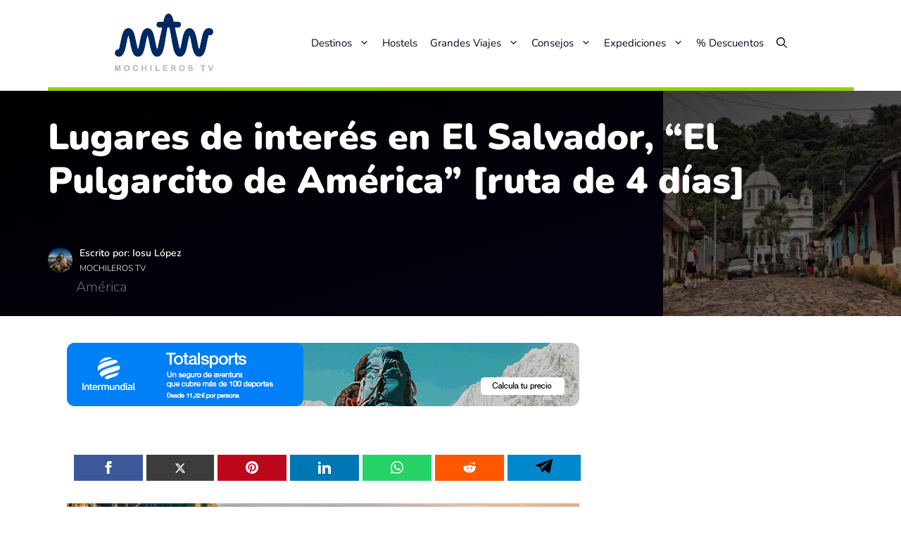

--- FILE ---
content_type: text/html; charset=UTF-8
request_url: https://mochilerostv.com/que-ver-lugares-de-interes-en-el-salvador/
body_size: 91944
content:
<!DOCTYPE html>
<html lang="es" id="html">
<head><meta charset="UTF-8"><script>if(navigator.userAgent.match(/MSIE|Internet Explorer/i)||navigator.userAgent.match(/Trident\/7\..*?rv:11/i)){var href=document.location.href;if(!href.match(/[?&]nowprocket/)){if(href.indexOf("?")==-1){if(href.indexOf("#")==-1){document.location.href=href+"?nowprocket=1"}else{document.location.href=href.replace("#","?nowprocket=1#")}}else{if(href.indexOf("#")==-1){document.location.href=href+"&nowprocket=1"}else{document.location.href=href.replace("#","&nowprocket=1#")}}}}</script><script>(()=>{class RocketLazyLoadScripts{constructor(){this.v="2.0.3",this.userEvents=["keydown","keyup","mousedown","mouseup","mousemove","mouseover","mouseenter","mouseout","mouseleave","touchmove","touchstart","touchend","touchcancel","wheel","click","dblclick","input","visibilitychange"],this.attributeEvents=["onblur","onclick","oncontextmenu","ondblclick","onfocus","onmousedown","onmouseenter","onmouseleave","onmousemove","onmouseout","onmouseover","onmouseup","onmousewheel","onscroll","onsubmit"]}async t(){this.i(),this.o(),/iP(ad|hone)/.test(navigator.userAgent)&&this.h(),this.u(),this.l(this),this.m(),this.k(this),this.p(this),this._(),await Promise.all([this.R(),this.L()]),this.lastBreath=Date.now(),this.S(this),this.P(),this.D(),this.O(),this.M(),await this.C(this.delayedScripts.normal),await this.C(this.delayedScripts.defer),await this.C(this.delayedScripts.async),this.F("domReady"),await this.T(),await this.j(),await this.I(),this.F("windowLoad"),await this.A(),window.dispatchEvent(new Event("rocket-allScriptsLoaded")),this.everythingLoaded=!0,this.lastTouchEnd&&await new Promise((t=>setTimeout(t,500-Date.now()+this.lastTouchEnd))),this.H(),this.F("all"),this.U(),this.W()}i(){this.CSPIssue=sessionStorage.getItem("rocketCSPIssue"),document.addEventListener("securitypolicyviolation",(t=>{this.CSPIssue||"script-src-elem"!==t.violatedDirective||"data"!==t.blockedURI||(this.CSPIssue=!0,sessionStorage.setItem("rocketCSPIssue",!0))}),{isRocket:!0})}o(){window.addEventListener("pageshow",(t=>{this.persisted=t.persisted,this.realWindowLoadedFired=!0}),{isRocket:!0}),window.addEventListener("pagehide",(()=>{this.onFirstUserAction=null}),{isRocket:!0})}h(){let t;function e(e){t=e}window.addEventListener("touchstart",e,{isRocket:!0}),window.addEventListener("touchend",(function i(o){Math.abs(o.changedTouches[0].pageX-t.changedTouches[0].pageX)<10&&Math.abs(o.changedTouches[0].pageY-t.changedTouches[0].pageY)<10&&o.timeStamp-t.timeStamp<200&&(o.target.dispatchEvent(new PointerEvent("click",{target:o.target,bubbles:!0,cancelable:!0,detail:1})),event.preventDefault(),window.removeEventListener("touchstart",e,{isRocket:!0}),window.removeEventListener("touchend",i,{isRocket:!0}))}),{isRocket:!0})}q(t){this.userActionTriggered||("mousemove"!==t.type||this.firstMousemoveIgnored?"keyup"===t.type||"mouseover"===t.type||"mouseout"===t.type||(this.userActionTriggered=!0,this.onFirstUserAction&&this.onFirstUserAction()):this.firstMousemoveIgnored=!0),"click"===t.type&&t.preventDefault(),this.savedUserEvents.length>0&&(t.stopPropagation(),t.stopImmediatePropagation()),"touchstart"===this.lastEvent&&"touchend"===t.type&&(this.lastTouchEnd=Date.now()),"click"===t.type&&(this.lastTouchEnd=0),this.lastEvent=t.type,this.savedUserEvents.push(t)}u(){this.savedUserEvents=[],this.userEventHandler=this.q.bind(this),this.userEvents.forEach((t=>window.addEventListener(t,this.userEventHandler,{passive:!1,isRocket:!0})))}U(){this.userEvents.forEach((t=>window.removeEventListener(t,this.userEventHandler,{passive:!1,isRocket:!0}))),this.savedUserEvents.forEach((t=>{t.target.dispatchEvent(new window[t.constructor.name](t.type,t))}))}m(){this.eventsMutationObserver=new MutationObserver((t=>{const e="return false";for(const i of t){if("attributes"===i.type){const t=i.target.getAttribute(i.attributeName);t&&t!==e&&(i.target.setAttribute("data-rocket-"+i.attributeName,t),i.target["rocket"+i.attributeName]=new Function("event",t),i.target.setAttribute(i.attributeName,e))}"childList"===i.type&&i.addedNodes.forEach((t=>{if(t.nodeType===Node.ELEMENT_NODE)for(const i of t.attributes)this.attributeEvents.includes(i.name)&&i.value&&""!==i.value&&(t.setAttribute("data-rocket-"+i.name,i.value),t["rocket"+i.name]=new Function("event",i.value),t.setAttribute(i.name,e))}))}})),this.eventsMutationObserver.observe(document,{subtree:!0,childList:!0,attributeFilter:this.attributeEvents})}H(){this.eventsMutationObserver.disconnect(),this.attributeEvents.forEach((t=>{document.querySelectorAll("[data-rocket-"+t+"]").forEach((e=>{e.setAttribute(t,e.getAttribute("data-rocket-"+t)),e.removeAttribute("data-rocket-"+t)}))}))}k(t){Object.defineProperty(HTMLElement.prototype,"onclick",{get(){return this.rocketonclick||null},set(e){this.rocketonclick=e,this.setAttribute(t.everythingLoaded?"onclick":"data-rocket-onclick","this.rocketonclick(event)")}})}S(t){function e(e,i){let o=e[i];e[i]=null,Object.defineProperty(e,i,{get:()=>o,set(s){t.everythingLoaded?o=s:e["rocket"+i]=o=s}})}e(document,"onreadystatechange"),e(window,"onload"),e(window,"onpageshow");try{Object.defineProperty(document,"readyState",{get:()=>t.rocketReadyState,set(e){t.rocketReadyState=e},configurable:!0}),document.readyState="loading"}catch(t){console.log("WPRocket DJE readyState conflict, bypassing")}}l(t){this.originalAddEventListener=EventTarget.prototype.addEventListener,this.originalRemoveEventListener=EventTarget.prototype.removeEventListener,this.savedEventListeners=[],EventTarget.prototype.addEventListener=function(e,i,o){o&&o.isRocket||!t.B(e,this)&&!t.userEvents.includes(e)||t.B(e,this)&&!t.userActionTriggered||e.startsWith("rocket-")||t.everythingLoaded?t.originalAddEventListener.call(this,e,i,o):t.savedEventListeners.push({target:this,remove:!1,type:e,func:i,options:o})},EventTarget.prototype.removeEventListener=function(e,i,o){o&&o.isRocket||!t.B(e,this)&&!t.userEvents.includes(e)||t.B(e,this)&&!t.userActionTriggered||e.startsWith("rocket-")||t.everythingLoaded?t.originalRemoveEventListener.call(this,e,i,o):t.savedEventListeners.push({target:this,remove:!0,type:e,func:i,options:o})}}F(t){"all"===t&&(EventTarget.prototype.addEventListener=this.originalAddEventListener,EventTarget.prototype.removeEventListener=this.originalRemoveEventListener),this.savedEventListeners=this.savedEventListeners.filter((e=>{let i=e.type,o=e.target||window;return"domReady"===t&&"DOMContentLoaded"!==i&&"readystatechange"!==i||("windowLoad"===t&&"load"!==i&&"readystatechange"!==i&&"pageshow"!==i||(this.B(i,o)&&(i="rocket-"+i),e.remove?o.removeEventListener(i,e.func,e.options):o.addEventListener(i,e.func,e.options),!1))}))}p(t){let e;function i(e){return t.everythingLoaded?e:e.split(" ").map((t=>"load"===t||t.startsWith("load.")?"rocket-jquery-load":t)).join(" ")}function o(o){function s(e){const s=o.fn[e];o.fn[e]=o.fn.init.prototype[e]=function(){return this[0]===window&&t.userActionTriggered&&("string"==typeof arguments[0]||arguments[0]instanceof String?arguments[0]=i(arguments[0]):"object"==typeof arguments[0]&&Object.keys(arguments[0]).forEach((t=>{const e=arguments[0][t];delete arguments[0][t],arguments[0][i(t)]=e}))),s.apply(this,arguments),this}}if(o&&o.fn&&!t.allJQueries.includes(o)){const e={DOMContentLoaded:[],"rocket-DOMContentLoaded":[]};for(const t in e)document.addEventListener(t,(()=>{e[t].forEach((t=>t()))}),{isRocket:!0});o.fn.ready=o.fn.init.prototype.ready=function(i){function s(){parseInt(o.fn.jquery)>2?setTimeout((()=>i.bind(document)(o))):i.bind(document)(o)}return t.realDomReadyFired?!t.userActionTriggered||t.fauxDomReadyFired?s():e["rocket-DOMContentLoaded"].push(s):e.DOMContentLoaded.push(s),o([])},s("on"),s("one"),s("off"),t.allJQueries.push(o)}e=o}t.allJQueries=[],o(window.jQuery),Object.defineProperty(window,"jQuery",{get:()=>e,set(t){o(t)}})}P(){const t=new Map;document.write=document.writeln=function(e){const i=document.currentScript,o=document.createRange(),s=i.parentElement;let n=t.get(i);void 0===n&&(n=i.nextSibling,t.set(i,n));const c=document.createDocumentFragment();o.setStart(c,0),c.appendChild(o.createContextualFragment(e)),s.insertBefore(c,n)}}async R(){return new Promise((t=>{this.userActionTriggered?t():this.onFirstUserAction=t}))}async L(){return new Promise((t=>{document.addEventListener("DOMContentLoaded",(()=>{this.realDomReadyFired=!0,t()}),{isRocket:!0})}))}async I(){return this.realWindowLoadedFired?Promise.resolve():new Promise((t=>{window.addEventListener("load",t,{isRocket:!0})}))}M(){this.pendingScripts=[];this.scriptsMutationObserver=new MutationObserver((t=>{for(const e of t)e.addedNodes.forEach((t=>{"SCRIPT"!==t.tagName||t.noModule||t.isWPRocket||this.pendingScripts.push({script:t,promise:new Promise((e=>{const i=()=>{const i=this.pendingScripts.findIndex((e=>e.script===t));i>=0&&this.pendingScripts.splice(i,1),e()};t.addEventListener("load",i,{isRocket:!0}),t.addEventListener("error",i,{isRocket:!0}),setTimeout(i,1e3)}))})}))})),this.scriptsMutationObserver.observe(document,{childList:!0,subtree:!0})}async j(){await this.J(),this.pendingScripts.length?(await this.pendingScripts[0].promise,await this.j()):this.scriptsMutationObserver.disconnect()}D(){this.delayedScripts={normal:[],async:[],defer:[]},document.querySelectorAll("script[type$=rocketlazyloadscript]").forEach((t=>{t.hasAttribute("data-rocket-src")?t.hasAttribute("async")&&!1!==t.async?this.delayedScripts.async.push(t):t.hasAttribute("defer")&&!1!==t.defer||"module"===t.getAttribute("data-rocket-type")?this.delayedScripts.defer.push(t):this.delayedScripts.normal.push(t):this.delayedScripts.normal.push(t)}))}async _(){await this.L();let t=[];document.querySelectorAll("script[type$=rocketlazyloadscript][data-rocket-src]").forEach((e=>{let i=e.getAttribute("data-rocket-src");if(i&&!i.startsWith("data:")){i.startsWith("//")&&(i=location.protocol+i);try{const o=new URL(i).origin;o!==location.origin&&t.push({src:o,crossOrigin:e.crossOrigin||"module"===e.getAttribute("data-rocket-type")})}catch(t){}}})),t=[...new Map(t.map((t=>[JSON.stringify(t),t]))).values()],this.N(t,"preconnect")}async $(t){if(await this.G(),!0!==t.noModule||!("noModule"in HTMLScriptElement.prototype))return new Promise((e=>{let i;function o(){(i||t).setAttribute("data-rocket-status","executed"),e()}try{if(navigator.userAgent.includes("Firefox/")||""===navigator.vendor||this.CSPIssue)i=document.createElement("script"),[...t.attributes].forEach((t=>{let e=t.nodeName;"type"!==e&&("data-rocket-type"===e&&(e="type"),"data-rocket-src"===e&&(e="src"),i.setAttribute(e,t.nodeValue))})),t.text&&(i.text=t.text),t.nonce&&(i.nonce=t.nonce),i.hasAttribute("src")?(i.addEventListener("load",o,{isRocket:!0}),i.addEventListener("error",(()=>{i.setAttribute("data-rocket-status","failed-network"),e()}),{isRocket:!0}),setTimeout((()=>{i.isConnected||e()}),1)):(i.text=t.text,o()),i.isWPRocket=!0,t.parentNode.replaceChild(i,t);else{const i=t.getAttribute("data-rocket-type"),s=t.getAttribute("data-rocket-src");i?(t.type=i,t.removeAttribute("data-rocket-type")):t.removeAttribute("type"),t.addEventListener("load",o,{isRocket:!0}),t.addEventListener("error",(i=>{this.CSPIssue&&i.target.src.startsWith("data:")?(console.log("WPRocket: CSP fallback activated"),t.removeAttribute("src"),this.$(t).then(e)):(t.setAttribute("data-rocket-status","failed-network"),e())}),{isRocket:!0}),s?(t.fetchPriority="high",t.removeAttribute("data-rocket-src"),t.src=s):t.src="data:text/javascript;base64,"+window.btoa(unescape(encodeURIComponent(t.text)))}}catch(i){t.setAttribute("data-rocket-status","failed-transform"),e()}}));t.setAttribute("data-rocket-status","skipped")}async C(t){const e=t.shift();return e?(e.isConnected&&await this.$(e),this.C(t)):Promise.resolve()}O(){this.N([...this.delayedScripts.normal,...this.delayedScripts.defer,...this.delayedScripts.async],"preload")}N(t,e){this.trash=this.trash||[];let i=!0;var o=document.createDocumentFragment();t.forEach((t=>{const s=t.getAttribute&&t.getAttribute("data-rocket-src")||t.src;if(s&&!s.startsWith("data:")){const n=document.createElement("link");n.href=s,n.rel=e,"preconnect"!==e&&(n.as="script",n.fetchPriority=i?"high":"low"),t.getAttribute&&"module"===t.getAttribute("data-rocket-type")&&(n.crossOrigin=!0),t.crossOrigin&&(n.crossOrigin=t.crossOrigin),t.integrity&&(n.integrity=t.integrity),t.nonce&&(n.nonce=t.nonce),o.appendChild(n),this.trash.push(n),i=!1}})),document.head.appendChild(o)}W(){this.trash.forEach((t=>t.remove()))}async T(){try{document.readyState="interactive"}catch(t){}this.fauxDomReadyFired=!0;try{await this.G(),document.dispatchEvent(new Event("rocket-readystatechange")),await this.G(),document.rocketonreadystatechange&&document.rocketonreadystatechange(),await this.G(),document.dispatchEvent(new Event("rocket-DOMContentLoaded")),await this.G(),window.dispatchEvent(new Event("rocket-DOMContentLoaded"))}catch(t){console.error(t)}}async A(){try{document.readyState="complete"}catch(t){}try{await this.G(),document.dispatchEvent(new Event("rocket-readystatechange")),await this.G(),document.rocketonreadystatechange&&document.rocketonreadystatechange(),await this.G(),window.dispatchEvent(new Event("rocket-load")),await this.G(),window.rocketonload&&window.rocketonload(),await this.G(),this.allJQueries.forEach((t=>t(window).trigger("rocket-jquery-load"))),await this.G();const t=new Event("rocket-pageshow");t.persisted=this.persisted,window.dispatchEvent(t),await this.G(),window.rocketonpageshow&&window.rocketonpageshow({persisted:this.persisted})}catch(t){console.error(t)}}async G(){Date.now()-this.lastBreath>45&&(await this.J(),this.lastBreath=Date.now())}async J(){return document.hidden?new Promise((t=>setTimeout(t))):new Promise((t=>requestAnimationFrame(t)))}B(t,e){return e===document&&"readystatechange"===t||(e===document&&"DOMContentLoaded"===t||(e===window&&"DOMContentLoaded"===t||(e===window&&"load"===t||e===window&&"pageshow"===t)))}static run(){(new RocketLazyLoadScripts).t()}}RocketLazyLoadScripts.run()})();</script>
	
	<link rel="preload" href="https://mochilerostv.com/wp-content/uploads/2024/08/arialroundedmtbold.ttf" as="font" type="font/woff2" crossorigin><meta name='robots' content='index, follow, max-image-preview:large, max-snippet:-1, max-video-preview:-1' />
<meta name="viewport" content="width=device-width, initial-scale=1"><!-- Etiqueta de Google (gtag.js) modo de consentimiento dataLayer añadido por Site Kit -->
<script type="rocketlazyloadscript" id="google_gtagjs-js-consent-mode-data-layer">
window.dataLayer = window.dataLayer || [];function gtag(){dataLayer.push(arguments);}
gtag('consent', 'default', {"ad_personalization":"denied","ad_storage":"denied","ad_user_data":"denied","analytics_storage":"denied","functionality_storage":"denied","security_storage":"denied","personalization_storage":"denied","region":["AT","BE","BG","CH","CY","CZ","DE","DK","EE","ES","FI","FR","GB","GR","HR","HU","IE","IS","IT","LI","LT","LU","LV","MT","NL","NO","PL","PT","RO","SE","SI","SK"],"wait_for_update":500});
window._googlesitekitConsentCategoryMap = {"statistics":["analytics_storage"],"marketing":["ad_storage","ad_user_data","ad_personalization"],"functional":["functionality_storage","security_storage"],"preferences":["personalization_storage"]};
window._googlesitekitConsents = {"ad_personalization":"denied","ad_storage":"denied","ad_user_data":"denied","analytics_storage":"denied","functionality_storage":"denied","security_storage":"denied","personalization_storage":"denied","region":["AT","BE","BG","CH","CY","CZ","DE","DK","EE","ES","FI","FR","GB","GR","HR","HU","IE","IS","IT","LI","LT","LU","LV","MT","NL","NO","PL","PT","RO","SE","SI","SK"],"wait_for_update":500};
</script>
<!-- Fin de la etiqueta Google (gtag.js) modo de consentimiento dataLayer añadido por Site Kit -->

	<!-- This site is optimized with the Yoast SEO Premium plugin v25.4 (Yoast SEO v26.6) - https://yoast.com/wordpress/plugins/seo/ -->
	<title>Lugares de interés en El Salvador 2026 [ruta de 4 días]</title>
<link crossorigin data-rocket-preconnect href="https://cdn.taboola.com" rel="preconnect">
<link crossorigin data-rocket-preconnect href="https://app.truconversion.com" rel="preconnect">
<link crossorigin data-rocket-preconnect href="https://www.clarity.ms" rel="preconnect">
<link crossorigin data-rocket-preconnect href="https://scripts.stay22.com" rel="preconnect">
<link crossorigin data-rocket-preconnect href="https://connect.facebook.net" rel="preconnect">


<link crossorigin data-rocket-preconnect href="https://www.googletagmanager.com" rel="preconnect">
<link crossorigin data-rocket-preconnect href="https://pagead2.googlesyndication.com" rel="preconnect">
<link data-rocket-preload as="style" href="https://fonts.googleapis.com/css?family=Muli%3A300%2C300italic%2Cregular%2C600%2C600italic%2C800%2C800italic%2C900%7CNunito%3A200%2C200italic%2C300%2C300italic%2Cregular%2Citalic%2C600%2C600italic%2C700%2C700italic%2C800%2C800italic%2C900%2C900italic%7CArial%20Rounded%20Mt%20Bold&#038;display=swap" rel="preload">
<link crossorigin data-rocket-preload as="font" href="https://fonts.gstatic.com/s/nunito/v26/XRXX3I6Li01BKofIMNaDRs4.woff2" rel="preload">
<link crossorigin data-rocket-preload as="font" href="https://fonts.gstatic.com/s/nunito/v26/XRXV3I6Li01BKofINeaB.woff2" rel="preload">
<link crossorigin data-rocket-preload as="font" href="https://mochilerostv.com/wp-content/plugins/shortcodes-ultimate/vendor/fork-awesome/fonts/forkawesome-webfont.woff2?v=1.2.0" rel="preload">
<link href="https://fonts.googleapis.com/css?family=Muli%3A300%2C300italic%2Cregular%2C600%2C600italic%2C800%2C800italic%2C900%7CNunito%3A200%2C200italic%2C300%2C300italic%2Cregular%2Citalic%2C600%2C600italic%2C700%2C700italic%2C800%2C800italic%2C900%2C900italic%7CArial%20Rounded%20Mt%20Bold&#038;display=swap" media="print" onload="this.media=&#039;all&#039;" rel="stylesheet">
<noscript><link rel="stylesheet" href="https://fonts.googleapis.com/css?family=Muli%3A300%2C300italic%2Cregular%2C600%2C600italic%2C800%2C800italic%2C900%7CNunito%3A200%2C200italic%2C300%2C300italic%2Cregular%2Citalic%2C600%2C600italic%2C700%2C700italic%2C800%2C800italic%2C900%2C900italic%7CArial%20Rounded%20Mt%20Bold&#038;display=swap"></noscript>
<style id="wpr-usedcss">.fluid-width-video-wrapper{width:100%;position:relative;padding:0}.fluid-width-video-wrapper embed,.fluid-width-video-wrapper iframe,.fluid-width-video-wrapper object{position:absolute;top:0;left:0;width:100%;height:100%}.sc_fs_card__animate{padding:0}.sc_fs_card__animate .sc_fs_faq__content{padding:0 1em 1em}.sc_fs_card__animate .sc_fs_faq__content>:first-child{margin-top:0}.sc_fs_card__animate summary{display:block;cursor:pointer;position:relative;padding:1em 1em 1em 2em}.sc_fs_card__animate summary:before{content:"";position:absolute;top:1.5em;left:1em;transform:rotate(0);transform-origin:.2rem 50%;transition:.25s transform ease;border:.4rem solid transparent;border-left-color:inherit}.sc_fs_card__animate[open]>summary:before{transform:rotate(90deg)}body.hidden-scroll{overflow:hidden}.sl-overlay{position:fixed;left:0;right:0;top:0;bottom:0;background:#fff;display:none;z-index:1035}.sl-wrapper{z-index:1040;width:100%;height:100%;left:0;top:0;position:fixed}.sl-wrapper *{box-sizing:border-box}.sl-wrapper button{border:0;background:0 0;font-size:28px;padding:0;cursor:pointer}.sl-wrapper button:hover{opacity:.7}.sl-wrapper .sl-close{display:none;position:fixed;right:30px;top:30px;z-index:10060;margin-top:-14px;margin-right:-14px;height:44px;width:44px;line-height:44px;font-family:Arial,Baskerville,monospace;color:#000;font-size:3rem}.sl-wrapper .sl-counter{display:none;position:fixed;top:30px;left:30px;z-index:10060;color:#000;font-size:1rem}.sl-wrapper .sl-download{display:none;position:fixed;bottom:5px;width:100%;text-align:center;z-index:10060;color:#fff;font-size:1rem}.sl-wrapper .sl-download a{color:#fff}.sl-wrapper .sl-navigation{width:100%;display:none}.sl-wrapper .sl-navigation button{position:fixed;top:50%;margin-top:-22px;height:44px;width:22px;line-height:44px;text-align:center;display:block;z-index:10060;font-family:Arial,Baskerville,monospace;color:#000}.sl-wrapper .sl-navigation button.sl-next{right:5px;font-size:2rem}.sl-wrapper .sl-navigation button.sl-prev{left:5px;font-size:2rem}@media(min-width:35.5em){.sl-wrapper .sl-navigation button{width:44px}.sl-wrapper .sl-navigation button.sl-next{right:10px;font-size:3rem}.sl-wrapper .sl-navigation button.sl-prev{left:10px;font-size:3rem}.sl-wrapper .sl-image img{border:0}}@media(min-width:50em){.sl-wrapper .sl-navigation button{width:44px}.sl-wrapper .sl-navigation button.sl-next{right:20px;font-size:3rem}.sl-wrapper .sl-navigation button.sl-prev{left:20px;font-size:3rem}.sl-wrapper .sl-image img{border:0}}.sl-wrapper.sl-dir-rtl .sl-navigation{direction:ltr}.sl-wrapper .sl-image{position:fixed;-ms-touch-action:none;touch-action:none;z-index:10000}.sl-wrapper .sl-image img{margin:0;padding:0;display:block;border:0;width:100%;height:auto}.sl-wrapper .sl-image iframe{background:#000;border:0}@media(min-width:35.5em){.sl-wrapper .sl-image iframe{border:0}}@media(min-width:50em){.sl-wrapper .sl-image iframe{border:0}}.sl-wrapper .sl-image .sl-caption{display:none;padding:10px;color:#fff;background:rgba(0,0,0,.8);font-size:1rem;position:absolute;bottom:0;left:0;right:0}.sl-spinner{display:none;border:5px solid #333;border-radius:40px;height:40px;left:50%;margin:-20px 0 0 -20px;opacity:0;position:fixed;top:50%;width:40px;z-index:1007;-webkit-animation:1s ease-out infinite pulsate;-moz-animation:1s ease-out infinite pulsate;-ms-animation:pulsate 1s ease-out infinite;-o-animation:1s ease-out infinite pulsate;animation:1s ease-out infinite pulsate}.sl-scrollbar-measure{position:absolute;top:-9999px;width:50px;height:50px;overflow:scroll}.sl-transition{transition:-moz-transform ease .2s;transition:-ms-transform ease .2s;transition:-o-transform ease .2s;transition:-webkit-transform ease .2s;transition:transform ease .2s}@-webkit-keyframes pulsate{0%{transform:scale(.1);opacity:0}50%{opacity:1}100%{transform:scale(1.2);opacity:0}}@keyframes pulsate{0%{transform:scale(.1);opacity:0}50%{opacity:1}100%{transform:scale(1.2);opacity:0}}@-moz-keyframes pulsate{0%{transform:scale(.1);opacity:0}50%{opacity:1}100%{transform:scale(1.2);opacity:0}}@-o-keyframes pulsate{0%{transform:scale(.1);opacity:0}50%{opacity:1}100%{transform:scale(1.2);opacity:0}}@-ms-keyframes pulsate{0%{transform:scale(.1);opacity:0}50%{opacity:1}100%{transform:scale(1.2);opacity:0}}img.emoji{display:inline!important;border:none!important;box-shadow:none!important;height:1em!important;width:1em!important;margin:0 .07em!important;vertical-align:-.1em!important;background:0 0!important;padding:0!important}:where(.wp-block-button__link){border-radius:9999px;box-shadow:none;padding:calc(.667em + 2px) calc(1.333em + 2px);text-decoration:none}:root :where(.wp-block-button .wp-block-button__link.is-style-outline),:root :where(.wp-block-button.is-style-outline>.wp-block-button__link){border:2px solid;padding:.667em 1.333em}:root :where(.wp-block-button .wp-block-button__link.is-style-outline:not(.has-text-color)),:root :where(.wp-block-button.is-style-outline>.wp-block-button__link:not(.has-text-color)){color:currentColor}:root :where(.wp-block-button .wp-block-button__link.is-style-outline:not(.has-background)),:root :where(.wp-block-button.is-style-outline>.wp-block-button__link:not(.has-background)){background-color:initial;background-image:none}:where(.wp-block-calendar table:not(.has-background) th){background:#ddd}:where(.wp-block-columns){margin-bottom:1.75em}:where(.wp-block-columns.has-background){padding:1.25em 2.375em}:where(.wp-block-post-comments input[type=submit]){border:none}:where(.wp-block-cover-image:not(.has-text-color)),:where(.wp-block-cover:not(.has-text-color)){color:#fff}:where(.wp-block-cover-image.is-light:not(.has-text-color)),:where(.wp-block-cover.is-light:not(.has-text-color)){color:#000}:root :where(.wp-block-cover h1:not(.has-text-color)),:root :where(.wp-block-cover h2:not(.has-text-color)),:root :where(.wp-block-cover h3:not(.has-text-color)),:root :where(.wp-block-cover h4:not(.has-text-color)),:root :where(.wp-block-cover h5:not(.has-text-color)),:root :where(.wp-block-cover h6:not(.has-text-color)),:root :where(.wp-block-cover p:not(.has-text-color)){color:inherit}.wp-block-embed.alignleft,.wp-block-embed.alignright{max-width:360px;width:100%}.wp-block-embed.alignleft .wp-block-embed__wrapper,.wp-block-embed.alignright .wp-block-embed__wrapper{min-width:280px}.wp-block-embed{overflow-wrap:break-word}.wp-block-embed :where(figcaption){margin-bottom:1em;margin-top:.5em}.wp-block-embed iframe{max-width:100%}.wp-block-embed__wrapper{position:relative}:where(.wp-block-file){margin-bottom:1.5em}:where(.wp-block-file__button){border-radius:2em;display:inline-block;padding:.5em 1em}:where(.wp-block-file__button):is(a):active,:where(.wp-block-file__button):is(a):focus,:where(.wp-block-file__button):is(a):hover,:where(.wp-block-file__button):is(a):visited{box-shadow:none;color:#fff;opacity:.85;text-decoration:none}:where(.wp-block-group.wp-block-group-is-layout-constrained){position:relative}.wp-block-image img{box-sizing:border-box;height:auto;max-width:100%;vertical-align:bottom}.wp-block-image[style*=border-radius] img,.wp-block-image[style*=border-radius]>a{border-radius:inherit}.wp-block-image.aligncenter{text-align:center}.wp-block-image .aligncenter,.wp-block-image .alignleft,.wp-block-image .alignright,.wp-block-image.aligncenter,.wp-block-image.alignleft,.wp-block-image.alignright{display:table}.wp-block-image .alignleft{float:left;margin:.5em 1em .5em 0}.wp-block-image .alignright{float:right;margin:.5em 0 .5em 1em}.wp-block-image .aligncenter{margin-left:auto;margin-right:auto}.wp-block-image :where(figcaption){margin-bottom:1em;margin-top:.5em}:root :where(.wp-block-image.is-style-rounded img,.wp-block-image .is-style-rounded img){border-radius:9999px}.wp-block-image figure{margin:0}:where(.wp-block-latest-comments:not([style*=line-height] .wp-block-latest-comments__comment)){line-height:1.1}:where(.wp-block-latest-comments:not([style*=line-height] .wp-block-latest-comments__comment-excerpt p)){line-height:1.8}.wp-block-latest-posts{box-sizing:border-box}.wp-block-latest-posts.alignleft{margin-right:2em}.wp-block-latest-posts.alignright{margin-left:2em}.wp-block-latest-posts.wp-block-latest-posts__list{list-style:none}.wp-block-latest-posts.wp-block-latest-posts__list li{clear:both;overflow-wrap:break-word}:root :where(.wp-block-latest-posts.is-grid){padding:0}:root :where(.wp-block-latest-posts.wp-block-latest-posts__list){padding-left:0}ol,ul{box-sizing:border-box}:root :where(ul.has-background,ol.has-background){padding:1.25em 2.375em}:where(.wp-block-navigation.has-background .wp-block-navigation-item a:not(.wp-element-button)),:where(.wp-block-navigation.has-background .wp-block-navigation-submenu a:not(.wp-element-button)){padding:.5em 1em}:where(.wp-block-navigation .wp-block-navigation__submenu-container .wp-block-navigation-item a:not(.wp-element-button)),:where(.wp-block-navigation .wp-block-navigation__submenu-container .wp-block-navigation-submenu a:not(.wp-element-button)),:where(.wp-block-navigation .wp-block-navigation__submenu-container .wp-block-navigation-submenu button.wp-block-navigation-item__content),:where(.wp-block-navigation .wp-block-navigation__submenu-container .wp-block-pages-list__item button.wp-block-navigation-item__content){padding:.5em 1em}:root :where(p.has-background){padding:1.25em 2.375em}:where(p.has-text-color:not(.has-link-color)) a{color:inherit}:where(.wp-block-post-comments-form) input:not([type=submit]),:where(.wp-block-post-comments-form) textarea{border:1px solid #949494;font-family:inherit;font-size:1em}:where(.wp-block-post-comments-form) input:where(:not([type=submit]):not([type=checkbox])),:where(.wp-block-post-comments-form) textarea{padding:calc(.667em + 2px)}:where(.wp-block-post-excerpt){margin-bottom:var(--wp--style--block-gap);margin-top:var(--wp--style--block-gap)}.wp-block-post-terms{box-sizing:border-box}:where(.wp-block-preformatted.has-background){padding:1.25em 2.375em}:where(.wp-block-search__button){border:1px solid #ccc;padding:6px 10px}:where(.wp-block-search__input){font-family:inherit;font-size:inherit;font-style:inherit;font-weight:inherit;letter-spacing:inherit;line-height:inherit;text-transform:inherit}:where(.wp-block-search__button-inside .wp-block-search__inside-wrapper){border:1px solid #949494;box-sizing:border-box;padding:4px}:where(.wp-block-search__button-inside .wp-block-search__inside-wrapper) .wp-block-search__input{border:none;border-radius:0;padding:0 4px}:where(.wp-block-search__button-inside .wp-block-search__inside-wrapper) .wp-block-search__input:focus{outline:0}:where(.wp-block-search__button-inside .wp-block-search__inside-wrapper) :where(.wp-block-search__button){padding:4px 8px}:root :where(.wp-block-separator.is-style-dots){height:auto;line-height:1;text-align:center}:root :where(.wp-block-separator.is-style-dots):before{color:currentColor;content:"···";font-family:serif;font-size:1.5em;letter-spacing:2em;padding-left:2em}:root :where(.wp-block-site-logo.is-style-rounded){border-radius:9999px}:root :where(.wp-block-site-title a){color:inherit}.wp-block-social-links{background:0 0;box-sizing:border-box;margin-left:0;padding-left:0;padding-right:0;text-indent:0}.wp-block-social-links .wp-social-link a,.wp-block-social-links .wp-social-link a:hover{border-bottom:0;box-shadow:none;text-decoration:none}.wp-block-social-links .wp-social-link svg{height:1em;width:1em}.wp-block-social-links .wp-social-link span:not(.screen-reader-text){font-size:.65em;margin-left:.5em;margin-right:.5em}.wp-block-social-links{font-size:24px}.wp-block-social-links.aligncenter{display:flex;justify-content:center}.wp-block-social-links.alignright{justify-content:flex-end}.wp-block-social-link{border-radius:9999px;display:block;height:auto;transition:transform .1s ease}@media (prefers-reduced-motion:reduce){.wp-block-social-link{transition-delay:0s;transition-duration:0s}}.wp-block-social-link a{align-items:center;display:flex;line-height:0;transition:transform .1s ease}.wp-block-social-link:hover{transform:scale(1.1)}.wp-block-social-links .wp-block-social-link.wp-social-link{display:inline-block;margin:0;padding:0}.wp-block-social-links .wp-block-social-link.wp-social-link .wp-block-social-link-anchor,.wp-block-social-links .wp-block-social-link.wp-social-link .wp-block-social-link-anchor svg,.wp-block-social-links .wp-block-social-link.wp-social-link .wp-block-social-link-anchor:active,.wp-block-social-links .wp-block-social-link.wp-social-link .wp-block-social-link-anchor:hover,.wp-block-social-links .wp-block-social-link.wp-social-link .wp-block-social-link-anchor:visited{color:currentColor;fill:currentColor}:where(.wp-block-social-links:not(.is-style-logos-only)) .wp-social-link{background-color:#f0f0f0;color:#444}:where(.wp-block-social-links:not(.is-style-logos-only)) .wp-social-link-amazon{background-color:#f90;color:#fff}:where(.wp-block-social-links:not(.is-style-logos-only)) .wp-social-link-bandcamp{background-color:#1ea0c3;color:#fff}:where(.wp-block-social-links:not(.is-style-logos-only)) .wp-social-link-behance{background-color:#0757fe;color:#fff}:where(.wp-block-social-links:not(.is-style-logos-only)) .wp-social-link-bluesky{background-color:#0a7aff;color:#fff}:where(.wp-block-social-links:not(.is-style-logos-only)) .wp-social-link-codepen{background-color:#1e1f26;color:#fff}:where(.wp-block-social-links:not(.is-style-logos-only)) .wp-social-link-deviantart{background-color:#02e49b;color:#fff}:where(.wp-block-social-links:not(.is-style-logos-only)) .wp-social-link-dribbble{background-color:#e94c89;color:#fff}:where(.wp-block-social-links:not(.is-style-logos-only)) .wp-social-link-dropbox{background-color:#4280ff;color:#fff}:where(.wp-block-social-links:not(.is-style-logos-only)) .wp-social-link-etsy{background-color:#f45800;color:#fff}:where(.wp-block-social-links:not(.is-style-logos-only)) .wp-social-link-facebook{background-color:#1778f2;color:#fff}:where(.wp-block-social-links:not(.is-style-logos-only)) .wp-social-link-fivehundredpx{background-color:#000;color:#fff}:where(.wp-block-social-links:not(.is-style-logos-only)) .wp-social-link-flickr{background-color:#0461dd;color:#fff}:where(.wp-block-social-links:not(.is-style-logos-only)) .wp-social-link-foursquare{background-color:#e65678;color:#fff}:where(.wp-block-social-links:not(.is-style-logos-only)) .wp-social-link-github{background-color:#24292d;color:#fff}:where(.wp-block-social-links:not(.is-style-logos-only)) .wp-social-link-goodreads{background-color:#eceadd;color:#382110}:where(.wp-block-social-links:not(.is-style-logos-only)) .wp-social-link-google{background-color:#ea4434;color:#fff}:where(.wp-block-social-links:not(.is-style-logos-only)) .wp-social-link-gravatar{background-color:#1d4fc4;color:#fff}:where(.wp-block-social-links:not(.is-style-logos-only)) .wp-social-link-instagram{background-color:#f00075;color:#fff}:where(.wp-block-social-links:not(.is-style-logos-only)) .wp-social-link-lastfm{background-color:#e21b24;color:#fff}:where(.wp-block-social-links:not(.is-style-logos-only)) .wp-social-link-linkedin{background-color:#0d66c2;color:#fff}:where(.wp-block-social-links:not(.is-style-logos-only)) .wp-social-link-mastodon{background-color:#3288d4;color:#fff}:where(.wp-block-social-links:not(.is-style-logos-only)) .wp-social-link-medium{background-color:#000;color:#fff}:where(.wp-block-social-links:not(.is-style-logos-only)) .wp-social-link-meetup{background-color:#f6405f;color:#fff}:where(.wp-block-social-links:not(.is-style-logos-only)) .wp-social-link-patreon{background-color:#000;color:#fff}:where(.wp-block-social-links:not(.is-style-logos-only)) .wp-social-link-pinterest{background-color:#e60122;color:#fff}:where(.wp-block-social-links:not(.is-style-logos-only)) .wp-social-link-pocket{background-color:#ef4155;color:#fff}:where(.wp-block-social-links:not(.is-style-logos-only)) .wp-social-link-reddit{background-color:#ff4500;color:#fff}:where(.wp-block-social-links:not(.is-style-logos-only)) .wp-social-link-skype{background-color:#0478d7;color:#fff}:where(.wp-block-social-links:not(.is-style-logos-only)) .wp-social-link-snapchat{background-color:#fefc00;color:#fff;stroke:#000}:where(.wp-block-social-links:not(.is-style-logos-only)) .wp-social-link-soundcloud{background-color:#ff5600;color:#fff}:where(.wp-block-social-links:not(.is-style-logos-only)) .wp-social-link-spotify{background-color:#1bd760;color:#fff}:where(.wp-block-social-links:not(.is-style-logos-only)) .wp-social-link-telegram{background-color:#2aabee;color:#fff}:where(.wp-block-social-links:not(.is-style-logos-only)) .wp-social-link-threads{background-color:#000;color:#fff}:where(.wp-block-social-links:not(.is-style-logos-only)) .wp-social-link-tiktok{background-color:#000;color:#fff}:where(.wp-block-social-links:not(.is-style-logos-only)) .wp-social-link-tumblr{background-color:#011835;color:#fff}:where(.wp-block-social-links:not(.is-style-logos-only)) .wp-social-link-twitch{background-color:#6440a4;color:#fff}:where(.wp-block-social-links:not(.is-style-logos-only)) .wp-social-link-twitter{background-color:#1da1f2;color:#fff}:where(.wp-block-social-links:not(.is-style-logos-only)) .wp-social-link-vimeo{background-color:#1eb7ea;color:#fff}:where(.wp-block-social-links:not(.is-style-logos-only)) .wp-social-link-vk{background-color:#4680c2;color:#fff}:where(.wp-block-social-links:not(.is-style-logos-only)) .wp-social-link-wordpress{background-color:#3499cd;color:#fff}:where(.wp-block-social-links:not(.is-style-logos-only)) .wp-social-link-whatsapp{background-color:#25d366;color:#fff}:where(.wp-block-social-links:not(.is-style-logos-only)) .wp-social-link-x{background-color:#000;color:#fff}:where(.wp-block-social-links:not(.is-style-logos-only)) .wp-social-link-yelp{background-color:#d32422;color:#fff}:where(.wp-block-social-links:not(.is-style-logos-only)) .wp-social-link-youtube{background-color:red;color:#fff}:where(.wp-block-social-links.is-style-logos-only) .wp-social-link{background:0 0}:where(.wp-block-social-links.is-style-logos-only) .wp-social-link svg{height:1.25em;width:1.25em}:where(.wp-block-social-links.is-style-logos-only) .wp-social-link-amazon{color:#f90}:where(.wp-block-social-links.is-style-logos-only) .wp-social-link-bandcamp{color:#1ea0c3}:where(.wp-block-social-links.is-style-logos-only) .wp-social-link-behance{color:#0757fe}:where(.wp-block-social-links.is-style-logos-only) .wp-social-link-bluesky{color:#0a7aff}:where(.wp-block-social-links.is-style-logos-only) .wp-social-link-codepen{color:#1e1f26}:where(.wp-block-social-links.is-style-logos-only) .wp-social-link-deviantart{color:#02e49b}:where(.wp-block-social-links.is-style-logos-only) .wp-social-link-dribbble{color:#e94c89}:where(.wp-block-social-links.is-style-logos-only) .wp-social-link-dropbox{color:#4280ff}:where(.wp-block-social-links.is-style-logos-only) .wp-social-link-etsy{color:#f45800}:where(.wp-block-social-links.is-style-logos-only) .wp-social-link-facebook{color:#1778f2}:where(.wp-block-social-links.is-style-logos-only) .wp-social-link-fivehundredpx{color:#000}:where(.wp-block-social-links.is-style-logos-only) .wp-social-link-flickr{color:#0461dd}:where(.wp-block-social-links.is-style-logos-only) .wp-social-link-foursquare{color:#e65678}:where(.wp-block-social-links.is-style-logos-only) .wp-social-link-github{color:#24292d}:where(.wp-block-social-links.is-style-logos-only) .wp-social-link-goodreads{color:#382110}:where(.wp-block-social-links.is-style-logos-only) .wp-social-link-google{color:#ea4434}:where(.wp-block-social-links.is-style-logos-only) .wp-social-link-gravatar{color:#1d4fc4}:where(.wp-block-social-links.is-style-logos-only) .wp-social-link-instagram{color:#f00075}:where(.wp-block-social-links.is-style-logos-only) .wp-social-link-lastfm{color:#e21b24}:where(.wp-block-social-links.is-style-logos-only) .wp-social-link-linkedin{color:#0d66c2}:where(.wp-block-social-links.is-style-logos-only) .wp-social-link-mastodon{color:#3288d4}:where(.wp-block-social-links.is-style-logos-only) .wp-social-link-medium{color:#000}:where(.wp-block-social-links.is-style-logos-only) .wp-social-link-meetup{color:#f6405f}:where(.wp-block-social-links.is-style-logos-only) .wp-social-link-patreon{color:#000}:where(.wp-block-social-links.is-style-logos-only) .wp-social-link-pinterest{color:#e60122}:where(.wp-block-social-links.is-style-logos-only) .wp-social-link-pocket{color:#ef4155}:where(.wp-block-social-links.is-style-logos-only) .wp-social-link-reddit{color:#ff4500}:where(.wp-block-social-links.is-style-logos-only) .wp-social-link-skype{color:#0478d7}:where(.wp-block-social-links.is-style-logos-only) .wp-social-link-snapchat{color:#fff;stroke:#000}:where(.wp-block-social-links.is-style-logos-only) .wp-social-link-soundcloud{color:#ff5600}:where(.wp-block-social-links.is-style-logos-only) .wp-social-link-spotify{color:#1bd760}:where(.wp-block-social-links.is-style-logos-only) .wp-social-link-telegram{color:#2aabee}:where(.wp-block-social-links.is-style-logos-only) .wp-social-link-threads{color:#000}:where(.wp-block-social-links.is-style-logos-only) .wp-social-link-tiktok{color:#000}:where(.wp-block-social-links.is-style-logos-only) .wp-social-link-tumblr{color:#011835}:where(.wp-block-social-links.is-style-logos-only) .wp-social-link-twitch{color:#6440a4}:where(.wp-block-social-links.is-style-logos-only) .wp-social-link-twitter{color:#1da1f2}:where(.wp-block-social-links.is-style-logos-only) .wp-social-link-vimeo{color:#1eb7ea}:where(.wp-block-social-links.is-style-logos-only) .wp-social-link-vk{color:#4680c2}:where(.wp-block-social-links.is-style-logos-only) .wp-social-link-whatsapp{color:#25d366}:where(.wp-block-social-links.is-style-logos-only) .wp-social-link-wordpress{color:#3499cd}:where(.wp-block-social-links.is-style-logos-only) .wp-social-link-x{color:#000}:where(.wp-block-social-links.is-style-logos-only) .wp-social-link-yelp{color:#d32422}:where(.wp-block-social-links.is-style-logos-only) .wp-social-link-youtube{color:red}:root :where(.wp-block-social-links .wp-social-link a){padding:.25em}:root :where(.wp-block-social-links.is-style-logos-only .wp-social-link a){padding:0}:root :where(.wp-block-social-links.is-style-pill-shape .wp-social-link a){padding-left:.66667em;padding-right:.66667em}.wp-block-spacer{clear:both}:root :where(.wp-block-tag-cloud.is-style-outline){display:flex;flex-wrap:wrap;gap:1ch}:root :where(.wp-block-tag-cloud.is-style-outline a){border:1px solid;font-size:unset!important;margin-right:0;padding:1ch 2ch;text-decoration:none!important}:where(.wp-block-term-description){margin-bottom:var(--wp--style--block-gap);margin-top:var(--wp--style--block-gap)}:where(pre.wp-block-verse){font-family:inherit}.entry-content{counter-reset:footnotes}:root{--wp--preset--font-size--normal:16px;--wp--preset--font-size--huge:42px}.aligncenter{clear:both}.screen-reader-text{border:0;clip:rect(1px,1px,1px,1px);clip-path:inset(50%);height:1px;margin:-1px;overflow:hidden;padding:0;position:absolute;width:1px;word-wrap:normal!important}.screen-reader-text:focus{background-color:#ddd;clip:auto!important;clip-path:none;color:#444;display:block;font-size:1em;height:auto;left:5px;line-height:normal;padding:15px 23px 14px;text-decoration:none;top:5px;width:auto;z-index:100000}html :where(.has-border-color){border-style:solid}html :where([style*=border-top-color]){border-top-style:solid}html :where([style*=border-right-color]){border-right-style:solid}html :where([style*=border-bottom-color]){border-bottom-style:solid}html :where([style*=border-left-color]){border-left-style:solid}html :where([style*=border-width]){border-style:solid}html :where([style*=border-top-width]){border-top-style:solid}html :where([style*=border-right-width]){border-right-style:solid}html :where([style*=border-bottom-width]){border-bottom-style:solid}html :where([style*=border-left-width]){border-left-style:solid}html :where(img[class*=wp-image-]){height:auto;max-width:100%}:where(figure){margin:0 0 1em}html :where(.is-position-sticky){--wp-admin--admin-bar--position-offset:var(--wp-admin--admin-bar--height,0px)}@media screen and (max-width:600px){html :where(.is-position-sticky){--wp-admin--admin-bar--position-offset:0px}}:root{--wp--preset--aspect-ratio--square:1;--wp--preset--aspect-ratio--4-3:4/3;--wp--preset--aspect-ratio--3-4:3/4;--wp--preset--aspect-ratio--3-2:3/2;--wp--preset--aspect-ratio--2-3:2/3;--wp--preset--aspect-ratio--16-9:16/9;--wp--preset--aspect-ratio--9-16:9/16;--wp--preset--color--black:#000000;--wp--preset--color--cyan-bluish-gray:#abb8c3;--wp--preset--color--white:#ffffff;--wp--preset--color--pale-pink:#f78da7;--wp--preset--color--vivid-red:#cf2e2e;--wp--preset--color--luminous-vivid-orange:#ff6900;--wp--preset--color--luminous-vivid-amber:#fcb900;--wp--preset--color--light-green-cyan:#7bdcb5;--wp--preset--color--vivid-green-cyan:#00d084;--wp--preset--color--pale-cyan-blue:#8ed1fc;--wp--preset--color--vivid-cyan-blue:#0693e3;--wp--preset--color--vivid-purple:#9b51e0;--wp--preset--color--contrast:var(--contrast);--wp--preset--color--contrast-2:var(--contrast-2);--wp--preset--color--contrast-3:var(--contrast-3);--wp--preset--color--base:var(--base);--wp--preset--color--base-2:var(--base-2);--wp--preset--color--base-3:var(--base-3);--wp--preset--color--accent:var(--accent);--wp--preset--gradient--vivid-cyan-blue-to-vivid-purple:linear-gradient(135deg,rgba(6, 147, 227, 1) 0%,rgb(155, 81, 224) 100%);--wp--preset--gradient--light-green-cyan-to-vivid-green-cyan:linear-gradient(135deg,rgb(122, 220, 180) 0%,rgb(0, 208, 130) 100%);--wp--preset--gradient--luminous-vivid-amber-to-luminous-vivid-orange:linear-gradient(135deg,rgba(252, 185, 0, 1) 0%,rgba(255, 105, 0, 1) 100%);--wp--preset--gradient--luminous-vivid-orange-to-vivid-red:linear-gradient(135deg,rgba(255, 105, 0, 1) 0%,rgb(207, 46, 46) 100%);--wp--preset--gradient--very-light-gray-to-cyan-bluish-gray:linear-gradient(135deg,rgb(238, 238, 238) 0%,rgb(169, 184, 195) 100%);--wp--preset--gradient--cool-to-warm-spectrum:linear-gradient(135deg,rgb(74, 234, 220) 0%,rgb(151, 120, 209) 20%,rgb(207, 42, 186) 40%,rgb(238, 44, 130) 60%,rgb(251, 105, 98) 80%,rgb(254, 248, 76) 100%);--wp--preset--gradient--blush-light-purple:linear-gradient(135deg,rgb(255, 206, 236) 0%,rgb(152, 150, 240) 100%);--wp--preset--gradient--blush-bordeaux:linear-gradient(135deg,rgb(254, 205, 165) 0%,rgb(254, 45, 45) 50%,rgb(107, 0, 62) 100%);--wp--preset--gradient--luminous-dusk:linear-gradient(135deg,rgb(255, 203, 112) 0%,rgb(199, 81, 192) 50%,rgb(65, 88, 208) 100%);--wp--preset--gradient--pale-ocean:linear-gradient(135deg,rgb(255, 245, 203) 0%,rgb(182, 227, 212) 50%,rgb(51, 167, 181) 100%);--wp--preset--gradient--electric-grass:linear-gradient(135deg,rgb(202, 248, 128) 0%,rgb(113, 206, 126) 100%);--wp--preset--gradient--midnight:linear-gradient(135deg,rgb(2, 3, 129) 0%,rgb(40, 116, 252) 100%);--wp--preset--font-size--small:13px;--wp--preset--font-size--medium:20px;--wp--preset--font-size--large:36px;--wp--preset--font-size--x-large:42px;--wp--preset--spacing--20:0.44rem;--wp--preset--spacing--30:0.67rem;--wp--preset--spacing--40:1rem;--wp--preset--spacing--50:1.5rem;--wp--preset--spacing--60:2.25rem;--wp--preset--spacing--70:3.38rem;--wp--preset--spacing--80:5.06rem;--wp--preset--shadow--natural:6px 6px 9px rgba(0, 0, 0, .2);--wp--preset--shadow--deep:12px 12px 50px rgba(0, 0, 0, .4);--wp--preset--shadow--sharp:6px 6px 0px rgba(0, 0, 0, .2);--wp--preset--shadow--outlined:6px 6px 0px -3px rgba(255, 255, 255, 1),6px 6px rgba(0, 0, 0, 1);--wp--preset--shadow--crisp:6px 6px 0px rgba(0, 0, 0, 1)}:where(.is-layout-flex){gap:.5em}:where(.is-layout-grid){gap:.5em}body .is-layout-flex{display:flex}.is-layout-flex{flex-wrap:wrap;align-items:center}.is-layout-flex>:is(*,div){margin:0}.has-medium-font-size{font-size:var(--wp--preset--font-size--medium)!important}:where(.wp-block-post-template.is-layout-flex){gap:1.25em}:where(.wp-block-post-template.is-layout-grid){gap:1.25em}:where(.wp-block-columns.is-layout-flex){gap:2em}:where(.wp-block-columns.is-layout-grid){gap:2em}:root :where(.wp-block-pullquote){font-size:1.5em;line-height:1.6}.tabla_productero{margin-bottom:20px;background:#fff;display:table;border-collapse:collapse}.tabla_productero a{text-decoration:none!important}.tabla_productero:hover{box-shadow:0 0 15px 3px rgba(0,0,0,.3)}.cajaproductero{box-sizing:border-box}.cajaproductero a{text-decoration:none!important}.unavailable{text-align:center;margin-top:20px;font-weight:700;color:#b12704;margin-bottom:0}#ez-toc-container{background:#f9f9f9;border:1px solid #aaa;border-radius:4px;-webkit-box-shadow:0 1px 1px rgba(0,0,0,.05);box-shadow:0 1px 1px rgba(0,0,0,.05);display:table;margin-bottom:1em;padding:10px 20px 10px 10px;position:relative;width:auto}div.ez-toc-widget-container{padding:0;position:relative}#ez-toc-container.ez-toc-light-blue{background:#edf6ff}div.ez-toc-widget-container ul{display:block}div.ez-toc-widget-container li{border:none;padding:0}div.ez-toc-widget-container ul.ez-toc-list{padding:10px}#ez-toc-container ul ul{margin-left:1.5em}#ez-toc-container li,#ez-toc-container ul{padding:0}#ez-toc-container li,#ez-toc-container ul,#ez-toc-container ul li,div.ez-toc-widget-container,div.ez-toc-widget-container li{background:0 0;list-style:none;line-height:1.6;margin:0;overflow:hidden;z-index:1}#ez-toc-container .ez-toc-title{text-align:left;line-height:1.45;margin:0;padding:0}.ez-toc-title-container{display:table;width:100%}.ez-toc-title,.ez-toc-title-toggle{display:inline;text-align:left;vertical-align:middle}.ez-toc-btn{display:inline-block;font-weight:400}#ez-toc-container div.ez-toc-title-container+ul.ez-toc-list{margin-top:1em}#ez-toc-container a{color:#444;box-shadow:none;text-decoration:none;text-shadow:none;display:inline-flex;align-items:stretch;flex-wrap:nowrap}#ez-toc-container a:visited{color:#9f9f9f}#ez-toc-container a:hover{text-decoration:underline}#ez-toc-container a.ez-toc-toggle{display:flex;align-items:center}.ez-toc-widget-container ul.ez-toc-list li::before{content:' ';position:absolute;left:0;right:0;height:30px;line-height:30px;z-index:-1}.ez-toc-widget-container ul.ez-toc-list li.active{background-color:#ededed}.ez-toc-widget-container li.active>a{font-weight:900}.ez-toc-btn{padding:6px 12px;margin-bottom:0;font-size:14px;line-height:1.428571429;text-align:center;white-space:nowrap;vertical-align:middle;cursor:pointer;background-image:none;border:1px solid transparent;border-radius:4px;-webkit-user-select:none;-moz-user-select:none;-ms-user-select:none;-o-user-select:none;user-select:none}.ez-toc-btn:focus{outline:#333 dotted thin;outline:-webkit-focus-ring-color auto 5px;outline-offset:-2px}.ez-toc-btn:focus,.ez-toc-btn:hover{color:#333;text-decoration:none}.ez-toc-btn.active,.ez-toc-btn:active{background-image:none;outline:0;-webkit-box-shadow:inset 0 3px 5px rgba(0,0,0,.125);box-shadow:inset 0 3px 5px rgba(0,0,0,.125)}.ez-toc-btn-default{color:#333;background-color:#fff;-webkit-box-shadow:inset 0 1px 0 rgba(255,255,255,.15),0 1px 1px rgba(0,0,0,.075);box-shadow:inset 0 1px 0 rgba(255,255,255,.15),0 1px 1px rgba(0,0,0,.075);text-shadow:0 1px 0 #fff;background-image:-webkit-gradient(linear,left 0,left 100%,from(#fff),to(#e0e0e0));background-image:-webkit-linear-gradient(top,#fff 0,#e0e0e0 100%);background-image:-moz-linear-gradient(top,#fff 0,#e0e0e0 100%);background-image:linear-gradient(to bottom,#fff 0,#e0e0e0 100%);background-repeat:repeat-x;border-color:#ccc}.ez-toc-btn-default.active,.ez-toc-btn-default:active,.ez-toc-btn-default:focus,.ez-toc-btn-default:hover{color:#333;background-color:#ebebeb;border-color:#adadad}.ez-toc-btn-default.active,.ez-toc-btn-default:active{background-image:none;background-color:#e0e0e0;border-color:#dbdbdb}.ez-toc-btn-xs{padding:5px 10px;font-size:12px;line-height:1.5;border-radius:3px}.ez-toc-btn-xs{padding:1px 5px}.ez-toc-btn-default:active{-webkit-box-shadow:inset 0 3px 5px rgba(0,0,0,.125);box-shadow:inset 0 3px 5px rgba(0,0,0,.125)}.ez-toc-btn:active{background-image:none}.ez-toc-btn-default:focus,.ez-toc-btn-default:hover{background-color:#e0e0e0;background-position:0 -15px}.ez-toc-pull-right{float:right!important;margin-left:10px}#ez-toc-container input,.ez-toc-toggle #item{position:absolute;left:-999em}#ez-toc-container input[type=checkbox]:checked+nav,#ez-toc-widget-container input[type=checkbox]:checked+nav{opacity:0;max-height:0;border:none;display:none}#ez-toc-container .ez-toc-js-icon-con,#ez-toc-container label{position:relative;cursor:pointer;display:initial}#ez-toc-container .ez-toc-js-icon-con,#ez-toc-container .ez-toc-toggle label{float:right;position:relative;font-size:16px;padding:0;border:1px solid #999191;border-radius:5px;cursor:pointer;left:10px;width:35px}div#ez-toc-container .ez-toc-title{display:initial}.ez-toc-wrap-center{margin:0 auto 1em!important}#ez-toc-container a.ez-toc-toggle{color:#444;background:inherit;border:inherit}#ez-toc-container .eztoc-toggle-hide-by-default{display:none}.ez-toc-widget-container ul li a{padding-left:10px;display:inline-flex;align-items:stretch;flex-wrap:nowrap}.ez-toc-widget-container ul.ez-toc-list li{height:auto!important}.ez-toc-icon-toggle-span{display:flex;align-items:center;width:35px;height:30px;justify-content:center;direction:ltr}div#ez-toc-container .ez-toc-title{font-size:120%}div#ez-toc-container .ez-toc-title{font-weight:400}div#ez-toc-container ul li{font-size:95%}div#ez-toc-container ul li{font-weight:500}div#ez-toc-container nav ul ul li{font-size:90%}.ez-toc-container-direction{direction:ltr}.ez-toc-counter ul{counter-reset:item}.ez-toc-counter nav ul li a::before{content:counters(item, '.', decimal) '. ';display:inline-block;counter-increment:item;flex-grow:0;flex-shrink:0;margin-right:.2em;float:left}.ez-toc-widget-container ul{counter-reset:item}.ez-toc-widget-container nav ul li a::before{content:counters(item, '.', decimal) '. ';display:inline-block;counter-increment:item;flex-grow:0;flex-shrink:0;margin-right:.2em;float:left}.one-container .comments-area{margin-top:1.5em}#cancel-comment-reply-link{padding-left:10px}.footer-widgets-container{padding:40px}.inside-footer-widgets{display:flex}.inside-footer-widgets>div{flex:1 1 0}.site-footer .footer-widgets-container .inner-padding{padding:0 0 0 40px}.site-footer .footer-widgets-container .inside-footer-widgets{margin-left:-40px}.site-footer:not(.footer-bar-active) .copyright-bar{margin:0 auto}@media (max-width:768px){.inside-footer-widgets{flex-direction:column}.inside-footer-widgets>div:not(:last-child){margin-bottom:40px}.site-footer .footer-widgets .footer-widgets-container .inside-footer-widgets{margin:0}.site-footer .footer-widgets .footer-widgets-container .inner-padding{padding:0}}body,dd,dl,dt,fieldset,figure,h1,h2,h3,hr,html,iframe,legend,li,ol,p,textarea,ul{margin:0;padding:0;border:0}html{font-family:sans-serif;-webkit-text-size-adjust:100%;-ms-text-size-adjust:100%;-webkit-font-smoothing:antialiased;-moz-osx-font-smoothing:grayscale}main{display:block}progress{vertical-align:baseline}html{box-sizing:border-box}*,::after,::before{box-sizing:inherit}button,input,optgroup,select,textarea{font-family:inherit;font-size:100%;margin:0}[type=search]{-webkit-appearance:textfield;outline-offset:-2px}[type=search]::-webkit-search-decoration{-webkit-appearance:none}::-moz-focus-inner{border-style:none;padding:0}body,button,input,select,textarea{font-family:-apple-system,system-ui,BlinkMacSystemFont,"Segoe UI",Helvetica,Arial,sans-serif,"Apple Color Emoji","Segoe UI Emoji","Segoe UI Symbol";font-weight:400;text-transform:none;font-size:17px;line-height:1.5}p{margin-bottom:1.5em}h1,h2,h3{font-family:inherit;font-size:100%;font-style:inherit;font-weight:inherit}table,th{border:1px solid rgba(0,0,0,.1)}table{border-collapse:separate;border-spacing:0;border-width:1px 0 0 1px;margin:0 0 1.5em;width:100%}th{padding:8px}th{border-width:0 1px 1px 0}hr{background-color:rgba(0,0,0,.1);border:0;height:1px;margin-bottom:40px;margin-top:40px}fieldset{padding:0;border:0;min-width:inherit}fieldset legend{padding:0;margin-bottom:1.5em}h1{font-size:42px;margin-bottom:20px;line-height:1.2em;font-weight:400;text-transform:none}h2{font-size:35px;margin-bottom:20px;line-height:1.2em;font-weight:400;text-transform:none}h3{font-size:29px;margin-bottom:20px;line-height:1.2em;font-weight:400;text-transform:none}ol,ul{margin:0 0 1.5em 3em}ul{list-style:disc}ol{list-style:decimal}li>ol,li>ul{margin-bottom:0;margin-left:1.5em}dt{font-weight:700}dd{margin:0 1.5em 1.5em}strong{font-weight:700}cite,em,i{font-style:italic}address{margin:0 0 1.5em}code,tt,var{font:15px Monaco,Consolas,"Andale Mono","DejaVu Sans Mono",monospace}ins,mark{text-decoration:none}sub,sup{font-size:75%;height:0;line-height:0;position:relative;vertical-align:baseline}sup{bottom:1ex}sub{top:.5ex}small{font-size:75%}figure{margin:0}table{margin:0 0 1.5em;width:100%}th{font-weight:700}img{height:auto;max-width:100%}button,input[type=button],input[type=reset],input[type=submit]{background:#55555e;color:#fff;border:1px solid transparent;cursor:pointer;-webkit-appearance:button;padding:10px 20px}input[type=email],input[type=number],input[type=password],input[type=search],input[type=tel],input[type=text],input[type=url],select,textarea{border:1px solid;border-radius:0;padding:10px 15px;max-width:100%}textarea{width:100%}a,button,input{transition:color .1s ease-in-out,background-color .1s ease-in-out}a{text-decoration:none}.button{padding:10px 20px;display:inline-block}.using-mouse :focus{outline:0}.using-mouse ::-moz-focus-inner{border:0}.alignleft{float:left;margin-right:1.5em}.alignright{float:right;margin-left:1.5em}.aligncenter{clear:both;display:block;margin:0 auto}.size-full,.size-large{max-width:100%;height:auto}.screen-reader-text{border:0;clip:rect(1px,1px,1px,1px);-webkit-clip-path:inset(50%);clip-path:inset(50%);height:1px;margin:-1px;overflow:hidden;padding:0;position:absolute!important;width:1px;word-wrap:normal!important}.screen-reader-text:focus{background-color:#f1f1f1;border-radius:3px;box-shadow:0 0 2px 2px rgba(0,0,0,.6);clip:auto!important;-webkit-clip-path:none;clip-path:none;color:#21759b;display:block;font-size:.875rem;font-weight:700;height:auto;left:5px;line-height:normal;padding:15px 23px 14px;text-decoration:none;top:5px;width:auto;z-index:100000}#primary[tabindex="-1"]:focus{outline:0}.main-navigation{z-index:100;padding:0;clear:both;display:block}.main-navigation a{display:block;text-decoration:none;font-weight:400;text-transform:none;font-size:15px}.main-navigation ul{list-style:none;margin:0;padding-left:0}.main-navigation .main-nav ul li a{padding-left:20px;padding-right:20px;line-height:60px}.inside-navigation{position:relative}.main-navigation .inside-navigation{display:flex;align-items:center;flex-wrap:wrap;justify-content:space-between}.main-navigation .main-nav>ul{display:flex;flex-wrap:wrap;align-items:center}.main-navigation li{position:relative}.main-navigation .menu-bar-items{display:flex;align-items:center;font-size:15px}.main-navigation .menu-bar-items a{color:inherit}.main-navigation .menu-bar-item{position:relative}.main-navigation .menu-bar-item.search-item{z-index:20}.main-navigation .menu-bar-item>a{padding-left:20px;padding-right:20px;line-height:60px}.sidebar .main-navigation .main-nav{flex-basis:100%}.sidebar .main-navigation .main-nav>ul{flex-direction:column}.sidebar .main-navigation .menu-bar-items{margin:0 auto}.sidebar .main-navigation .menu-bar-items .search-item{order:10}.main-navigation ul ul{display:block;box-shadow:1px 1px 0 rgba(0,0,0,.1);float:left;position:absolute;left:-99999px;opacity:0;z-index:99999;width:200px;text-align:left;top:auto;transition:opacity 80ms linear;transition-delay:0s;pointer-events:none;height:0;overflow:hidden}.main-navigation ul ul a{display:block}.main-navigation ul ul li{width:100%}.main-navigation .main-nav ul ul li a{line-height:normal;padding:10px 20px;font-size:14px}.main-navigation .main-nav ul li.menu-item-has-children>a{padding-right:0;position:relative}.main-navigation.sub-menu-left ul ul{box-shadow:-1px 1px 0 rgba(0,0,0,.1)}.main-navigation.sub-menu-left .sub-menu{right:0}.main-navigation:not(.toggled) ul li.sfHover>ul,.main-navigation:not(.toggled) ul li:hover>ul{left:auto;opacity:1;transition-delay:150ms;pointer-events:auto;height:auto;overflow:visible}.main-navigation:not(.toggled) ul ul li.sfHover>ul,.main-navigation:not(.toggled) ul ul li:hover>ul{left:100%;top:0}.main-navigation.sub-menu-left:not(.toggled) ul ul li.sfHover>ul,.main-navigation.sub-menu-left:not(.toggled) ul ul li:hover>ul{right:100%;left:auto}.nav-float-right .main-navigation ul ul ul{top:0}.menu-item-has-children .dropdown-menu-toggle{display:inline-block;height:100%;clear:both;padding-right:20px;padding-left:10px}.menu-item-has-children ul .dropdown-menu-toggle{padding-top:10px;padding-bottom:10px;margin-top:-10px}.sidebar .menu-item-has-children .dropdown-menu-toggle,nav ul ul .menu-item-has-children .dropdown-menu-toggle{float:right}.widget-area .main-navigation li{float:none;display:block;width:100%;padding:0;margin:0}.sidebar .main-navigation.sub-menu-right ul li.sfHover ul,.sidebar .main-navigation.sub-menu-right ul li:hover ul{top:0;left:100%}.site-header{position:relative}.inside-header{padding:20px 40px}.site-logo{display:inline-block;max-width:100%}.site-header .header-image{vertical-align:middle}.inside-header{display:flex;align-items:center}.nav-float-right #site-navigation{margin-left:auto}.header-aligned-center:not([class*=nav-float-]) .inside-header{justify-content:center;flex-direction:column;text-align:center}.header-aligned-center:not([class*=nav-float-]) .inside-header>:not(:first-child){margin-top:1em}.sticky{display:block}.entry-content:not(:first-child){margin-top:2em}.site-content{word-wrap:break-word}.entry-meta{font-size:85%;margin-top:.5em;line-height:1.5}footer.entry-meta{margin-top:2em}.cat-links{display:block}.entry-content>p:last-child{margin-bottom:0}embed,iframe,object{max-width:100%}.widget-area .widget{padding:40px}.widget select{max-width:100%}.footer-widgets .widget :last-child,.sidebar .widget :last-child{margin-bottom:0}.widget-title{margin-bottom:30px;font-size:20px;line-height:1.5;font-weight:400;text-transform:none}.widget ol,.widget ul{margin:0}.widget .search-field{width:100%}.widget .search-form{display:flex}.widget .search-form button.search-submit{font-size:15px}.footer-widgets .widget{margin-bottom:30px}.footer-widgets .widget:last-child,.sidebar .widget:last-child{margin-bottom:0}.widget ul li{list-style-type:none;position:relative;margin-bottom:.5em}.widget ul li ul{margin-left:1em;margin-top:.5em}.site-content{display:flex}.grid-container{margin-left:auto;margin-right:auto;max-width:1200px}.sidebar .widget,.site-main>*{margin-bottom:20px}.one-container.right-sidebar .site-main{margin-right:40px}.one-container.blog .post:not(:last-child):not(.is-loop-template-item){padding-bottom:40px}.one-container .site-content{padding:40px}.widget-area .main-navigation{margin-bottom:20px}.one-container .site-main>:last-child{margin-bottom:0}.sidebar .grid-container{max-width:100%;width:100%}.inside-site-info{display:flex;align-items:center;justify-content:center;padding:20px 40px}.site-info{text-align:center;font-size:15px}.gp-icon{display:inline-flex;align-self:center}.gp-icon svg{height:1em;width:1em;top:.125em;position:relative;fill:currentColor}.close-search .icon-search svg:first-child,.icon-menu-bars svg:nth-child(2),.icon-search svg:nth-child(2),.toggled .icon-menu-bars svg:first-child{display:none}.close-search .icon-search svg:nth-child(2),.toggled .icon-menu-bars svg:nth-child(2){display:block}.entry-meta .gp-icon{margin-right:.6em;opacity:.7}nav.toggled .icon-arrow-right svg{transform:rotate(90deg)}nav.toggled .sfHover>a>.dropdown-menu-toggle .gp-icon svg{transform:rotate(180deg)}nav.toggled .sfHover>a>.dropdown-menu-toggle .gp-icon.icon-arrow-right svg{transform:rotate(270deg)}.container.grid-container{width:auto}.menu-toggle,.sidebar-nav-mobile{display:none}.menu-toggle{padding:0 20px;line-height:60px;margin:0;font-weight:400;text-transform:none;font-size:15px;cursor:pointer}button.menu-toggle{background-color:transparent;flex-grow:1;border:0;text-align:center}button.menu-toggle:active,button.menu-toggle:focus,button.menu-toggle:hover{background-color:transparent}.has-menu-bar-items button.menu-toggle{flex-grow:0}nav.toggled ul ul.sub-menu{width:100%}.toggled .menu-item-has-children .dropdown-menu-toggle{padding-left:20px}.main-navigation.toggled .main-nav{flex-basis:100%;order:3}.main-navigation.toggled .main-nav>ul{display:block}.main-navigation.toggled .main-nav li{width:100%;text-align:left}.main-navigation.toggled .main-nav ul ul{transition:0s;visibility:hidden;box-shadow:none;border-bottom:1px solid rgba(0,0,0,.05)}.main-navigation.toggled .main-nav ul ul li:last-child>ul{border-bottom:0}.main-navigation.toggled .main-nav ul ul.toggled-on{position:relative;top:0;left:auto!important;right:auto!important;width:100%;pointer-events:auto;height:auto;opacity:1;display:block;visibility:visible;float:none}.main-navigation.toggled .menu-item-has-children .dropdown-menu-toggle{float:right}.mobile-menu-control-wrapper{display:none;margin-left:auto;align-items:center}.has-inline-mobile-toggle #site-navigation.toggled{margin-top:1.5em}.has-inline-mobile-toggle #site-navigation.has-active-search{margin-top:1.5em}@media (max-width:768px){.hide-on-mobile{display:none!important}a,body,button,input,select,textarea{transition:all 0s ease-in-out}.inside-header{flex-direction:column;text-align:center}.site-content{flex-direction:column}.container .site-content .content-area{width:auto}.is-right-sidebar.sidebar{width:auto;order:initial}#main{margin-left:0;margin-right:0}body:not(.no-sidebar) #main{margin-bottom:0}.alignleft,.alignright{float:none;display:block;margin-left:auto;margin-right:auto}.entry-meta{font-size:inherit}.entry-meta a{line-height:1.8em}}@media (min-width:769px) and (max-width:1024px){.hide-on-tablet{display:none!important}}@media (min-width:1025px){.hide-on-desktop{display:none!important}}body{background-color:var(--base-3);color:var(--contrast)}a{color:var(--contrast-3)}a:focus,a:hover{text-decoration:underline}.main-navigation a,a.button{text-decoration:none}a:active,a:focus,a:hover{color:var(--accent)}.grid-container{max-width:1145px}@media (max-width:500px) and (min-width:761px){.inside-header{display:flex;flex-direction:column;align-items:center}.site-logo{margin-bottom:1.5em}#site-navigation{margin:0 auto}}.site-header .header-image{width:330px}.generate-back-to-top{font-size:20px;border-radius:3px;position:fixed;bottom:30px;right:30px;line-height:40px;width:40px;text-align:center;z-index:10;transition:opacity .3s ease-in-out;opacity:.1;transform:translateY(1000px)}.generate-back-to-top__show{opacity:1;transform:translateY(0)}:root{--contrast:#0b0521;--contrast-2:#383f49;--contrast-3:#62707c;--base:#526e7c;--base-2:#f7f8f9;--base-3:#ffffff;--accent:#ff3366}:root .has-base-3-color{color:var(--base-3)}.gp-modal:not(.gp-modal--open):not(.gp-modal--transition){display:none}.gp-modal--transition:not(.gp-modal--open){pointer-events:none}.gp-modal__overlay{display:none;position:fixed;top:0;left:0;right:0;bottom:0;background:rgba(0,0,0,.2);display:flex;justify-content:center;align-items:center;z-index:10000;backdrop-filter:blur(3px);transition:opacity .5s ease;opacity:0}.gp-modal--open:not(.gp-modal--transition) .gp-modal__overlay{opacity:1}.gp-modal__container{max-width:100%;max-height:100vh;transform:scale(.9);transition:transform .5s ease;padding:0 10px}.gp-modal--open:not(.gp-modal--transition) .gp-modal__container{transform:scale(1)}.search-modal-fields{display:flex}.gp-search-modal .gp-modal__overlay{align-items:flex-start;padding-top:25vh;background:var(--gp-search-modal-overlay-bg-color)}.search-modal-form{width:500px;max-width:100%;background-color:var(--gp-search-modal-bg-color);color:var(--gp-search-modal-text-color)}.search-modal-form .search-field,.search-modal-form .search-field:focus{width:100%;height:60px;background-color:transparent;border:0;appearance:none;color:currentColor}.search-modal-fields button,.search-modal-fields button:active,.search-modal-fields button:focus,.search-modal-fields button:hover{background-color:transparent;border:0;color:currentColor;width:60px}body,button,input,select,textarea{font-family:Nunito,sans-serif;font-weight:300;font-size:18px}body{line-height:1.7}.main-navigation .menu-toggle{font-family:Nunito,sans-serif;font-weight:700;text-transform:uppercase;font-size:16px}.widget-title{font-family:Nunito,sans-serif;font-weight:700;font-size:20px}.button,button:not(.menu-toggle),html input[type=button],input[type=reset],input[type=submit]{font-family:Nunito,sans-serif;font-weight:600}.site-info{font-family:Nunito,sans-serif;font-size:15px}h1{font-weight:900;font-size:52px;line-height:1.2}h2{font-weight:800;font-size:36px;line-height:1.3}h3{font-weight:600;font-size:28px}.site-header{background-color:var(--base-3);color:var(--contrast)}.site-header a{color:var(--contrast-3)}.has-inline-mobile-toggle #site-navigation.toggled,.mobile-menu-control-wrapper .menu-toggle,.mobile-menu-control-wrapper .menu-toggle:focus,.mobile-menu-control-wrapper .menu-toggle:hover{background-color:rgba(0,0,0,.02)}.main-navigation,.main-navigation ul ul{background-color:var(--base-3)}.main-navigation .main-nav ul li a,.main-navigation .menu-bar-items,.main-navigation .menu-toggle{color:var(--contrast)}.main-navigation .main-nav ul li.sfHover:not([class*=current-menu-])>a,.main-navigation .main-nav ul li:not([class*=current-menu-]):focus>a,.main-navigation .main-nav ul li:not([class*=current-menu-]):hover>a,.main-navigation .menu-bar-item.sfHover>a,.main-navigation .menu-bar-item:hover>a{color:var(--contrast-3);background-color:rgba(63,63,63,0)}button.menu-toggle:focus,button.menu-toggle:hover{color:var(--contrast)}.main-navigation .main-nav ul li[class*=current-menu-]>a{color:var(--contrast-2);background-color:rgba(63,63,63,0)}.main-navigation .main-nav ul li.search-item.active>a,.main-navigation .menu-bar-items .search-item.active>a,.navigation-search input[type=search],.navigation-search input[type=search]:active,.navigation-search input[type=search]:focus{color:var(--contrast-2);background-color:var(--base-3);opacity:1}.main-navigation ul ul{background-color:var(--contrast-2)}.main-navigation .main-nav ul ul li a{color:var(--base-3)}.main-navigation .main-nav ul ul li.sfHover:not([class*=current-menu-])>a,.main-navigation .main-nav ul ul li:not([class*=current-menu-]):focus>a,.main-navigation .main-nav ul ul li:not([class*=current-menu-]):hover>a{color:var(--base-3);background-color:var(--contrast-2)}.main-navigation .main-nav ul ul li[class*=current-menu-]>a{color:var(--contrast-3);background-color:var(--contrast-2)}.one-container .container{color:var(--contrast);background-color:var(--base-3)}.comments-area a,.inside-article a{color:rgba(0,0,255,.76)}.entry-meta{color:var(--contrast)}.entry-meta a{color:var(--contrast-3)}.entry-meta a:hover{color:var(--accent)}h1{color:#fff}h2{color:var(--contrast)}.sidebar .widget{background-color:#fff}.sidebar .widget .widget-title{color:#000}.footer-widgets{color:var(--base-3);background-color:var(--accent)}.footer-widgets a{color:var(--base-3)}.footer-widgets .widget-title{color:var(--base-3)}.site-info{color:var(--base-3);background-color:var(--contrast)}.site-info a{color:var(--base-3)}.site-info a:hover{color:var(--contrast-3)}input[type=email],input[type=number],input[type=password],input[type=search],input[type=tel],input[type=text],input[type=url],select,textarea{color:#666;background-color:#fafafa;border-color:#ccc}input[type=email]:focus,input[type=number]:focus,input[type=password]:focus,input[type=search]:focus,input[type=tel]:focus,input[type=text]:focus,input[type=url]:focus,select:focus,textarea:focus{color:#666;background-color:#fff;border-color:#bfbfbf}a.button,button,html input[type=button],input[type=reset],input[type=submit]{color:var(--base-3);background-color:#6b56b9}a.button:focus,a.button:hover,button:focus,button:hover,html input[type=button]:focus,html input[type=button]:hover,input[type=reset]:focus,input[type=reset]:hover,input[type=submit]:focus,input[type=submit]:hover{color:var(--base-3);background-color:var(--contrast-3)}a.generate-back-to-top{background-color:rgba(0,0,0,.4);color:#fff}a.generate-back-to-top:focus,a.generate-back-to-top:hover{background-color:rgba(0,0,0,.6);color:#fff}:root{--gp-search-modal-bg-color:var(--base-3);--gp-search-modal-text-color:var(--contrast);--gp-search-modal-overlay-bg-color:rgba(0, 0, 0, .2)}.inside-header{padding:4px 86px 7px 0}.one-container .site-content{padding:30px 32px 0 27px}.one-container.right-sidebar .site-main{margin-right:32px}.sidebar .widget,.site-main>*,.widget-area .main-navigation{margin-bottom:60px}.one-container.blog .post:not(:last-child):not(.is-loop-template-item){padding-bottom:0}.main-navigation .main-nav ul li a,.main-navigation .menu-bar-item>a,.menu-toggle{padding-left:9px;padding-right:9px;line-height:20px}.main-navigation .main-nav ul ul li a{padding:16px 9px}.navigation-search input[type=search]{height:20px}.rtl .menu-item-has-children .dropdown-menu-toggle{padding-left:9px}.menu-item-has-children .dropdown-menu-toggle{padding-right:9px}.menu-item-has-children ul .dropdown-menu-toggle{padding-top:16px;padding-bottom:16px;margin-top:-16px}.rtl .main-navigation .main-nav ul li.menu-item-has-children>a{padding-right:9px}.widget-area .widget{padding:17px 0 6px 31px}.footer-widgets-container{padding:60px 40px}.inside-site-info{padding:40px 20px 20px}@media (max-width:768px){.one-container .site-content{padding:0 35px}.inside-header{padding-top:0;padding-right:0;padding-bottom:0;padding-left:0}.footer-widgets-container{padding-right:25px;padding-left:25px}.inside-site-info{padding-right:10px;padding-left:10px}}.is-right-sidebar{width:25%}.site-content .content-area{width:75%}@media (max-width:760px){.main-navigation .menu-bar-item.sfHover>a,.main-navigation .menu-bar-item:hover>a{background:0 0;color:var(--contrast)}.main-navigation .menu-toggle,.sidebar-nav-mobile:not(#sticky-placeholder){display:block}.gen-sidebar-nav,.has-inline-mobile-toggle #site-navigation .inside-navigation>:not(.navigation-search):not(.main-nav),.main-navigation ul,.main-navigation:not(.slideout-navigation):not(.toggled) .main-nav>ul{display:none}.has-inline-mobile-toggle .mobile-menu-control-wrapper{display:flex;flex-wrap:wrap}.has-inline-mobile-toggle .inside-header{flex-direction:row;text-align:left;flex-wrap:wrap}.has-inline-mobile-toggle #site-navigation{flex-basis:100%}.main-navigation .menu-bar-item>a,.main-navigation .menu-toggle,.main-navigation .mobile-bar-items a{padding-left:7px;padding-right:7px}.main-navigation .main-nav ul li a,.main-navigation .menu-bar-item>a,.main-navigation .menu-toggle,.main-navigation .mobile-bar-items a{line-height:125px}.main-navigation .site-logo.navigation-logo img,.mobile-header-navigation .site-logo.mobile-header-logo img,.navigation-search input[type=search]{height:125px}}.dynamic-author-image-rounded{border-radius:100%}.dynamic-author-image,.dynamic-featured-image{vertical-align:middle}.main-navigation.toggled .main-nav>ul{background-color:var(--base-3)}.sticky-enabled .gen-sidebar-nav.is_stuck .main-navigation{margin-bottom:0}.sticky-enabled .gen-sidebar-nav.is_stuck{z-index:500}.sticky-enabled .main-navigation.is_stuck{box-shadow:0 2px 2px -2px rgba(0,0,0,.2)}.navigation-stick:not(.gen-sidebar-nav){left:0;right:0;width:100%!important}.nav-float-right .navigation-stick{width:100%!important;left:0}.main-navigation.has-sticky-branding:not(.grid-container) .inside-navigation:not(.grid-container) .navigation-branding{margin-left:10px}.main-navigation.navigation-stick.has-sticky-branding .inside-navigation.grid-container{padding-left:0;padding-right:86px}.main-navigation.slideout-navigation .main-nav>ul>li>a{line-height:29px}@font-face{font-display:swap;font-family:Nunito;font-style:italic;font-weight:200;src:url(https://fonts.gstatic.com/s/nunito/v26/XRXX3I6Li01BKofIMNaDRs4.woff2) format('woff2');unicode-range:U+0000-00FF,U+0131,U+0152-0153,U+02BB-02BC,U+02C6,U+02DA,U+02DC,U+0304,U+0308,U+0329,U+2000-206F,U+2074,U+20AC,U+2122,U+2191,U+2193,U+2212,U+2215,U+FEFF,U+FFFD}@font-face{font-display:swap;font-family:Nunito;font-style:italic;font-weight:300;src:url(https://fonts.gstatic.com/s/nunito/v26/XRXX3I6Li01BKofIMNaDRs4.woff2) format('woff2');unicode-range:U+0000-00FF,U+0131,U+0152-0153,U+02BB-02BC,U+02C6,U+02DA,U+02DC,U+0304,U+0308,U+0329,U+2000-206F,U+2074,U+20AC,U+2122,U+2191,U+2193,U+2212,U+2215,U+FEFF,U+FFFD}@font-face{font-display:swap;font-family:Nunito;font-style:italic;font-weight:400;src:url(https://fonts.gstatic.com/s/nunito/v26/XRXX3I6Li01BKofIMNaDRs4.woff2) format('woff2');unicode-range:U+0000-00FF,U+0131,U+0152-0153,U+02BB-02BC,U+02C6,U+02DA,U+02DC,U+0304,U+0308,U+0329,U+2000-206F,U+2074,U+20AC,U+2122,U+2191,U+2193,U+2212,U+2215,U+FEFF,U+FFFD}@font-face{font-display:swap;font-family:Nunito;font-style:italic;font-weight:600;src:url(https://fonts.gstatic.com/s/nunito/v26/XRXX3I6Li01BKofIMNaDRs4.woff2) format('woff2');unicode-range:U+0000-00FF,U+0131,U+0152-0153,U+02BB-02BC,U+02C6,U+02DA,U+02DC,U+0304,U+0308,U+0329,U+2000-206F,U+2074,U+20AC,U+2122,U+2191,U+2193,U+2212,U+2215,U+FEFF,U+FFFD}@font-face{font-display:swap;font-family:Nunito;font-style:italic;font-weight:700;src:url(https://fonts.gstatic.com/s/nunito/v26/XRXX3I6Li01BKofIMNaDRs4.woff2) format('woff2');unicode-range:U+0000-00FF,U+0131,U+0152-0153,U+02BB-02BC,U+02C6,U+02DA,U+02DC,U+0304,U+0308,U+0329,U+2000-206F,U+2074,U+20AC,U+2122,U+2191,U+2193,U+2212,U+2215,U+FEFF,U+FFFD}@font-face{font-display:swap;font-family:Nunito;font-style:italic;font-weight:800;src:url(https://fonts.gstatic.com/s/nunito/v26/XRXX3I6Li01BKofIMNaDRs4.woff2) format('woff2');unicode-range:U+0000-00FF,U+0131,U+0152-0153,U+02BB-02BC,U+02C6,U+02DA,U+02DC,U+0304,U+0308,U+0329,U+2000-206F,U+2074,U+20AC,U+2122,U+2191,U+2193,U+2212,U+2215,U+FEFF,U+FFFD}@font-face{font-display:swap;font-family:Nunito;font-style:italic;font-weight:900;src:url(https://fonts.gstatic.com/s/nunito/v26/XRXX3I6Li01BKofIMNaDRs4.woff2) format('woff2');unicode-range:U+0000-00FF,U+0131,U+0152-0153,U+02BB-02BC,U+02C6,U+02DA,U+02DC,U+0304,U+0308,U+0329,U+2000-206F,U+2074,U+20AC,U+2122,U+2191,U+2193,U+2212,U+2215,U+FEFF,U+FFFD}@font-face{font-display:swap;font-family:Nunito;font-style:normal;font-weight:200;src:url(https://fonts.gstatic.com/s/nunito/v26/XRXV3I6Li01BKofINeaB.woff2) format('woff2');unicode-range:U+0000-00FF,U+0131,U+0152-0153,U+02BB-02BC,U+02C6,U+02DA,U+02DC,U+0304,U+0308,U+0329,U+2000-206F,U+2074,U+20AC,U+2122,U+2191,U+2193,U+2212,U+2215,U+FEFF,U+FFFD}@font-face{font-display:swap;font-family:Nunito;font-style:normal;font-weight:300;src:url(https://fonts.gstatic.com/s/nunito/v26/XRXV3I6Li01BKofINeaB.woff2) format('woff2');unicode-range:U+0000-00FF,U+0131,U+0152-0153,U+02BB-02BC,U+02C6,U+02DA,U+02DC,U+0304,U+0308,U+0329,U+2000-206F,U+2074,U+20AC,U+2122,U+2191,U+2193,U+2212,U+2215,U+FEFF,U+FFFD}@font-face{font-display:swap;font-family:Nunito;font-style:normal;font-weight:400;src:url(https://fonts.gstatic.com/s/nunito/v26/XRXV3I6Li01BKofINeaB.woff2) format('woff2');unicode-range:U+0000-00FF,U+0131,U+0152-0153,U+02BB-02BC,U+02C6,U+02DA,U+02DC,U+0304,U+0308,U+0329,U+2000-206F,U+2074,U+20AC,U+2122,U+2191,U+2193,U+2212,U+2215,U+FEFF,U+FFFD}@font-face{font-display:swap;font-family:Nunito;font-style:normal;font-weight:600;src:url(https://fonts.gstatic.com/s/nunito/v26/XRXV3I6Li01BKofINeaB.woff2) format('woff2');unicode-range:U+0000-00FF,U+0131,U+0152-0153,U+02BB-02BC,U+02C6,U+02DA,U+02DC,U+0304,U+0308,U+0329,U+2000-206F,U+2074,U+20AC,U+2122,U+2191,U+2193,U+2212,U+2215,U+FEFF,U+FFFD}@font-face{font-display:swap;font-family:Nunito;font-style:normal;font-weight:700;src:url(https://fonts.gstatic.com/s/nunito/v26/XRXV3I6Li01BKofINeaB.woff2) format('woff2');unicode-range:U+0000-00FF,U+0131,U+0152-0153,U+02BB-02BC,U+02C6,U+02DA,U+02DC,U+0304,U+0308,U+0329,U+2000-206F,U+2074,U+20AC,U+2122,U+2191,U+2193,U+2212,U+2215,U+FEFF,U+FFFD}@font-face{font-display:swap;font-family:Nunito;font-style:normal;font-weight:800;src:url(https://fonts.gstatic.com/s/nunito/v26/XRXV3I6Li01BKofINeaB.woff2) format('woff2');unicode-range:U+0000-00FF,U+0131,U+0152-0153,U+02BB-02BC,U+02C6,U+02DA,U+02DC,U+0304,U+0308,U+0329,U+2000-206F,U+2074,U+20AC,U+2122,U+2191,U+2193,U+2212,U+2215,U+FEFF,U+FFFD}@font-face{font-display:swap;font-family:Nunito;font-style:normal;font-weight:900;src:url(https://fonts.gstatic.com/s/nunito/v26/XRXV3I6Li01BKofINeaB.woff2) format('woff2');unicode-range:U+0000-00FF,U+0131,U+0152-0153,U+02BB-02BC,U+02C6,U+02DA,U+02DC,U+0304,U+0308,U+0329,U+2000-206F,U+2074,U+20AC,U+2122,U+2191,U+2193,U+2212,U+2215,U+FEFF,U+FFFD}.fa{display:inline-block;font-family:FontAwesome;font-style:normal;font-weight:400;line-height:1;-webkit-font-smoothing:antialiased;-moz-osx-font-smoothing:grayscale}@-ms-keyframes spin{0%{-ms-transform:rotate(0)}100%{-ms-transform:rotate(359deg)}}.gb-container-99ba62c5{font-size:15px;background-color:#f1f6f7}.gb-container-99ba62c5>.gb-inside-container{padding:25px;max-width:1145px;margin-left:auto;margin-right:auto}.gb-container-726dea14>.gb-inside-container{padding:0 0 10px;max-width:1145px;margin-left:auto;margin-right:auto}.gb-container-726dea14.inline-post-meta-area>.gb-inside-container{display:flex;align-items:center}.gb-container-aadd0a6f>.gb-inside-container{padding:0}.gb-container-59edc08b{min-height:120px;background-color:#000;color:#fff;position:relative;overflow:hidden}.gb-container-59edc08b:before{content:"";background-image:url(https://mochilerostv.com/wp-content/uploads/2017/10/viajeros-mochileros-saltando-playa.jpg);background-repeat:no-repeat;background-position:center center;background-size:cover;z-index:0;position:absolute;top:0;right:0;bottom:0;left:0;transition:inherit;pointer-events:none;opacity:.4}.gb-container-59edc08b>.gb-inside-container{padding:0 0 50px;z-index:1;position:relative}.gb-container-59edc08b a{color:#fff}.gb-container-59edc08b a:hover{color:#e3e3e3}.gb-grid-wrapper>.gb-grid-column-59edc08b{width:50%}.gb-grid-wrapper>.gb-grid-column-59edc08b>.gb-container{display:flex;flex-direction:column;height:100%}.gb-container-59edc08b.gb-has-dynamic-bg:before{background-image:var(--background-url)}.gb-container-993a41e4{min-height:120px;text-align:right;background-color:#000;color:#fff;position:relative;overflow:hidden}.gb-container-993a41e4:before{content:"";background-image:url(https://mochilerostv.com/wp-content/uploads/2017/12/viajar-de-mochileros-mochilera-mochila.jpg);background-repeat:no-repeat;background-position:center center;background-size:cover;z-index:0;position:absolute;top:0;right:0;bottom:0;left:0;transition:inherit;pointer-events:none;opacity:.4}.gb-container-993a41e4>.gb-inside-container{padding:0 0 50px;z-index:1;position:relative}.gb-container-993a41e4 a{color:#fff}.gb-container-993a41e4 a:hover{color:#e3e3e3}.gb-grid-wrapper>.gb-grid-column-993a41e4{width:50%}.gb-grid-wrapper>.gb-grid-column-993a41e4>.gb-container{display:flex;flex-direction:column;height:100%}.gb-container-993a41e4.gb-has-dynamic-bg:before{background-image:var(--background-url)}.gb-container-7cb8f23a{max-height:500px;position:relative;overflow-x:hidden;overflow-y:hidden;background-color:#0b0521;color:#fff}.gb-container-7cb8f23a:before{content:"";background-image:url(https://mochilerostv.com/wp-content/uploads/2017/11/IMG_20171023_151833_357-768x727.jpg);background-repeat:no-repeat;background-position:right center;background-size:contain;z-index:0;position:absolute;top:0;right:0;bottom:0;left:0;transition:inherit;pointer-events:none}.gb-container-7cb8f23a:after{content:"";background-image:linear-gradient(164deg,#000,rgba(0,0,0,.35));z-index:0;position:absolute;top:0;right:0;bottom:0;left:0;pointer-events:none}.gb-container-7cb8f23a.gb-has-dynamic-bg:before{background-image:var(--background-url)}.gb-container-5ea8b215{max-width:1145px;max-height:320px;z-index:1;position:relative;padding:35px 0 50px;margin-right:auto;margin-left:auto}.gb-container-b83a6043>.gb-inside-container{padding:40px 0 0;max-width:1145px;margin-left:auto;margin-right:auto}.gb-container-b83a6043.inline-post-meta-area>.gb-inside-container{display:flex;align-items:center}.gb-container-5d04ba48>.gb-inside-container{padding:0}.gb-grid-wrapper>.gb-grid-column-5d04ba48{width:100%}.gb-grid-wrapper>.gb-grid-column-5d04ba48>.gb-container{display:flex;flex-direction:column;height:100%}.gb-container-862c047f{font-size:18px}.gb-container-862c047f>.gb-inside-container{padding:0 40px}.gb-grid-wrapper>.gb-grid-column-862c047f{width:75%}.gb-grid-wrapper>.gb-grid-column-862c047f>.gb-container{display:flex;flex-direction:column;height:100%}.gb-container-efa2e9db{width:100%}.gb-container-efa2e9db>.gb-inside-container{padding:0;max-width:1145px;margin-left:auto;margin-right:auto}p.gb-headline-4a56fbf6{font-size:18px;margin-bottom:0;margin-left:10px}p.gb-headline-8d3d4c12{display:inline-block;font-size:14px;text-transform:uppercase;padding:5px 10px;background-color:#ff1956}h3.gb-headline-352592d1{font-size:24px;padding-right:20px;padding-left:20px;margin-bottom:0}p.gb-headline-49c8845f{display:inline-block;font-size:14px;text-transform:uppercase;padding:5px 10px;background-color:#ff1956}h3.gb-headline-6ba8079e{font-size:24px;text-align:left;padding-right:20px;padding-left:20px;margin-bottom:0}h1.gb-headline-ba73f7d8{max-height:1000px;padding-right:0;padding-left:0}p.gb-headline-104a6601{font-size:14px;font-weight:600;margin-bottom:0;margin-left:10px}p.gb-headline-f06c3383{font-size:12px;margin-bottom:0;margin-left:10px}.gb-image-fbeb49b8{vertical-align:middle}.gb-image-9a4a07e3{vertical-align:middle}.gb-grid-wrapper-fe8855c5{display:flex;flex-wrap:wrap}.gb-grid-wrapper-fe8855c5>.gb-grid-column{box-sizing:border-box;padding-left:0}.gb-grid-wrapper-628b4c43{display:flex;flex-wrap:wrap;margin-left:-30px}.gb-grid-wrapper-628b4c43>.gb-grid-column{box-sizing:border-box;padding-left:30px}.gb-grid-wrapper-d1ce2cd9{display:flex;flex-wrap:wrap;align-items:center;margin-left:-30px}.gb-grid-wrapper-d1ce2cd9>.gb-grid-column{box-sizing:border-box;padding-left:30px}.gb-button-wrapper{display:flex;flex-wrap:wrap;align-items:flex-start;justify-content:flex-start;clear:both}.gb-button-wrapper-6db29ae0{justify-content:flex-start;margin-top:20px}.gb-button-wrapper a.gb-button-931ee42a{display:inline-flex;align-items:center;justify-content:center;text-align:center;padding:0;color:#ff1956;text-decoration:none}.gb-button-wrapper a.gb-button-931ee42a:active,.gb-button-wrapper a.gb-button-931ee42a:focus,.gb-button-wrapper a.gb-button-931ee42a:hover{color:#e71950}.gb-button-wrapper a.gb-button-931ee42a .gb-icon{line-height:0;padding-left:.5em}.gb-button-wrapper a.gb-button-931ee42a .gb-icon svg{width:1em;height:1em;fill:currentColor}@media (max-width:1024px){.gb-container-7cb8f23a{max-height:300px}.gb-container-5ea8b215{max-height:300px;padding-top:30px}.gb-grid-wrapper>.gb-grid-column-862c047f{width:75%}h1.gb-headline-ba73f7d8{font-size:40px}}@media (max-width:767px){.gb-grid-wrapper>.gb-grid-column-59edc08b{width:100%}.gb-grid-wrapper>.gb-grid-column-993a41e4{width:100%}.gb-container-7cb8f23a{max-height:250px}.gb-container-5ea8b215{max-height:335px;padding-top:30px}.gb-container-b83a6043>.gb-inside-container{padding-top:20px}.gb-grid-wrapper>.gb-grid-column-5d04ba48{width:100%}.gb-container-862c047f>.gb-inside-container{padding-right:25px;padding-bottom:80px;padding-left:25px}.gb-grid-wrapper>.gb-grid-column-862c047f{width:100%}.gb-container-efa2e9db{width:100%}}.gb-container .wp-block-image img{vertical-align:middle}.gb-grid-wrapper .wp-block-image{margin-bottom:0}.main-navigation.offside{position:fixed;width:var(--gp-slideout-width);height:100%;height:100vh;top:0;z-index:9999;overflow:auto;-webkit-overflow-scrolling:touch}.offside,.offside--left{left:calc(var(--gp-slideout-width) * -1)}.offside--left.is-open:not(.slideout-transition){transform:translate3d(var(--gp-slideout-width),0,0)}.offside--right.is-open:not(.slideout-transition){transform:translate3d(calc(var(--gp-slideout-width) * -1),0,0)}.offside-js--interact .offside{transition:transform .2s cubic-bezier(.16,.68,.43,.99);-webkit-backface-visibility:hidden;-webkit-perspective:1000}.offside-js--init{overflow-x:hidden}.slideout-navigation.main-navigation:not(.is-open):not(.slideout-transition){display:none}.slideout-navigation.main-navigation:not(.slideout-transition).do-overlay{opacity:1}.slideout-navigation.main-navigation.slideout-transition.do-overlay{opacity:0}.slideout-overlay{z-index:100000;position:fixed;width:100%;height:100%;height:100vh;min-height:100%;top:0;right:0;bottom:0;left:0;background-color:rgba(0,0,0,.8);visibility:hidden;opacity:0;cursor:pointer;transition:visibility .2s ease,opacity .2s ease}.offside-js--is-open .slideout-overlay{visibility:visible;opacity:1}.slideout-overlay button.slideout-exit{position:fixed;top:0;background-color:transparent;color:#fff;font-size:30px;border:0;opacity:0}.slide-opened .slideout-overlay button.slideout-exit{opacity:1}button.slideout-exit:hover{background-color:transparent}.slideout-navigation button.slideout-exit{background:0 0;width:100%;text-align:left;padding-top:20px;padding-bottom:20px;box-sizing:border-box;border:0}.slide-opened nav.toggled .menu-toggle:before{content:"\f0c9"}.offside-js--is-left.slide-opened .slideout-overlay button.slideout-exit{left:calc(var(--gp-slideout-width) - 5px)}.offside-js--is-right.slide-opened .slideout-overlay button.slideout-exit{right:calc(var(--gp-slideout-width) - 5px)}.slideout-widget{margin:20px}.slideout-navigation .main-nav,.slideout-navigation .slideout-widget:not(:last-child){margin-bottom:40px}.slideout-navigation:not(.do-overlay) .main-nav{width:100%;box-sizing:border-box}.slideout-navigation .mega-menu>ul>li{display:block;width:100%!important}.slideout-navigation .slideout-menu{display:block}#generate-slideout-menu{z-index:100001}#generate-slideout-menu .slideout-menu li{float:none;width:100%;clear:both;text-align:left}.slideout-navigation .slideout-widget li{float:none}#generate-slideout-menu.do-overlay li{text-align:center}#generate-slideout-menu.main-navigation ul ul{display:none}#generate-slideout-menu.main-navigation ul ul.toggled-on{display:block!important}#generate-slideout-menu .slideout-menu li.sfHover>ul,#generate-slideout-menu .slideout-menu li:hover>ul{display:none}#generate-slideout-menu.main-navigation .main-nav ul ul{position:relative;top:0;left:0;width:100%}.slideout-toggle:not(.has-svg-icon) a:before{content:"\f0c9";font-family:'GP Premium';line-height:1em;width:1.28571429em;text-align:center;display:inline-block;position:relative;top:1px}.slide-opened .slideout-exit:not(.has-svg-icon):before,.slideout-navigation button.slideout-exit:not(.has-svg-icon):before{content:"\f00d";font-family:'GP Premium';line-height:1em;width:1.28571429em;text-align:center;display:inline-block}#generate-slideout-menu li.menu-item-float-right{float:none!important;display:inline-block;width:auto}.rtl .slideout-navigation{position:fixed}.slideout-navigation .menu-item-has-children .dropdown-menu-toggle{float:right}.slideout-navigation .slideout-widget .menu li{float:none}.slideout-navigation .slideout-widget ul{display:block}.slideout-navigation.do-overlay{transform:none!important;transition:opacity .2s,visibility .2s;width:100%;text-align:center;left:0;right:0}.slideout-navigation.do-overlay .inside-navigation{display:flex;flex-direction:column;padding:10% 10% 0;max-width:700px}.slideout-navigation.do-overlay .inside-navigation .main-nav,.slideout-navigation.do-overlay .inside-navigation .slideout-widget{margin-left:auto;margin-right:auto;min-width:250px}.slideout-navigation.do-overlay .slideout-exit{position:fixed;right:0;top:0;width:auto;font-size:25px}.slideout-navigation.do-overlay .slideout-menu li a{display:inline-block}.slideout-navigation.do-overlay .slideout-menu li{margin-bottom:5px}#generate-slideout-menu.do-overlay .slideout-menu li,.slideout-navigation.do-overlay .inside-navigation{text-align:center}.slideout-navigation.do-overlay .menu-item-has-children .dropdown-menu-toggle{border-left:1px solid rgba(0,0,0,.07);padding:0 10px;margin:0 0 0 10px}.slideout-navigation.do-overlay ul ul{box-shadow:0 0 0}.nav-aligned-center .slideout-navigation,.nav-aligned-right .slideout-navigation{text-align:left}.slideout-navigation .sfHover>a>.dropdown-menu-toggle>.gp-icon svg{transform:rotate(180deg)}.slideout-navigation .sub-menu .dropdown-menu-toggle .gp-icon svg{transform:rotate(0)}.slideout-both .main-navigation.toggled .main-nav>ul,.slideout-desktop .main-navigation.toggled .main-nav li.slideout-toggle,.slideout-mobile .main-navigation.toggled .main-nav>ul{display:none!important}.slideout-both .has-inline-mobile-toggle #site-navigation.toggled,.slideout-mobile .has-inline-mobile-toggle #site-navigation.toggled{margin-top:0}.sf-menu>li.slideout-toggle{float:right}.gen-sidebar-nav .sf-menu>li.slideout-toggle{float:none}@media (max-width:768px){.main-navigation.navigation-stick.has-sticky-branding .inside-navigation.grid-container{padding-left:0;padding-right:0}.slideout-overlay button.slideout-exit{font-size:20px;padding:10px}.slideout-overlay{top:-100px;height:calc(100% + 100px);height:calc(100vh + 100px);min-height:calc(100% + 100px)}.slideout-navigation.do-overlay .slideout-exit{position:static;text-align:center}}:root{--gp-slideout-width:265px}.slideout-navigation.main-navigation{background-color:#1b87d9}.slideout-navigation.main-navigation .main-nav ul li a{color:var(--base-3)}.slideout-navigation.main-navigation .main-nav ul li.sfHover:not([class*=current-menu-])>a,.slideout-navigation.main-navigation .main-nav ul li:not([class*=current-menu-]):focus>a,.slideout-navigation.main-navigation .main-nav ul li:not([class*=current-menu-]):hover>a{background-color:var(--contrast-3)}.slideout-navigation.main-navigation .main-nav ul li[class*=current-menu-]>a{color:var(--base-3);background-color:var(--base)}.slideout-navigation,.slideout-navigation a{color:var(--base-3)}.slideout-navigation button.slideout-exit{color:var(--base-3);padding-left:9px;padding-right:9px}.slide-opened nav.toggled .menu-toggle:before{display:none}@media (max-width:760px){.menu-bar-item.slideout-toggle{display:none}}.slideout-navigation.main-navigation .main-nav ul li a{font-weight:100;text-transform:uppercase}.site-logo.mobile-header-logo{display:flex;align-items:center;order:0;margin-right:10px}.site-logo.mobile-header-logo img{position:relative;padding:10px 0;display:block;transition:height .3s ease}.main-navigation.mobile-header-navigation{display:none;float:none;margin-bottom:0}.mobile-header-navigation.is_stuck{box-shadow:0 2px 2px -2px rgba(0,0,0,.2)}.main-navigation .menu-toggle{flex-grow:1;width:auto}.main-navigation.has-branding .menu-toggle,.main-navigation.has-sticky-branding.navigation-stick .menu-toggle{flex-grow:0;padding-right:20px;order:2}.main-navigation:not(.slideout-navigation) .mobile-bar-items+.menu-toggle{text-align:left}.main-navigation.has-sticky-branding:not(.has-branding):not(.navigation-stick) .navigation-branding{display:none}.main-navigation.has-branding:not([class*=nav-align-]):not(.mobile-header-navigation) .inside-navigation,.main-navigation.has-sticky-branding.navigation-stick:not([class*=nav-align-]):not(.mobile-header-navigation) .inside-navigation{justify-content:flex-start}.main-navigation.has-branding:not([class*=nav-align-]):not(.mobile-header-navigation) .menu-bar-items,.main-navigation.has-sticky-branding.navigation-stick:not([class*=nav-align-]):not(.mobile-header-navigation) .menu-bar-items{margin-left:auto}.nav-float-right .main-navigation.has-branding:not(.mobile-header-navigation) .menu-bar-items,.nav-float-right .main-navigation.has-sticky-branding.navigation-stick:not(.mobile-header-navigation) .menu-bar-items{margin-left:0}.mobile-header-navigation.has-menu-bar-items .mobile-header-logo{margin-right:auto}.rtl .site-logo.mobile-header-logo{margin-left:auto;margin-right:0}.rtl .mobile-header-navigation.has-menu-bar-items .site-logo{margin-left:auto}.main-navigation.has-branding .inside-navigation.grid-container,.main-navigation.has-branding.grid-container .inside-navigation:not(.grid-container){padding:0 32px 0 27px}.main-navigation.has-branding:not(.grid-container) .inside-navigation:not(.grid-container) .navigation-branding{margin-left:10px}.site-logo.mobile-header-logo img{height:20px;width:auto}@media (max-width:760px){#site-navigation,#sticky-navigation,.site-header{display:none!important;opacity:0}#mobile-header{display:block!important;width:100%!important}#mobile-header .main-nav>ul{display:none}#mobile-header .menu-toggle,#mobile-header .mobile-bar-items,#mobile-header.toggled .main-nav>ul{display:block}#mobile-header .main-nav{-ms-flex:0 0 100%;flex:0 0 100%;-webkit-box-ordinal-group:5;-ms-flex-order:4;order:4}.main-navigation.has-branding.nav-align-center .menu-bar-items,.main-navigation.has-sticky-branding.navigation-stick.nav-align-center .menu-bar-items{margin-left:auto}.mobile-header-navigation .site-logo{margin-left:10px}.main-navigation.has-branding .inside-navigation.grid-container{padding:0}.site-logo.mobile-header-logo{height:125px}}iframe.__youtube_prefs__{border-width:0}.epyt-gallery{text-align:center}.epyt-gallery iframe{margin-bottom:0}.epyt-gallery-list{margin:0 -8px;position:relative;transition:opacity ease-out .3s;display:block}.epyt-gallery-list .epyt-gallery-thumb{box-sizing:border-box}.epyt-gallery-list p{display:none}.epyt-gallery-list.epyt-loading{opacity:.5;transition:opacity ease-out .3s}.epyt-gallery-thumb{position:relative;box-sizing:border-box;overflow-y:hidden;display:block!important;cursor:pointer;opacity:1;float:left;padding:0 8px 10px;height:auto}.epyt-gallery-thumb.hover{position:relative;opacity:1;transition:opacity ease-out .3s;height:auto}.epyt-pagebutton>div{display:inline}.epyt-pagebutton.hide{display:none!important;opacity:0!important;visibility:hidden!important}body div.__youtube_prefs__.__youtube_prefs_gdpr__{background-color:#000;background-image:-webkit-linear-gradient(top,#000,#444);background-image:linear-gradient(to bottom,#000,#444);padding:25px;height:auto;text-align:left}body div.__youtube_prefs__.__youtube_prefs_gdpr__ *{color:#e3e3e3!important}body div.__youtube_prefs__.__youtube_prefs_gdpr__ a{text-decoration:underline}body div.__youtube_prefs__.__youtube_prefs_gdpr__ button.__youtube_prefs_gdpr__,body div.__youtube_prefs__.__youtube_prefs_gdpr__ button.__youtube_prefs_gdpr__:hover{display:inline-block;padding:5px 10px;background:#e62117!important;color:#fff!important;text-decoration:none!important;border-radius:3px;font-weight:400;border-width:0;box-sizing:border-box}body div.__youtube_prefs__.__youtube_prefs_gdpr__ button.__youtube_prefs_gdpr__ img{width:20px!important;height:auto!important;vertical-align:middle!important;padding:0 6px 3px 0;display:inline-block;background:0 0;-webkit-box-shadow:none;box-shadow:none;margin-left:8px}.epyt-facade{position:relative;padding-bottom:56.25%;height:0;overflow:hidden;max-width:100%;-webkit-transition:.4s;-moz-transition:.4s;transition:.4s all}.epyt-facade:hover{-webkit-filter:brightness(90%);-moz-filter:brightness(90%);filter:brightness(90%)}.epyt-facade button.epyt-facade-play{background-color:transparent!important;position:absolute;left:50%;top:50%;width:68px;height:48px;margin-left:-34px;margin-top:-24px;-webkit-transition:opacity .25s cubic-bezier(0,0,.2,1);transition:opacity .25s cubic-bezier(0,0,.2,1);cursor:pointer;border-width:0!important}.epyt-facade button.epyt-facade-play svg{height:100%;left:0;position:absolute;top:0;width:100%;pointer-events:none}.epyt-facade button.epyt-facade-play svg .ytp-large-play-button-bg{-webkit-transition:fill .1s cubic-bezier(.4,0,1,1),fill-opacity .1s cubic-bezier(.4,0,1,1);transition:fill .1s cubic-bezier(.4,0,1,1),fill-opacity .1s cubic-bezier(.4,0,1,1);fill:#212121;fill-opacity:.8}.epyt-facade:hover button.epyt-facade-play svg .ytp-large-play-button-bg{-webkit-transition:fill .1s cubic-bezier(0,0,.2,1),fill-opacity .1s cubic-bezier(0,0,.2,1);transition:fill .1s cubic-bezier(0,0,.2,1),fill-opacity .1s cubic-bezier(0,0,.2,1);fill:#f00;fill-opacity:1}.epyt-gallery-thumb{width:33.333%}header.site-header{border-bottom:5px solid #94d200}.white{color:#fff}.center{margin:0 auto}.destacado-titulo{border:2px solid #0563c1;padding:0;border-radius:0}.destacado-titulo .destacado-header{padding:10px;background:#0563c1;color:#fff;align-items:center;border-bottom:2px solid #20355f}.destacado-titulo .destacado-header h2,.destacado-titulo .destacado-header p{margin:0;font-size:28px;font-family:Inika-Bold,serif;font-weight:700;line-height:1.2}.destacado-titulo .destacado-content{padding:10px;display:flex;flex-direction:row}article .cajaVenta{padding-bottom:20px}.cajaVenta{line-height:1.4;margin:30px auto;display:block;width:100%;max-width:750px}.cajaVenta h2{font-size:26px;text-align:center;text-transform:none;border:none!important;padding:0;text-align:center}.cajaVenta p{margin:0;color:#000;line-height:1.295;font-size:12pt;font-family:Inika-Bold,serif;margin-bottom:12px}.cajaVenta p span{font-size:22px}.cajaVenta p strong{color:#474747}.cajaVenta ul{margin:0 0 10px;background:0 0!important;padding:8px 10px 0 50px!important}article .cajaVenta ul{min-height:45px;display:flex;flex-direction:column;margin-bottom:0}.cajaVenta ul li{position:relative;margin-left:20px;list-style:none;text-align:left;display:inline-block;line-height:1.6;font-size:14px}@media only screen and (min-width:980px){article .cajaVenta{padding-bottom:50px}.cajaVenta ul li{line-height:1.5}}.cajaVenta ul li a{font-size:11pt;font-family:Inika-Bold,sans-serif;color:var(--bw-color-secondary);background-color:transparent;font-weight:700;font-style:normal;font-variant:normal;vertical-align:baseline;white-space:pre-wrap;text-decoration:underline}.cajaVenta ul li a:hover{text-decoration:underline}.cajaVenta ul li a span{color:var(--bw-color-secondary)!important}.cajaVenta ul li img{opacity:0}.cajaVenta ul li:before{content:"";position:absolute;left:-50px;background-size:35px;background-repeat:no-repeat;background-position-y:center;width:35px;height:35px;top:-8px}aside .cajaVenta ul li:before{top:0}.cajaVenta ul.vuelos li:before{background-image:url(https://mochilerostv.com/wp-content/uploads/2023/09/icono-vuelos.png)}.cajaVenta ul.hoteles li:before{background-image:url(https://mochilerostv.com/wp-content/uploads/2023/09/icono-hotel.png)}.cajaVenta ul.coches li:before{background-image:url(https://mochilerostv.com/wp-content/uploads/2023/09/icono-coche.png)}.cajaVenta ul.esim li:before{background-image:url(https://mochilerostv.com/wp-content/uploads/2023/09/icono-esim.png)}.cajaVenta ul.seguros li:before{background-image:url(https://mochilerostv.com/wp-content/uploads/2023/09/icono-seguro.png)}.cajaVenta ul.tours li:before{background-image:url(https://mochilerostv.com/wp-content/uploads/2023/09/icono-guia-tour.png)}.cajaVenta ul.divisas li:before{background-image:url(https://mochilerostv.com/wp-content/uploads/2023/10/icono-divisas.png)}.cajaVenta ul.omio li:before{background-image:url(https://mochilerostv.com/wp-content/uploads/2023/10/icono-tren.png)}.cajaVenta{margin:0;position:relative}aside .cajaVenta.sticky{position:fixed;top:125px;z-index:100}.featured-navigation .gb-grid-column:empty{flex:0 1}@media(min-width:769px){.featured-navigation .gb-grid-column:not(:empty){flex:1 0}}@media(max-width:1024px) and (min-width:769px){.page-hero-block:before{background-size:cover}}@media(max-width:768px){.page-hero-block:before{background:0 0}}.BloggingQnA-social-wrapper{margin:30px 0}.BloggingQnA-social-wrapper span{font-weight:700;padding-right:10px;font-size:16px}.BloggingQnA-social-sharing{font-size:17px;padding:7px 40px}@media only screen and (max-width:600px){.BloggingQnA-social-sharing{font-size:17px;padding:7px 12px;display:inline-block}}.BloggingQnA-social-sharing svg{position:relative;top:.15em;display:inline-block}.BloggingQnA-social-facebook{fill:#fff;background-color:#3b5998}.BloggingQnA-social-facebook:hover{background-color:rgba(59,89,152,.8)}.BloggingQnA-social-twitter{fill:#fff;background-color:#3c3c3c}.BloggingQnA-social-twitter:hover{background-color:#5a5a5a}.BloggingQnA-social-pinterest{fill:#fff;background-color:#bd081c}.BloggingQnA-social-pinterest:hover{background-color:rgba(189,8,28,.8)}.BloggingQnA-social-linkedin{fill:#fff;background-color:#0077b5}.BloggingQnA-social-linkedin:hover{background-color:rgba(0,119,181,.8)}.BloggingQnA-social-whatsapp{fill:#fff;background-color:#25d366}.BloggingQnA-social-whatsapp:hover{background-color:rgba(37,211,102,.8)}.BloggingQnA-social-reddit{fill:#fff;background-color:#ff5700}.BloggingQnA-social-reddit:hover{background-color:rgba(255,87,0,.8)}.BloggingQnA-social-telegram{background-color:#08c}.BloggingQnA-social-telegram:hover{background-color:rgba(0,136,204,.8)}.wp-elements-ad67fdfd8b13fd437d17a2225c1eb033 a:where(:not(.wp-element-button)){color:var(--wp--preset--color--base-3)}@font-face{font-family:ShortcodesUltimateIcons;src:url(https://mochilerostv.com/wp-content/plugins/shortcodes-ultimate/vendor/fork-awesome/fonts/forkawesome-webfont.eot?v=1.2.0);src:url(https://mochilerostv.com/wp-content/plugins/shortcodes-ultimate/vendor/fork-awesome/fonts/forkawesome-webfont.eot?#iefix&v=1.2.0) format("embedded-opentype"),url(https://mochilerostv.com/wp-content/plugins/shortcodes-ultimate/vendor/fork-awesome/fonts/forkawesome-webfont.woff2?v=1.2.0) format("woff2"),url(https://mochilerostv.com/wp-content/plugins/shortcodes-ultimate/vendor/fork-awesome/fonts/forkawesome-webfont.woff?v=1.2.0) format("woff"),url(https://mochilerostv.com/wp-content/plugins/shortcodes-ultimate/vendor/fork-awesome/fonts/forkawesome-webfont.ttf?v=1.2.0) format("truetype"),url(https://mochilerostv.com/wp-content/plugins/shortcodes-ultimate/vendor/fork-awesome/fonts/forkawesome-webfont.svg?v=1.2.0#forkawesomeregular) format("svg");font-weight:400;font-style:normal;font-display:swap}.sui{display:inline-block;font:14px/1 ShortcodesUltimateIcons;font-size:inherit;text-rendering:auto;-webkit-font-smoothing:antialiased;-moz-osx-font-smoothing:grayscale}.sui-percent:before{content:"\f295"}.su-button{display:inline-block!important;text-align:center;text-decoration:none!important;box-sizing:content-box!important;transition:all .2s}.su-button-center{text-align:center}.su-button span{display:block!important;text-decoration:none!important;box-sizing:content-box!important;transition:all .2s}.su-button img{border:none!important;vertical-align:middle!important;margin:-.2em .4em 0 -.3em!important;box-shadow:none!important}.su-button i{display:inline-block;width:1em;height:1em;margin:0 .5em 0 0!important;text-align:center;line-height:1em}.su-button small{display:block;margin:-.2em 0 0;color:inherit;text-align:center;font-style:normal;font-size:.8em;line-height:1;opacity:.7}@media screen and (max-width:768px){.su-button span{padding-top:.25em!important;padding-bottom:.25em!important;line-height:1.2!important}.su-button small{margin-top:.2em!important}}.su-button-style-default{border-width:1px;border-style:solid}.su-button-style-default:hover{opacity:.7}.su-button-style-default span{border-top-width:1px;border-bottom-width:1px;border-top-style:solid;border-bottom-style:solid}.su-spacer{display:block;height:0;clear:both;overflow:hidden}</style><link rel="preload" data-rocket-preload as="image" href="https://mochilerostv.com/wp-content/uploads/2024/10/banner-intermundial-2024-728x90-1.gif" fetchpriority="high">
	<meta name="description" content="¿Visitas el Pulgarcito de América? Conoce los principales lugares de interés en El Salvador y qué ver en una ruta de 4 días en este país" />
	<link rel="canonical" href="https://mochilerostv.com/que-ver-lugares-de-interes-en-el-salvador/" />
	<meta property="og:locale" content="es_ES" />
	<meta property="og:type" content="article" />
	<meta property="og:title" content="Lugares de interés en El Salvador, “El Pulgarcito de América” [ruta de 4 días]" />
	<meta property="og:description" content="Qué ver y lugares de interés en una ruta de 4 días por El Salvador, conocido como &quot;el Pulgarcito de América&quot; para conocer uno de los secretos mejor guardados de América Central, y belleza única de una tierra con el corazón muy grande, pero sobre todo un destino que lo tiene todo." />
	<meta property="og:url" content="https://mochilerostv.com/que-ver-lugares-de-interes-en-el-salvador/" />
	<meta property="og:site_name" content="Mochileros TV" />
	<meta property="article:publisher" content="https://www.facebook.com/mochilerostv" />
	<meta property="article:published_time" content="2017-11-19T15:22:42+00:00" />
	<meta property="article:modified_time" content="2024-07-31T15:07:49+00:00" />
	<meta property="og:image" content="https://mochilerostv.com/wp-content/uploads/2017/11/IMG_20171023_151833_357.jpg" />
	<meta property="og:image:width" content="1080" />
	<meta property="og:image:height" content="1023" />
	<meta property="og:image:type" content="image/jpeg" />
	<meta name="author" content="Iosu López" />
	<meta name="twitter:card" content="summary_large_image" />
	<meta name="twitter:creator" content="@mochilerostv" />
	<meta name="twitter:site" content="@mochilerostv" />
	<meta name="twitter:label1" content="Escrito por" />
	<meta name="twitter:data1" content="Iosu López" />
	<meta name="twitter:label2" content="Tiempo de lectura" />
	<meta name="twitter:data2" content="12 minutos" />
	<script type="application/ld+json" class="yoast-schema-graph">{"@context":"https://schema.org","@graph":[{"@type":"Article","@id":"https://mochilerostv.com/que-ver-lugares-de-interes-en-el-salvador/#article","isPartOf":{"@id":"https://mochilerostv.com/que-ver-lugares-de-interes-en-el-salvador/"},"author":{"name":"Iosu López","@id":"https://mochilerostv.com/#/schema/person/862c9f90d8f9cac9d9d8d58a170677e5"},"headline":"Lugares de interés en El Salvador, “El Pulgarcito de América” [ruta de 4 días]","datePublished":"2017-11-19T15:22:42+00:00","dateModified":"2024-07-31T15:07:49+00:00","mainEntityOfPage":{"@id":"https://mochilerostv.com/que-ver-lugares-de-interes-en-el-salvador/"},"wordCount":2373,"commentCount":2,"publisher":{"@id":"https://mochilerostv.com/#organization"},"image":{"@id":"https://mochilerostv.com/que-ver-lugares-de-interes-en-el-salvador/#primaryimage"},"thumbnailUrl":"https://mochilerostv.com/wp-content/uploads/2017/11/IMG_20171023_151833_357.jpg","articleSection":["América"],"inLanguage":"es","potentialAction":[{"@type":"CommentAction","name":"Comment","target":["https://mochilerostv.com/que-ver-lugares-de-interes-en-el-salvador/#respond"]}]},{"@type":"WebPage","@id":"https://mochilerostv.com/que-ver-lugares-de-interes-en-el-salvador/","url":"https://mochilerostv.com/que-ver-lugares-de-interes-en-el-salvador/","name":"Lugares de interés en El Salvador 2026 [ruta de 4 días]","isPartOf":{"@id":"https://mochilerostv.com/#website"},"primaryImageOfPage":{"@id":"https://mochilerostv.com/que-ver-lugares-de-interes-en-el-salvador/#primaryimage"},"image":{"@id":"https://mochilerostv.com/que-ver-lugares-de-interes-en-el-salvador/#primaryimage"},"thumbnailUrl":"https://mochilerostv.com/wp-content/uploads/2017/11/IMG_20171023_151833_357.jpg","datePublished":"2017-11-19T15:22:42+00:00","dateModified":"2024-07-31T15:07:49+00:00","description":"¿Visitas el Pulgarcito de América? Conoce los principales lugares de interés en El Salvador y qué ver en una ruta de 4 días en este país","breadcrumb":{"@id":"https://mochilerostv.com/que-ver-lugares-de-interes-en-el-salvador/#breadcrumb"},"inLanguage":"es","potentialAction":[{"@type":"ReadAction","target":["https://mochilerostv.com/que-ver-lugares-de-interes-en-el-salvador/"]}]},{"@type":"ImageObject","inLanguage":"es","@id":"https://mochilerostv.com/que-ver-lugares-de-interes-en-el-salvador/#primaryimage","url":"https://mochilerostv.com/wp-content/uploads/2017/11/IMG_20171023_151833_357.jpg","contentUrl":"https://mochilerostv.com/wp-content/uploads/2017/11/IMG_20171023_151833_357.jpg","width":1080,"height":1023,"caption":"Iglesia de El Calvario en Ataco"},{"@type":"BreadcrumbList","@id":"https://mochilerostv.com/que-ver-lugares-de-interes-en-el-salvador/#breadcrumb","itemListElement":[{"@type":"ListItem","position":1,"name":"Portada","item":"https://mochilerostv.com/"},{"@type":"ListItem","position":2,"name":"Lugares de interés en El Salvador, “El Pulgarcito de América” [ruta de 4 días]"}]},{"@type":"WebSite","@id":"https://mochilerostv.com/#website","url":"https://mochilerostv.com/","name":"Mochileros TV","description":"¿Vas a viajar de mochilero? Esta web es tu punto de partida: guías de viaje, itinerarios, fotos, vídeos, consejos mochileros, diarios de viaje...","publisher":{"@id":"https://mochilerostv.com/#organization"},"potentialAction":[{"@type":"SearchAction","target":{"@type":"EntryPoint","urlTemplate":"https://mochilerostv.com/?s={search_term_string}"},"query-input":{"@type":"PropertyValueSpecification","valueRequired":true,"valueName":"search_term_string"}}],"inLanguage":"es"},{"@type":"Organization","@id":"https://mochilerostv.com/#organization","name":"Mochileros TV","url":"https://mochilerostv.com/","logo":{"@type":"ImageObject","inLanguage":"es","@id":"https://mochilerostv.com/#/schema/logo/image/","url":"https://mochilerostv.com/wp-content/uploads/2023/03/logo-MochilerosTV.jpeg","contentUrl":"https://mochilerostv.com/wp-content/uploads/2023/03/logo-MochilerosTV.jpeg","width":500,"height":500,"caption":"Mochileros TV"},"image":{"@id":"https://mochilerostv.com/#/schema/logo/image/"},"sameAs":["https://www.facebook.com/mochilerostv","https://x.com/mochilerostv","https://www.instagram.com/mochilerostv","https://www.pinterest.com/mochilerostv"]},{"@type":"Person","@id":"https://mochilerostv.com/#/schema/person/862c9f90d8f9cac9d9d8d58a170677e5","name":"Iosu López","image":{"@type":"ImageObject","inLanguage":"es","@id":"https://mochilerostv.com/#/schema/person/image/","url":"https://secure.gravatar.com/avatar/4546186e3f79d16105d942339afa914066175b0b73f80338dde64dcab0fae58b?s=96&d=mm&r=g","contentUrl":"https://secure.gravatar.com/avatar/4546186e3f79d16105d942339afa914066175b0b73f80338dde64dcab0fae58b?s=96&d=mm&r=g","caption":"Iosu López"},"description":"Videoperiodista, documentalista y aventurero. Entre mayo de 2006 y junio de 2007 realicé uno de los grandes viajes de mi vida: la ruta panamericana. De esta aventura nace el documental “La costura de América” que narra este viaje en solitario de 45.000 kilómetros, realizado íntegramente por tierra y más de 11 meses desde Prudhoe Bay (Alaska) hasta Bahía Lapataia en Tierra de Fuego (Argentina). He trabajado como corresponsal de la Agencia EFE en la India y realizado decenas de reportajes sobre turismo, cultura y sociedad para el canal de televisión español Telecinco. En enero de 2014 estuve nominado en los Premios Goya con mi cortometraje documental \"La Alfombra Roja\" rodado en un slum de India y que lleva acumuladas más de 130 selecciones en festivales de cine de todo el mundo. Sigue mis viajes en mi blog de viajes o mis redes sociales: Twitter, Facebook, Instagram y LinkedIn","sameAs":["https://www.mochilerostv.com"]}]}</script>
	<!-- / Yoast SEO Premium plugin. -->


<link rel='dns-prefetch' href='//www.googletagmanager.com' />
<link rel='dns-prefetch' href='//pagead2.googlesyndication.com' />


<link rel="alternate" type="application/rss+xml" title="Mochileros TV &raquo; Feed" href="https://mochilerostv.com/feed/" />
<link rel="alternate" type="application/rss+xml" title="Mochileros TV &raquo; Feed de los comentarios" href="https://mochilerostv.com/comments/feed/" />
<link rel="alternate" type="application/rss+xml" title="Mochileros TV &raquo; Comentario Lugares de interés en El Salvador, “El Pulgarcito de América” [ruta de 4 días] del feed" href="https://mochilerostv.com/que-ver-lugares-de-interes-en-el-salvador/feed/" />
<link rel="alternate" title="oEmbed (JSON)" type="application/json+oembed" href="https://mochilerostv.com/wp-json/oembed/1.0/embed?url=https%3A%2F%2Fmochilerostv.com%2Fque-ver-lugares-de-interes-en-el-salvador%2F" />
<link rel="alternate" title="oEmbed (XML)" type="text/xml+oembed" href="https://mochilerostv.com/wp-json/oembed/1.0/embed?url=https%3A%2F%2Fmochilerostv.com%2Fque-ver-lugares-de-interes-en-el-salvador%2F&#038;format=xml" />
<style id='wp-img-auto-sizes-contain-inline-css'></style>

<style id='cf-frontend-style-inline-css'></style>

<style id='wp-emoji-styles-inline-css'></style>
<style id='wp-block-library-inline-css'></style><style id='wp-block-image-inline-css'></style>
<style id='wp-block-latest-posts-inline-css'></style>
<style id='wp-block-post-terms-inline-css'></style>
<style id='wp-block-paragraph-inline-css'></style>
<style id='wp-block-social-links-inline-css'></style>
<style id='wp-block-spacer-inline-css'></style>
<style id='global-styles-inline-css'></style>
<style id='core-block-supports-inline-css'>
.wp-elements-ad67fdfd8b13fd437d17a2225c1eb033 a:where(:not(.wp-element-button)){color:var(--wp--preset--color--base-3);}
/*# sourceURL=core-block-supports-inline-css */
</style>

<style id='classic-theme-styles-inline-css'></style>





<style id='ez-toc-inline-css'></style>



<style id='generate-style-inline-css'></style>



<style id='generateblocks-inline-css'></style>


<style id='generate-offside-inline-css'></style>

<style id='generate-navigation-branding-inline-css'></style>

<style id='__EPYT__style-inline-css'></style>
<script type="rocketlazyloadscript" data-rocket-src="https://mochilerostv.com/wp-includes/js/jquery/jquery.min.js?ver=3.7.1" id="jquery-core-js" data-rocket-defer defer></script>
<script type="rocketlazyloadscript" data-minify="1" data-rocket-src="https://mochilerostv.com/wp-content/cache/min/1/wp-content/plugins/complianz-gdpr-premium/pro/tcf-stub/build/index.js?ver=1765132492" id="cmplz-tcf-stub-js" data-rocket-defer defer></script>
<script type="rocketlazyloadscript" data-rocket-src="https://mochilerostv.com/wp-includes/js/jquery/jquery-migrate.min.js?ver=3.4.1" id="jquery-migrate-js" data-rocket-defer defer></script>
<script id="link-juice-optimizer-js-extra">
var php_vars = {"ljo_clase":"ljoptimizer"};
//# sourceURL=link-juice-optimizer-js-extra
</script>
<script type="rocketlazyloadscript" data-minify="1" data-rocket-src="https://mochilerostv.com/wp-content/cache/min/1/wp-content/plugins/link-juice-optimizer/public/js/link-juice-optimizer.js?ver=1765132492" id="link-juice-optimizer-js" data-rocket-defer defer></script>
<script type="rocketlazyloadscript" data-minify="1" data-rocket-src="https://mochilerostv.com/wp-content/cache/min/1/wp-content/plugins/rap/public/js/rap-public.js?ver=1765132492" id="Rich Affiliate Plugin-js" data-rocket-defer defer></script>
<script id="cmplz-tcf-js-extra">
var cmplz_tcf = {"cmp_url":"https://mochilerostv.com/wp-content/uploads/complianz/","retention_string":"Retenci\u00f3n en d\u00edas","undeclared_string":"No declarado","isServiceSpecific":"1","excludedVendors":{"15":15,"66":66,"119":119,"139":139,"141":141,"174":174,"192":192,"262":262,"375":375,"377":377,"387":387,"427":427,"435":435,"512":512,"527":527,"569":569,"581":581,"587":587,"626":626,"644":644,"667":667,"713":713,"733":733,"736":736,"748":748,"776":776,"806":806,"822":822,"830":830,"836":836,"856":856,"879":879,"882":882,"888":888,"909":909,"970":970,"986":986,"1015":1015,"1018":1018,"1022":1022,"1039":1039,"1078":1078,"1079":1079,"1094":1094,"1149":1149,"1156":1156,"1167":1167,"1173":1173,"1199":1199,"1211":1211,"1216":1216,"1252":1252,"1263":1263,"1298":1298,"1305":1305,"1342":1342,"1343":1343,"1355":1355,"1365":1365,"1366":1366,"1368":1368,"1371":1371,"1373":1373,"1391":1391,"1405":1405,"1418":1418,"1423":1423,"1425":1425,"1440":1440,"1442":1442,"1482":1482,"1492":1492,"1496":1496,"1503":1503,"1508":1508,"1509":1509,"1510":1510,"1519":1519},"purposes":[1,2,3,4,5,6,7,8,9,10,11],"specialPurposes":[1,2,3],"features":[1,2,3],"specialFeatures":[2,1],"publisherCountryCode":"ES","lspact":"N","ccpa_applies":"","ac_mode":"1","debug":"","prefix":"cmplz_"};
//# sourceURL=cmplz-tcf-js-extra
</script>
<script type="rocketlazyloadscript" data-minify="1" defer data-rocket-src="https://mochilerostv.com/wp-content/cache/min/1/wp-content/plugins/complianz-gdpr-premium/pro/tcf/build/index.js?ver=1765132492" id="cmplz-tcf-js"></script>

<!-- Fragmento de código de la etiqueta de Google (gtag.js) añadida por Site Kit -->
<!-- Fragmento de código de Google Analytics añadido por Site Kit -->
<script type="rocketlazyloadscript" data-rocket-src="https://www.googletagmanager.com/gtag/js?id=G-PVJBDT7F0K" id="google_gtagjs-js" async></script>
<script type="rocketlazyloadscript" id="google_gtagjs-js-after">
window.dataLayer = window.dataLayer || [];function gtag(){dataLayer.push(arguments);}
gtag("set","linker",{"domains":["mochilerostv.com"]});
gtag("js", new Date());
gtag("set", "developer_id.dZTNiMT", true);
gtag("config", "G-PVJBDT7F0K", {"googlesitekit_post_type":"post","googlesitekit_post_date":"20171119"});
 window._googlesitekit = window._googlesitekit || {}; window._googlesitekit.throttledEvents = []; window._googlesitekit.gtagEvent = (name, data) => { var key = JSON.stringify( { name, data } ); if ( !! window._googlesitekit.throttledEvents[ key ] ) { return; } window._googlesitekit.throttledEvents[ key ] = true; setTimeout( () => { delete window._googlesitekit.throttledEvents[ key ]; }, 5 ); gtag( "event", name, { ...data, event_source: "site-kit" } ); }; 
//# sourceURL=google_gtagjs-js-after
</script>
<script id="__ytprefs__-js-extra">
var _EPYT_ = {"ajaxurl":"https://mochilerostv.com/wp-admin/admin-ajax.php","security":"aa00883e96","gallery_scrolloffset":"20","eppathtoscripts":"https://mochilerostv.com/wp-content/plugins/youtube-embed-plus/scripts/","eppath":"https://mochilerostv.com/wp-content/plugins/youtube-embed-plus/","epresponsiveselector":"[\"iframe.__youtube_prefs__\",\"iframe[src*='youtube.com']\",\"iframe[src*='youtube-nocookie.com']\",\"iframe[data-ep-src*='youtube.com']\",\"iframe[data-ep-src*='youtube-nocookie.com']\",\"iframe[data-ep-gallerysrc*='youtube.com']\"]","epdovol":"1","version":"14.2.4","evselector":"iframe.__youtube_prefs__[src], iframe[src*=\"youtube.com/embed/\"], iframe[src*=\"youtube-nocookie.com/embed/\"]","ajax_compat":"","maxres_facade":"eager","ytapi_load":"light","pause_others":"","stopMobileBuffer":"1","facade_mode":"","not_live_on_channel":""};
//# sourceURL=__ytprefs__-js-extra
</script>
<script type="rocketlazyloadscript" data-rocket-src="https://mochilerostv.com/wp-content/plugins/youtube-embed-plus/scripts/ytprefs.min.js?ver=14.2.4" id="__ytprefs__-js" data-rocket-defer defer></script>
<link rel="https://api.w.org/" href="https://mochilerostv.com/wp-json/" /><link rel="alternate" title="JSON" type="application/json" href="https://mochilerostv.com/wp-json/wp/v2/posts/17627" /><link rel="EditURI" type="application/rsd+xml" title="RSD" href="https://mochilerostv.com/xmlrpc.php?rsd" />
<meta name="generator" content="WordPress 6.9" />
<link rel='shortlink' href='https://mochilerostv.com/?p=17627' />

	<style></style>

		<style type="text/css"></style><meta name="generator" content="Site Kit by Google 1.168.0" />
<style></style>
			<style>.cmplz-hidden {
					display: none !important;
				}</style><link rel="pingback" href="https://mochilerostv.com/xmlrpc.php">

<!-- Metaetiquetas de Google AdSense añadidas por Site Kit -->
<meta name="google-adsense-platform-account" content="ca-host-pub-2644536267352236">
<meta name="google-adsense-platform-domain" content="sitekit.withgoogle.com">
<!-- Acabar con las metaetiquetas de Google AdSense añadidas por Site Kit -->

<!-- Meta Pixel Code -->
<script type="rocketlazyloadscript" data-rocket-type='text/javascript'>
!function(f,b,e,v,n,t,s){if(f.fbq)return;n=f.fbq=function(){n.callMethod?
n.callMethod.apply(n,arguments):n.queue.push(arguments)};if(!f._fbq)f._fbq=n;
n.push=n;n.loaded=!0;n.version='2.0';n.queue=[];t=b.createElement(e);t.async=!0;
t.src=v;s=b.getElementsByTagName(e)[0];s.parentNode.insertBefore(t,s)}(window,
document,'script','https://connect.facebook.net/en_US/fbevents.js');
</script>
<!-- End Meta Pixel Code -->
<script type="rocketlazyloadscript" data-rocket-type='text/javascript'>var url = window.location.origin + '?ob=open-bridge';
            fbq('set', 'openbridge', '2231668633814914', url);
fbq('init', '2231668633814914', {}, {
    "agent": "wordpress-6.9-4.1.5"
})</script><script type="rocketlazyloadscript" data-rocket-type='text/javascript'>
    fbq('track', 'PageView', []);
  </script><script type="rocketlazyloadscript">
(function (s, t, a, y, twenty, two) {
s.Stay22 = s.Stay22 || {};
// Just fill out your configs here
s.Stay22.params = {
  aid: "mochilerostv",
};
  // Leave this part as-is;
  twenty = t.createElement(a);
  two = t.getElementsByTagName(a)[0];
  twenty.async = 1;
  twenty.src = y;
  two.parentNode.insertBefore(twenty, two);
})(window, document, "script", "https://scripts.stay22.com/letmeallez.js");
</script>
<!-- Fragmento de código de Google Adsense añadido por Site Kit -->
<script type="rocketlazyloadscript" async data-rocket-src="https://pagead2.googlesyndication.com/pagead/js/adsbygoogle.js?client=ca-pub-2983879400906045&amp;host=ca-host-pub-2644536267352236" crossorigin="anonymous"></script>

<!-- Final del fragmento de código de Google Adsense añadido por Site Kit -->
<link rel="icon" href="https://mochilerostv.com/wp-content/uploads/2024/07/favicon-claro-15.jpg" sizes="32x32" />
<link rel="icon" href="https://mochilerostv.com/wp-content/uploads/2024/07/favicon-claro-15.jpg" sizes="192x192" />
<link rel="apple-touch-icon" href="https://mochilerostv.com/wp-content/uploads/2024/07/favicon-claro-15.jpg" />
<meta name="msapplication-TileImage" content="https://mochilerostv.com/wp-content/uploads/2024/07/favicon-claro-15.jpg" />
<style type="text/css"></style>		<style id="wp-custom-css"></style>
		<noscript><style id="rocket-lazyload-nojs-css">.rll-youtube-player, [data-lazy-src]{display:none !important;}</style></noscript>	 	<script type="rocketlazyloadscript" data-rocket-type="text/javascript">
    (function(c,l,a,r,i,t,y){
        c[a]=c[a]||function(){(c[a].q=c[a].q||[]).push(arguments)};
        t=l.createElement(r);t.async=1;t.src="https://www.clarity.ms/tag/"+i;
        y=l.getElementsByTagName(r)[0];y.parentNode.insertBefore(t,y);
    })(window, document, "clarity", "script", "umjaflucvr");
</script> 	 	<!-- TruConversion for mochilerostv.com --> <script type="rocketlazyloadscript" data-rocket-type="text/javascript">
    var _tip = _tip || [];
    (function(d,s,id){
        var js, tjs = d.getElementsByTagName(s)[0];
        if(d.getElementById(id)) { return; }
        js = d.createElement(s); js.id = id;
        js.async = true;
        js.src = d.location.protocol + '//app.truconversion.com/ti-js/33466/f8d22.js';
        tjs.parentNode.insertBefore(js, tjs);
    }(document, 'script', 'ti-js'));
</script>                          	 

<meta name="generator" content="WP Rocket 3.19.1.2" data-wpr-features="wpr_remove_unused_css wpr_delay_js wpr_defer_js wpr_minify_js wpr_lazyload_images wpr_lazyload_iframes wpr_preconnect_external_domains wpr_oci wpr_minify_css wpr_preload_links wpr_desktop" /></head>  <body class="wp-singular post-template-default single single-post postid-17627 single-format-standard wp-custom-logo wp-embed-responsive wp-theme-generatepress aawp-custom post-image-above-header post-image-aligned-center slideout-enabled slideout-mobile sticky-menu-slide mobile-header mobile-header-logo mobile-header-sticky right-sidebar nav-float-right one-container header-aligned-center dropdown-hover featured-image-active" itemtype="https://schema.org/Blog" itemscope> 	 <!-- Meta Pixel Code --> <noscript> <img height="1" width="1" style="display:none" alt="fbpx" src="https://www.facebook.com/tr?id=2231668633814914&ev=PageView&noscript=1" /> </noscript> <!-- End Meta Pixel Code --> <a class="screen-reader-text skip-link" href="#content" title="Saltar al contenido">Saltar al contenido</a>		<header class="site-header grid-container has-inline-mobile-toggle" id="masthead" aria-label="Sitio"  itemtype="https://schema.org/WPHeader" itemscope> 			<div  class="inside-header grid-container"> 				<div  class="site-logo"> 					<a href="https://mochilerostv.com/" rel="home"> 						<img  class="header-image is-logo-image" alt="Mochileros TV" src="https://mochilerostv.com/wp-content/uploads/2024/07/logo-mochileros-tv-web-1-e1721678188357.png" srcset="https://mochilerostv.com/wp-content/uploads/2024/07/logo-mochileros-tv-web-1-e1721678188357.png 1x, https://mochilerostv.com/wp-content/uploads/2024/07/logo-mochileros-tv-web-1.png 2x" width="1168" height="401" /> 					</a> 				</div>	<nav class="main-navigation mobile-menu-control-wrapper" id="mobile-menu-control-wrapper" aria-label="Cambiar a móvil"> 		<div class="menu-bar-items">	<span class="menu-bar-item"> 		<a href="#" role="button" aria-label="Abrir búsqueda" aria-haspopup="dialog" aria-controls="gp-search" data-gpmodal-trigger="gp-search"><span class="gp-icon icon-search"><svg viewBox="0 0 512 512" aria-hidden="true" xmlns="http://www.w3.org/2000/svg" width="1em" height="1em"><path fill-rule="evenodd" clip-rule="evenodd" d="M208 48c-88.366 0-160 71.634-160 160s71.634 160 160 160 160-71.634 160-160S296.366 48 208 48zM0 208C0 93.125 93.125 0 208 0s208 93.125 208 208c0 48.741-16.765 93.566-44.843 129.024l133.826 134.018c9.366 9.379 9.355 24.575-.025 33.941-9.379 9.366-24.575 9.355-33.941-.025L337.238 370.987C301.747 399.167 256.839 416 208 416 93.125 416 0 322.875 0 208z" /></svg><svg viewBox="0 0 512 512" aria-hidden="true" xmlns="http://www.w3.org/2000/svg" width="1em" height="1em"><path d="M71.029 71.029c9.373-9.372 24.569-9.372 33.942 0L256 222.059l151.029-151.03c9.373-9.372 24.569-9.372 33.942 0 9.372 9.373 9.372 24.569 0 33.942L289.941 256l151.03 151.029c9.372 9.373 9.372 24.569 0 33.942-9.373 9.372-24.569 9.372-33.942 0L256 289.941l-151.029 151.03c-9.373 9.372-24.569 9.372-33.942 0-9.372-9.373-9.372-24.569 0-33.942L222.059 256 71.029 104.971c-9.372-9.373-9.372-24.569 0-33.942z" /></svg></span></a> 	</span> 	</div>		<button data-nav="site-navigation" class="menu-toggle" aria-controls="generate-slideout-menu" aria-expanded="false"> 			<span class="gp-icon icon-menu-bars"><svg viewBox="0 0 512 512" aria-hidden="true" xmlns="http://www.w3.org/2000/svg" width="1em" height="1em"><path d="M0 96c0-13.255 10.745-24 24-24h464c13.255 0 24 10.745 24 24s-10.745 24-24 24H24c-13.255 0-24-10.745-24-24zm0 160c0-13.255 10.745-24 24-24h464c13.255 0 24 10.745 24 24s-10.745 24-24 24H24c-13.255 0-24-10.745-24-24zm0 160c0-13.255 10.745-24 24-24h464c13.255 0 24 10.745 24 24s-10.745 24-24 24H24c-13.255 0-24-10.745-24-24z" /></svg><svg viewBox="0 0 512 512" aria-hidden="true" xmlns="http://www.w3.org/2000/svg" width="1em" height="1em"><path d="M71.029 71.029c9.373-9.372 24.569-9.372 33.942 0L256 222.059l151.029-151.03c9.373-9.372 24.569-9.372 33.942 0 9.372 9.373 9.372 24.569 0 33.942L289.941 256l151.03 151.029c9.372 9.373 9.372 24.569 0 33.942-9.373 9.372-24.569 9.372-33.942 0L256 289.941l-151.029 151.03c-9.373 9.372-24.569 9.372-33.942 0-9.372-9.373-9.372-24.569 0-33.942L222.059 256 71.029 104.971c-9.372-9.373-9.372-24.569 0-33.942z" /></svg></span><span class="screen-reader-text">Menú</span>		</button> 	</nav> 			<nav class="main-navigation has-menu-bar-items sub-menu-right" id="site-navigation" aria-label="Principal"  itemtype="https://schema.org/SiteNavigationElement" itemscope> 			<div class="inside-navigation grid-container"> 								<button class="menu-toggle" aria-controls="generate-slideout-menu" aria-expanded="false"> 					<span class="gp-icon icon-menu-bars"><svg viewBox="0 0 512 512" aria-hidden="true" xmlns="http://www.w3.org/2000/svg" width="1em" height="1em"><path d="M0 96c0-13.255 10.745-24 24-24h464c13.255 0 24 10.745 24 24s-10.745 24-24 24H24c-13.255 0-24-10.745-24-24zm0 160c0-13.255 10.745-24 24-24h464c13.255 0 24 10.745 24 24s-10.745 24-24 24H24c-13.255 0-24-10.745-24-24zm0 160c0-13.255 10.745-24 24-24h464c13.255 0 24 10.745 24 24s-10.745 24-24 24H24c-13.255 0-24-10.745-24-24z" /></svg><svg viewBox="0 0 512 512" aria-hidden="true" xmlns="http://www.w3.org/2000/svg" width="1em" height="1em"><path d="M71.029 71.029c9.373-9.372 24.569-9.372 33.942 0L256 222.059l151.029-151.03c9.373-9.372 24.569-9.372 33.942 0 9.372 9.373 9.372 24.569 0 33.942L289.941 256l151.03 151.029c9.372 9.373 9.372 24.569 0 33.942-9.373 9.372-24.569 9.372-33.942 0L256 289.941l-151.029 151.03c-9.373 9.372-24.569 9.372-33.942 0-9.372-9.373-9.372-24.569 0-33.942L222.059 256 71.029 104.971c-9.372-9.373-9.372-24.569 0-33.942z" /></svg></span><span class="screen-reader-text">Menú</span>				</button> 				<div id="primary-menu" class="main-nav"><ul id="menu-home" class="menu sf-menu"><li id="menu-item-75" class="menu-item menu-item-type-taxonomy menu-item-object-category current-post-ancestor menu-item-has-children menu-item-75"><a href="https://mochilerostv.com/destinos/">Destinos<span role="presentation" class="dropdown-menu-toggle"><span class="gp-icon icon-arrow"><svg viewBox="0 0 330 512" aria-hidden="true" xmlns="http://www.w3.org/2000/svg" width="1em" height="1em"><path d="M305.913 197.085c0 2.266-1.133 4.815-2.833 6.514L171.087 335.593c-1.7 1.7-4.249 2.832-6.515 2.832s-4.815-1.133-6.515-2.832L26.064 203.599c-1.7-1.7-2.832-4.248-2.832-6.514s1.132-4.816 2.832-6.515l14.162-14.163c1.7-1.699 3.966-2.832 6.515-2.832 2.266 0 4.815 1.133 6.515 2.832l111.316 111.317 111.316-111.317c1.7-1.699 4.249-2.832 6.515-2.832s4.815 1.133 6.515 2.832l14.162 14.163c1.7 1.7 2.833 4.249 2.833 6.515z" /></svg></span></span></a> <ul class="sub-menu"> 	<li id="menu-item-20148" class="menu-item menu-item-type-taxonomy menu-item-object-category current-post-ancestor current-menu-parent current-post-parent menu-item-20148"><a href="https://mochilerostv.com/destinos/america-destinos/">América</a></li> 	<li id="menu-item-20150" class="menu-item menu-item-type-taxonomy menu-item-object-category menu-item-20150"><a href="https://mochilerostv.com/destinos/europa-destinos/">Europa</a></li> 	<li id="menu-item-20151" class="menu-item menu-item-type-taxonomy menu-item-object-category menu-item-20151"><a href="https://mochilerostv.com/destinos/asia-destinos/">Asia</a></li> </ul> </li> <li id="menu-item-83" class="menu-item menu-item-type-taxonomy menu-item-object-category menu-item-83"><a href="https://mochilerostv.com/hostels/">Hostels</a></li> <li id="menu-item-21061" class="menu-item menu-item-type-taxonomy menu-item-object-category menu-item-has-children menu-item-21061"><a href="https://mochilerostv.com/series-viajes-mochileros/jornadas-grandes-viajes/">Grandes Viajes<span role="presentation" class="dropdown-menu-toggle"><span class="gp-icon icon-arrow"><svg viewBox="0 0 330 512" aria-hidden="true" xmlns="http://www.w3.org/2000/svg" width="1em" height="1em"><path d="M305.913 197.085c0 2.266-1.133 4.815-2.833 6.514L171.087 335.593c-1.7 1.7-4.249 2.832-6.515 2.832s-4.815-1.133-6.515-2.832L26.064 203.599c-1.7-1.7-2.832-4.248-2.832-6.514s1.132-4.816 2.832-6.515l14.162-14.163c1.7-1.699 3.966-2.832 6.515-2.832 2.266 0 4.815 1.133 6.515 2.832l111.316 111.317 111.316-111.317c1.7-1.699 4.249-2.832 6.515-2.832s4.815 1.133 6.515 2.832l14.162 14.163c1.7 1.7 2.833 4.249 2.833 6.515z" /></svg></span></span></a> <ul class="sub-menu"> 	<li id="menu-item-978" class="menu-item menu-item-type-custom menu-item-object-custom menu-item-has-children menu-item-978"><a>Episodios<span role="presentation" class="dropdown-menu-toggle"><span class="gp-icon icon-arrow-right"><svg viewBox="0 0 192 512" aria-hidden="true" xmlns="http://www.w3.org/2000/svg" width="1em" height="1em" fill-rule="evenodd" clip-rule="evenodd" stroke-linejoin="round" stroke-miterlimit="1.414"><path d="M178.425 256.001c0 2.266-1.133 4.815-2.832 6.515L43.599 394.509c-1.7 1.7-4.248 2.833-6.514 2.833s-4.816-1.133-6.515-2.833l-14.163-14.162c-1.699-1.7-2.832-3.966-2.832-6.515 0-2.266 1.133-4.815 2.832-6.515l111.317-111.316L16.407 144.685c-1.699-1.7-2.832-4.249-2.832-6.515s1.133-4.815 2.832-6.515l14.163-14.162c1.7-1.7 4.249-2.833 6.515-2.833s4.815 1.133 6.514 2.833l131.994 131.993c1.7 1.7 2.832 4.249 2.832 6.515z" fill-rule="nonzero" /></svg></span></span></a> 	<ul class="sub-menu"> 		<li id="menu-item-11326" class="menu-item menu-item-type-post_type menu-item-object-page menu-item-11326"><a href="https://mochilerostv.com/serie-la-costura-de-america-american-seam/">Serie «La Costura de América / The American Seam»</a></li> 		<li id="menu-item-17244" class="menu-item menu-item-type-custom menu-item-object-custom menu-item-has-children menu-item-17244"><a href="https://mochilerostv.com/series-viajes-mochileros/jornadas-grandes-viajes/">Jornadas de los Grandes Viajes<span role="presentation" class="dropdown-menu-toggle"><span class="gp-icon icon-arrow-right"><svg viewBox="0 0 192 512" aria-hidden="true" xmlns="http://www.w3.org/2000/svg" width="1em" height="1em" fill-rule="evenodd" clip-rule="evenodd" stroke-linejoin="round" stroke-miterlimit="1.414"><path d="M178.425 256.001c0 2.266-1.133 4.815-2.832 6.515L43.599 394.509c-1.7 1.7-4.248 2.833-6.514 2.833s-4.816-1.133-6.515-2.833l-14.163-14.162c-1.699-1.7-2.832-3.966-2.832-6.515 0-2.266 1.133-4.815 2.832-6.515l111.317-111.316L16.407 144.685c-1.699-1.7-2.832-4.249-2.832-6.515s1.133-4.815 2.832-6.515l14.163-14.162c1.7-1.7 4.249-2.833 6.515-2.833s4.815 1.133 6.514 2.833l131.994 131.993c1.7 1.7 2.832 4.249 2.832 6.515z" fill-rule="nonzero" /></svg></span></span></a> 		<ul class="sub-menu"> 			<li id="menu-item-17200" class="menu-item menu-item-type-post_type menu-item-object-page menu-item-17200"><a href="https://mochilerostv.com/jornadas-humboldt-de-los-grandes-viajes/">JGV 2013</a></li> 			<li id="menu-item-11848" class="menu-item menu-item-type-post_type menu-item-object-page menu-item-11848"><a href="https://mochilerostv.com/jornadas-hostelworld-de-los-grandes-viajes/">JGV 2014</a></li> 			<li id="menu-item-17215" class="menu-item menu-item-type-post_type menu-item-object-page menu-item-17215"><a href="https://mochilerostv.com/iii-jornadas-los-grandes-viajes/">JGV 2015</a></li> 			<li id="menu-item-17225" class="menu-item menu-item-type-post_type menu-item-object-page menu-item-17225"><a href="https://mochilerostv.com/iv-jornadas-iati-los-grandes-viajes/">JGV 2016</a></li> 			<li id="menu-item-17239" class="menu-item menu-item-type-post_type menu-item-object-page menu-item-17239"><a href="https://mochilerostv.com/v-jornadas-iati-los-grandes-viajes/">JGV 2017</a></li> 			<li id="menu-item-21086" class="menu-item menu-item-type-post_type menu-item-object-page menu-item-21086"><a href="https://mochilerostv.com/vi-jornadas-iati-de-los-grandes-viajes/">JGV 2018</a></li> 		</ul> </li> 	</ul> </li> </ul> </li> <li id="menu-item-82" class="menu-item menu-item-type-taxonomy menu-item-object-category menu-item-has-children menu-item-82"><a href="https://mochilerostv.com/consejos-para-mochileros/">Consejos<span role="presentation" class="dropdown-menu-toggle"><span class="gp-icon icon-arrow"><svg viewBox="0 0 330 512" aria-hidden="true" xmlns="http://www.w3.org/2000/svg" width="1em" height="1em"><path d="M305.913 197.085c0 2.266-1.133 4.815-2.833 6.514L171.087 335.593c-1.7 1.7-4.249 2.832-6.515 2.832s-4.815-1.133-6.515-2.832L26.064 203.599c-1.7-1.7-2.832-4.248-2.832-6.514s1.132-4.816 2.832-6.515l14.162-14.163c1.7-1.699 3.966-2.832 6.515-2.832 2.266 0 4.815 1.133 6.515 2.832l111.316 111.317 111.316-111.317c1.7-1.699 4.249-2.832 6.515-2.832s4.815 1.133 6.515 2.832l14.162 14.163c1.7 1.7 2.833 4.249 2.833 6.515z" /></svg></span></span></a> <ul class="sub-menu"> 	<li id="menu-item-10" class="menu-item menu-item-type-taxonomy menu-item-object-category menu-item-has-children menu-item-10"><a href="https://mochilerostv.com/equipamiento-para-mochileros/">Equipamiento<span role="presentation" class="dropdown-menu-toggle"><span class="gp-icon icon-arrow-right"><svg viewBox="0 0 192 512" aria-hidden="true" xmlns="http://www.w3.org/2000/svg" width="1em" height="1em" fill-rule="evenodd" clip-rule="evenodd" stroke-linejoin="round" stroke-miterlimit="1.414"><path d="M178.425 256.001c0 2.266-1.133 4.815-2.832 6.515L43.599 394.509c-1.7 1.7-4.248 2.833-6.514 2.833s-4.816-1.133-6.515-2.833l-14.163-14.162c-1.699-1.7-2.832-3.966-2.832-6.515 0-2.266 1.133-4.815 2.832-6.515l111.317-111.316L16.407 144.685c-1.699-1.7-2.832-4.249-2.832-6.515s1.133-4.815 2.832-6.515l14.163-14.162c1.7-1.7 4.249-2.833 6.515-2.833s4.815 1.133 6.514 2.833l131.994 131.993c1.7 1.7 2.832 4.249 2.832 6.515z" fill-rule="nonzero" /></svg></span></span></a> 	<ul class="sub-menu"> 		<li id="menu-item-79" class="menu-item menu-item-type-taxonomy menu-item-object-category menu-item-79"><a href="https://mochilerostv.com/equipamiento-para-mochileros/tecnologia-de-viaje/">Tecnología de viaje</a></li> 		<li id="menu-item-78" class="menu-item menu-item-type-taxonomy menu-item-object-category menu-item-78"><a href="https://mochilerostv.com/equipamiento-para-mochileros/accesorios-outdoor/">Accesorios Outdoor</a></li> 	</ul> </li> 	<li id="menu-item-100" class="menu-item menu-item-type-taxonomy menu-item-object-category menu-item-100"><a href="https://mochilerostv.com/consejos-para-mochileros/literatura-de-viajes/">Literatura de viajes</a></li> 	<li id="menu-item-84" class="menu-item menu-item-type-taxonomy menu-item-object-category menu-item-84"><a href="https://mochilerostv.com/consejos-para-mochileros/visados/">Visados</a></li> 	<li id="menu-item-3381" class="menu-item menu-item-type-taxonomy menu-item-object-category menu-item-3381"><a href="https://mochilerostv.com/consejos-para-mochileros/comida-consejos-para-mochileros/">Gastronomía</a></li> 	<li id="menu-item-8710" class="menu-item menu-item-type-taxonomy menu-item-object-category menu-item-8710"><a href="https://mochilerostv.com/consejos-para-mochileros/seguros-de-viaje-para-mochileros/">Seguros de viaje</a></li> </ul> </li> <li id="menu-item-40302" class="menu-item menu-item-type-custom menu-item-object-custom menu-item-has-children menu-item-40302"><a>Expediciones<span role="presentation" class="dropdown-menu-toggle"><span class="gp-icon icon-arrow"><svg viewBox="0 0 330 512" aria-hidden="true" xmlns="http://www.w3.org/2000/svg" width="1em" height="1em"><path d="M305.913 197.085c0 2.266-1.133 4.815-2.833 6.514L171.087 335.593c-1.7 1.7-4.249 2.832-6.515 2.832s-4.815-1.133-6.515-2.832L26.064 203.599c-1.7-1.7-2.832-4.248-2.832-6.514s1.132-4.816 2.832-6.515l14.162-14.163c1.7-1.699 3.966-2.832 6.515-2.832 2.266 0 4.815 1.133 6.515 2.832l111.316 111.317 111.316-111.317c1.7-1.699 4.249-2.832 6.515-2.832s4.815 1.133 6.515 2.832l14.162 14.163c1.7 1.7 2.833 4.249 2.833 6.515z" /></svg></span></span></a> <ul class="sub-menu"> 	<li id="menu-item-40301" class="menu-item menu-item-type-post_type menu-item-object-page menu-item-40301"><a href="https://mochilerostv.com/viajes-de-autor-expedicion-egipto/">Viajes de autor: DocuTrip Expedición a Egipto</a></li> </ul> </li> <li id="menu-item-36475" class="menu-item menu-item-type-post_type menu-item-object-page menu-item-36475"><a href="https://mochilerostv.com/descuentos-para-viajar-mochileros/" title="Descuentos para viajar">% Descuentos</a></li> </ul></div><div class="menu-bar-items">	<span class="menu-bar-item"> 		<a href="#" role="button" aria-label="Abrir búsqueda" aria-haspopup="dialog" aria-controls="gp-search" data-gpmodal-trigger="gp-search"><span class="gp-icon icon-search"><svg viewBox="0 0 512 512" aria-hidden="true" xmlns="http://www.w3.org/2000/svg" width="1em" height="1em"><path fill-rule="evenodd" clip-rule="evenodd" d="M208 48c-88.366 0-160 71.634-160 160s71.634 160 160 160 160-71.634 160-160S296.366 48 208 48zM0 208C0 93.125 93.125 0 208 0s208 93.125 208 208c0 48.741-16.765 93.566-44.843 129.024l133.826 134.018c9.366 9.379 9.355 24.575-.025 33.941-9.379 9.366-24.575 9.355-33.941-.025L337.238 370.987C301.747 399.167 256.839 416 208 416 93.125 416 0 322.875 0 208z" /></svg><svg viewBox="0 0 512 512" aria-hidden="true" xmlns="http://www.w3.org/2000/svg" width="1em" height="1em"><path d="M71.029 71.029c9.373-9.372 24.569-9.372 33.942 0L256 222.059l151.029-151.03c9.373-9.372 24.569-9.372 33.942 0 9.372 9.373 9.372 24.569 0 33.942L289.941 256l151.03 151.029c9.372 9.373 9.372 24.569 0 33.942-9.373 9.372-24.569 9.372-33.942 0L256 289.941l-151.029 151.03c-9.373 9.372-24.569 9.372-33.942 0-9.372-9.373-9.372-24.569 0-33.942L222.059 256 71.029 104.971c-9.372-9.373-9.372-24.569 0-33.942z" /></svg></span></a> 	</span> 	</div>			</div> 		</nav> 					</div> 		</header> 				<nav id="mobile-header" data-auto-hide-sticky itemtype="https://schema.org/SiteNavigationElement" itemscope class="main-navigation mobile-header-navigation has-branding has-sticky-branding has-menu-bar-items"> 			<div class="inside-navigation grid-container grid-parent"> 				<div class="site-logo mobile-header-logo"> 						<a href="https://mochilerostv.com/" title="Mochileros TV" rel="home"> 							<img src="data:image/svg+xml,%3Csvg%20xmlns='http://www.w3.org/2000/svg'%20viewBox='0%200%201168%20401'%3E%3C/svg%3E" alt="Mochileros TV" class="is-logo-image" width="1168" height="401" data-lazy-src="https://mochilerostv.com/wp-content/uploads/2024/07/logo-mochileros-tv-web.png" /><noscript><img src="https://mochilerostv.com/wp-content/uploads/2024/07/logo-mochileros-tv-web.png" alt="Mochileros TV" class="is-logo-image" width="1168" height="401" /></noscript> 						</a> 					</div>					<button class="menu-toggle" aria-controls="mobile-menu" aria-expanded="false"> 						<span class="gp-icon icon-menu-bars"><svg viewBox="0 0 512 512" aria-hidden="true" xmlns="http://www.w3.org/2000/svg" width="1em" height="1em"><path d="M0 96c0-13.255 10.745-24 24-24h464c13.255 0 24 10.745 24 24s-10.745 24-24 24H24c-13.255 0-24-10.745-24-24zm0 160c0-13.255 10.745-24 24-24h464c13.255 0 24 10.745 24 24s-10.745 24-24 24H24c-13.255 0-24-10.745-24-24zm0 160c0-13.255 10.745-24 24-24h464c13.255 0 24 10.745 24 24s-10.745 24-24 24H24c-13.255 0-24-10.745-24-24z" /></svg><svg viewBox="0 0 512 512" aria-hidden="true" xmlns="http://www.w3.org/2000/svg" width="1em" height="1em"><path d="M71.029 71.029c9.373-9.372 24.569-9.372 33.942 0L256 222.059l151.029-151.03c9.373-9.372 24.569-9.372 33.942 0 9.372 9.373 9.372 24.569 0 33.942L289.941 256l151.03 151.029c9.372 9.373 9.372 24.569 0 33.942-9.373 9.372-24.569 9.372-33.942 0L256 289.941l-151.029 151.03c-9.373 9.372-24.569 9.372-33.942 0-9.372-9.373-9.372-24.569 0-33.942L222.059 256 71.029 104.971c-9.372-9.373-9.372-24.569 0-33.942z" /></svg></span><span class="screen-reader-text">Menú</span>					</button> 					<div id="mobile-menu" class="main-nav"><ul id="menu-home-1" class="menu sf-menu"><li class="menu-item menu-item-type-taxonomy menu-item-object-category current-post-ancestor menu-item-has-children menu-item-75"><a href="https://mochilerostv.com/destinos/">Destinos<span role="presentation" class="dropdown-menu-toggle"><span class="gp-icon icon-arrow"><svg viewBox="0 0 330 512" aria-hidden="true" xmlns="http://www.w3.org/2000/svg" width="1em" height="1em"><path d="M305.913 197.085c0 2.266-1.133 4.815-2.833 6.514L171.087 335.593c-1.7 1.7-4.249 2.832-6.515 2.832s-4.815-1.133-6.515-2.832L26.064 203.599c-1.7-1.7-2.832-4.248-2.832-6.514s1.132-4.816 2.832-6.515l14.162-14.163c1.7-1.699 3.966-2.832 6.515-2.832 2.266 0 4.815 1.133 6.515 2.832l111.316 111.317 111.316-111.317c1.7-1.699 4.249-2.832 6.515-2.832s4.815 1.133 6.515 2.832l14.162 14.163c1.7 1.7 2.833 4.249 2.833 6.515z" /></svg></span></span></a> <ul class="sub-menu"> 	<li class="menu-item menu-item-type-taxonomy menu-item-object-category current-post-ancestor current-menu-parent current-post-parent menu-item-20148"><a href="https://mochilerostv.com/destinos/america-destinos/">América</a></li> 	<li class="menu-item menu-item-type-taxonomy menu-item-object-category menu-item-20150"><a href="https://mochilerostv.com/destinos/europa-destinos/">Europa</a></li> 	<li class="menu-item menu-item-type-taxonomy menu-item-object-category menu-item-20151"><a href="https://mochilerostv.com/destinos/asia-destinos/">Asia</a></li> </ul> </li> <li class="menu-item menu-item-type-taxonomy menu-item-object-category menu-item-83"><a href="https://mochilerostv.com/hostels/">Hostels</a></li> <li class="menu-item menu-item-type-taxonomy menu-item-object-category menu-item-has-children menu-item-21061"><a href="https://mochilerostv.com/series-viajes-mochileros/jornadas-grandes-viajes/">Grandes Viajes<span role="presentation" class="dropdown-menu-toggle"><span class="gp-icon icon-arrow"><svg viewBox="0 0 330 512" aria-hidden="true" xmlns="http://www.w3.org/2000/svg" width="1em" height="1em"><path d="M305.913 197.085c0 2.266-1.133 4.815-2.833 6.514L171.087 335.593c-1.7 1.7-4.249 2.832-6.515 2.832s-4.815-1.133-6.515-2.832L26.064 203.599c-1.7-1.7-2.832-4.248-2.832-6.514s1.132-4.816 2.832-6.515l14.162-14.163c1.7-1.699 3.966-2.832 6.515-2.832 2.266 0 4.815 1.133 6.515 2.832l111.316 111.317 111.316-111.317c1.7-1.699 4.249-2.832 6.515-2.832s4.815 1.133 6.515 2.832l14.162 14.163c1.7 1.7 2.833 4.249 2.833 6.515z" /></svg></span></span></a> <ul class="sub-menu"> 	<li class="menu-item menu-item-type-custom menu-item-object-custom menu-item-has-children menu-item-978"><a>Episodios<span role="presentation" class="dropdown-menu-toggle"><span class="gp-icon icon-arrow-right"><svg viewBox="0 0 192 512" aria-hidden="true" xmlns="http://www.w3.org/2000/svg" width="1em" height="1em" fill-rule="evenodd" clip-rule="evenodd" stroke-linejoin="round" stroke-miterlimit="1.414"><path d="M178.425 256.001c0 2.266-1.133 4.815-2.832 6.515L43.599 394.509c-1.7 1.7-4.248 2.833-6.514 2.833s-4.816-1.133-6.515-2.833l-14.163-14.162c-1.699-1.7-2.832-3.966-2.832-6.515 0-2.266 1.133-4.815 2.832-6.515l111.317-111.316L16.407 144.685c-1.699-1.7-2.832-4.249-2.832-6.515s1.133-4.815 2.832-6.515l14.163-14.162c1.7-1.7 4.249-2.833 6.515-2.833s4.815 1.133 6.514 2.833l131.994 131.993c1.7 1.7 2.832 4.249 2.832 6.515z" fill-rule="nonzero" /></svg></span></span></a> 	<ul class="sub-menu"> 		<li class="menu-item menu-item-type-post_type menu-item-object-page menu-item-11326"><a href="https://mochilerostv.com/serie-la-costura-de-america-american-seam/">Serie «La Costura de América / The American Seam»</a></li> 		<li class="menu-item menu-item-type-custom menu-item-object-custom menu-item-has-children menu-item-17244"><a href="https://mochilerostv.com/series-viajes-mochileros/jornadas-grandes-viajes/">Jornadas de los Grandes Viajes<span role="presentation" class="dropdown-menu-toggle"><span class="gp-icon icon-arrow-right"><svg viewBox="0 0 192 512" aria-hidden="true" xmlns="http://www.w3.org/2000/svg" width="1em" height="1em" fill-rule="evenodd" clip-rule="evenodd" stroke-linejoin="round" stroke-miterlimit="1.414"><path d="M178.425 256.001c0 2.266-1.133 4.815-2.832 6.515L43.599 394.509c-1.7 1.7-4.248 2.833-6.514 2.833s-4.816-1.133-6.515-2.833l-14.163-14.162c-1.699-1.7-2.832-3.966-2.832-6.515 0-2.266 1.133-4.815 2.832-6.515l111.317-111.316L16.407 144.685c-1.699-1.7-2.832-4.249-2.832-6.515s1.133-4.815 2.832-6.515l14.163-14.162c1.7-1.7 4.249-2.833 6.515-2.833s4.815 1.133 6.514 2.833l131.994 131.993c1.7 1.7 2.832 4.249 2.832 6.515z" fill-rule="nonzero" /></svg></span></span></a> 		<ul class="sub-menu"> 			<li class="menu-item menu-item-type-post_type menu-item-object-page menu-item-17200"><a href="https://mochilerostv.com/jornadas-humboldt-de-los-grandes-viajes/">JGV 2013</a></li> 			<li class="menu-item menu-item-type-post_type menu-item-object-page menu-item-11848"><a href="https://mochilerostv.com/jornadas-hostelworld-de-los-grandes-viajes/">JGV 2014</a></li> 			<li class="menu-item menu-item-type-post_type menu-item-object-page menu-item-17215"><a href="https://mochilerostv.com/iii-jornadas-los-grandes-viajes/">JGV 2015</a></li> 			<li class="menu-item menu-item-type-post_type menu-item-object-page menu-item-17225"><a href="https://mochilerostv.com/iv-jornadas-iati-los-grandes-viajes/">JGV 2016</a></li> 			<li class="menu-item menu-item-type-post_type menu-item-object-page menu-item-17239"><a href="https://mochilerostv.com/v-jornadas-iati-los-grandes-viajes/">JGV 2017</a></li> 			<li class="menu-item menu-item-type-post_type menu-item-object-page menu-item-21086"><a href="https://mochilerostv.com/vi-jornadas-iati-de-los-grandes-viajes/">JGV 2018</a></li> 		</ul> </li> 	</ul> </li> </ul> </li> <li class="menu-item menu-item-type-taxonomy menu-item-object-category menu-item-has-children menu-item-82"><a href="https://mochilerostv.com/consejos-para-mochileros/">Consejos<span role="presentation" class="dropdown-menu-toggle"><span class="gp-icon icon-arrow"><svg viewBox="0 0 330 512" aria-hidden="true" xmlns="http://www.w3.org/2000/svg" width="1em" height="1em"><path d="M305.913 197.085c0 2.266-1.133 4.815-2.833 6.514L171.087 335.593c-1.7 1.7-4.249 2.832-6.515 2.832s-4.815-1.133-6.515-2.832L26.064 203.599c-1.7-1.7-2.832-4.248-2.832-6.514s1.132-4.816 2.832-6.515l14.162-14.163c1.7-1.699 3.966-2.832 6.515-2.832 2.266 0 4.815 1.133 6.515 2.832l111.316 111.317 111.316-111.317c1.7-1.699 4.249-2.832 6.515-2.832s4.815 1.133 6.515 2.832l14.162 14.163c1.7 1.7 2.833 4.249 2.833 6.515z" /></svg></span></span></a> <ul class="sub-menu"> 	<li class="menu-item menu-item-type-taxonomy menu-item-object-category menu-item-has-children menu-item-10"><a href="https://mochilerostv.com/equipamiento-para-mochileros/">Equipamiento<span role="presentation" class="dropdown-menu-toggle"><span class="gp-icon icon-arrow-right"><svg viewBox="0 0 192 512" aria-hidden="true" xmlns="http://www.w3.org/2000/svg" width="1em" height="1em" fill-rule="evenodd" clip-rule="evenodd" stroke-linejoin="round" stroke-miterlimit="1.414"><path d="M178.425 256.001c0 2.266-1.133 4.815-2.832 6.515L43.599 394.509c-1.7 1.7-4.248 2.833-6.514 2.833s-4.816-1.133-6.515-2.833l-14.163-14.162c-1.699-1.7-2.832-3.966-2.832-6.515 0-2.266 1.133-4.815 2.832-6.515l111.317-111.316L16.407 144.685c-1.699-1.7-2.832-4.249-2.832-6.515s1.133-4.815 2.832-6.515l14.163-14.162c1.7-1.7 4.249-2.833 6.515-2.833s4.815 1.133 6.514 2.833l131.994 131.993c1.7 1.7 2.832 4.249 2.832 6.515z" fill-rule="nonzero" /></svg></span></span></a> 	<ul class="sub-menu"> 		<li class="menu-item menu-item-type-taxonomy menu-item-object-category menu-item-79"><a href="https://mochilerostv.com/equipamiento-para-mochileros/tecnologia-de-viaje/">Tecnología de viaje</a></li> 		<li class="menu-item menu-item-type-taxonomy menu-item-object-category menu-item-78"><a href="https://mochilerostv.com/equipamiento-para-mochileros/accesorios-outdoor/">Accesorios Outdoor</a></li> 	</ul> </li> 	<li class="menu-item menu-item-type-taxonomy menu-item-object-category menu-item-100"><a href="https://mochilerostv.com/consejos-para-mochileros/literatura-de-viajes/">Literatura de viajes</a></li> 	<li class="menu-item menu-item-type-taxonomy menu-item-object-category menu-item-84"><a href="https://mochilerostv.com/consejos-para-mochileros/visados/">Visados</a></li> 	<li class="menu-item menu-item-type-taxonomy menu-item-object-category menu-item-3381"><a href="https://mochilerostv.com/consejos-para-mochileros/comida-consejos-para-mochileros/">Gastronomía</a></li> 	<li class="menu-item menu-item-type-taxonomy menu-item-object-category menu-item-8710"><a href="https://mochilerostv.com/consejos-para-mochileros/seguros-de-viaje-para-mochileros/">Seguros de viaje</a></li> </ul> </li> <li class="menu-item menu-item-type-custom menu-item-object-custom menu-item-has-children menu-item-40302"><a>Expediciones<span role="presentation" class="dropdown-menu-toggle"><span class="gp-icon icon-arrow"><svg viewBox="0 0 330 512" aria-hidden="true" xmlns="http://www.w3.org/2000/svg" width="1em" height="1em"><path d="M305.913 197.085c0 2.266-1.133 4.815-2.833 6.514L171.087 335.593c-1.7 1.7-4.249 2.832-6.515 2.832s-4.815-1.133-6.515-2.832L26.064 203.599c-1.7-1.7-2.832-4.248-2.832-6.514s1.132-4.816 2.832-6.515l14.162-14.163c1.7-1.699 3.966-2.832 6.515-2.832 2.266 0 4.815 1.133 6.515 2.832l111.316 111.317 111.316-111.317c1.7-1.699 4.249-2.832 6.515-2.832s4.815 1.133 6.515 2.832l14.162 14.163c1.7 1.7 2.833 4.249 2.833 6.515z" /></svg></span></span></a> <ul class="sub-menu"> 	<li class="menu-item menu-item-type-post_type menu-item-object-page menu-item-40301"><a href="https://mochilerostv.com/viajes-de-autor-expedicion-egipto/">Viajes de autor: DocuTrip Expedición a Egipto</a></li> </ul> </li> <li class="menu-item menu-item-type-post_type menu-item-object-page menu-item-36475"><a href="https://mochilerostv.com/descuentos-para-viajar-mochileros/" title="Descuentos para viajar">% Descuentos</a></li> </ul></div><div class="menu-bar-items">	<span class="menu-bar-item"> 		<a href="#" role="button" aria-label="Abrir búsqueda" aria-haspopup="dialog" aria-controls="gp-search" data-gpmodal-trigger="gp-search"><span class="gp-icon icon-search"><svg viewBox="0 0 512 512" aria-hidden="true" xmlns="http://www.w3.org/2000/svg" width="1em" height="1em"><path fill-rule="evenodd" clip-rule="evenodd" d="M208 48c-88.366 0-160 71.634-160 160s71.634 160 160 160 160-71.634 160-160S296.366 48 208 48zM0 208C0 93.125 93.125 0 208 0s208 93.125 208 208c0 48.741-16.765 93.566-44.843 129.024l133.826 134.018c9.366 9.379 9.355 24.575-.025 33.941-9.379 9.366-24.575 9.355-33.941-.025L337.238 370.987C301.747 399.167 256.839 416 208 416 93.125 416 0 322.875 0 208z" /></svg><svg viewBox="0 0 512 512" aria-hidden="true" xmlns="http://www.w3.org/2000/svg" width="1em" height="1em"><path d="M71.029 71.029c9.373-9.372 24.569-9.372 33.942 0L256 222.059l151.029-151.03c9.373-9.372 24.569-9.372 33.942 0 9.372 9.373 9.372 24.569 0 33.942L289.941 256l151.03 151.029c9.372 9.373 9.372 24.569 0 33.942-9.373 9.372-24.569 9.372-33.942 0L256 289.941l-151.029 151.03c-9.373 9.372-24.569 9.372-33.942 0-9.372-9.373-9.372-24.569 0-33.942L222.059 256 71.029 104.971c-9.372-9.373-9.372-24.569 0-33.942z" /></svg></span></a> 	</span> 	</div>			</div><!-- .inside-navigation --> 		</nav><!-- #site-navigation --> 		<div  class="gb-container gb-container-7cb8f23a page-hero-block"> <div  class="gb-container gb-container-5ea8b215">  <h1 class="gb-headline gb-headline-ba73f7d8 gb-headline-text">Lugares de interés en El Salvador, “El Pulgarcito de América” [ruta de 4 días]</h1>   <div  class="gb-container gb-container-b83a6043 inline-post-meta-area"><div  class="gb-inside-container"> <img alt='Foto del autor' src="data:image/svg+xml,%3Csvg%20xmlns='http://www.w3.org/2000/svg'%20viewBox='0%200%2035%2035'%3E%3C/svg%3E" data-lazy-srcset='https://secure.gravatar.com/avatar/4546186e3f79d16105d942339afa914066175b0b73f80338dde64dcab0fae58b?s=70&#038;d=mm&#038;r=g 2x' class='avatar avatar-35 photo dynamic-author-image dynamic-author-image-rounded' height='35' width='35' decoding='async' data-lazy-src="https://secure.gravatar.com/avatar/4546186e3f79d16105d942339afa914066175b0b73f80338dde64dcab0fae58b?s=35&#038;d=mm&#038;r=g"/><noscript><img alt='Foto del autor' src='https://secure.gravatar.com/avatar/4546186e3f79d16105d942339afa914066175b0b73f80338dde64dcab0fae58b?s=35&#038;d=mm&#038;r=g' srcset='https://secure.gravatar.com/avatar/4546186e3f79d16105d942339afa914066175b0b73f80338dde64dcab0fae58b?s=70&#038;d=mm&#038;r=g 2x' class='avatar avatar-35 photo dynamic-author-image dynamic-author-image-rounded' height='35' width='35' decoding='async'/></noscript>  <div class="gb-grid-wrapper gb-grid-wrapper-628b4c43"> <div class="gb-grid-column gb-grid-column-5d04ba48"><div class="gb-container gb-container-5d04ba48"><div class="gb-inside-container">  <p class="gb-headline gb-headline-104a6601 gb-headline-text">Escrito por: Iosu López</p>    <p class="gb-headline gb-headline-f06c3383 gb-headline-text">MOCHILEROS TV</p>  </div></div></div> </div> </div></div>  <div  class="gb-grid-wrapper gb-grid-wrapper-d1ce2cd9"> <div class="gb-grid-column gb-grid-column-862c047f"><div class="gb-container gb-container-862c047f"><div class="gb-inside-container"> <div class="taxonomy-category has-link-color wp-elements-ad67fdfd8b13fd437d17a2225c1eb033 wp-block-post-terms has-text-color has-base-3-color has-medium-font-size"><a href="https://mochilerostv.com/destinos/america-destinos/" rel="tag">América</a></div> </div></div></div> </div> </div> </div>  <div  class="gb-container gb-container-efa2e9db hide-on-desktop hide-on-tablet"><div class="gb-inside-container"> <picture class="dynamic-featured-image wp-post-image" decoding="async" fetchpriority="high">
<source type="image/webp" data-lazy-srcset="https://mochilerostv.com/wp-content/uploads/2017/11/IMG_20171023_151833_357-768x727.jpg.webp 768w, https://mochilerostv.com/wp-content/uploads/2017/11/IMG_20171023_151833_357-300x284.jpg.webp 300w, https://mochilerostv.com/wp-content/uploads/2017/11/IMG_20171023_151833_357-1024x970.jpg.webp 1024w, https://mochilerostv.com/wp-content/uploads/2017/11/IMG_20171023_151833_357-443x420.jpg.webp 443w, https://mochilerostv.com/wp-content/uploads/2017/11/IMG_20171023_151833_357-696x659.jpg.webp 696w, https://mochilerostv.com/wp-content/uploads/2017/11/IMG_20171023_151833_357-1068x1012.jpg.webp 1068w" sizes="(max-width: 768px) 100vw, 768px"/>
<img width="768" height="600" src="data:image/svg+xml,%3Csvg%20xmlns='http://www.w3.org/2000/svg'%20viewBox='0%200%20768%20600'%3E%3C/svg%3E" alt="Iglesia de El Calvario en Ataco" decoding="async" fetchpriority="high" data-lazy-srcset="https://mochilerostv.com/wp-content/uploads/2017/11/IMG_20171023_151833_357-768x727.jpg 768w, https://mochilerostv.com/wp-content/uploads/2017/11/IMG_20171023_151833_357-300x284.jpg 300w, https://mochilerostv.com/wp-content/uploads/2017/11/IMG_20171023_151833_357-1024x970.jpg 1024w, https://mochilerostv.com/wp-content/uploads/2017/11/IMG_20171023_151833_357-443x420.jpg 443w, https://mochilerostv.com/wp-content/uploads/2017/11/IMG_20171023_151833_357-696x659.jpg 696w, https://mochilerostv.com/wp-content/uploads/2017/11/IMG_20171023_151833_357-1068x1012.jpg 1068w, https://mochilerostv.com/wp-content/uploads/2017/11/IMG_20171023_151833_357.jpg 1080w" data-lazy-sizes="(max-width: 768px) 100vw, 768px" data-lazy-src="https://mochilerostv.com/wp-content/uploads/2017/11/IMG_20171023_151833_357-768x727.jpg"/><noscript><img width="768" height="600" src="https://mochilerostv.com/wp-content/uploads/2017/11/IMG_20171023_151833_357-768x727.jpg" alt="Iglesia de El Calvario en Ataco" decoding="async" fetchpriority="high" srcset="https://mochilerostv.com/wp-content/uploads/2017/11/IMG_20171023_151833_357-768x727.jpg 768w, https://mochilerostv.com/wp-content/uploads/2017/11/IMG_20171023_151833_357-300x284.jpg 300w, https://mochilerostv.com/wp-content/uploads/2017/11/IMG_20171023_151833_357-1024x970.jpg 1024w, https://mochilerostv.com/wp-content/uploads/2017/11/IMG_20171023_151833_357-443x420.jpg 443w, https://mochilerostv.com/wp-content/uploads/2017/11/IMG_20171023_151833_357-696x659.jpg 696w, https://mochilerostv.com/wp-content/uploads/2017/11/IMG_20171023_151833_357-1068x1012.jpg 1068w, https://mochilerostv.com/wp-content/uploads/2017/11/IMG_20171023_151833_357.jpg 1080w" sizes="(max-width: 768px) 100vw, 768px"/></noscript>
</picture>
 </div></div> 	<div  class="site grid-container container hfeed" id="page"> 				<div  class="site-content" id="content"> 			 	<div  class="content-area" id="primary"> 		<main class="site-main" id="main"> 			<div class='code-block code-block-5' style='margin: 8px 0; clear: both;'> <a href="https://bit.ly/4gVAR5Q" target="_blank"><img style="CURSOR: hand" alt="Banner Intermundial" src="https://mochilerostv.com/wp-content/uploads/2024/10/banner-intermundial-2024-728x90-1.gif"/></a><br><br></div>  <article id="post-17627" class="post-17627 post type-post status-publish format-standard has-post-thumbnail hentry category-america-destinos" itemtype="https://schema.org/CreativeWork" itemscope> 	<div class="inside-article"> 		<div class="BloggingQnA-social-wrapper">  	<span class="hide-on-mobile"></span>  	<a class="BloggingQnA-social-sharing BloggingQnA-social-facebook" href="https://www.facebook.com/sharer/sharer.php?u=https%3A%2F%2Fmochilerostv.com%2Fque-ver-lugares-de-interes-en-el-salvador%2F" target="_blank" rel="nofollow"><svg xmlns="http://www.w3.org/2000/svg" width="18" height="18" viewBox="0 0 24 24"><path d="M9 8h-3v4h3v12h5v-12h3.642l.358-4h-4v-1.667c0-.955.192-1.333 1.115-1.333h2.885v-5h-3.808c-3.596 0-5.192 1.583-5.192 4.615v3.385z"/></svg></a>  	<a class="BloggingQnA-social-sharing BloggingQnA-social-twitter" aria-label="Twitter" href="https://twitter.com/intent/tweet?text=Lugares+de+inter%C3%A9s+en+El+Salvador%2C+%E2%80%9CEl+Pulgarcito+de+Am%C3%A9rica%E2%80%9D+%5Bruta+de+4+d%C3%ADas%5D&amp;url=https%3A%2F%2Fmochilerostv.com%2Fque-ver-lugares-de-interes-en-el-salvador%2F&amp;via=Mochilerostv" target="_blank" rel="nofollow noreferrer noopener"><svg xmlns="http://www.w3.org/2000/svg" width="16" height="16" viewBox="0 0 512 512"><path d="M389.2 48h70.6L305.6 224.2 487 464H345L233.7 318.6 106.5 464H35.8L200.7 275.5 26.8 48H172.4L272.9 180.9 389.2 48zM364.4 421.8h39.1L151.1 88h-42L364.4 421.8z"></path></svg></a>  	<a class="BloggingQnA-social-sharing BloggingQnA-social-pinterest" href="https://pinterest.com/pin/create/button/?url=https%3A%2F%2Fmochilerostv.com%2Fque-ver-lugares-de-interes-en-el-salvador%2F&amp;media=https%3A%2F%2Fmochilerostv.com%2Fwp-content%2Fuploads%2F2017%2F11%2FIMG_20171023_151833_357.jpg&amp;description=Lugares+de+inter%C3%A9s+en+El+Salvador%2C+%E2%80%9CEl+Pulgarcito+de+Am%C3%A9rica%E2%80%9D+%5Bruta+de+4+d%C3%ADas%5D" target="_blank" rel="nofollow"><svg xmlns="http://www.w3.org/2000/svg" width="18" height="18" viewBox="0 0 24 24"><path d="M12 0c-6.627 0-12 5.372-12 12 0 5.084 3.163 9.426 7.627 11.174-.105-.949-.2-2.405.042-3.441.218-.937 1.407-5.965 1.407-5.965s-.359-.719-.359-1.782c0-1.668.967-2.914 2.171-2.914 1.023 0 1.518.769 1.518 1.69 0 1.029-.655 2.568-.994 3.995-.283 1.194.599 2.169 1.777 2.169 2.133 0 3.772-2.249 3.772-5.495 0-2.873-2.064-4.882-5.012-4.882-3.414 0-5.418 2.561-5.418 5.207 0 1.031.397 2.138.893 2.738.098.119.112.224.083.345l-.333 1.36c-.053.22-.174.267-.402.161-1.499-.698-2.436-2.889-2.436-4.649 0-3.785 2.75-7.262 7.929-7.262 4.163 0 7.398 2.967 7.398 6.931 0 4.136-2.607 7.464-6.227 7.464-1.216 0-2.359-.631-2.75-1.378l-.748 2.853c-.271 1.043-1.002 2.35-1.492 3.146 1.124.347 2.317.535 3.554.535 6.627 0 12-5.373 12-12 0-6.628-5.373-12-12-12z" fill-rule="evenodd" clip-rule="evenodd"/></svg></a>  	<a class="BloggingQnA-social-sharing BloggingQnA-social-linkedin" href="https://www.linkedin.com/shareArticle?url=https%3A%2F%2Fmochilerostv.com%2Fque-ver-lugares-de-interes-en-el-salvador%2F&amp;title=Lugares+de+inter%C3%A9s+en+El+Salvador%2C+%E2%80%9CEl+Pulgarcito+de+Am%C3%A9rica%E2%80%9D+%5Bruta+de+4+d%C3%ADas%5D&amp;mini=true" target="_blank" rel="nofollow"><svg xmlns="http://www.w3.org/2000/svg" width="18" height="18" viewBox="0 0 24 24"><path d="M4.98 3.5c0 1.381-1.11 2.5-2.48 2.5s-2.48-1.119-2.48-2.5c0-1.38 1.11-2.5 2.48-2.5s2.48 1.12 2.48 2.5zm.02 4.5h-5v16h5v-16zm7.982 0h-4.968v16h4.969v-8.399c0-4.67 6.029-5.052 6.029 0v8.399h4.988v-10.131c0-7.88-8.922-7.593-11.018-3.714v-2.155z"/></svg></a>  	<a class="BloggingQnA-social-sharing BloggingQnA-social-whatsapp" href="https://api.whatsapp.com/send?text=Lugares+de+inter%C3%A9s+en+El+Salvador%2C+%E2%80%9CEl+Pulgarcito+de+Am%C3%A9rica%E2%80%9D+%5Bruta+de+4+d%C3%ADas%5D https%3A%2F%2Fmochilerostv.com%2Fque-ver-lugares-de-interes-en-el-salvador%2F" target="_blank" rel="nofollow"><svg xmlns="http://www.w3.org/2000/svg" width="18" height="18" viewBox="0 0 24 24"><path d="M.057 24l1.687-6.163c-1.041-1.804-1.588-3.849-1.587-5.946.003-6.556 5.338-11.891 11.893-11.891 3.181.001 6.167 1.24 8.413 3.488 2.245 2.248 3.481 5.236 3.48 8.414-.003 6.557-5.338 11.892-11.893 11.892-1.99-.001-3.951-.5-5.688-1.448l-6.305 1.654zm6.597-3.807c1.676.995 3.276 1.591 5.392 1.592 5.448 0 9.886-4.434 9.889-9.885.002-5.462-4.415-9.89-9.881-9.892-5.452 0-9.887 4.434-9.889 9.884-.001 2.225.651 3.891 1.746 5.634l-.999 3.648 3.742-.981zm11.387-5.464c-.074-.124-.272-.198-.57-.347-.297-.149-1.758-.868-2.031-.967-.272-.099-.47-.149-.669.149-.198.297-.768.967-.941 1.165-.173.198-.347.223-.644.074-.297-.149-1.255-.462-2.39-1.475-.883-.788-1.48-1.761-1.653-2.059-.173-.297-.018-.458.13-.606.134-.133.297-.347.446-.521.151-.172.2-.296.3-.495.099-.198.05-.372-.025-.521-.075-.148-.669-1.611-.916-2.206-.242-.579-.487-.501-.669-.51l-.57-.01c-.198 0-.52.074-.792.372s-1.04 1.016-1.04 2.479 1.065 2.876 1.213 3.074c.149.198 2.095 3.2 5.076 4.487.709.306 1.263.489 1.694.626.712.226 1.36.194 1.872.118.571-.085 1.758-.719 2.006-1.413.248-.695.248-1.29.173-1.414z"/></svg></a>  	<a class="BloggingQnA-social-sharing BloggingQnA-social-reddit" href="https://reddit.com/submit?url=https%3A%2F%2Fmochilerostv.com%2Fque-ver-lugares-de-interes-en-el-salvador%2F&title=Lugares+de+inter%C3%A9s+en+El+Salvador%2C+%E2%80%9CEl+Pulgarcito+de+Am%C3%A9rica%E2%80%9D+%5Bruta+de+4+d%C3%ADas%5D" target="_blank" rel="nofollow"><svg xmlns="http://www.w3.org/2000/svg" width="18" height="18" viewBox="0 0 24 24"><path d="M24 11.779c0-1.459-1.192-2.645-2.657-2.645-.715 0-1.363.286-1.84.746-1.81-1.191-4.259-1.949-6.971-2.046l1.483-4.669 4.016.941-.006.058c0 1.193.975 2.163 2.174 2.163 1.198 0 2.172-.97 2.172-2.163s-.975-2.164-2.172-2.164c-.92 0-1.704.574-2.021 1.379l-4.329-1.015c-.189-.046-.381.063-.44.249l-1.654 5.207c-2.838.034-5.409.798-7.3 2.025-.474-.438-1.103-.712-1.799-.712-1.465 0-2.656 1.187-2.656 2.646 0 .97.533 1.811 1.317 2.271-.052.282-.086.567-.086.857 0 3.911 4.808 7.093 10.719 7.093s10.72-3.182 10.72-7.093c0-.274-.029-.544-.075-.81.832-.447 1.405-1.312 1.405-2.318zm-17.224 1.816c0-.868.71-1.575 1.582-1.575.872 0 1.581.707 1.581 1.575s-.709 1.574-1.581 1.574-1.582-.706-1.582-1.574zm9.061 4.669c-.797.793-2.048 1.179-3.824 1.179l-.013-.003-.013.003c-1.777 0-3.028-.386-3.824-1.179-.145-.144-.145-.379 0-.523.145-.145.381-.145.526 0 .65.647 1.729.961 3.298.961l.013.003.013-.003c1.569 0 2.648-.315 3.298-.962.145-.145.381-.144.526 0 .145.145.145.379 0 .524zm-.189-3.095c-.872 0-1.581-.706-1.581-1.574 0-.868.709-1.575 1.581-1.575s1.581.707 1.581 1.575-.709 1.574-1.581 1.574z"/></svg></a>  	<a class="BloggingQnA-social-sharing BloggingQnA-social-telegram" href="https://t.me/share/url?url=https%3A%2F%2Fmochilerostv.com%2Fque-ver-lugares-de-interes-en-el-salvador%2F&text=Lugares+de+inter%C3%A9s+en+El+Salvador%2C+%E2%80%9CEl+Pulgarcito+de+Am%C3%A9rica%E2%80%9D+%5Bruta+de+4+d%C3%ADas%5D" target="_blank" rel="nofollow"><svg width="24px" height="24px" version="1.1" xmlns="http://www.w3.org/2000/svg" xmlns:xlink="http://www.w3.org/1999/xlink" xml:space="preserve" xmlns:serif="http://www.serif.com/" style="fill-rule:evenodd;clip-rule:evenodd;stroke-linejoin:round;stroke-miterlimit:1.41421;"><path id="telegram-1" d="M18.384,22.779c0.322,0.228 0.737,0.285 1.107,0.145c0.37,-0.141 0.642,-0.457 0.724,-0.84c0.869,-4.084 2.977,-14.421 3.768,-18.136c0.06,-0.28 -0.04,-0.571 -0.26,-0.758c-0.22,-0.187 -0.525,-0.241 -0.797,-0.14c-4.193,1.552 -17.106,6.397 -22.384,8.35c-0.335,0.124 -0.553,0.446 -0.542,0.799c0.012,0.354 0.25,0.661 0.593,0.764c2.367,0.708 5.474,1.693 5.474,1.693c0,0 1.452,4.385 2.209,6.615c0.095,0.28 0.314,0.5 0.603,0.576c0.288,0.075 0.596,-0.004 0.811,-0.207c1.216,-1.148 3.096,-2.923 3.096,-2.923c0,0 3.572,2.619 5.598,4.062Zm-11.01,-8.677l1.679,5.538l0.373,-3.507c0,0 6.487,-5.851 10.185,-9.186c0.108,-0.098 0.123,-0.262 0.033,-0.377c-0.089,-0.115 -0.253,-0.142 -0.376,-0.064c-4.286,2.737 -11.894,7.596 -11.894,7.596Z"/></svg></a>  </div> 		<div class="entry-content" itemprop="text"> 			<div class='code-block code-block-8' style='margin: 8px 0; clear: both;'> <a href="https://bit.ly/4ikyOIU" target="_blank"><img style="CURSOR: hand" alt="Banner Atrapalo Irlanda" src="https://mochilerostv.com/wp-content/uploads/2025/11/Irlanda-Invierno-MEGA-acantilado-728X90.gif"/></a> <br><br></div> <p><picture decoding="async" class="aligncenter size-full wp-image-17672">
<source type="image/webp" srcset="https://mochilerostv.com/wp-content/uploads/2017/11/Volando-a-El-Salvador-e1511020917827.jpg.webp"/>
<img decoding="async" src="https://mochilerostv.com/wp-content/uploads/2017/11/Volando-a-El-Salvador-e1511020917827.jpg" alt="Vista desde el avión llegando a El Salvador" width="610" height="407"/>
</picture>
</p> <p style="text-align: center;"><em>Vista desde la ventana del avión camino a El Salvador</em></p> <p>¿Te imaginas viajar a Centroamérica? Sentir de nuevo ese cosquilleo de un gran viaje. Poco importa el número de kilómetros de vuelo acumulados a tus espaldas. Nervios y un equipaje por terminar estratégicamente dejado para última hora con las consecuentes prisas. La sensación fresca de descubrir un nuevo destino, y todos los recuerdos y memorias que se acumularán durante él siempre es especial, y más si te dicen: ¡vas a visitar <strong>lugares de interés en El Salvador</strong>! Son momentos en los que nos hacemos dueños del reloj, ese que nos pauta y nos limita cada día, para convertirlo en aliado. Y que ahora en vez de dirigir nuestras vidas, las siga documentando cada hora con infinidad de instantáneas.</p> <p style="text-align: center;"><picture decoding="async" class="aligncenter size-full wp-image-17673">
<source type="image/webp" data-lazy-srcset="https://mochilerostv.com/wp-content/uploads/2017/11/Señora-volando-a-El-Salvador--e1511020976262.jpg.webp 610w, https://mochilerostv.com/wp-content/uploads/2017/11/Señora-volando-a-El-Salvador--e1511020976262-300x225.jpg.webp 300w, https://mochilerostv.com/wp-content/uploads/2017/11/Señora-volando-a-El-Salvador--e1511020976262-559x420.jpg.webp 559w, https://mochilerostv.com/wp-content/uploads/2017/11/Señora-volando-a-El-Salvador--e1511020976262-80x60.jpg.webp 80w, https://mochilerostv.com/wp-content/uploads/2017/11/Señora-volando-a-El-Salvador--e1511020976262-265x198.jpg.webp 265w" sizes="(max-width: 610px) 100vw, 610px"/>
<img decoding="async" src="data:image/svg+xml,%3Csvg%20xmlns='http://www.w3.org/2000/svg'%20viewBox='0%200%20610%20458'%3E%3C/svg%3E" alt="Señora volando a Salvador" width="610" height="458" data-lazy-srcset="https://mochilerostv.com/wp-content/uploads/2017/11/Señora-volando-a-El-Salvador--e1511020976262.jpg 610w, https://mochilerostv.com/wp-content/uploads/2017/11/Señora-volando-a-El-Salvador--e1511020976262-300x225.jpg 300w, https://mochilerostv.com/wp-content/uploads/2017/11/Señora-volando-a-El-Salvador--e1511020976262-559x420.jpg 559w, https://mochilerostv.com/wp-content/uploads/2017/11/Señora-volando-a-El-Salvador--e1511020976262-80x60.jpg 80w, https://mochilerostv.com/wp-content/uploads/2017/11/Señora-volando-a-El-Salvador--e1511020976262-265x198.jpg 265w" data-lazy-sizes="(max-width: 610px) 100vw, 610px" data-lazy-src="https://mochilerostv.com/wp-content/uploads/2017/11/Señora-volando-a-El-Salvador--e1511020976262.jpg"/><noscript><img decoding="async" src="https://mochilerostv.com/wp-content/uploads/2017/11/Señora-volando-a-El-Salvador--e1511020976262.jpg" alt="Señora volando a Salvador" width="610" height="458" srcset="https://mochilerostv.com/wp-content/uploads/2017/11/Señora-volando-a-El-Salvador--e1511020976262.jpg 610w, https://mochilerostv.com/wp-content/uploads/2017/11/Señora-volando-a-El-Salvador--e1511020976262-300x225.jpg 300w, https://mochilerostv.com/wp-content/uploads/2017/11/Señora-volando-a-El-Salvador--e1511020976262-559x420.jpg 559w, https://mochilerostv.com/wp-content/uploads/2017/11/Señora-volando-a-El-Salvador--e1511020976262-80x60.jpg 80w, https://mochilerostv.com/wp-content/uploads/2017/11/Señora-volando-a-El-Salvador--e1511020976262-265x198.jpg 265w" sizes="(max-width: 610px) 100vw, 610px"/></noscript>
</picture>
<em>Señora volando a El Salvador</em></p> <p>Un nuevo viaje es como un sueño o quizás sea más correcto decir que los viajes están compuestos de sueños. Esos que vivimos una vez dormidos y a los que un día toca hacerlos realidad. Centroamérica, tan lejos y tan cerca. Sueños e historias lejanas de una zona en el mundo que tantas veces había señalado con el dedo en el mapa de mi habitación. Una deuda por cobrar. Y quiso la ironía que ahora a punto de embarcar, ese dedo pulgar que en su día marcaba <strong>El Salvador, conocido como “el pulgarcito de América”</strong> por su pequeño tamaño, estuviera más cerca que nunca. Tanto como a 8.500 kms y unas 12h de viaje.</p> <p><iframe loading="lazy" src="about:blank" width="810" height="607" data-rocket-lazyload="fitvidscompatible" data-lazy-src="https://www.google.com/maps/d/embed?mid=1K0Wmde5QKhGEzebpJXEoCeQzVzDuG_4a&#038;hl=es"></iframe><noscript><iframe src="https://www.google.com/maps/d/embed?mid=1K0Wmde5QKhGEzebpJXEoCeQzVzDuG_4a&amp;hl=es" width="810" height="607"></iframe></noscript></p> <p>Y así, cargando la ilusión de un nuevo viaje, me subí en un avión con destino a San Salvador para dejarme embaucar por un país que desconocía casi tanto como las ganas y la curiosidad por descubrirlo . Esa misma sana curiosidad y el interés que me acompaña desde pequeño por la historia, las raíces y la gentes de los lugares que visito, que afortunadamente todavía permanece intacta. Y por fin, tras viajar durante horas entre las nubes, San Salvador. Apenas cuatro días serían los que pasaría allí, pero pensaba aprovecharlos al máximo. Sin duda poco tiempo, pero suficiente para llevarse una buena impresión a través de esta experiencia en la que os enseñaré <strong>que ver en El Salvador</strong>, «el Pulgarcito de América» en una ruta de 4 días. Muchas cosas por experimentar y la belleza única de una tierra con el corazón muy grande, pero sobre todo un destino que lo tiene todo.</p> <p><iframe loading="lazy" width="810" height="545" src="about:blank" frameborder="0" gesture="media" allow="encrypted-media" allowfullscreen data-rocket-lazyload="fitvidscompatible" data-lazy-src="https://www.youtube.com/embed/uuiaWmCdtxs"></iframe><noscript><iframe width="810" height="545" src="https://www.youtube.com/embed/uuiaWmCdtxs" frameborder="0" gesture="media" allow="encrypted-media" allowfullscreen></iframe></noscript></p> <div id="ez-toc-container" class="ez-toc-v2_0_79_2 ez-toc-wrap-center counter-hierarchy ez-toc-counter ez-toc-light-blue ez-toc-container-direction"> <div class="ez-toc-title-container"> <p class="ez-toc-title" style="cursor:inherit">En este artículo encontrarás...</p><div class='code-block code-block-7' style='margin: 8px 0; clear: both;'> <a href="https://bit.ly/3FC7Wle" target="_blank"><img style="CURSOR: hand" alt="Banner Intermundial" src="https://mochilerostv.com/wp-content/uploads/2024/10/banner-intermundial-2024-728x90-1.gif"/></a> <br><br></div> <div class='code-block code-block-1' style='margin: 8px auto; text-align: center; display: block; clear: both;'> <div class="destacado-titulo"> <div class="destacado-header"> <p>-10% de DESCUENTO en SEGUROS DE VIAJE </p> </div> <div class="destacado-content"> </div> <div class="destacado-text"><p>Si vas a viajar por libre, lo mejor que puedes hacer es contratar un buen seguro de viaje. Mi recomendación es que contrates un <a title="Seguro de viaje" href="https://bit.ly/417mvcE" target="_blank" rel="nofollow noopener noreferrer">seguro de Intermundial</a>, la compañía más experta en seguros de viaje, con quien tendrás asistencia médica y todas tus necesidades cubiertas tanto antes de viajar como en destino.</p> <p> <div class="su-button-center"><a href="https://bit.ly/417mvcE" class="su-button su-button-style-default" style="color:#ffffff;background-color:#20355F;border-color:#1a2b4c;border-radius:45px" target="_blank" rel="nofollow"><span style="color:#ffffff;padding:7px 22px;font-size:17px;line-height:26px;border-color:#63728f;border-radius:45px;text-shadow:0px 0px 0px #91e842"><i class="sui sui-percent" style="font-size:17px;color:#FFFFFF"></i> Tu Seguro de Viaje con un -10% DE DESCUENTO</span></a></div><div class="su-spacer" style="height:30px"></div></p>  <p>En este post tienes todas las <a href="https://bit.ly/3y18PDB" rel="nofollow noopener" target="_blank">Opiniones sobre el seguro de Intermundial</a>.</p> </div> </div> </div> </br> </div>  <span class="ez-toc-title-toggle"><a href="#" class="ez-toc-pull-right ez-toc-btn ez-toc-btn-xs ez-toc-btn-default ez-toc-toggle" aria-label="Alternar tabla de contenidos"><span class="ez-toc-js-icon-con"><span class=""><span class="eztoc-hide" style="display:none;">Toggle</span><span class="ez-toc-icon-toggle-span"><svg style="fill: #999;color:#999" xmlns="http://www.w3.org/2000/svg" class="list-377408" width="20px" height="20px" viewBox="0 0 24 24" fill="none"><path d="M6 6H4v2h2V6zm14 0H8v2h12V6zM4 11h2v2H4v-2zm16 0H8v2h12v-2zM4 16h2v2H4v-2zm16 0H8v2h12v-2z" fill="currentColor"></path></svg><svg style="fill: #999;color:#999" class="arrow-unsorted-368013" xmlns="http://www.w3.org/2000/svg" width="10px" height="10px" viewBox="0 0 24 24" version="1.2" baseProfile="tiny"><path d="M18.2 9.3l-6.2-6.3-6.2 6.3c-.2.2-.3.4-.3.7s.1.5.3.7c.2.2.4.3.7.3h11c.3 0 .5-.1.7-.3.2-.2.3-.5.3-.7s-.1-.5-.3-.7zM5.8 14.7l6.2 6.3 6.2-6.3c.2-.2.3-.5.3-.7s-.1-.5-.3-.7c-.2-.2-.4-.3-.7-.3h-11c-.3 0-.5.1-.7.3-.2.2-.3.5-.3.7s.1.5.3.7z"/></svg></span></span></span></a></span></div> <nav><ul class='ez-toc-list ez-toc-list-level-1 eztoc-toggle-hide-by-default' ><li class='ez-toc-page-1 ez-toc-heading-level-2'><a class="ez-toc-link ez-toc-heading-1" href="#QUE_VER_EN_EL_SALVADOR_%E2%80%9CEL_PULGARCITO_DE_AMERICA%E2%80%9D_EN_UNA_RUTA_DE_4_DIAS" >QUÉ VER EN EL SALVADOR, “EL PULGARCITO DE AMÉRICA” EN UNA RUTA DE 4 DÍAS</a><ul class='ez-toc-list-level-3' ><li class='ez-toc-heading-level-3'><a class="ez-toc-link ez-toc-heading-2" href="#Parque_Nacional_Cerro_Verde" >Parque Nacional Cerro Verde</a></li><li class='ez-toc-page-1 ez-toc-heading-level-3'><a class="ez-toc-link ez-toc-heading-3" href="#Beneficio_de_El_Carmen" >Beneficio de El Carmen</a></li><li class='ez-toc-page-1 ez-toc-heading-level-3'><a class="ez-toc-link ez-toc-heading-4" href="#Concepcion_de_Ataco_y_la_ruta_de_las_flores" >Concepción de Ataco y la ruta de las flores</a></li><li class='ez-toc-page-1 ez-toc-heading-level-3'><a class="ez-toc-link ez-toc-heading-5" href="#Lugares_de_interes_en_El_Salvador_Tazumal" >Lugares de interés en El Salvador: Tazumal</a></li><li class='ez-toc-page-1 ez-toc-heading-level-3'><a class="ez-toc-link ez-toc-heading-6" href="#Las_ruinas_mayas_de_San_Andres_y_Joya_de_Ceren_La_Pompeya_de_El_Salvador" >Las ruinas mayas de San Andrés y Joya de Cerén: La Pompeya de El Salvador</a></li><li class='ez-toc-page-1 ez-toc-heading-level-3'><a class="ez-toc-link ez-toc-heading-7" href="#Suchitoto_y_el_lago_Suchitlan" >Suchitoto y el lago Suchitlán</a></li><li class='ez-toc-page-1 ez-toc-heading-level-3'><a class="ez-toc-link ez-toc-heading-8" href="#Profesiones_%C2%ABolvidadas%C2%BB_como_los_indigos" >Profesiones «olvidadas» como los índigos</a></li></ul></li></ul></nav></div> <h2 style="text-align: center;"><span class="ez-toc-section" id="QUE_VER_EN_EL_SALVADOR_%E2%80%9CEL_PULGARCITO_DE_AMERICA%E2%80%9D_EN_UNA_RUTA_DE_4_DIAS"></span>QUÉ VER EN EL SALVADOR, “EL PULGARCITO DE AMÉRICA” EN UNA RUTA DE 4 DÍAS<span class="ez-toc-section-end"></span></h2> <h3 style="text-align: center;"><span class="ez-toc-section" id="Parque_Nacional_Cerro_Verde"></span>Parque Nacional Cerro Verde<span class="ez-toc-section-end"></span></h3> <p style="text-align: center;"><picture decoding="async" class="aligncenter size-full wp-image-17648">
<source type="image/webp" data-lazy-srcset="https://mochilerostv.com/wp-content/uploads/2017/11/Parque-Nacional-de-los-Volcanes-Cerro-Verde-e1510942576607.jpg.webp 610w, https://mochilerostv.com/wp-content/uploads/2017/11/Parque-Nacional-de-los-Volcanes-Cerro-Verde-e1510942576607-300x150.jpg.webp 300w" sizes="(max-width: 610px) 100vw, 610px"/>
<img decoding="async" src="data:image/svg+xml,%3Csvg%20xmlns='http://www.w3.org/2000/svg'%20viewBox='0%200%20610%20305'%3E%3C/svg%3E" alt="Qué ver en El Salvador: Sendero al volcán Santa Ana" width="610" height="305" data-lazy-srcset="https://mochilerostv.com/wp-content/uploads/2017/11/Parque-Nacional-de-los-Volcanes-Cerro-Verde-e1510942576607.jpg 610w, https://mochilerostv.com/wp-content/uploads/2017/11/Parque-Nacional-de-los-Volcanes-Cerro-Verde-e1510942576607-300x150.jpg 300w" data-lazy-sizes="(max-width: 610px) 100vw, 610px" data-lazy-src="https://mochilerostv.com/wp-content/uploads/2017/11/Parque-Nacional-de-los-Volcanes-Cerro-Verde-e1510942576607.jpg"/><noscript><img decoding="async" src="https://mochilerostv.com/wp-content/uploads/2017/11/Parque-Nacional-de-los-Volcanes-Cerro-Verde-e1510942576607.jpg" alt="Qué ver en El Salvador: Sendero al volcán Santa Ana" width="610" height="305" srcset="https://mochilerostv.com/wp-content/uploads/2017/11/Parque-Nacional-de-los-Volcanes-Cerro-Verde-e1510942576607.jpg 610w, https://mochilerostv.com/wp-content/uploads/2017/11/Parque-Nacional-de-los-Volcanes-Cerro-Verde-e1510942576607-300x150.jpg 300w" sizes="(max-width: 610px) 100vw, 610px"/></noscript>
</picture>
<em>Sendero que lleva al volcán Santa Ana</em></p> <p>A las afueras de San Salvador se encuentra el sector Cerro Verde, que forma parte del <a href="https://www.visitcentroamerica.com/visitar/parque-nacional-los-volcanes/">Parque Nacional de los volcanes</a>. Allí llegamos para subir al volcán de Santa Ana. En Cerro Verde el clima es fresco, y aunque los mejores meses para visitarlo posiblemente sean de mayo a noviembre, cualquier momento es bueno para hacerlo. Durante el trayecto en coche o autobús no dudes en parar para deleitarte con las vistas del lago Coatepeque, de origen volcánico formado hace más de 2500 años.</p> <p style="text-align: center;"><picture decoding="async" class="aligncenter size-full wp-image-17651">
<source type="image/webp" data-lazy-srcset="https://mochilerostv.com/wp-content/uploads/2017/11/lago-Coatepeque.jpg.webp 610w, https://mochilerostv.com/wp-content/uploads/2017/11/lago-Coatepeque-300x200.jpg.webp 300w" sizes="(max-width: 610px) 100vw, 610px"/>
<img decoding="async" src="data:image/svg+xml,%3Csvg%20xmlns='http://www.w3.org/2000/svg'%20viewBox='0%200%20610%20407'%3E%3C/svg%3E" alt="Vista del lago Coatepeque" width="610" height="407" data-lazy-srcset="https://mochilerostv.com/wp-content/uploads/2017/11/lago-Coatepeque.jpg 610w, https://mochilerostv.com/wp-content/uploads/2017/11/lago-Coatepeque-300x200.jpg 300w" data-lazy-sizes="(max-width: 610px) 100vw, 610px" data-lazy-src="https://mochilerostv.com/wp-content/uploads/2017/11/lago-Coatepeque.jpg"/><noscript><img decoding="async" src="https://mochilerostv.com/wp-content/uploads/2017/11/lago-Coatepeque.jpg" alt="Vista del lago Coatepeque" width="610" height="407" srcset="https://mochilerostv.com/wp-content/uploads/2017/11/lago-Coatepeque.jpg 610w, https://mochilerostv.com/wp-content/uploads/2017/11/lago-Coatepeque-300x200.jpg 300w" sizes="(max-width: 610px) 100vw, 610px"/></noscript>
</picture>
<em>Vista del lago Coatepeque</em></p> <p>Una vez arriba, tendrás que tener en cuenta que por ley la caminata habrá de hacerse junto con alguno de los guía locales que se encuentran en la entrada. Hay varias opciones. Se puede realizar una subida de unos aproximadamente 10 kms durante unas 4 o 5 horas entre ida y vuelta hasta la cima del Santa Ana que, en los días sin niebla, promete unas vistas invencibles del valle y del volcán Izalco junto con su icónico cráter. Pero si tu intención es la de pasar un día en la naturaleza disfrutando del paisaje con un pequeño paseo, se puede realizar también una ruta más simple por uno de los senderos llamados “la ventana a la naturaleza”.</p> <h3 style="text-align: center;"><span class="ez-toc-section" id="Beneficio_de_El_Carmen"></span>Beneficio de El Carmen<span class="ez-toc-section-end"></span></h3> <p style="text-align: center;"><picture decoding="async" class="aligncenter size-full wp-image-17636">
<source type="image/webp" data-lazy-srcset="https://mochilerostv.com/wp-content/uploads/2017/11/Beneficio-de-El-Carmen-e1510935213872.jpg.webp 610w, https://mochilerostv.com/wp-content/uploads/2017/11/Beneficio-de-El-Carmen-e1510935213872-300x166.jpg.webp 300w" sizes="(max-width: 610px) 100vw, 610px"/>
<img decoding="async" src="data:image/svg+xml,%3Csvg%20xmlns='http://www.w3.org/2000/svg'%20viewBox='0%200%20610%20338'%3E%3C/svg%3E" alt="Lugares de interés en El Salvador, proceso de elaboración del café en el Beneficio de El Carmen" width="610" height="338" data-lazy-srcset="https://mochilerostv.com/wp-content/uploads/2017/11/Beneficio-de-El-Carmen-e1510935213872.jpg 610w, https://mochilerostv.com/wp-content/uploads/2017/11/Beneficio-de-El-Carmen-e1510935213872-300x166.jpg 300w" data-lazy-sizes="(max-width: 610px) 100vw, 610px" data-lazy-src="https://mochilerostv.com/wp-content/uploads/2017/11/Beneficio-de-El-Carmen-e1510935213872.jpg"/><noscript><img decoding="async" src="https://mochilerostv.com/wp-content/uploads/2017/11/Beneficio-de-El-Carmen-e1510935213872.jpg" alt="Lugares de interés en El Salvador, proceso de elaboración del café en el Beneficio de El Carmen" width="610" height="338" srcset="https://mochilerostv.com/wp-content/uploads/2017/11/Beneficio-de-El-Carmen-e1510935213872.jpg 610w, https://mochilerostv.com/wp-content/uploads/2017/11/Beneficio-de-El-Carmen-e1510935213872-300x166.jpg 300w" sizes="(max-width: 610px) 100vw, 610px"/></noscript>
</picture>
<em>Elaboración de el café en el Beneficio de El Carmen</em></p> <p>El Salvador me sabe a café. Pensé mientras apuraba el último sorbo de mi taza de Pacamara tras recibir una exhaustiva explicación sobre el proceso del café en la finca de El Carmen. El Salvador esconde para sus adentros uno de esos secretos que no muchos conocen y a la vez uno de sus mayores tesoros. Rico en naturaleza y en el calor de sus gentes, el país cuenta también con su oro negro particular en forma de café gourmet. Enmarcado en la tradición, la técnica de toda la vida y una orografía que favorece a su crecimiento, <strong>se cultiva una variedad única y muy reputada en el mundo: el Pacamara</strong>. El Pacamara, es un híbrido que surge de la mezcla de las variedades Pacas y Maragogipe a finales de los años 50, por parte de la familia Pacas y del instituto nacional Salvadoreño del Café. Por ello las fincas de café son también hoy lugares de interés en El Salvador para los amantes de esta bebida.</p> <p style="text-align: center;"><picture decoding="async" class="aligncenter size-full wp-image-17680">
<source type="image/webp" data-lazy-srcset="https://mochilerostv.com/wp-content/uploads/2017/11/IMG_20171006_052930_913-e1511021902480.jpg.webp 610w, https://mochilerostv.com/wp-content/uploads/2017/11/IMG_20171006_052930_913-e1511021902480-300x229.jpg.webp 300w, https://mochilerostv.com/wp-content/uploads/2017/11/IMG_20171006_052930_913-e1511021902480-550x420.jpg.webp 550w, https://mochilerostv.com/wp-content/uploads/2017/11/IMG_20171006_052930_913-e1511021902480-80x60.jpg.webp 80w" sizes="(max-width: 610px) 100vw, 610px"/>
<img decoding="async" src="data:image/svg+xml,%3Csvg%20xmlns='http://www.w3.org/2000/svg'%20viewBox='0%200%20610%20466'%3E%3C/svg%3E" alt="Qué ver en El Salvador: visitar fincas de café oro de la variedad pacamara está entre los lugares de interés en El Salvador" width="610" height="466" data-lazy-srcset="https://mochilerostv.com/wp-content/uploads/2017/11/IMG_20171006_052930_913-e1511021902480.jpg 610w, https://mochilerostv.com/wp-content/uploads/2017/11/IMG_20171006_052930_913-e1511021902480-300x229.jpg 300w, https://mochilerostv.com/wp-content/uploads/2017/11/IMG_20171006_052930_913-e1511021902480-550x420.jpg 550w, https://mochilerostv.com/wp-content/uploads/2017/11/IMG_20171006_052930_913-e1511021902480-80x60.jpg 80w" data-lazy-sizes="(max-width: 610px) 100vw, 610px" data-lazy-src="https://mochilerostv.com/wp-content/uploads/2017/11/IMG_20171006_052930_913-e1511021902480.jpg"/><noscript><img decoding="async" src="https://mochilerostv.com/wp-content/uploads/2017/11/IMG_20171006_052930_913-e1511021902480.jpg" alt="Qué ver en El Salvador: visitar fincas de café oro de la variedad pacamara está entre los lugares de interés en El Salvador" width="610" height="466" srcset="https://mochilerostv.com/wp-content/uploads/2017/11/IMG_20171006_052930_913-e1511021902480.jpg 610w, https://mochilerostv.com/wp-content/uploads/2017/11/IMG_20171006_052930_913-e1511021902480-300x229.jpg 300w, https://mochilerostv.com/wp-content/uploads/2017/11/IMG_20171006_052930_913-e1511021902480-550x420.jpg 550w, https://mochilerostv.com/wp-content/uploads/2017/11/IMG_20171006_052930_913-e1511021902480-80x60.jpg 80w" sizes="(max-width: 610px) 100vw, 610px"/></noscript>
</picture>
<em>Café oro de la variedad Pacamara</em></p><div class='code-block code-block-6' style='margin: 8px 0; clear: both;'> <div class="destacado-titulo"> <div class="destacado-header"> <p>¿Necesitas conectarte a internet en tu viaje?</p> </div> <div class="destacado-content"> <div class="destacado-icon esim"> </div> <div class="destacado-text"><p><span style='font-size:20px;'>&#127758;</span> Viaja conectado desde el primer minuto</p>   <p>No pierdas tiempo buscando WiFi o comprando SIMs locales. Con una eSIM internacional de Holafly activas tu <b>plan de datos ilimitados</b> en segundos y navegas como local en cualquier parte del mundo.</p>   <p><span style='font-size:20px;'>&#128242;</span> Actívala antes de volar y olvídate del roaming caro.</p>   <p><span style='font-size:20px;'>&#128073;</span> Compra tu <b><a href="https://holafly.sjv.io/YRo6Ne" target="_blank" rel="nofollow noopener noreferrer">eSIM aquí con un -5% de DESCUENTO</a></b> y empieza tu aventura sin límites</div> </div> </div></div>  <p>A poco kilómetros de Concepción de Ataco se encuentra el Beneficio de El Carmen. Este negocio familiar de mucha solera realiza tours del café para conocer de cerca esta maravilla salvadoreña. Caminando por las instalaciones en seguida te das cuenta de que a la calidad del producto le sigue la inseparable tradición de su elaboración. Esa de sus máquinas de los años 30 que todavía funcionan a pleno rendimiento como el primer día. El resultado, un sabor auténtico que perdura a pesar del paso de los años. Un orgullo que con mimo y esfuerzo cuidan en El Salvador y nos regalan al mundo en forma de taza de café.</p> <h3 style="text-align: center;"><span class="ez-toc-section" id="Concepcion_de_Ataco_y_la_ruta_de_las_flores"></span>Concepción de Ataco y la ruta de las flores<span class="ez-toc-section-end"></span></h3> <p style="text-align: center;"><img decoding="async" class="aligncenter size-full wp-image-17638" src="data:image/svg+xml,%3Csvg%20xmlns='http://www.w3.org/2000/svg'%20viewBox='0%200%20610%20578'%3E%3C/svg%3E" alt="lugares de interés en el Salvador: Iglesia de El Calvario en el pueblo colonial de Concepción de Ataco" width="610" height="578" data-lazy-srcset="https://mochilerostv.com/wp-content/uploads/2017/11/IMG_20171023_151833_357.jpg 1080w, https://mochilerostv.com/wp-content/uploads/2017/11/IMG_20171023_151833_357-300x284.jpg 300w, https://mochilerostv.com/wp-content/uploads/2017/11/IMG_20171023_151833_357-1024x970.jpg 1024w, https://mochilerostv.com/wp-content/uploads/2017/11/IMG_20171023_151833_357-768x727.jpg 768w, https://mochilerostv.com/wp-content/uploads/2017/11/IMG_20171023_151833_357-443x420.jpg 443w, https://mochilerostv.com/wp-content/uploads/2017/11/IMG_20171023_151833_357-696x659.jpg 696w, https://mochilerostv.com/wp-content/uploads/2017/11/IMG_20171023_151833_357-1068x1012.jpg 1068w" data-lazy-sizes="(max-width: 610px) 100vw, 610px" data-lazy-src="https://mochilerostv.com/wp-content/uploads/2017/11/IMG_20171023_151833_357.jpg" /><noscript><img decoding="async" class="aligncenter size-full wp-image-17638" src="https://mochilerostv.com/wp-content/uploads/2017/11/IMG_20171023_151833_357.jpg" alt="lugares de interés en el Salvador: Iglesia de El Calvario en el pueblo colonial de Concepción de Ataco" width="610" height="578" srcset="https://mochilerostv.com/wp-content/uploads/2017/11/IMG_20171023_151833_357.jpg 1080w, https://mochilerostv.com/wp-content/uploads/2017/11/IMG_20171023_151833_357-300x284.jpg 300w, https://mochilerostv.com/wp-content/uploads/2017/11/IMG_20171023_151833_357-1024x970.jpg 1024w, https://mochilerostv.com/wp-content/uploads/2017/11/IMG_20171023_151833_357-768x727.jpg 768w, https://mochilerostv.com/wp-content/uploads/2017/11/IMG_20171023_151833_357-443x420.jpg 443w, https://mochilerostv.com/wp-content/uploads/2017/11/IMG_20171023_151833_357-696x659.jpg 696w, https://mochilerostv.com/wp-content/uploads/2017/11/IMG_20171023_151833_357-1068x1012.jpg 1068w" sizes="(max-width: 610px) 100vw, 610px" /></noscript><em>Iglesia de el Calvario en Concepción de Ataco</em></p><div class='code-block code-block-2' style='margin: 8px 0; clear: both;'> <div class="destacado-titulo"><div class="destacado-header"><p>¡No te olvides el seguro de viaje con un -10% DESCUENTO por tiempo limitado!</p></div><div class="destacado-content"><div class="destacado-icon seguro"></div><div class="destacado-text">¡Aprovecha! <a href="https://bit.ly/417mvcE" target="_blank" rel="nofollow noopener noreferrer">Contrata aquí tu seguro con un 10% de descuento</a></div></div></div></br></div>  <p>Dicen que el tamaño importa, pero El Salvador se empeña constantemente en demostrarte lo contrario. A veces las cosas bonitas vienen en envases pequeños, y como ejemplo puedes realizar el precioso recorrido conocido como “ruta de las flores”. Entre los lugares de interés en El Salvador está este recorrido que va desde Sonsonate hasta Ahuachapán comprendiendo un total de 5 pueblos vivos que aúnan la belleza y la cultura del país: Nahuizalco, Apaneca, Salcoatitán, Juayúa y Concepción de Ataco. En el viaje no dio tiempo más que a la visita de este último.</p> <p style="text-align: center;"><picture decoding="async" class="aligncenter size-full wp-image-17682">
<source type="image/webp" data-lazy-srcset="https://mochilerostv.com/wp-content/uploads/2017/11/Ataco-y-sus-murales-1-e1511022126326.jpg.webp 610w, https://mochilerostv.com/wp-content/uploads/2017/11/Ataco-y-sus-murales-1-e1511022126326-300x214.jpg.webp 300w, https://mochilerostv.com/wp-content/uploads/2017/11/Ataco-y-sus-murales-1-e1511022126326-589x420.jpg.webp 589w, https://mochilerostv.com/wp-content/uploads/2017/11/Ataco-y-sus-murales-1-e1511022126326-100x70.jpg.webp 100w" sizes="(max-width: 610px) 100vw, 610px"/>
<img decoding="async" src="data:image/svg+xml,%3Csvg%20xmlns='http://www.w3.org/2000/svg'%20viewBox='0%200%20610%20435'%3E%3C/svg%3E" alt="Coloridos murales de Concepción de Ataco" width="610" height="435" data-lazy-srcset="https://mochilerostv.com/wp-content/uploads/2017/11/Ataco-y-sus-murales-1-e1511022126326.jpg 610w, https://mochilerostv.com/wp-content/uploads/2017/11/Ataco-y-sus-murales-1-e1511022126326-300x214.jpg 300w, https://mochilerostv.com/wp-content/uploads/2017/11/Ataco-y-sus-murales-1-e1511022126326-589x420.jpg 589w, https://mochilerostv.com/wp-content/uploads/2017/11/Ataco-y-sus-murales-1-e1511022126326-100x70.jpg 100w" data-lazy-sizes="(max-width: 610px) 100vw, 610px" data-lazy-src="https://mochilerostv.com/wp-content/uploads/2017/11/Ataco-y-sus-murales-1-e1511022126326.jpg"/><noscript><img decoding="async" src="https://mochilerostv.com/wp-content/uploads/2017/11/Ataco-y-sus-murales-1-e1511022126326.jpg" alt="Coloridos murales de Concepción de Ataco" width="610" height="435" srcset="https://mochilerostv.com/wp-content/uploads/2017/11/Ataco-y-sus-murales-1-e1511022126326.jpg 610w, https://mochilerostv.com/wp-content/uploads/2017/11/Ataco-y-sus-murales-1-e1511022126326-300x214.jpg 300w, https://mochilerostv.com/wp-content/uploads/2017/11/Ataco-y-sus-murales-1-e1511022126326-589x420.jpg 589w, https://mochilerostv.com/wp-content/uploads/2017/11/Ataco-y-sus-murales-1-e1511022126326-100x70.jpg 100w" sizes="(max-width: 610px) 100vw, 610px"/></noscript>
</picture>
<em>Coloridos murales que adornan Ataco</em></p> <p>El Ataco, como se le conoce cariñosamente, es <strong>una de esas joyas precolombinas que ver en El Salvador</strong>. Nos contaron que su nombre de origen náhuatl significa “lugar de elevados manantiales”. Pasear y perderse en el entramado de calles empedradas fue uno de mis momentos preferidos durante el viaje con estampas como la de la pequeña <a rel="nofollow" href="https://www.instagram.com/p/Balxsp8n8ek/">iglesia del Calvario</a>. La villa es una especie de museo al aire libre en donde llama la atención el colorido de sus murales alrededor de todo el pueblo, decorado con alusiones a la cultura y tradición salvadoreña. Concepción de Ataco tiene fama de ser un destino mochilero y cada año son muchos los que llegan a este pintoresco y hermoso lugar de El Salvador.</p> <h3 style="text-align: center;"><span class="ez-toc-section" id="Lugares_de_interes_en_El_Salvador_Tazumal"></span>Lugares de interés en El Salvador: Tazumal<span class="ez-toc-section-end"></span></h3> <p style="text-align: center;"><picture decoding="async" class="aligncenter size-full wp-image-17631 aligncenter">
<source type="image/webp" data-lazy-srcset="https://mochilerostv.com/wp-content/uploads/2017/11/IMG_20171007_131108_303.jpg.webp 1024w, https://mochilerostv.com/wp-content/uploads/2017/11/IMG_20171007_131108_303-300x300.jpg.webp 300w, https://mochilerostv.com/wp-content/uploads/2017/11/IMG_20171007_131108_303-150x150.jpg.webp 150w, https://mochilerostv.com/wp-content/uploads/2017/11/IMG_20171007_131108_303-768x768.jpg.webp 768w, https://mochilerostv.com/wp-content/uploads/2017/11/IMG_20171007_131108_303-420x420.jpg.webp 420w, https://mochilerostv.com/wp-content/uploads/2017/11/IMG_20171007_131108_303-696x696.jpg.webp 696w" sizes="(max-width: 610px) 100vw, 610px"/>
<img decoding="async" src="data:image/svg+xml,%3Csvg%20xmlns='http://www.w3.org/2000/svg'%20viewBox='0%200%20610%20610'%3E%3C/svg%3E" alt="lugares de interés en El Salvador" width="610" height="610" data-lazy-srcset="https://mochilerostv.com/wp-content/uploads/2017/11/IMG_20171007_131108_303.jpg 1024w, https://mochilerostv.com/wp-content/uploads/2017/11/IMG_20171007_131108_303-300x300.jpg 300w, https://mochilerostv.com/wp-content/uploads/2017/11/IMG_20171007_131108_303-150x150.jpg 150w, https://mochilerostv.com/wp-content/uploads/2017/11/IMG_20171007_131108_303-768x768.jpg 768w, https://mochilerostv.com/wp-content/uploads/2017/11/IMG_20171007_131108_303-420x420.jpg 420w, https://mochilerostv.com/wp-content/uploads/2017/11/IMG_20171007_131108_303-696x696.jpg 696w" data-lazy-sizes="(max-width: 610px) 100vw, 610px" data-lazy-src="https://mochilerostv.com/wp-content/uploads/2017/11/IMG_20171007_131108_303.jpg"/><noscript><img decoding="async" src="https://mochilerostv.com/wp-content/uploads/2017/11/IMG_20171007_131108_303.jpg" alt="lugares de interés en El Salvador" width="610" height="610" srcset="https://mochilerostv.com/wp-content/uploads/2017/11/IMG_20171007_131108_303.jpg 1024w, https://mochilerostv.com/wp-content/uploads/2017/11/IMG_20171007_131108_303-300x300.jpg 300w, https://mochilerostv.com/wp-content/uploads/2017/11/IMG_20171007_131108_303-150x150.jpg 150w, https://mochilerostv.com/wp-content/uploads/2017/11/IMG_20171007_131108_303-768x768.jpg 768w, https://mochilerostv.com/wp-content/uploads/2017/11/IMG_20171007_131108_303-420x420.jpg 420w, https://mochilerostv.com/wp-content/uploads/2017/11/IMG_20171007_131108_303-696x696.jpg 696w" sizes="(max-width: 610px) 100vw, 610px"/></noscript>
</picture>
<em>Desde lo alto de la pirámide de Tazumal</em></p> <p>El Salvador es historia pura. En él se pueden visitar ruinas arqueológicas tan importantes como las del complejo de la famosa pirámide de Tazumal. Situado en el corazón del municipio de Chalchuapa, a unos 80 kms de San Salvador, la pirámide de Tazumal data más o menos de año 1000 DC y vio pasar a nada más y nada menos que a <strong>3 civilizaciones: los Olmecas, los Mayas y los Náhuatl Pipil</strong> (aquellos con los que se encontrarían los españoles a su llegada al nuevo mundo en esta zona de América).</p> <p style="text-align: center;"><picture decoding="async" class="aligncenter size-full wp-image-17649">
<source type="image/webp" data-lazy-srcset="https://mochilerostv.com/wp-content/uploads/2017/11/IMG_-cgtysr-e1510942702709.jpg.webp 610w, https://mochilerostv.com/wp-content/uploads/2017/11/IMG_-cgtysr-e1510942702709-300x225.jpg.webp 300w, https://mochilerostv.com/wp-content/uploads/2017/11/IMG_-cgtysr-e1510942702709-559x420.jpg.webp 559w, https://mochilerostv.com/wp-content/uploads/2017/11/IMG_-cgtysr-e1510942702709-80x60.jpg.webp 80w, https://mochilerostv.com/wp-content/uploads/2017/11/IMG_-cgtysr-e1510942702709-265x198.jpg.webp 265w" sizes="(max-width: 610px) 100vw, 610px"/>
<img decoding="async" src="data:image/svg+xml,%3Csvg%20xmlns='http://www.w3.org/2000/svg'%20viewBox='0%200%20610%20458'%3E%3C/svg%3E" alt="Ruinas en el complejo arqueológico de Tazumal en Chalchuapa" width="610" height="458" data-lazy-srcset="https://mochilerostv.com/wp-content/uploads/2017/11/IMG_-cgtysr-e1510942702709.jpg 610w, https://mochilerostv.com/wp-content/uploads/2017/11/IMG_-cgtysr-e1510942702709-300x225.jpg 300w, https://mochilerostv.com/wp-content/uploads/2017/11/IMG_-cgtysr-e1510942702709-559x420.jpg 559w, https://mochilerostv.com/wp-content/uploads/2017/11/IMG_-cgtysr-e1510942702709-80x60.jpg 80w, https://mochilerostv.com/wp-content/uploads/2017/11/IMG_-cgtysr-e1510942702709-265x198.jpg 265w" data-lazy-sizes="(max-width: 610px) 100vw, 610px" data-lazy-src="https://mochilerostv.com/wp-content/uploads/2017/11/IMG_-cgtysr-e1510942702709.jpg"/><noscript><img decoding="async" src="https://mochilerostv.com/wp-content/uploads/2017/11/IMG_-cgtysr-e1510942702709.jpg" alt="Ruinas en el complejo arqueológico de Tazumal en Chalchuapa" width="610" height="458" srcset="https://mochilerostv.com/wp-content/uploads/2017/11/IMG_-cgtysr-e1510942702709.jpg 610w, https://mochilerostv.com/wp-content/uploads/2017/11/IMG_-cgtysr-e1510942702709-300x225.jpg 300w, https://mochilerostv.com/wp-content/uploads/2017/11/IMG_-cgtysr-e1510942702709-559x420.jpg 559w, https://mochilerostv.com/wp-content/uploads/2017/11/IMG_-cgtysr-e1510942702709-80x60.jpg 80w, https://mochilerostv.com/wp-content/uploads/2017/11/IMG_-cgtysr-e1510942702709-265x198.jpg 265w" sizes="(max-width: 610px) 100vw, 610px"/></noscript>
</picture>
<em>Ruinas en el complejo de Tazumal</em></p> <p>Son muchas las leyendas que planean sobre Tazumal, pero de entre los misterios y curiosidades destaca el de la piedra de los Olmecas que aparece expuesta en el complejo. En ella, pueden verse representadas algunos figuras de los diferentes estamentos de su cultura y una de ellas, la del sacerdote, aparece esculpida con un curioso bigote que recuerda a la apariencia de los vikingos. Y es que precisamente los vikingos llegaron a estas costas, pero el misterio radica en que la piedra en donde aparece la imagen data de 300 años antes de la llegado efectiva de estos. En Tazumal, además de la pirámide tolteca, se pueden ver tumbas y también el lugar donde tenía lugar el antiguo juego de pelota.</p> <h3 style="text-align: center;"><span class="ez-toc-section" id="Las_ruinas_mayas_de_San_Andres_y_Joya_de_Ceren_La_Pompeya_de_El_Salvador"></span>Las ruinas mayas de San Andrés y Joya de Cerén: La Pompeya de El Salvador<span class="ez-toc-section-end"></span></h3> <p style="text-align: center;"><picture decoding="async" class="aligncenter size-full wp-image-17629 aligncenter">
<source type="image/webp" data-lazy-srcset="https://mochilerostv.com/wp-content/uploads/2017/11/Pirámide-de-San-Andrés.jpg.webp 1024w, https://mochilerostv.com/wp-content/uploads/2017/11/Pirámide-de-San-Andrés-300x225.jpg.webp 300w, https://mochilerostv.com/wp-content/uploads/2017/11/Pirámide-de-San-Andrés-768x576.jpg.webp 768w, https://mochilerostv.com/wp-content/uploads/2017/11/Pirámide-de-San-Andrés-560x420.jpg.webp 560w, https://mochilerostv.com/wp-content/uploads/2017/11/Pirámide-de-San-Andrés-80x60.jpg.webp 80w, https://mochilerostv.com/wp-content/uploads/2017/11/Pirámide-de-San-Andrés-696x522.jpg.webp 696w, https://mochilerostv.com/wp-content/uploads/2017/11/Pirámide-de-San-Andrés-265x198.jpg.webp 265w" sizes="(max-width: 610px) 100vw, 610px"/>
<img decoding="async" src="data:image/svg+xml,%3Csvg%20xmlns='http://www.w3.org/2000/svg'%20viewBox='0%200%20610%20458'%3E%3C/svg%3E" alt="Pirámide de San Andrés es otro lugar de interés en El Salvador" width="610" height="458" data-lazy-srcset="https://mochilerostv.com/wp-content/uploads/2017/11/Pirámide-de-San-Andrés.jpg 1024w, https://mochilerostv.com/wp-content/uploads/2017/11/Pirámide-de-San-Andrés-300x225.jpg 300w, https://mochilerostv.com/wp-content/uploads/2017/11/Pirámide-de-San-Andrés-768x576.jpg 768w, https://mochilerostv.com/wp-content/uploads/2017/11/Pirámide-de-San-Andrés-560x420.jpg 560w, https://mochilerostv.com/wp-content/uploads/2017/11/Pirámide-de-San-Andrés-80x60.jpg 80w, https://mochilerostv.com/wp-content/uploads/2017/11/Pirámide-de-San-Andrés-696x522.jpg 696w, https://mochilerostv.com/wp-content/uploads/2017/11/Pirámide-de-San-Andrés-265x198.jpg 265w" data-lazy-sizes="(max-width: 610px) 100vw, 610px" data-lazy-src="https://mochilerostv.com/wp-content/uploads/2017/11/Pirámide-de-San-Andrés.jpg"/><noscript><img decoding="async" src="https://mochilerostv.com/wp-content/uploads/2017/11/Pirámide-de-San-Andrés.jpg" alt="Pirámide de San Andrés es otro lugar de interés en El Salvador" width="610" height="458" srcset="https://mochilerostv.com/wp-content/uploads/2017/11/Pirámide-de-San-Andrés.jpg 1024w, https://mochilerostv.com/wp-content/uploads/2017/11/Pirámide-de-San-Andrés-300x225.jpg 300w, https://mochilerostv.com/wp-content/uploads/2017/11/Pirámide-de-San-Andrés-768x576.jpg 768w, https://mochilerostv.com/wp-content/uploads/2017/11/Pirámide-de-San-Andrés-560x420.jpg 560w, https://mochilerostv.com/wp-content/uploads/2017/11/Pirámide-de-San-Andrés-80x60.jpg 80w, https://mochilerostv.com/wp-content/uploads/2017/11/Pirámide-de-San-Andrés-696x522.jpg 696w, https://mochilerostv.com/wp-content/uploads/2017/11/Pirámide-de-San-Andrés-265x198.jpg 265w" sizes="(max-width: 610px) 100vw, 610px"/></noscript>
</picture>
<em>Pirámide de San Andrés</em></p> <p>Las <strong>huellas de los mayas</strong> nos llevaron hasta otro de los lugares de interés en El Salvador: las ruinas mayas de San Andrés. Y es que si de algo puede presumir El Salvador además de naturaleza, es de historia. Este complejo arqueológico de unas 20 hectáreas se encuentra a unos de 30 kms de San Salvador y fue descubierto en 1940. Actualmente se cree que se trata del último reino Maya antes de la desaparición de la civilización allá por el 900 DC.</p> <p style="text-align: center;"><picture decoding="async" class="aligncenter size-full wp-image-17664 aligncenter">
<source type="image/webp" data-lazy-srcset="https://mochilerostv.com/wp-content/uploads/2017/11/IMG_20171117_200321-e1511008925188.jpg.webp 610w, https://mochilerostv.com/wp-content/uploads/2017/11/IMG_20171117_200321-e1511008925188-300x225.jpg.webp 300w, https://mochilerostv.com/wp-content/uploads/2017/11/IMG_20171117_200321-e1511008925188-559x420.jpg.webp 559w, https://mochilerostv.com/wp-content/uploads/2017/11/IMG_20171117_200321-e1511008925188-80x60.jpg.webp 80w, https://mochilerostv.com/wp-content/uploads/2017/11/IMG_20171117_200321-e1511008925188-265x198.jpg.webp 265w" sizes="(max-width: 610px) 100vw, 610px"/>
<img decoding="async" src="data:image/svg+xml,%3Csvg%20xmlns='http://www.w3.org/2000/svg'%20viewBox='0%200%20610%20458'%3E%3C/svg%3E" alt="Alberto con la Pirámide maya de San Andrés que no puede faltar entre los lugares de interés en El Salvador" width="610" height="458" data-lazy-srcset="https://mochilerostv.com/wp-content/uploads/2017/11/IMG_20171117_200321-e1511008925188.jpg 610w, https://mochilerostv.com/wp-content/uploads/2017/11/IMG_20171117_200321-e1511008925188-300x225.jpg 300w, https://mochilerostv.com/wp-content/uploads/2017/11/IMG_20171117_200321-e1511008925188-559x420.jpg 559w, https://mochilerostv.com/wp-content/uploads/2017/11/IMG_20171117_200321-e1511008925188-80x60.jpg 80w, https://mochilerostv.com/wp-content/uploads/2017/11/IMG_20171117_200321-e1511008925188-265x198.jpg 265w" data-lazy-sizes="(max-width: 610px) 100vw, 610px" data-lazy-src="https://mochilerostv.com/wp-content/uploads/2017/11/IMG_20171117_200321-e1511008925188.jpg"/><noscript><img decoding="async" src="https://mochilerostv.com/wp-content/uploads/2017/11/IMG_20171117_200321-e1511008925188.jpg" alt="Alberto con la Pirámide maya de San Andrés que no puede faltar entre los lugares de interés en El Salvador" width="610" height="458" srcset="https://mochilerostv.com/wp-content/uploads/2017/11/IMG_20171117_200321-e1511008925188.jpg 610w, https://mochilerostv.com/wp-content/uploads/2017/11/IMG_20171117_200321-e1511008925188-300x225.jpg 300w, https://mochilerostv.com/wp-content/uploads/2017/11/IMG_20171117_200321-e1511008925188-559x420.jpg 559w, https://mochilerostv.com/wp-content/uploads/2017/11/IMG_20171117_200321-e1511008925188-80x60.jpg 80w, https://mochilerostv.com/wp-content/uploads/2017/11/IMG_20171117_200321-e1511008925188-265x198.jpg 265w" sizes="(max-width: 610px) 100vw, 610px"/></noscript>
</picture>
<em>Alberto en recinto arqueológico maya de San Andrés </em></p> <p>Por poner un símil, los mayas son los griegos de América, ellos desarrollaron muchísimas técnicas y procesos innovadores en aquella época y al igual que aquellos, no basaban su imperio en una capital. San Andrés se compone de un centro monumental y de una gran acrópolis en donde destaca una pirámide escalonada. Un auténtico lujo pasear por el recinto e imaginárselo en sus días de esplendor.</p> <p style="text-align: center;"><picture decoding="async" class="aligncenter size-full wp-image-17663 aligncenter">
<source type="image/webp" data-lazy-srcset="https://mochilerostv.com/wp-content/uploads/2017/11/IMG_20171117_204224-e1511008870129.jpg.webp 610w, https://mochilerostv.com/wp-content/uploads/2017/11/IMG_20171117_204224-e1511008870129-300x200.jpg.webp 300w" sizes="(max-width: 610px) 100vw, 610px"/>
<img decoding="async" src="data:image/svg+xml,%3Csvg%20xmlns='http://www.w3.org/2000/svg'%20viewBox='0%200%20610%20407'%3E%3C/svg%3E" alt="Una de los grandes lugares de interés en El Salvador son ruinas en el complejo arqueológico Joya de Cerén" width="610" height="407" data-lazy-srcset="https://mochilerostv.com/wp-content/uploads/2017/11/IMG_20171117_204224-e1511008870129.jpg 610w, https://mochilerostv.com/wp-content/uploads/2017/11/IMG_20171117_204224-e1511008870129-300x200.jpg 300w" data-lazy-sizes="(max-width: 610px) 100vw, 610px" data-lazy-src="https://mochilerostv.com/wp-content/uploads/2017/11/IMG_20171117_204224-e1511008870129.jpg"/><noscript><img decoding="async" src="https://mochilerostv.com/wp-content/uploads/2017/11/IMG_20171117_204224-e1511008870129.jpg" alt="Una de los grandes lugares de interés en El Salvador son ruinas en el complejo arqueológico Joya de Cerén" width="610" height="407" srcset="https://mochilerostv.com/wp-content/uploads/2017/11/IMG_20171117_204224-e1511008870129.jpg 610w, https://mochilerostv.com/wp-content/uploads/2017/11/IMG_20171117_204224-e1511008870129-300x200.jpg 300w" sizes="(max-width: 610px) 100vw, 610px"/></noscript>
</picture>
<em>Ruinas de Joya de Cerén</em></p> <p>Pero a tan sólo 3 kms de San Andrés está el que hasta el momento es un <strong>único lugar en El Salvador declarado Patrimonio de la Humanidad por la Unesco</strong> desde 1993: Joya de Cerén. Este lugar conocido como la “Pompeya de América” fue una aldea maya que fue sorprendida por la erupción de un volcán Loma Caldera quedando sepultada. Este lugar es uno de los complejos arqueológicos más importantes de <a rel="nofollow" href="https://es.wikipedia.org/wiki/Mesoam%C3%A9rica">Mesoamérica</a>, ya que el gran estado de conservación con el que llegó hasta nuestros días permitió conocer mejor la vida cotidiana de los mayas agricultores.</p> <h3 style="text-align: center;"><span class="ez-toc-section" id="Suchitoto_y_el_lago_Suchitlan"></span>Suchitoto y el lago Suchitlán<span class="ez-toc-section-end"></span></h3> <p style="text-align: center;"><picture decoding="async" class="alignnone size-full wp-image-17677 aligncenter">
<source type="image/webp" data-lazy-srcset="https://mochilerostv.com/wp-content/uploads/2017/11/Iglesia-de-Santa-Lucía-en-Suchitoto-2.jpg.webp"/>
<img decoding="async" src="data:image/svg+xml,%3Csvg%20xmlns='http://www.w3.org/2000/svg'%20viewBox='0%200%20610%20407'%3E%3C/svg%3E" alt="Iglesia de Santa Lucía en la plaza central de Suchitoto" width="610" height="407" data-lazy-src="https://mochilerostv.com/wp-content/uploads/2017/11/Iglesia-de-Santa-Lucía-en-Suchitoto-2.jpg"/><noscript><img decoding="async" src="https://mochilerostv.com/wp-content/uploads/2017/11/Iglesia-de-Santa-Lucía-en-Suchitoto-2.jpg" alt="Iglesia de Santa Lucía en la plaza central de Suchitoto" width="610" height="407"/></noscript>
</picture>
<em>Iglesia de Santa Lucía en Suchitoto</em></p> <p>Y otro de los lugares de interés en El Salvador para no perderse es el encanto colonial de Suchitoto. Este pequeño pueblo de la época precolombina es famoso por la arquitectura colonial de sus casas. El plan aquí no es otro que el de perderse, para acabar maravillándose por completo. Pasear en el túnel del tiempo por su plaza mayor o del centenario en donde está uno de los principales intereses, la blanca iglesia de Santa Lucía es algo totalmente obligado, pero no lo es menos descubrir algunos de los lugares locales en donde preparan deliciosos platos típicos de la comida salvadoreña. En la Posada Suchitlán o la Casa 1800 son dos de los mejores y al típico sabor del país le agregan unas vistas únicas del lago para acompañarlos por el mismo precio.</p> <p style="text-align: center;"><picture decoding="async" class="aligncenter size-full wp-image-17647">
<source type="image/webp" data-lazy-srcset="https://mochilerostv.com/wp-content/uploads/2017/11/Lago-Suchitlán-Alberto-e1510941004618.jpg.webp 610w, https://mochilerostv.com/wp-content/uploads/2017/11/Lago-Suchitlán-Alberto-e1510941004618-300x176.jpg.webp 300w" sizes="(max-width: 610px) 100vw, 610px"/>
<img decoding="async" src="data:image/svg+xml,%3Csvg%20xmlns='http://www.w3.org/2000/svg'%20viewBox='0%200%20610%20358'%3E%3C/svg%3E" alt="Alberto navegando en el lago Suchitlán" width="610" height="358" data-lazy-srcset="https://mochilerostv.com/wp-content/uploads/2017/11/Lago-Suchitlán-Alberto-e1510941004618.jpg 610w, https://mochilerostv.com/wp-content/uploads/2017/11/Lago-Suchitlán-Alberto-e1510941004618-300x176.jpg 300w" data-lazy-sizes="(max-width: 610px) 100vw, 610px" data-lazy-src="https://mochilerostv.com/wp-content/uploads/2017/11/Lago-Suchitlán-Alberto-e1510941004618.jpg"/><noscript><img decoding="async" src="https://mochilerostv.com/wp-content/uploads/2017/11/Lago-Suchitlán-Alberto-e1510941004618.jpg" alt="Alberto navegando en el lago Suchitlán" width="610" height="358" srcset="https://mochilerostv.com/wp-content/uploads/2017/11/Lago-Suchitlán-Alberto-e1510941004618.jpg 610w, https://mochilerostv.com/wp-content/uploads/2017/11/Lago-Suchitlán-Alberto-e1510941004618-300x176.jpg 300w" sizes="(max-width: 610px) 100vw, 610px"/></noscript>
</picture>
<em>Alberto en el lago Suchitlán</em></p> <p>Y aunque ver el lago Suchitlán desde las alturas está bien, no hay perspectiva mejor como la de navegarlo. En el puerto de San Juan puedes subirte en una lancha motora y llegar hasta la isla de los pájaros, en donde cientos de aves migratorias paran en su camino desde el norte buscando tierras cálidas.</p> <p style="text-align: center;"><picture decoding="async" class="aligncenter size-full wp-image-17633">
<source type="image/webp" data-lazy-srcset="https://mochilerostv.com/wp-content/uploads/2017/11/IMG_20171006_183237_439-e1510940144653.jpg.webp 610w, https://mochilerostv.com/wp-content/uploads/2017/11/IMG_20171006_183237_439-e1510940144653-300x225.jpg.webp 300w, https://mochilerostv.com/wp-content/uploads/2017/11/IMG_20171006_183237_439-e1510940144653-559x420.jpg.webp 559w, https://mochilerostv.com/wp-content/uploads/2017/11/IMG_20171006_183237_439-e1510940144653-80x60.jpg.webp 80w, https://mochilerostv.com/wp-content/uploads/2017/11/IMG_20171006_183237_439-e1510940144653-265x198.jpg.webp 265w" sizes="(max-width: 610px) 100vw, 610px"/>
<img decoding="async" src="data:image/svg+xml,%3Csvg%20xmlns='http://www.w3.org/2000/svg'%20viewBox='0%200%20610%20458'%3E%3C/svg%3E" alt="vistas del lago suchitlán desde la posada Suchitlán, uno de los miradores que están entre los lugares de interés en El Salvador" width="610" height="458" data-lazy-srcset="https://mochilerostv.com/wp-content/uploads/2017/11/IMG_20171006_183237_439-e1510940144653.jpg 610w, https://mochilerostv.com/wp-content/uploads/2017/11/IMG_20171006_183237_439-e1510940144653-300x225.jpg 300w, https://mochilerostv.com/wp-content/uploads/2017/11/IMG_20171006_183237_439-e1510940144653-559x420.jpg 559w, https://mochilerostv.com/wp-content/uploads/2017/11/IMG_20171006_183237_439-e1510940144653-80x60.jpg 80w, https://mochilerostv.com/wp-content/uploads/2017/11/IMG_20171006_183237_439-e1510940144653-265x198.jpg 265w" data-lazy-sizes="(max-width: 610px) 100vw, 610px" data-lazy-src="https://mochilerostv.com/wp-content/uploads/2017/11/IMG_20171006_183237_439-e1510940144653.jpg"/><noscript><img decoding="async" src="https://mochilerostv.com/wp-content/uploads/2017/11/IMG_20171006_183237_439-e1510940144653.jpg" alt="vistas del lago suchitlán desde la posada Suchitlán, uno de los miradores que están entre los lugares de interés en El Salvador" width="610" height="458" srcset="https://mochilerostv.com/wp-content/uploads/2017/11/IMG_20171006_183237_439-e1510940144653.jpg 610w, https://mochilerostv.com/wp-content/uploads/2017/11/IMG_20171006_183237_439-e1510940144653-300x225.jpg 300w, https://mochilerostv.com/wp-content/uploads/2017/11/IMG_20171006_183237_439-e1510940144653-559x420.jpg 559w, https://mochilerostv.com/wp-content/uploads/2017/11/IMG_20171006_183237_439-e1510940144653-80x60.jpg 80w, https://mochilerostv.com/wp-content/uploads/2017/11/IMG_20171006_183237_439-e1510940144653-265x198.jpg 265w" sizes="(max-width: 610px) 100vw, 610px"/></noscript>
</picture>
<em>Niño admirando el panorama desde la Posada Suchitlán</em></p> <p>En el pueblito se respira tranquilidad, y en el callejeo se puede ir observando la vida cotidiana de El Salvador y rescatando la imagen de algunas de las llamadas profesiones olvidadas. Como por ejemplo la de algunos artesanos, las técnicas de preparación de las pupusas o los índigos. </p> <p style="text-align: center;"><picture decoding="async" class="aligncenter size-full wp-image-17641">
<source type="image/webp" data-lazy-srcset="https://mochilerostv.com/wp-content/uploads/2017/11/Oficios-olvidados-en-Suchitoto.jpg.webp 610w, https://mochilerostv.com/wp-content/uploads/2017/11/Oficios-olvidados-en-Suchitoto-300x200.jpg.webp 300w" sizes="(max-width: 610px) 100vw, 610px"/>
<img decoding="async" src="data:image/svg+xml,%3Csvg%20xmlns='http://www.w3.org/2000/svg'%20viewBox='0%200%20610%20407'%3E%3C/svg%3E" alt="lugares" width="610" height="407" data-lazy-srcset="https://mochilerostv.com/wp-content/uploads/2017/11/Oficios-olvidados-en-Suchitoto.jpg 610w, https://mochilerostv.com/wp-content/uploads/2017/11/Oficios-olvidados-en-Suchitoto-300x200.jpg 300w" data-lazy-sizes="(max-width: 610px) 100vw, 610px" data-lazy-src="https://mochilerostv.com/wp-content/uploads/2017/11/Oficios-olvidados-en-Suchitoto.jpg"/><noscript><img decoding="async" src="https://mochilerostv.com/wp-content/uploads/2017/11/Oficios-olvidados-en-Suchitoto.jpg" alt="lugares" width="610" height="407" srcset="https://mochilerostv.com/wp-content/uploads/2017/11/Oficios-olvidados-en-Suchitoto.jpg 610w, https://mochilerostv.com/wp-content/uploads/2017/11/Oficios-olvidados-en-Suchitoto-300x200.jpg 300w" sizes="(max-width: 610px) 100vw, 610px"/></noscript>
</picture>
<em>Artesano trabajando en Suchitoto</em></p> <h3 style="text-align: center;"><span class="ez-toc-section" id="Profesiones_%C2%ABolvidadas%C2%BB_como_los_indigos"></span>Profesiones «olvidadas» como los índigos<span class="ez-toc-section-end"></span></h3> <p style="text-align: center;"><picture decoding="async" class="aligncenter size-full wp-image-17659">
<source type="image/webp" data-lazy-srcset="https://mochilerostv.com/wp-content/uploads/2017/11/Añil-Suchitoto-e1511007196887.jpg.webp 610w, https://mochilerostv.com/wp-content/uploads/2017/11/Añil-Suchitoto-e1511007196887-300x166.jpg.webp 300w" sizes="(max-width: 610px) 100vw, 610px"/>
<img decoding="async" src="data:image/svg+xml,%3Csvg%20xmlns='http://www.w3.org/2000/svg'%20viewBox='0%200%20610%20338'%3E%3C/svg%3E" alt="Proceso completo de elaboración del indigo o añil" width="610" height="338" data-lazy-srcset="https://mochilerostv.com/wp-content/uploads/2017/11/Añil-Suchitoto-e1511007196887.jpg 610w, https://mochilerostv.com/wp-content/uploads/2017/11/Añil-Suchitoto-e1511007196887-300x166.jpg 300w" data-lazy-sizes="(max-width: 610px) 100vw, 610px" data-lazy-src="https://mochilerostv.com/wp-content/uploads/2017/11/Añil-Suchitoto-e1511007196887.jpg"/><noscript><img decoding="async" src="https://mochilerostv.com/wp-content/uploads/2017/11/Añil-Suchitoto-e1511007196887.jpg" alt="Proceso completo de elaboración del indigo o añil" width="610" height="338" srcset="https://mochilerostv.com/wp-content/uploads/2017/11/Añil-Suchitoto-e1511007196887.jpg 610w, https://mochilerostv.com/wp-content/uploads/2017/11/Añil-Suchitoto-e1511007196887-300x166.jpg 300w" sizes="(max-width: 610px) 100vw, 610px"/></noscript>
</picture>
<em>Proceso de elaboración del añil</em></p> <p>Quizás mucho no lo sepan, pero El Salvador fue la capital mundial en la producción de tinte natural de añil a mediados del S.XIX. Un auge que duró hasta que empezaron a aparecer los primeros colorantes sintéticos. Al índigo o añil se conocen como las diferentes tonalidades de azul oscuro, y es por decirlo de forma sencilla un colorante natural. Este se obtiene macerando los tallos y hojas de ciertas plantas indigoferas en agua hasta obtener una pasta azul que se utilizará para teñir tejidos o como pigmento en la pintura.</p> <p style="text-align: center;"><picture decoding="async" class="aligncenter size-full wp-image-17662">
<source type="image/webp" data-lazy-srcset="https://mochilerostv.com/wp-content/uploads/2017/11/rsz_img_4756-e1511008603320.jpg.webp 610w, https://mochilerostv.com/wp-content/uploads/2017/11/rsz_img_4756-e1511008603320-300x168.jpg.webp 300w" sizes="(max-width: 610px) 100vw, 610px"/>
<img decoding="async" src="data:image/svg+xml,%3Csvg%20xmlns='http://www.w3.org/2000/svg'%20viewBox='0%200%20610%20342'%3E%3C/svg%3E" alt="Alberto con su prenda teñida de añil en Suchitoto, otro de los lugares de interés en El Salvador" width="610" height="342" data-lazy-srcset="https://mochilerostv.com/wp-content/uploads/2017/11/rsz_img_4756-e1511008603320.jpg 610w, https://mochilerostv.com/wp-content/uploads/2017/11/rsz_img_4756-e1511008603320-300x168.jpg 300w" data-lazy-sizes="(max-width: 610px) 100vw, 610px" data-lazy-src="https://mochilerostv.com/wp-content/uploads/2017/11/rsz_img_4756-e1511008603320.jpg"/><noscript><img decoding="async" src="https://mochilerostv.com/wp-content/uploads/2017/11/rsz_img_4756-e1511008603320.jpg" alt="Alberto con su prenda teñida de añil en Suchitoto, otro de los lugares de interés en El Salvador" width="610" height="342" srcset="https://mochilerostv.com/wp-content/uploads/2017/11/rsz_img_4756-e1511008603320.jpg 610w, https://mochilerostv.com/wp-content/uploads/2017/11/rsz_img_4756-e1511008603320-300x168.jpg 300w" sizes="(max-width: 610px) 100vw, 610px"/></noscript>
</picture>
<em>Alberto mostrando su prenda teñida de añil</em></p> <p>En Suchitoto visitamos el centro <a rel="nofollow noopener noreferrer" href="https://www.facebook.com/mujerespajaroflor/">“Pájaro Flor”</a> de los Índigos, en donde de la mano de la señora Irma López, conocí de cerca este proceso y no sólo eso, sino que tras la explicación también tuve la oportunidad de teñir mi propia prenda de la que según dicen, nunca se consiguen dos diseños iguales. Este grupo fundado en 2004 es una iniciativa para ayudar a mujeres de diferentes comunidades rurales y a su vez, para devolver a El Salvador una actividad económica de la que fue referente mundial. Estos son solo algunos de los <strong>lugares de interés en El Salvador</strong> pero son muchos más los que se pueden encontrar en este pequeño gran <em>pulgarcito de América</em> si vienes con más tiempo.</p> <div class="enlazatom-content"><a href="https://mochilerostv.com/philips-picopix-proyector-de-bolsillo-para-viajar/"  class="enlazatom-show-box enlazatom-style-horizontal"><picture class="attachment-thumbnail size-thumbnail wp-post-image">
<source type="image/webp" data-lazy-srcset="https://mochilerostv.com/wp-content/uploads/2016/05/PicoPix-proyector-Philips-PX4350-mochilerostv-pequeño-e1463053817579-150x150.jpg.webp"/>
<img width="150" height="150" src="data:image/svg+xml,%3Csvg%20xmlns='http://www.w3.org/2000/svg'%20viewBox='0%200%20150%20150'%3E%3C/svg%3E" alt="" data-lazy-src="https://mochilerostv.com/wp-content/uploads/2016/05/PicoPix-proyector-Philips-PX4350-mochilerostv-pequeño-e1463053817579-150x150.jpg"/><noscript><img width="150" height="150" src="https://mochilerostv.com/wp-content/uploads/2016/05/PicoPix-proyector-Philips-PX4350-mochilerostv-pequeño-e1463053817579-150x150.jpg" alt=""/></noscript>
</picture>
<span>Philips PicoPix, Proyector de bolsillo para viajar</span></a><a href="https://mochilerostv.com/explora-la-naturaleza-de-colombia-desde-medellin/"  class="enlazatom-show-box enlazatom-style-horizontal"><picture>
<source type="image/webp" data-lazy-srcset="https://mochilerostv.com/wp-content/uploads/2025/02/parque-nacional-tayrona-colombia-150x150.jpg.webp"/>
<img src="data:image/svg+xml,%3Csvg%20xmlns='http://www.w3.org/2000/svg'%20viewBox='0%200%20150%20150'%3E%3C/svg%3E" width="150" height="150" alt="Del avión a la montaña: explora la naturaleza de Colombia desde Medellín" data-lazy-src="https://mochilerostv.com/wp-content/uploads/2025/02/parque-nacional-tayrona-colombia-150x150.jpg"/><noscript><img src="https://mochilerostv.com/wp-content/uploads/2025/02/parque-nacional-tayrona-colombia-150x150.jpg" width="150" height="150" alt="Del avión a la montaña: explora la naturaleza de Colombia desde Medellín"/></noscript>
</picture>
<span>Del avión a la montaña: explora la naturaleza de Colombia desde Medellín</span></a><a href="https://mochilerostv.com/como-ir-del-aeropuerto-de-budapest-al-centro/"  class="enlazatom-show-box enlazatom-style-horizontal"><img src="data:image/svg+xml,%3Csvg%20xmlns='http://www.w3.org/2000/svg'%20viewBox='0%200%20150%20150'%3E%3C/svg%3E" width="150" height="150" alt="¿Cómo ir del aeropuerto de Budapest al centro?" data-lazy-src="https://mochilerostv.com/wp-content/uploads/2025/08/Como-ir-desde-el-aeropuerto-de-Budapest-al-centro-terminal-150x150.jpg" /><noscript><img src="https://mochilerostv.com/wp-content/uploads/2025/08/Como-ir-desde-el-aeropuerto-de-Budapest-al-centro-terminal-150x150.jpg" width="150" height="150" alt="¿Cómo ir del aeropuerto de Budapest al centro?" /></noscript><span>¿Cómo ir del aeropuerto de Budapest al centro?</span></a></div><div class='code-block code-block-3' style='margin: 8px 0; clear: both;'> <div class="destacado-titulo"><div class="destacado-header"> <p>ORGANIZA TU VIAJE CON DESCUENTOS ;) </p></div> <br> <div class="cajaVenta sticky" style="width: 100%;"><ul class="hoteles"><li><p dir="ltr" style="line-height: 1.295; margin-top: 0pt; margin-bottom: 8pt;"><a style="text-decoration: none;" href="https://www.booking.com/index.html?aid=379328" target="_blank" rel="nofollow noopener noreferrer"><span style="font-size: 11pt; font-family: Montserrat,sans-serif; color: #0563c1; background-color: transparent; font-weight: bold; font-style: normal; font-variant: normal; text-decoration: underline; -webkit-text-decoration-skip: none; text-decoration-skip-ink: none; vertical-align: baseline; white-space: pre-wrap;">RESERVA AQUÍ</span></a><span style="font-size: 11pt; font-family: Montserrat,sans-serif; color: #000000; background-color: transparent; font-weight: 400; font-style: normal; font-variant: normal; text-decoration: none; vertical-align: baseline; white-space: pre-wrap;"> tu </span><span style="font-size: 11pt; font-family: Montserrat,sans-serif; color: #000000; background-color: transparent; font-weight: bold; font-style: normal; font-variant: normal; text-decoration: none; vertical-align: baseline; white-space: pre-wrap;">HOTEL</span><span style="font-size: 11pt; font-family: Montserrat,sans-serif; color: #000000; background-color: transparent; font-weight: 400; font-style: normal; font-variant: normal; text-decoration: none; vertical-align: baseline; white-space: pre-wrap;"> con descuentos.</span></p></li></ul><ul class="tours"><li><p dir="ltr" style="line-height: 1.295; margin-top: 0pt; margin-bottom: 8pt;"><a style="text-decoration: none;" href="https://fever.pxf.io/Vx6PZj" target="_blank" rel="nofollow noopener noreferrer"><span style="font-size: 11pt; font-family: Montserrat,sans-serif; color: #0563c1; background-color: transparent; font-weight: bold; font-style: normal; font-variant: normal; text-decoration: underline; -webkit-text-decoration-skip: none; text-decoration-skip-ink: none; vertical-align: baseline; white-space: pre-wrap;">ENCUENTRA AQUÍ</span></a><span style="font-size: 11pt; font-family: Montserrat,sans-serif; color: #000000; background-color: transparent; font-weight: 400; font-style: normal; font-variant: normal; text-decoration: none; vertical-align: baseline; white-space: pre-wrap;"> tus </span><span style="font-size: 11pt; font-family: Montserrat,sans-serif; color: #000000; background-color: transparent; font-weight: bold; font-style: normal; font-variant: normal; text-decoration: none; vertical-align: baseline; white-space: pre-wrap;">ACTIVIDADES DE OCIO URBANO</span><span style="font-size: 11pt; font-family: Montserrat,sans-serif; color: #000000; background-color: transparent; font-weight: 400; font-style: normal; font-variant: normal; text-decoration: none; vertical-align: baseline; white-space: pre-wrap;"> más barato.</span></p></li></ul><ul class="vuelos"><li><p dir="ltr" style="line-height: 1.295; margin-top: 0pt; margin-bottom: 8pt;"><a style="text-decoration: none;" href="https://skyscanner.pxf.io/4GWzR9" target="_blank" rel="nofollow noopener noreferrer"><span style="font-size: 11pt; font-family: Montserrat,sans-serif; color: #0563c1; background-color: transparent; font-weight: bold; font-style: normal; font-variant: normal; text-decoration: underline; -webkit-text-decoration-skip: none; text-decoration-skip-ink: none; vertical-align: baseline; white-space: pre-wrap;">ENCUENTRA AQUÍ</span></a><span style="font-size: 11pt; font-family: Montserrat,sans-serif; color: #000000; background-color: transparent; font-weight: 400; font-style: normal; font-variant: normal; text-decoration: none; vertical-align: baseline; white-space: pre-wrap;"> tu </span><span style="font-size: 11pt; font-family: Montserrat,sans-serif; color: #000000; background-color: transparent; font-weight: bold; font-style: normal; font-variant: normal; text-decoration: none; vertical-align: baseline; white-space: pre-wrap;">VUELO</span><span style="font-size: 11pt; font-family: Montserrat,sans-serif; color: #000000; background-color: transparent; font-weight: 400; font-style: normal; font-variant: normal; text-decoration: none; vertical-align: baseline; white-space: pre-wrap;"> más barato.</span></p></li></ul><ul class="tours"><li><p dir="ltr" style="line-height: 1.295; margin-top: 0pt; margin-bottom: 8pt;"><a style="text-decoration: none;" href="https://www.civitatis.com/?aid=1892&cmp=CajaHomeSidebar" target="_blank" rel="nofollow noopener noreferrer"><span style="font-size: 11pt; font-family: Montserrat,sans-serif; color: #0563c1; background-color: transparent; font-weight: bold; font-style: normal; font-variant: normal; text-decoration: underline; -webkit-text-decoration-skip: none; text-decoration-skip-ink: none; vertical-align: baseline; white-space: pre-wrap;">RESERVA AQUÍ</span></a><span style="font-size: 11pt; font-family: Montserrat,sans-serif; color: #000000; background-color: transparent; font-weight: 400; font-style: normal; font-variant: normal; text-decoration: none; vertical-align: baseline; white-space: pre-wrap;"> los mejores </span><span style="font-size: 11pt; font-family: Montserrat,sans-serif; color: #000000; background-color: transparent; font-weight: bold; font-style: normal; font-variant: normal; text-decoration: none; vertical-align: baseline; white-space: pre-wrap;">TOURS</span><span style="font-size: 11pt; font-family: Montserrat,sans-serif; color: #000000; background-color: transparent; font-weight: 400; font-style: normal; font-variant: normal; text-decoration: none; vertical-align: baseline; white-space: pre-wrap;"> y </span><span style="font-size: 11pt; font-family: Montserrat,sans-serif; color: #000000; background-color: transparent; font-weight: bold; font-style: normal; font-variant: normal; text-decoration: none; vertical-align: baseline; white-space: pre-wrap;">EXCURSIONES</span><span style="font-size: 11pt; font-family: Montserrat,sans-serif; color: #000000; background-color: transparent; font-weight: 400; font-style: normal; font-variant: normal; text-decoration: none; vertical-align: baseline; white-space: pre-wrap;"> en español.</span></p></li></ul><ul class="coches"><li><p dir="ltr" style="line-height: 1.295; margin-top: 0pt; margin-bottom: 8pt;"><a style="text-decoration: none;" href="https://clk.tradedoubler.com/click?p=74391&a=2040170" target="_blank" rel="nofollow noopener noreferrer"><span style="font-size: 11pt; font-family: Montserrat,sans-serif; color: #0563c1; background-color: transparent; font-weight: bold; font-style: normal; font-variant: normal; text-decoration: underline; -webkit-text-decoration-skip: none; text-decoration-skip-ink: none; vertical-align: baseline; white-space: pre-wrap;">ALQUILA TU COCHE</span></a><span style="font-size: 11pt; font-family: Montserrat,sans-serif; color: #000000; background-color: transparent; font-weight: 400; font-style: normal; font-variant: normal; text-decoration: none; vertical-align: baseline; white-space: pre-wrap;"> al mejor precio.</span></p></li></ul><ul class="divisas"><li><p dir="ltr" style="line-height: 1.295; margin-top: 0pt; margin-bottom: 8pt;"><a style="text-decoration: none;" href="https://clk.tradedoubler.com/click?p=318420&a=2040170" target="_blank" rel="nofollow noopener noreferrer"><span style="font-size: 11pt; font-family: Montserrat,sans-serif; color: #0563c1; background-color: transparent; font-weight: bold; font-style: normal; font-variant: normal; text-decoration: underline; -webkit-text-decoration-skip: none; text-decoration-skip-ink: none; vertical-align: baseline; white-space: pre-wrap;">CAMBIA DIVISAS a DOMICILIO</span></a><span style="font-size: 11pt; font-family: Montserrat,sans-serif; color: #000000; background-color: transparent; font-weight: 400; font-style: normal; font-variant: normal; text-decoration: none; vertical-align: baseline; white-space: pre-wrap;"> SIN COMISIONES.</span></p></li></ul><ul class="esim"><li><a style="text-decoration: none;" href="https://holafly.sjv.io/XmXgr4" target="_blank" rel="nofollow noopener noreferrer"><span style="font-size: 11pt; font-family: Montserrat,sans-serif; color: #0563c1; background-color: transparent; font-weight: bold; font-style: normal; font-variant: normal; text-decoration: underline; -webkit-text-decoration-skip: none; text-decoration-skip-ink: none; vertical-align: baseline; white-space: pre-wrap;">CONSIGUE AQUÍ</span></a><span style="font-size: 11pt; font-family: Montserrat,sans-serif; color: #000000; background-color: transparent; font-weight: 400; font-style: normal; font-variant: normal; text-decoration: none; vertical-align: baseline; white-space: pre-wrap;"> tu <strong>tarjeta eSIM internacional</strong> con un <strong>5% de DESCUENTO</strong> (Código 'MOCHILEROSTV').</span></li></ul><ul class="seguros"><li><p dir="ltr" style="line-height: 1.295; margin-top: 0pt; margin-bottom: 8pt;"><a style="text-decoration: none;" href="https://bit.ly/417mvcE" target="_blank" rel="nofollow noopener noreferrer"><span style="font-size: 11pt; font-family: Montserrat,sans-serif; color: #0563c1; background-color: transparent; font-weight: bold; font-style: normal; font-variant: normal; text-decoration: underline; -webkit-text-decoration-skip: none; text-decoration-skip-ink: none; vertical-align: baseline; white-space: pre-wrap;">CONSIGUE AQUÍ</span></a><span style="font-size: 11pt; font-family: Montserrat,sans-serif; color: #000000; background-color: transparent; font-weight: 400; font-style: normal; font-variant: normal; text-decoration: none; vertical-align: baseline; white-space: pre-wrap;"> un </span><span style="font-size: 11pt; font-family: Montserrat,sans-serif; color: #000000; background-color: transparent; font-weight: bold; font-style: normal; font-variant: normal; text-decoration: none; vertical-align: baseline; white-space: pre-wrap;">-15% de DESCUENTO</span><span style="font-size: 11pt; font-family: Montserrat,sans-serif; color: #000000; background-color: transparent; font-weight: 400; font-style: normal; font-variant: normal; text-decoration: none; vertical-align: baseline; white-space: pre-wrap;"> en tu </span><span style="font-size: 11pt; font-family: Montserrat,sans-serif; color: #000000; background-color: transparent; font-weight: bold; font-style: normal; font-variant: normal; text-decoration: none; vertical-align: baseline; white-space: pre-wrap;">SEGURO de VIAJE</span><span style="font-size: 11pt; font-family: Montserrat,sans-serif; color: #000000; background-color: transparent; font-weight: 400; font-style: normal; font-variant: normal; text-decoration: none; vertical-align: baseline; white-space: pre-wrap;">.</span></p></li></ul><ul class="divisas"><li><p dir="ltr" style="line-height: 1.295; margin-top: 0pt; margin-bottom: 8pt;"><a style="text-decoration: none;" href="https://bit.ly/3Q8w8jW" target="_blank" rel="nofollow noopener noreferrer"><span style="font-size: 11pt; font-family: Montserrat,sans-serif; color: #0563c1; background-color: transparent; font-weight: bold; font-style: normal; font-variant: normal; text-decoration: underline; -webkit-text-decoration-skip: none; text-decoration-skip-ink: none; vertical-align: baseline; white-space: pre-wrap;">-10$ DE DESCUENTO</span></a><span style="font-size: 11pt; font-family: Montserrat,sans-serif; color: #000000; background-color: transparent; font-weight: 400; font-style: normal; font-variant: normal; text-decoration: none; vertical-align: baseline; white-space: pre-wrap;"> para hacer  </span><span style="font-size: 11pt; font-family: Montserrat,sans-serif; color: #000000; background-color: transparent; font-weight: bold; font-style: normal; font-variant: normal; text-decoration: none; vertical-align: baseline; white-space: pre-wrap;">VOLUNTARIADO por el mundo</span></p></li></ul><ul class="omio"><li><p dir="ltr" style="line-height: 1.295; margin-top: 0pt; margin-bottom: 8pt;"><a style="text-decoration: none;" href="https://bit.ly/3Q8w8jW" target="_blank" rel="nofollow noopener noreferrer"><span style="font-size: 11pt; font-family: Montserrat,sans-serif; color: #0563c1; background-color: transparent; font-weight: bold; font-style: normal; font-variant: normal; text-decoration: underline; -webkit-text-decoration-skip: none; text-decoration-skip-ink: none; vertical-align: baseline; white-space: pre-wrap;">10€ GRATIS</span></a><span style="font-size: 11pt; font-family: Montserrat,sans-serif; color: #000000; background-color: transparent; font-weight: 400; font-style: normal; font-variant: normal; text-decoration: none; vertical-align: baseline; white-space: pre-wrap;"> reservando </span><span style="font-size: 11pt; font-family: Montserrat,sans-serif; color: #000000; background-color: transparent; font-weight: bold; font-style: normal; font-variant: normal; text-decoration: none; vertical-align: baseline; white-space: pre-wrap;">transporte por Europa</span></p></li></ul><ul class="coches"><li><p dir="ltr" style="line-height: 1.295; margin-top: 0pt; margin-bottom: 8pt;"><a style="text-decoration: none;" href="https://www.civitatis.com/es/traslados/?aid=1892" target="_blank" rel="nofollow noopener noreferrer"><span style="font-size: 11pt; font-family: Montserrat,sans-serif; color: #0563c1; background-color: transparent; font-weight: bold; font-style: normal; font-variant: normal; text-decoration: underline; -webkit-text-decoration-skip: none; text-decoration-skip-ink: none; vertical-align: baseline; white-space: pre-wrap;">RESERVA</span></a><span style="font-size: 11pt; font-family: Montserrat,sans-serif; color: #000000; background-color: transparent; font-weight: 400; font-style: normal; font-variant: normal; text-decoration: none; vertical-align: baseline; white-space: pre-wrap;"> los traslados </span><span style="font-size: 11pt; font-family: Montserrat,sans-serif; color: #000000; background-color: transparent; font-weight: bold; font-style: normal; font-variant: normal; text-decoration: none; vertical-align: baseline; white-space: pre-wrap;">desde cualquier AEROPUERTO</span></p></li></ul></div></div> <!-- CONTENT END 2 --> 		</div>  				<footer class="entry-meta" aria-label="Meta de entradas"> 			<span class="cat-links"><span class="gp-icon icon-categories"><svg viewBox="0 0 512 512" aria-hidden="true" xmlns="http://www.w3.org/2000/svg" width="1em" height="1em"><path d="M0 112c0-26.51 21.49-48 48-48h110.014a48 48 0 0143.592 27.907l12.349 26.791A16 16 0 00228.486 128H464c26.51 0 48 21.49 48 48v224c0 26.51-21.49 48-48 48H48c-26.51 0-48-21.49-48-48V112z" /></svg></span><span class="screen-reader-text">Categorías </span><a href="https://mochilerostv.com/destinos/america-destinos/" rel="category tag">América</a></span> 		</footer> 		<div class="gb-container gb-container-99ba62c5"><div class="gb-inside-container"> <div class="gb-container gb-container-726dea14 inline-post-meta-area"><div class="gb-inside-container"> <img alt='Foto del autor' src="data:image/svg+xml,%3Csvg%20xmlns='http://www.w3.org/2000/svg'%20viewBox='0%200%2080%2080'%3E%3C/svg%3E" data-lazy-srcset='https://secure.gravatar.com/avatar/4546186e3f79d16105d942339afa914066175b0b73f80338dde64dcab0fae58b?s=160&#038;d=mm&#038;r=g 2x' class='avatar avatar-80 photo dynamic-author-image dynamic-author-image-rounded' height='80' width='80' decoding='async' data-lazy-src="https://secure.gravatar.com/avatar/4546186e3f79d16105d942339afa914066175b0b73f80338dde64dcab0fae58b?s=80&#038;d=mm&#038;r=g"/><noscript><img alt='Foto del autor' src='https://secure.gravatar.com/avatar/4546186e3f79d16105d942339afa914066175b0b73f80338dde64dcab0fae58b?s=80&#038;d=mm&#038;r=g' srcset='https://secure.gravatar.com/avatar/4546186e3f79d16105d942339afa914066175b0b73f80338dde64dcab0fae58b?s=160&#038;d=mm&#038;r=g 2x' class='avatar avatar-80 photo dynamic-author-image dynamic-author-image-rounded' height='80' width='80' decoding='async'/></noscript>   <p class="gb-headline gb-headline-4a56fbf6 gb-headline-text">Autor: Iosu López</p>  </div></div>  <div class="dynamic-author-description">Videoperiodista, documentalista y aventurero. Entre mayo de 2006 y junio de 2007 realicé uno de los grandes viajes de mi vida: la ruta panamericana. De esta aventura nace el documental “La costura de América” que narra este viaje en solitario de 45.000 kilómetros, realizado íntegramente por tierra y más de 11 meses desde Prudhoe Bay (Alaska) hasta Bahía Lapataia en Tierra de Fuego (Argentina).     He trabajado como corresponsal de la Agencia EFE en la India y realizado decenas de reportajes sobre turismo, cultura y sociedad para el canal de televisión español Telecinco.     En enero de 2014 estuve nominado en los Premios Goya con mi cortometraje documental "La Alfombra Roja" rodado en un slum de India y que lleva acumuladas más de 130 selecciones en festivales de cine de todo el mundo.     Sigue mis viajes en mi <a href="https://mochilerostvcom">blog de viajes</a> o mis redes sociales: <a rel="nofollow" href="https://www.twitter.com/iosulopez">Twitter</a>, <span  class=" ljoptimizer" data-loc="aHR0cHM6Ly93d3cuZmFjZWJvb2suY29tL21vY2hpbGVyb3N0dg%3D%3D" data-window="">Facebook</span>, <a rel="nofollow" href="https://www.instagram.com/mochilerostv">Instagram</a> y <span  class=" ljoptimizer" data-loc="aHR0cHM6Ly93d3cubGlua2VkaW4uY29tL2luL2lvc3Vsb3Blei8%3D" data-window="">LinkedIn</span></div>  <div class="gb-button-wrapper gb-button-wrapper-6db29ae0">  <a class="gb-button gb-button-931ee42a" href="https://iosulopez.com" target="_blank" rel="noopener noreferrer"><span class="gb-button-text">Mi web personal</span><span class="gb-icon"><svg aria-hidden="true" role="img" height="1em" width="1em" viewBox="0 0 256 512" xmlns="http://www.w3.org/2000/svg"><path fill="currentColor" d="M224.3 273l-136 136c-9.4 9.4-24.6 9.4-33.9 0l-22.6-22.6c-9.4-9.4-9.4-24.6 0-33.9l96.4-96.4-96.4-96.4c-9.4-9.4-9.4-24.6 0-33.9L54.3 103c9.4-9.4 24.6-9.4 33.9 0l136 136c9.5 9.4 9.5 24.6.1 34z"></path></svg></span></a>  </div> </div></div><div class="gb-container gb-container-aadd0a6f featured-navigation"><div class="gb-inside-container"> <div class="gb-grid-wrapper gb-grid-wrapper-fe8855c5"> <div class="gb-grid-column gb-grid-column-59edc08b"><div class="gb-container gb-container-59edc08b gb-has-dynamic-bg" style="--background-url:url(https://mochilerostv.com/wp-content/uploads/2017/10/viajeros-mochileros-saltando-playa.jpg)"><div class="gb-inside-container">  <p class="gb-headline gb-headline-8d3d4c12 gb-headline-text">ANTERIOR CONTENIDO</p>    <h3 class="gb-headline gb-headline-352592d1 gb-headline-text"><a href="https://mochilerostv.com/estudiar-ingles-en-australia-y-nueva-zelanda/">Estudiar inglés en Australia y Nueva Zelanda</a></h3>  </div></div></div>  <div class="gb-grid-column gb-grid-column-993a41e4"><div class="gb-container gb-container-993a41e4 gb-has-dynamic-bg" style="--background-url:url(https://mochilerostv.com/wp-content/uploads/2017/12/viajar-de-mochileros-mochilera-mochila.jpg)"><div class="gb-inside-container">  <p class="gb-headline gb-headline-49c8845f gb-headline-text">SIGUIENTE CONTENIDO</p>    <h3 class="gb-headline gb-headline-6ba8079e gb-headline-text"><a href="https://mochilerostv.com/tips-de-alojamiento-viajar-de-mochileros-low-cost-estados-unidos/">Tips de alojamiento para viajar de mochileros low cost por Estados Unidos</a></h3>  </div></div></div> </div> </div></div>	</div> </article>  			<div class="comments-area"> 				<div id="comments">  	<h2 class="comments-title">2 comentarios en «Lugares de interés en El Salvador, “El Pulgarcito de América” [ruta de 4 días]»</h2> 		<ol class="comment-list"> 			 		<li id="comment-45036" class="comment even thread-even depth-1"> 			<article class="comment-body" id="div-comment-45036"  itemtype="https://schema.org/Comment" itemscope> 				<footer class="comment-meta" aria-label="Meta de comentarios"> 					<img alt='' src="data:image/svg+xml,%3Csvg%20xmlns='http://www.w3.org/2000/svg'%20viewBox='0%200%2050%2050'%3E%3C/svg%3E" data-lazy-srcset='https://secure.gravatar.com/avatar/ca499195e165d2bcf4bbc611600f7d85c59d65c017ac4c8944202d6253be954d?s=100&#038;d=mm&#038;r=g 2x' class='avatar avatar-50 photo' height='50' width='50' decoding='async' data-lazy-src="https://secure.gravatar.com/avatar/ca499195e165d2bcf4bbc611600f7d85c59d65c017ac4c8944202d6253be954d?s=50&#038;d=mm&#038;r=g"/><noscript><img alt='' src='https://secure.gravatar.com/avatar/ca499195e165d2bcf4bbc611600f7d85c59d65c017ac4c8944202d6253be954d?s=50&#038;d=mm&#038;r=g' srcset='https://secure.gravatar.com/avatar/ca499195e165d2bcf4bbc611600f7d85c59d65c017ac4c8944202d6253be954d?s=100&#038;d=mm&#038;r=g 2x' class='avatar avatar-50 photo' height='50' width='50' decoding='async'/></noscript>					<div class="comment-author-info"> 						<div class="comment-author vcard" itemprop="author" itemtype="https://schema.org/Person" itemscope> 							<cite itemprop="name" class="fn">Alvaro</cite>						</div>  													<div class="entry-meta comment-metadata"> 								<a href="https://mochilerostv.com/que-ver-lugares-de-interes-en-el-salvador/#comment-45036">									<time datetime="2017-12-08T14:26:01+01:00" itemprop="datePublished"> 										08/12/2017 a las 14:26									</time> 								</a>							</div> 												</div>  									</footer>  				<div class="comment-content" itemprop="text"> 					<p>Buen Dia</p> <p>Viajare pronto a El Salvador, hay mucha informacion interesante como tu pagina que motiva a tomar un avion, pero cuando uno va a comprar tours o actividades es imposible, eso me pasa a mi, escribo a las agencias donde veo los tours y no responden, o como veo por ejemplo el tour del volcan de santa ana que quiero ir por $61 dolares, procedo a pagar el tour y ya sale que el valor es $212 dolares basicamente es un tour privado (yo solo). Sabes de algun operador que ofresca tours ?</p> <span class="reply"><a rel="nofollow" class="comment-reply-link" href="#comment-45036" data-commentid="45036" data-postid="17627" data-belowelement="div-comment-45036" data-respondelement="respond" data-replyto="Responder a Alvaro" aria-label="Responder a Alvaro">Responder</a></span>				</div> 			</article> 			</li><!-- #comment-## -->  		<li id="comment-45024" class="comment odd alt thread-odd thread-alt depth-1"> 			<article class="comment-body" id="div-comment-45024"  itemtype="https://schema.org/Comment" itemscope> 				<footer class="comment-meta" aria-label="Meta de comentarios"> 					<img alt='' src="data:image/svg+xml,%3Csvg%20xmlns='http://www.w3.org/2000/svg'%20viewBox='0%200%2050%2050'%3E%3C/svg%3E" data-lazy-srcset='https://secure.gravatar.com/avatar/c8fe094390f4108ad1f976df207c6f027792ebbc2ea8e0078fa29153f062b402?s=100&#038;d=mm&#038;r=g 2x' class='avatar avatar-50 photo' height='50' width='50' decoding='async' data-lazy-src="https://secure.gravatar.com/avatar/c8fe094390f4108ad1f976df207c6f027792ebbc2ea8e0078fa29153f062b402?s=50&#038;d=mm&#038;r=g"/><noscript><img alt='' src='https://secure.gravatar.com/avatar/c8fe094390f4108ad1f976df207c6f027792ebbc2ea8e0078fa29153f062b402?s=50&#038;d=mm&#038;r=g' srcset='https://secure.gravatar.com/avatar/c8fe094390f4108ad1f976df207c6f027792ebbc2ea8e0078fa29153f062b402?s=100&#038;d=mm&#038;r=g 2x' class='avatar avatar-50 photo' height='50' width='50' decoding='async'/></noscript>					<div class="comment-author-info"> 						<div class="comment-author vcard" itemprop="author" itemtype="https://schema.org/Person" itemscope> 							<cite itemprop="name" class="fn">Esther Sánchez Recio</cite>						</div>  													<div class="entry-meta comment-metadata"> 								<a href="https://mochilerostv.com/que-ver-lugares-de-interes-en-el-salvador/#comment-45024">									<time datetime="2017-11-22T18:45:58+01:00" itemprop="datePublished"> 										22/11/2017 a las 18:45									</time> 								</a>							</div> 												</div>  									</footer>  				<div class="comment-content" itemprop="text"> 					<p>Que pequeño y que grande a la vez!!!!. Asombroso país. Gracias por compartir tus vivencias y darnos a conocer ese paraíso al que me gustaría ir alguna vez. Y tomo de referencia esa frase que me gustó: «Un nuevo viaje es como un sueño o quizás sea más correcto decir que los viajes están compuestos de sueños». Seguro que haré mis sueños realidad</p> <span class="reply"><a rel="nofollow" class="comment-reply-link" href="#comment-45024" data-commentid="45024" data-postid="17627" data-belowelement="div-comment-45024" data-respondelement="respond" data-replyto="Responder a Esther Sánchez Recio" aria-label="Responder a Esther Sánchez Recio">Responder</a></span>				</div> 			</article> 			</li><!-- #comment-## --> 		</ol><!-- .comment-list -->  			<div id="respond" class="comment-respond"> 		<h3 id="reply-title" class="comment-reply-title">Deja un comentario <small><a rel="nofollow" id="cancel-comment-reply-link" href="/que-ver-lugares-de-interes-en-el-salvador/#respond" style="display:none;">Cancelar la respuesta</a></small></h3><form action="https://mochilerostv.com/wp-comments-post.php" method="post" id="commentform" class="comment-form"><p class="comment-form-comment"><label for="comment" class="screen-reader-text">Comentario</label><textarea id="comment" name="comment" cols="45" rows="8" required></textarea></p><label for="author" class="screen-reader-text">Nombre</label><input placeholder="Nombre *" id="author" name="author" type="text" value="" size="30" required /> <label for="email" class="screen-reader-text">Correo electrónico</label><input placeholder="Correo electrónico *" id="email" name="email" type="email" value="" size="30" required /> <label for="url" class="screen-reader-text">Web</label><input placeholder="Web" id="url" name="url" type="url" value="" size="30" /> <p class="form-submit"><input name="submit" type="submit" id="submit" class="submit" value="Publicar comentario" /> <input type='hidden' name='comment_post_ID' value='17627' id='comment_post_ID' /> <input type='hidden' name='comment_parent' id='comment_parent' value='0' /> </p><p style="display: none;"><input type="hidden" id="akismet_comment_nonce" name="akismet_comment_nonce" value="4b21fb2094" /></p><p style="display: none !important;" class="akismet-fields-container" data-prefix="ak_"><label>&#916;<textarea name="ak_hp_textarea" cols="45" rows="8" maxlength="100"></textarea></label><input type="hidden" id="ak_js_1" name="ak_js" value="127"/><script type="rocketlazyloadscript">document.getElementById( "ak_js_1" ).setAttribute( "value", ( new Date() ).getTime() );</script></p></form>	</div><!-- #respond --> 	<p class="akismet_comment_form_privacy_notice">Este sitio usa Akismet para reducir el spam. <a href="https://akismet.com/privacy/" target="_blank" rel="nofollow noopener"> Aprende cómo se procesan los datos de tus comentarios.</a></p> </div><!-- #comments --> 			</div>  					</main> 	</div>  	<div  class="widget-area sidebar is-right-sidebar" id="right-sidebar"> 	<div class="inside-right-sidebar"> 		<aside id="block-104" class="widget inner-padding widget_block"><script type="rocketlazyloadscript" async data-rocket-src="https://pagead2.googlesyndication.com/pagead/js/adsbygoogle.js?client=ca-pub-2983879400906045"      crossorigin="anonymous"></script> <!-- Home banner 300x250 --> <ins class="adsbygoogle"      style="display:inline-block;width:300px;height:250px"      data-ad-client="ca-pub-2983879400906045"      data-ad-slot="3930558701"></ins> <script type="rocketlazyloadscript">
     (adsbygoogle = window.adsbygoogle || []).push({});
</script></aside><aside id="block-108" class="widget inner-padding widget_block"><span onClick="window.open('https://mochilerostv.com/viajes-de-autor-expedicion-egipto/');"> <picture decoding="async">
<source type="image/webp" srcset="https://mochilerostv.com/wp-content/uploads/2025/10/banner-expediciones-egipto-2026.png.webp"/>
<img decoding="async" src="https://mochilerostv.com/wp-content/uploads/2025/10/banner-expediciones-egipto-2026.png"/>
</picture>
 </span></aside><aside id="block-110" class="widget inner-padding widget_block"><span onClick="window.open('https://bit.ly/4ikyOIU');"> <img decoding="async" src="data:image/svg+xml,%3Csvg%20xmlns='http://www.w3.org/2000/svg'%20viewBox='0%200%200%200'%3E%3C/svg%3E" data-lazy-src="https://mochilerostv.com/wp-content/uploads/2025/11/Irlanda-Invierno-ROBA-300X250.gif"><noscript><img decoding="async" src="https://mochilerostv.com/wp-content/uploads/2025/11/Irlanda-Invierno-ROBA-300X250.gif"></noscript> </span></aside><aside id="block-116" class="widget inner-padding widget_block"><span onClick="window.open('https://bit.ly/3WwaTOa');"> <img decoding="async" src="data:image/svg+xml,%3Csvg%20xmlns='http://www.w3.org/2000/svg'%20viewBox='0%200%200%200'%3E%3C/svg%3E" data-lazy-src="https://mochilerostv.com/wp-content/uploads/2024/10/banner-intermundial-2024-300x600-1.gif"><noscript><img decoding="async" src="https://mochilerostv.com/wp-content/uploads/2024/10/banner-intermundial-2024-300x600-1.gif"></noscript> </span></aside><aside id="block-114" class="widget inner-padding widget_block"><span onClick="window.open('https://hostelworld.prf.hn/click/camref:1100lIJc/creativeref:1101l28159');"> <img decoding="async" src="data:image/svg+xml,%3Csvg%20xmlns='http://www.w3.org/2000/svg'%20viewBox='0%200%200%200'%3E%3C/svg%3E" data-lazy-src="https://hostelworld-creative.prf.hn/source/camref:1100lIJc/creativeref:1101l28159"><noscript><img decoding="async" src="https://hostelworld-creative.prf.hn/source/camref:1100lIJc/creativeref:1101l28159"></noscript> </span></aside><aside id="block-100" class="widget inner-padding widget_block"><div class="gb-container gb-container-cac12496">  <div style="height:50px" aria-hidden="true" class="wp-block-spacer"></div>    <script type="rocketlazyloadscript" async data-rocket-src="https://pagead2.googlesyndication.com/pagead/js/adsbygoogle.js?client=ca-pub-2983879400906045"      crossorigin="anonymous"></script> <!-- Home banner 300x250 --> <ins class="adsbygoogle"      style="display:inline-block;width:300px;height:250px"      data-ad-client="ca-pub-2983879400906045"      data-ad-slot="3930558701"></ins> <script type="rocketlazyloadscript">
     (adsbygoogle = window.adsbygoogle || []).push({});
</script>    <div style="height:50px" aria-hidden="true" class="wp-block-spacer"></div>    <div style="height:50px" aria-hidden="true" class="wp-block-spacer"></div>    <div style="height:50px" aria-hidden="true" class="wp-block-spacer"></div>   <div class="gb-container gb-container-3262ff81"> <div class="gb-container gb-container-3dd1f6d8">  <span onClick="window.open('https://holafly.sjv.io/XmXgr4');"> <picture decoding="async">
<source type="image/webp" data-lazy-srcset="https://mochilerostv.com/wp-content/uploads/2023/10/banner-300-250-holafly-mochilerostv.jpg.webp"/>
<img decoding="async" src="data:image/svg+xml,%3Csvg%20xmlns='http://www.w3.org/2000/svg'%20viewBox='0%200%200%200'%3E%3C/svg%3E" data-lazy-src="https://mochilerostv.com/wp-content/uploads/2023/10/banner-300-250-holafly-mochilerostv.jpg"/><noscript><img decoding="async" src="https://mochilerostv.com/wp-content/uploads/2023/10/banner-300-250-holafly-mochilerostv.jpg"/></noscript>
</picture>
 </span>    <div style="height:16px" aria-hidden="true" class="wp-block-spacer"></div>  </div> </div> </div></aside><aside id="block-106" class="widget inner-padding widget_block"><span onClick="window.open('https://www.madridtb.com/');"> <img decoding="async" src="data:image/svg+xml,%3Csvg%20xmlns='http://www.w3.org/2000/svg'%20viewBox='0%200%200%200'%3E%3C/svg%3E" data-lazy-src="https://mochilerostv.com/wp-content/uploads/2014/04/madtb_banner.png"><noscript><img decoding="async" src="https://mochilerostv.com/wp-content/uploads/2014/04/madtb_banner.png"></noscript> </span></aside><aside id="block-44" class="widget inner-padding widget_block"><span onClick="window.open('https://paralelo20.com/');"> <picture decoding="async">
<source type="image/webp" data-lazy-srcset="https://mochilerostv.com/wp-content/uploads/2021/03/paralelo20-embajador.jpg.webp"/>
<img decoding="async" src="data:image/svg+xml,%3Csvg%20xmlns='http://www.w3.org/2000/svg'%20viewBox='0%200%200%200'%3E%3C/svg%3E" data-lazy-src="https://mochilerostv.com/wp-content/uploads/2021/03/paralelo20-embajador.jpg"/><noscript><img decoding="async" src="https://mochilerostv.com/wp-content/uploads/2021/03/paralelo20-embajador.jpg"/></noscript>
</picture>
 </span></aside><aside id="block-62" class="widget inner-padding widget_block"><span onClick="window.open('http://manifiestoviajeroresponsable.es/');"> <picture decoding="async">
<source type="image/webp" data-lazy-srcset="https://mochilerostv.com/wp-content/uploads/2018/01/Sello_viajero_responsable_intermundial.jpg.webp"/>
<img decoding="async" src="data:image/svg+xml,%3Csvg%20xmlns='http://www.w3.org/2000/svg'%20viewBox='0%200%200%200'%3E%3C/svg%3E" data-lazy-src="https://mochilerostv.com/wp-content/uploads/2018/01/Sello_viajero_responsable_intermundial.jpg"/><noscript><img decoding="async" src="https://mochilerostv.com/wp-content/uploads/2018/01/Sello_viajero_responsable_intermundial.jpg"/></noscript>
</picture>
 </span></aside> 		<aside id="recent-posts-3" class="widget inner-padding widget_recent_entries"> 		<h2 class="widget-title">Últimos artículos</h2> 		<ul> 											<li> 					<a href="https://mochilerostv.com/mejor-esim-para-viajar-a-puerto-rico/">Mejor eSIM para viajar a Puerto Rico</a> 									</li> 											<li> 					<a href="https://mochilerostv.com/como-tener-internet-en-dubai/">Cómo tener Internet en Dubái</a> 									</li> 											<li> 					<a href="https://mochilerostv.com/como-tener-internet-en-un-crucero/">Cómo tener Internet en un crucero</a> 									</li> 											<li> 					<a href="https://mochilerostv.com/opiniones-de-holafly-esim/">Holafly opiniones eSIM (Experiencia real)</a> 									</li> 											<li> 					<a href="https://mochilerostv.com/viajar-conectado/">Viaja conectado: fibra, móvil y roaming incluido en tus tarifas</a> 									</li> 					</ul>  		</aside>	</div> </div>  	</div> </div>   <div class="site-footer"> 				<div id="footer-widgets" class="site footer-widgets"> 				<div class="footer-widgets-container grid-container"> 					<div class="inside-footer-widgets"> 							<div class="footer-widget-1"> 		<aside id="block-88" class="widget inner-padding widget_block widget_media_image"><div class="wp-block-image"> <figure class="alignleft size-large"><img decoding="async" width="1024" height="352" src="data:image/svg+xml,%3Csvg%20xmlns='http://www.w3.org/2000/svg'%20viewBox='0%200%201024%20352'%3E%3C/svg%3E" alt="" class="wp-image-39669" data-lazy-src="https://mochilerostv.com/wp-content/uploads/2024/07/logo-mochileros-tv-web-1-1024x352.png"/><noscript><img decoding="async" width="1024" height="352" src="https://mochilerostv.com/wp-content/uploads/2024/07/logo-mochileros-tv-web-1-1024x352.png" alt="" class="wp-image-39669"/></noscript></figure> </div></aside><aside id="block-89" class="widget inner-padding widget_block widget_text"> <p>Blog de viajes independiente en el que encontrarás consejos útiles para viajar más con menos, descuentos para viajeros y lugares que visitar para que organices tu viaje por libre.</p> </aside>	</div> 		<div class="footer-widget-2"> 		<aside id="block-84" class="widget inner-padding widget_block"> <h2 class="gb-headline gb-headline-436e2e9c gb-headline-text">Últimos artículos</h2> </aside><aside id="block-81" class="widget inner-padding widget_block widget_recent_entries"><ul class="wp-block-latest-posts__list wp-block-latest-posts"><li><a class="wp-block-latest-posts__post-title" href="https://mochilerostv.com/mejor-esim-para-viajar-a-puerto-rico/">Mejor eSIM para viajar a Puerto Rico</a></li> <li><a class="wp-block-latest-posts__post-title" href="https://mochilerostv.com/como-tener-internet-en-dubai/">Cómo tener Internet en Dubái</a></li> <li><a class="wp-block-latest-posts__post-title" href="https://mochilerostv.com/como-tener-internet-en-un-crucero/">Cómo tener Internet en un crucero</a></li> <li><a class="wp-block-latest-posts__post-title" href="https://mochilerostv.com/opiniones-de-holafly-esim/">Holafly opiniones eSIM (Experiencia real)</a></li> <li><a class="wp-block-latest-posts__post-title" href="https://mochilerostv.com/viajar-conectado/">Viaja conectado: fibra, móvil y roaming incluido en tus tarifas</a></li> </ul></aside>	</div> 		<div class="footer-widget-3"> 		<aside id="search-3" class="widget inner-padding widget_search"><h2 class="widget-title">¿Estás buscando algo?</h2><form method="get" class="search-form" action="https://mochilerostv.com/"> 	<label> 		<span class="screen-reader-text">Buscar:</span> 		<input type="search" class="search-field" placeholder="Buscar..." value="" name="s" title="Buscar:"> 	</label> 	<button class="search-submit" aria-label="Buscar"><span class="gp-icon icon-search"><svg viewBox="0 0 512 512" aria-hidden="true" xmlns="http://www.w3.org/2000/svg" width="1em" height="1em"><path fill-rule="evenodd" clip-rule="evenodd" d="M208 48c-88.366 0-160 71.634-160 160s71.634 160 160 160 160-71.634 160-160S296.366 48 208 48zM0 208C0 93.125 93.125 0 208 0s208 93.125 208 208c0 48.741-16.765 93.566-44.843 129.024l133.826 134.018c9.366 9.379 9.355 24.575-.025 33.941-9.379 9.366-24.575 9.355-33.941-.025L337.238 370.987C301.747 399.167 256.839 416 208 416 93.125 416 0 322.875 0 208z" /></svg></span></button></form> </aside><aside id="block-24" class="widget inner-padding widget_block"> <h2 class="gb-headline gb-headline-cc25bc50 gb-headline-text">Contáctanos</h2> </aside><aside id="block-21" class="widget inner-padding widget_block"><ul>  	<li><a href="https://www.mochilerostv.com/quienes-somos/">Quiénes somos</a></li>  	<li><a href="https://mochilerostv.com/contacto/">Contacto</a></li> </ul></aside><aside id="block-94" class="widget inner-padding widget_block"> <ul class="wp-block-social-links is-layout-flex wp-block-social-links-is-layout-flex"><li class="wp-social-link wp-social-link-x  wp-block-social-link"><span  class="wp-block-social-link-anchor ljoptimizer" data-loc="aHR0cHM6Ly90d2l0dGVyLmNvbS9tb2NoaWxlcm9zdHY%3D" data-window=""><svg width="24" height="24" viewbox="0 0 24 24" version="1.1" xmlns="http://www.w3.org/2000/svg" aria-hidden="true" focusable="false"><path d="M13.982 10.622 20.54 3h-1.554l-5.693 6.618L8.745 3H3.5l6.876 10.007L3.5 21h1.554l6.012-6.989L15.868 21h5.245l-7.131-10.378Zm-2.128 2.474-.697-.997-5.543-7.93H8l4.474 6.4.697.996 5.815 8.318h-2.387l-4.745-6.787Z" /></svg><span class="wp-block-social-link-label screen-reader-text">X</span></span></li>  <li class="wp-social-link wp-social-link-instagram  wp-block-social-link"><a href="https://instagram.com/mochilerostv" class="wp-block-social-link-anchor"><svg width="24" height="24" viewBox="0 0 24 24" version="1.1" xmlns="http://www.w3.org/2000/svg" aria-hidden="true" focusable="false"><path d="M12,4.622c2.403,0,2.688,0.009,3.637,0.052c0.877,0.04,1.354,0.187,1.671,0.31c0.42,0.163,0.72,0.358,1.035,0.673 c0.315,0.315,0.51,0.615,0.673,1.035c0.123,0.317,0.27,0.794,0.31,1.671c0.043,0.949,0.052,1.234,0.052,3.637 s-0.009,2.688-0.052,3.637c-0.04,0.877-0.187,1.354-0.31,1.671c-0.163,0.42-0.358,0.72-0.673,1.035 c-0.315,0.315-0.615,0.51-1.035,0.673c-0.317,0.123-0.794,0.27-1.671,0.31c-0.949,0.043-1.233,0.052-3.637,0.052 s-2.688-0.009-3.637-0.052c-0.877-0.04-1.354-0.187-1.671-0.31c-0.42-0.163-0.72-0.358-1.035-0.673 c-0.315-0.315-0.51-0.615-0.673-1.035c-0.123-0.317-0.27-0.794-0.31-1.671C4.631,14.688,4.622,14.403,4.622,12 s0.009-2.688,0.052-3.637c0.04-0.877,0.187-1.354,0.31-1.671c0.163-0.42,0.358-0.72,0.673-1.035 c0.315-0.315,0.615-0.51,1.035-0.673c0.317-0.123,0.794-0.27,1.671-0.31C9.312,4.631,9.597,4.622,12,4.622 M12,3 C9.556,3,9.249,3.01,8.289,3.054C7.331,3.098,6.677,3.25,6.105,3.472C5.513,3.702,5.011,4.01,4.511,4.511 c-0.5,0.5-0.808,1.002-1.038,1.594C3.25,6.677,3.098,7.331,3.054,8.289C3.01,9.249,3,9.556,3,12c0,2.444,0.01,2.751,0.054,3.711 c0.044,0.958,0.196,1.612,0.418,2.185c0.23,0.592,0.538,1.094,1.038,1.594c0.5,0.5,1.002,0.808,1.594,1.038 c0.572,0.222,1.227,0.375,2.185,0.418C9.249,20.99,9.556,21,12,21s2.751-0.01,3.711-0.054c0.958-0.044,1.612-0.196,2.185-0.418 c0.592-0.23,1.094-0.538,1.594-1.038c0.5-0.5,0.808-1.002,1.038-1.594c0.222-0.572,0.375-1.227,0.418-2.185 C20.99,14.751,21,14.444,21,12s-0.01-2.751-0.054-3.711c-0.044-0.958-0.196-1.612-0.418-2.185c-0.23-0.592-0.538-1.094-1.038-1.594 c-0.5-0.5-1.002-0.808-1.594-1.038c-0.572-0.222-1.227-0.375-2.185-0.418C14.751,3.01,14.444,3,12,3L12,3z M12,7.378 c-2.552,0-4.622,2.069-4.622,4.622S9.448,16.622,12,16.622s4.622-2.069,4.622-4.622S14.552,7.378,12,7.378z M12,15 c-1.657,0-3-1.343-3-3s1.343-3,3-3s3,1.343,3,3S13.657,15,12,15z M16.804,6.116c-0.596,0-1.08,0.484-1.08,1.08 s0.484,1.08,1.08,1.08c0.596,0,1.08-0.484,1.08-1.08S17.401,6.116,16.804,6.116z"></path></svg><span class="wp-block-social-link-label screen-reader-text">Instagram</span></a></li>  <li class="wp-social-link wp-social-link-facebook  wp-block-social-link"><span  class="wp-block-social-link-anchor ljoptimizer" data-loc="aHR0cHM6Ly93d3cuZmFjZWJvb2suY29tL21vY2hpbGVyb3N0dg%3D%3D" data-window=""><svg width="24" height="24" viewbox="0 0 24 24" version="1.1" xmlns="http://www.w3.org/2000/svg" aria-hidden="true" focusable="false"><path d="M12 2C6.5 2 2 6.5 2 12c0 5 3.7 9.1 8.4 9.9v-7H7.9V12h2.5V9.8c0-2.5 1.5-3.9 3.8-3.9 1.1 0 2.2.2 2.2.2v2.5h-1.3c-1.2 0-1.6.8-1.6 1.6V12h2.8l-.4 2.9h-2.3v7C18.3 21.1 22 17 22 12c0-5.5-4.5-10-10-10z"></path></svg><span class="wp-block-social-link-label screen-reader-text">Facebook</span></span></li>  <li class="wp-social-link wp-social-link-youtube  wp-block-social-link"><a href="https://www.youtube.com/@Mochileros-TV" class="wp-block-social-link-anchor"><svg width="24" height="24" viewBox="0 0 24 24" version="1.1" xmlns="http://www.w3.org/2000/svg" aria-hidden="true" focusable="false"><path d="M21.8,8.001c0,0-0.195-1.378-0.795-1.985c-0.76-0.797-1.613-0.801-2.004-0.847c-2.799-0.202-6.997-0.202-6.997-0.202 h-0.009c0,0-4.198,0-6.997,0.202C4.608,5.216,3.756,5.22,2.995,6.016C2.395,6.623,2.2,8.001,2.2,8.001S2,9.62,2,11.238v1.517 c0,1.618,0.2,3.237,0.2,3.237s0.195,1.378,0.795,1.985c0.761,0.797,1.76,0.771,2.205,0.855c1.6,0.153,6.8,0.201,6.8,0.201 s4.203-0.006,7.001-0.209c0.391-0.047,1.243-0.051,2.004-0.847c0.6-0.607,0.795-1.985,0.795-1.985s0.2-1.618,0.2-3.237v-1.517 C22,9.62,21.8,8.001,21.8,8.001z M9.935,14.594l-0.001-5.62l5.404,2.82L9.935,14.594z"></path></svg><span class="wp-block-social-link-label screen-reader-text">YouTube</span></a></li>  <li class="wp-social-link wp-social-link-tiktok  wp-block-social-link"><a href="https://www.tiktok.com/@travelvideoblogger/" class="wp-block-social-link-anchor"><svg width="24" height="24" viewBox="0 0 32 32" version="1.1" xmlns="http://www.w3.org/2000/svg" aria-hidden="true" focusable="false"><path d="M16.708 0.027c1.745-0.027 3.48-0.011 5.213-0.027 0.105 2.041 0.839 4.12 2.333 5.563 1.491 1.479 3.6 2.156 5.652 2.385v5.369c-1.923-0.063-3.855-0.463-5.6-1.291-0.76-0.344-1.468-0.787-2.161-1.24-0.009 3.896 0.016 7.787-0.025 11.667-0.104 1.864-0.719 3.719-1.803 5.255-1.744 2.557-4.771 4.224-7.88 4.276-1.907 0.109-3.812-0.411-5.437-1.369-2.693-1.588-4.588-4.495-4.864-7.615-0.032-0.667-0.043-1.333-0.016-1.984 0.24-2.537 1.495-4.964 3.443-6.615 2.208-1.923 5.301-2.839 8.197-2.297 0.027 1.975-0.052 3.948-0.052 5.923-1.323-0.428-2.869-0.308-4.025 0.495-0.844 0.547-1.485 1.385-1.819 2.333-0.276 0.676-0.197 1.427-0.181 2.145 0.317 2.188 2.421 4.027 4.667 3.828 1.489-0.016 2.916-0.88 3.692-2.145 0.251-0.443 0.532-0.896 0.547-1.417 0.131-2.385 0.079-4.76 0.095-7.145 0.011-5.375-0.016-10.735 0.025-16.093z" /></svg><span class="wp-block-social-link-label screen-reader-text">TikTok</span></a></li>  <li class="wp-social-link wp-social-link-pinterest  wp-block-social-link"><span  class="wp-block-social-link-anchor ljoptimizer" data-loc="aHR0cHM6Ly9waW50ZXJlc3QuY29tL21vY2hpbGVyb3N0dg%3D%3D" data-window=""><svg width="24" height="24" viewbox="0 0 24 24" version="1.1" xmlns="http://www.w3.org/2000/svg" aria-hidden="true" focusable="false"><path d="M12.289,2C6.617,2,3.606,5.648,3.606,9.622c0,1.846,1.025,4.146,2.666,4.878c0.25,0.111,0.381,0.063,0.439-0.169 c0.044-0.175,0.267-1.029,0.365-1.428c0.032-0.128,0.017-0.237-0.091-0.362C6.445,11.911,6.01,10.75,6.01,9.668 c0-2.777,2.194-5.464,5.933-5.464c3.23,0,5.49,2.108,5.49,5.122c0,3.407-1.794,5.768-4.13,5.768c-1.291,0-2.257-1.021-1.948-2.277 c0.372-1.495,1.089-3.112,1.089-4.191c0-0.967-0.542-1.775-1.663-1.775c-1.319,0-2.379,1.309-2.379,3.059 c0,1.115,0.394,1.869,0.394,1.869s-1.302,5.279-1.54,6.261c-0.405,1.666,0.053,4.368,0.094,4.604 c0.021,0.126,0.167,0.169,0.25,0.063c0.129-0.165,1.699-2.419,2.142-4.051c0.158-0.59,0.817-2.995,0.817-2.995 c0.43,0.784,1.681,1.446,3.013,1.446c3.963,0,6.822-3.494,6.822-7.833C20.394,5.112,16.849,2,12.289,2"></path></svg><span class="wp-block-social-link-label screen-reader-text">Pinterest</span></span></li></ul> </aside>	</div> 						</div> 				</div> 			</div> 					<footer class="site-info" aria-label="Sitio"  itemtype="https://schema.org/WPFooter" itemscope> 			<div class="inside-site-info grid-container"> 								<div class="copyright-bar"> 					Copyright &copy; 2026  | <a href="https://mochilerostv.com">Mochileros TV</a> · Todos los Derechos Reservados · <a href="https://mochilerostv.com/politica-de-privacidad-cookies-aviso-legal/">Aviso Legal | Política de Privacidad | Política de Cookies</a> | <br><a href="https://mochilerostv.com/mochileros-tv-campanas-internacionales/ ">Campañas Internacionales</a> | <a href="https://mochilerostv.com/blogtrips-mochileros-tv/">Blogtrips</a> | <a href="https://mochilerostv.com/aviso-de-afiliados">Afiliados</a> | <a href="https://mochilerostv.com/newsletter-mochileros-tv-2/">Newsletter</a>				</div> 			</div> 		</footer> 		</div>  <a title="Volver arriba" aria-label="Volver arriba" rel="nofollow" href="#" class="generate-back-to-top" data-scroll-speed="400" data-start-scroll="300" role="button"> 					<span class="gp-icon icon-arrow-up"><svg viewBox="0 0 330 512" aria-hidden="true" xmlns="http://www.w3.org/2000/svg" width="1em" height="1em" fill-rule="evenodd" clip-rule="evenodd" stroke-linejoin="round" stroke-miterlimit="1.414"><path d="M305.863 314.916c0 2.266-1.133 4.815-2.832 6.514l-14.157 14.163c-1.699 1.7-3.964 2.832-6.513 2.832-2.265 0-4.813-1.133-6.512-2.832L164.572 224.276 53.295 335.593c-1.699 1.7-4.247 2.832-6.512 2.832-2.265 0-4.814-1.133-6.513-2.832L26.113 321.43c-1.699-1.7-2.831-4.248-2.831-6.514s1.132-4.816 2.831-6.515L158.06 176.408c1.699-1.7 4.247-2.833 6.512-2.833 2.265 0 4.814 1.133 6.513 2.833L303.03 308.4c1.7 1.7 2.832 4.249 2.832 6.515z" fill-rule="nonzero" /></svg></span> 				</a>		<nav id="generate-slideout-menu" class="main-navigation slideout-navigation do-overlay" itemtype="https://schema.org/SiteNavigationElement" itemscope> 			<div class="inside-navigation grid-container grid-parent"> 				<button class="slideout-exit has-svg-icon"><span class="gp-icon pro-close"> 				<svg viewBox="0 0 512 512" aria-hidden="true" role="img" version="1.1" xmlns="http://www.w3.org/2000/svg" xmlns:xlink="http://www.w3.org/1999/xlink" width="1em" height="1em"> 					<path d="M71.029 71.029c9.373-9.372 24.569-9.372 33.942 0L256 222.059l151.029-151.03c9.373-9.372 24.569-9.372 33.942 0 9.372 9.373 9.372 24.569 0 33.942L289.941 256l151.03 151.029c9.372 9.373 9.372 24.569 0 33.942-9.373 9.372-24.569 9.372-33.942 0L256 289.941l-151.029 151.03c-9.373 9.372-24.569 9.372-33.942 0-9.372-9.373-9.372-24.569 0-33.942L222.059 256 71.029 104.971c-9.372-9.373-9.372-24.569 0-33.942z" /> 				</svg> 			</span> <span class="screen-reader-text">Cerrar</span></button><div class="main-nav"><ul id="menu-home-2" class="slideout-menu"><li class="menu-item menu-item-type-taxonomy menu-item-object-category current-post-ancestor menu-item-has-children menu-item-75"><a href="https://mochilerostv.com/destinos/">Destinos<span role="presentation" class="dropdown-menu-toggle"><span class="gp-icon icon-arrow"><svg viewBox="0 0 330 512" aria-hidden="true" xmlns="http://www.w3.org/2000/svg" width="1em" height="1em"><path d="M305.913 197.085c0 2.266-1.133 4.815-2.833 6.514L171.087 335.593c-1.7 1.7-4.249 2.832-6.515 2.832s-4.815-1.133-6.515-2.832L26.064 203.599c-1.7-1.7-2.832-4.248-2.832-6.514s1.132-4.816 2.832-6.515l14.162-14.163c1.7-1.699 3.966-2.832 6.515-2.832 2.266 0 4.815 1.133 6.515 2.832l111.316 111.317 111.316-111.317c1.7-1.699 4.249-2.832 6.515-2.832s4.815 1.133 6.515 2.832l14.162 14.163c1.7 1.7 2.833 4.249 2.833 6.515z" /></svg></span></span></a> <ul class="sub-menu"> 	<li class="menu-item menu-item-type-taxonomy menu-item-object-category current-post-ancestor current-menu-parent current-post-parent menu-item-20148"><a href="https://mochilerostv.com/destinos/america-destinos/">América</a></li> 	<li class="menu-item menu-item-type-taxonomy menu-item-object-category menu-item-20150"><a href="https://mochilerostv.com/destinos/europa-destinos/">Europa</a></li> 	<li class="menu-item menu-item-type-taxonomy menu-item-object-category menu-item-20151"><a href="https://mochilerostv.com/destinos/asia-destinos/">Asia</a></li> </ul> </li> <li class="menu-item menu-item-type-taxonomy menu-item-object-category menu-item-83"><a href="https://mochilerostv.com/hostels/">Hostels</a></li> <li class="menu-item menu-item-type-taxonomy menu-item-object-category menu-item-has-children menu-item-21061"><a href="https://mochilerostv.com/series-viajes-mochileros/jornadas-grandes-viajes/">Grandes Viajes<span role="presentation" class="dropdown-menu-toggle"><span class="gp-icon icon-arrow"><svg viewBox="0 0 330 512" aria-hidden="true" xmlns="http://www.w3.org/2000/svg" width="1em" height="1em"><path d="M305.913 197.085c0 2.266-1.133 4.815-2.833 6.514L171.087 335.593c-1.7 1.7-4.249 2.832-6.515 2.832s-4.815-1.133-6.515-2.832L26.064 203.599c-1.7-1.7-2.832-4.248-2.832-6.514s1.132-4.816 2.832-6.515l14.162-14.163c1.7-1.699 3.966-2.832 6.515-2.832 2.266 0 4.815 1.133 6.515 2.832l111.316 111.317 111.316-111.317c1.7-1.699 4.249-2.832 6.515-2.832s4.815 1.133 6.515 2.832l14.162 14.163c1.7 1.7 2.833 4.249 2.833 6.515z" /></svg></span></span></a> <ul class="sub-menu"> 	<li class="menu-item menu-item-type-custom menu-item-object-custom menu-item-has-children menu-item-978"><a>Episodios<span role="presentation" class="dropdown-menu-toggle"><span class="gp-icon icon-arrow"><svg viewBox="0 0 330 512" aria-hidden="true" xmlns="http://www.w3.org/2000/svg" width="1em" height="1em"><path d="M305.913 197.085c0 2.266-1.133 4.815-2.833 6.514L171.087 335.593c-1.7 1.7-4.249 2.832-6.515 2.832s-4.815-1.133-6.515-2.832L26.064 203.599c-1.7-1.7-2.832-4.248-2.832-6.514s1.132-4.816 2.832-6.515l14.162-14.163c1.7-1.699 3.966-2.832 6.515-2.832 2.266 0 4.815 1.133 6.515 2.832l111.316 111.317 111.316-111.317c1.7-1.699 4.249-2.832 6.515-2.832s4.815 1.133 6.515 2.832l14.162 14.163c1.7 1.7 2.833 4.249 2.833 6.515z" /></svg></span></span></a> 	<ul class="sub-menu"> 		<li class="menu-item menu-item-type-post_type menu-item-object-page menu-item-11326"><a href="https://mochilerostv.com/serie-la-costura-de-america-american-seam/">Serie «La Costura de América / The American Seam»</a></li> 		<li class="menu-item menu-item-type-custom menu-item-object-custom menu-item-has-children menu-item-17244"><a href="https://mochilerostv.com/series-viajes-mochileros/jornadas-grandes-viajes/">Jornadas de los Grandes Viajes<span role="presentation" class="dropdown-menu-toggle"><span class="gp-icon icon-arrow"><svg viewBox="0 0 330 512" aria-hidden="true" xmlns="http://www.w3.org/2000/svg" width="1em" height="1em"><path d="M305.913 197.085c0 2.266-1.133 4.815-2.833 6.514L171.087 335.593c-1.7 1.7-4.249 2.832-6.515 2.832s-4.815-1.133-6.515-2.832L26.064 203.599c-1.7-1.7-2.832-4.248-2.832-6.514s1.132-4.816 2.832-6.515l14.162-14.163c1.7-1.699 3.966-2.832 6.515-2.832 2.266 0 4.815 1.133 6.515 2.832l111.316 111.317 111.316-111.317c1.7-1.699 4.249-2.832 6.515-2.832s4.815 1.133 6.515 2.832l14.162 14.163c1.7 1.7 2.833 4.249 2.833 6.515z" /></svg></span></span></a> 		<ul class="sub-menu"> 			<li class="menu-item menu-item-type-post_type menu-item-object-page menu-item-17200"><a href="https://mochilerostv.com/jornadas-humboldt-de-los-grandes-viajes/">JGV 2013</a></li> 			<li class="menu-item menu-item-type-post_type menu-item-object-page menu-item-11848"><a href="https://mochilerostv.com/jornadas-hostelworld-de-los-grandes-viajes/">JGV 2014</a></li> 			<li class="menu-item menu-item-type-post_type menu-item-object-page menu-item-17215"><a href="https://mochilerostv.com/iii-jornadas-los-grandes-viajes/">JGV 2015</a></li> 			<li class="menu-item menu-item-type-post_type menu-item-object-page menu-item-17225"><a href="https://mochilerostv.com/iv-jornadas-iati-los-grandes-viajes/">JGV 2016</a></li> 			<li class="menu-item menu-item-type-post_type menu-item-object-page menu-item-17239"><a href="https://mochilerostv.com/v-jornadas-iati-los-grandes-viajes/">JGV 2017</a></li> 			<li class="menu-item menu-item-type-post_type menu-item-object-page menu-item-21086"><a href="https://mochilerostv.com/vi-jornadas-iati-de-los-grandes-viajes/">JGV 2018</a></li> 		</ul> </li> 	</ul> </li> </ul> </li> <li class="menu-item menu-item-type-taxonomy menu-item-object-category menu-item-has-children menu-item-82"><a href="https://mochilerostv.com/consejos-para-mochileros/">Consejos<span role="presentation" class="dropdown-menu-toggle"><span class="gp-icon icon-arrow"><svg viewBox="0 0 330 512" aria-hidden="true" xmlns="http://www.w3.org/2000/svg" width="1em" height="1em"><path d="M305.913 197.085c0 2.266-1.133 4.815-2.833 6.514L171.087 335.593c-1.7 1.7-4.249 2.832-6.515 2.832s-4.815-1.133-6.515-2.832L26.064 203.599c-1.7-1.7-2.832-4.248-2.832-6.514s1.132-4.816 2.832-6.515l14.162-14.163c1.7-1.699 3.966-2.832 6.515-2.832 2.266 0 4.815 1.133 6.515 2.832l111.316 111.317 111.316-111.317c1.7-1.699 4.249-2.832 6.515-2.832s4.815 1.133 6.515 2.832l14.162 14.163c1.7 1.7 2.833 4.249 2.833 6.515z" /></svg></span></span></a> <ul class="sub-menu"> 	<li class="menu-item menu-item-type-taxonomy menu-item-object-category menu-item-has-children menu-item-10"><a href="https://mochilerostv.com/equipamiento-para-mochileros/">Equipamiento<span role="presentation" class="dropdown-menu-toggle"><span class="gp-icon icon-arrow"><svg viewBox="0 0 330 512" aria-hidden="true" xmlns="http://www.w3.org/2000/svg" width="1em" height="1em"><path d="M305.913 197.085c0 2.266-1.133 4.815-2.833 6.514L171.087 335.593c-1.7 1.7-4.249 2.832-6.515 2.832s-4.815-1.133-6.515-2.832L26.064 203.599c-1.7-1.7-2.832-4.248-2.832-6.514s1.132-4.816 2.832-6.515l14.162-14.163c1.7-1.699 3.966-2.832 6.515-2.832 2.266 0 4.815 1.133 6.515 2.832l111.316 111.317 111.316-111.317c1.7-1.699 4.249-2.832 6.515-2.832s4.815 1.133 6.515 2.832l14.162 14.163c1.7 1.7 2.833 4.249 2.833 6.515z" /></svg></span></span></a> 	<ul class="sub-menu"> 		<li class="menu-item menu-item-type-taxonomy menu-item-object-category menu-item-79"><a href="https://mochilerostv.com/equipamiento-para-mochileros/tecnologia-de-viaje/">Tecnología de viaje</a></li> 		<li class="menu-item menu-item-type-taxonomy menu-item-object-category menu-item-78"><a href="https://mochilerostv.com/equipamiento-para-mochileros/accesorios-outdoor/">Accesorios Outdoor</a></li> 	</ul> </li> 	<li class="menu-item menu-item-type-taxonomy menu-item-object-category menu-item-100"><a href="https://mochilerostv.com/consejos-para-mochileros/literatura-de-viajes/">Literatura de viajes</a></li> 	<li class="menu-item menu-item-type-taxonomy menu-item-object-category menu-item-84"><a href="https://mochilerostv.com/consejos-para-mochileros/visados/">Visados</a></li> 	<li class="menu-item menu-item-type-taxonomy menu-item-object-category menu-item-3381"><a href="https://mochilerostv.com/consejos-para-mochileros/comida-consejos-para-mochileros/">Gastronomía</a></li> 	<li class="menu-item menu-item-type-taxonomy menu-item-object-category menu-item-8710"><a href="https://mochilerostv.com/consejos-para-mochileros/seguros-de-viaje-para-mochileros/">Seguros de viaje</a></li> </ul> </li> <li class="menu-item menu-item-type-custom menu-item-object-custom menu-item-has-children menu-item-40302"><a>Expediciones<span role="presentation" class="dropdown-menu-toggle"><span class="gp-icon icon-arrow"><svg viewBox="0 0 330 512" aria-hidden="true" xmlns="http://www.w3.org/2000/svg" width="1em" height="1em"><path d="M305.913 197.085c0 2.266-1.133 4.815-2.833 6.514L171.087 335.593c-1.7 1.7-4.249 2.832-6.515 2.832s-4.815-1.133-6.515-2.832L26.064 203.599c-1.7-1.7-2.832-4.248-2.832-6.514s1.132-4.816 2.832-6.515l14.162-14.163c1.7-1.699 3.966-2.832 6.515-2.832 2.266 0 4.815 1.133 6.515 2.832l111.316 111.317 111.316-111.317c1.7-1.699 4.249-2.832 6.515-2.832s4.815 1.133 6.515 2.832l14.162 14.163c1.7 1.7 2.833 4.249 2.833 6.515z" /></svg></span></span></a> <ul class="sub-menu"> 	<li class="menu-item menu-item-type-post_type menu-item-object-page menu-item-40301"><a href="https://mochilerostv.com/viajes-de-autor-expedicion-egipto/">Viajes de autor: DocuTrip Expedición a Egipto</a></li> </ul> </li> <li class="menu-item menu-item-type-post_type menu-item-object-page menu-item-36475"><a href="https://mochilerostv.com/descuentos-para-viajar-mochileros/" title="Descuentos para viajar">% Descuentos</a></li> </ul></div><aside id="block-39" class="slideout-widget widget_block"> <figure class="gb-block-image gb-block-image-fbeb49b8"><a href="https://mochilerostv.com"><img decoding="async" class="gb-image gb-image-fbeb49b8" src="data:image/svg+xml,%3Csvg%20xmlns='http://www.w3.org/2000/svg'%20viewBox='0%200%200%200'%3E%3C/svg%3E" alt="" title="logo-mochileros-tv-web" data-lazy-src="https://mochilerostv.com/wp-content/uploads/2024/07/logo-mochileros-tv-web-1.png"/><noscript><img decoding="async" class="gb-image gb-image-fbeb49b8" src="https://mochilerostv.com/wp-content/uploads/2024/07/logo-mochileros-tv-web-1.png" alt="" title="logo-mochileros-tv-web"/></noscript></a></figure> </aside>			</div><!-- .inside-navigation --> 		</nav><!-- #site-navigation -->  		<script type="speculationrules">
{"prefetch":[{"source":"document","where":{"and":[{"href_matches":"/*"},{"not":{"href_matches":["/wp-*.php","/wp-admin/*","/wp-content/uploads/*","/wp-content/*","/wp-content/plugins/*","/wp-content/themes/generatepress/*","/*\\?(.+)"]}},{"not":{"selector_matches":"a[rel~=\"nofollow\"]"}},{"not":{"selector_matches":".no-prefetch, .no-prefetch a"}}]},"eagerness":"conservative"}]}
</script> <style></style> 		<script type="rocketlazyloadscript">window.wpsc_print_css_uri = 'https://mochilerostv.com/wp-content/plugins/structured-content/dist/print.css';</script> <!-- Consent Management powered by Complianz | GDPR/CCPA Cookie Consent https://wordpress.org/plugins/complianz-gdpr --> <div id="cmplz-cookiebanner-container"><div class="cmplz-cookiebanner cmplz-hidden banner-1 banner-a optin cmplz-center cmplz-categories-type-view-preferences" aria-modal="true" data-nosnippet="true" role="dialog" aria-live="polite" aria-labelledby="cmplz-header-1-optin" aria-describedby="cmplz-message-1-optin"> 	<div class="cmplz-header"> 		<div class="cmplz-logo"><a href="https://mochilerostv.com/" class="custom-logo-link" rel="home"><img width="1168" height="401" src="https://mochilerostv.com/wp-content/uploads/2024/07/logo-mochileros-tv-web-1-e1721678188357.png" class="custom-logo" alt="Mochileros TV" decoding="async" /></a></div> 		<div class="cmplz-title" id="cmplz-header-1-optin">Gestiona tu privacidad</div> 		<div class="cmplz-close" tabindex="0" role="button" aria-label="diálogo-cerrar"> 			<svg aria-hidden="true" focusable="false" data-prefix="fas" data-icon="times" class="svg-inline--fa fa-times fa-w-11" role="img" xmlns="http://www.w3.org/2000/svg" viewBox="0 0 352 512"><path fill="currentColor" d="M242.72 256l100.07-100.07c12.28-12.28 12.28-32.19 0-44.48l-22.24-22.24c-12.28-12.28-32.19-12.28-44.48 0L176 189.28 75.93 89.21c-12.28-12.28-32.19-12.28-44.48 0L9.21 111.45c-12.28 12.28-12.28 32.19 0 44.48L109.28 256 9.21 356.07c-12.28 12.28-12.28 32.19 0 44.48l22.24 22.24c12.28 12.28 32.2 12.28 44.48 0L176 322.72l100.07 100.07c12.28 12.28 32.2 12.28 44.48 0l22.24-22.24c12.28-12.28 12.28-32.19 0-44.48L242.72 256z"></path></svg> 		</div> 	</div>  	<div class="cmplz-divider cmplz-divider-header"></div> 	<div class="cmplz-body"> 		<div class="cmplz-message" id="cmplz-message-1-optin"><p>Para ofrecer las mejores experiencias, nosotros y nuestros socios utilizamos tecnologías como cookies para almacenar y/o acceder a la información del dispositivo. La aceptación de estas tecnologías nos permitirá a nosotros y a nuestros socios procesar datos personales como el comportamiento de navegación o identificaciones únicas (IDs) en este sitio y mostrar anuncios (no-) personalizados. No consentir o retirar el consentimiento, puede afectar negativamente a ciertas características y funciones.</p><p>Haz clic a continuación para aceptar lo anterior o realizar elecciones más detalladas.&nbsp;Tus elecciones se aplicarán solo en este sitio.&nbsp;Puedes cambiar tus ajustes en cualquier momento, incluso retirar tu consentimiento, utilizando los botones de la Política de cookies o haciendo clic en el icono de Privacidad situado en la parte inferior de la pantalla.</p></div> 		<!-- categories start --> 		<div class="cmplz-categories"> 			<details class="cmplz-category cmplz-functional" > 				<summary> 						<span class="cmplz-category-header"> 							<span class="cmplz-category-title">Funcional</span> 							<span class='cmplz-always-active'> 								<span class="cmplz-banner-checkbox"> 									<input type="checkbox" 										   id="cmplz-functional-optin" 										   data-category="cmplz_functional" 										   class="cmplz-consent-checkbox cmplz-functional" 										   size="40" 										   value="1"/> 									<label class="cmplz-label" for="cmplz-functional-optin" tabindex="0"><span class="screen-reader-text">Funcional</span></label> 								</span> 								Siempre activo							</span> 							<span class="cmplz-icon cmplz-open"> 								<svg xmlns="http://www.w3.org/2000/svg" viewBox="0 0 448 512"  height="18" ><path d="M224 416c-8.188 0-16.38-3.125-22.62-9.375l-192-192c-12.5-12.5-12.5-32.75 0-45.25s32.75-12.5 45.25 0L224 338.8l169.4-169.4c12.5-12.5 32.75-12.5 45.25 0s12.5 32.75 0 45.25l-192 192C240.4 412.9 232.2 416 224 416z"/></svg> 							</span> 						</span> 				</summary> 				<div class="cmplz-description"> 					<span class="cmplz-description-functional">El almacenamiento o acceso técnico es estrictamente necesario para el propósito legítimo de permitir el uso de un servicio específico explícitamente solicitado por el abonado o usuario, o con el único propósito de llevar a cabo la transmisión de una comunicación a través de una red de comunicaciones electrónicas.</span> 				</div> 			</details>  			<details class="cmplz-category cmplz-preferences" > 				<summary> 						<span class="cmplz-category-header"> 							<span class="cmplz-category-title">Preferencias</span> 							<span class="cmplz-banner-checkbox"> 								<input type="checkbox" 									   id="cmplz-preferences-optin" 									   data-category="cmplz_preferences" 									   class="cmplz-consent-checkbox cmplz-preferences" 									   size="40" 									   value="1"/> 								<label class="cmplz-label" for="cmplz-preferences-optin" tabindex="0"><span class="screen-reader-text">Preferencias</span></label> 							</span> 							<span class="cmplz-icon cmplz-open"> 								<svg xmlns="http://www.w3.org/2000/svg" viewBox="0 0 448 512"  height="18" ><path d="M224 416c-8.188 0-16.38-3.125-22.62-9.375l-192-192c-12.5-12.5-12.5-32.75 0-45.25s32.75-12.5 45.25 0L224 338.8l169.4-169.4c12.5-12.5 32.75-12.5 45.25 0s12.5 32.75 0 45.25l-192 192C240.4 412.9 232.2 416 224 416z"/></svg> 							</span> 						</span> 				</summary> 				<div class="cmplz-description"> 					<span class="cmplz-description-preferences">El almacenamiento o acceso técnico es necesario para la finalidad legítima de almacenar preferencias no solicitadas por el abonado o usuario.</span> 				</div> 			</details>  			<details class="cmplz-category cmplz-statistics" > 				<summary> 						<span class="cmplz-category-header"> 							<span class="cmplz-category-title">Estadísticas</span> 							<span class="cmplz-banner-checkbox"> 								<input type="checkbox" 									   id="cmplz-statistics-optin" 									   data-category="cmplz_statistics" 									   class="cmplz-consent-checkbox cmplz-statistics" 									   size="40" 									   value="1"/> 								<label class="cmplz-label" for="cmplz-statistics-optin" tabindex="0"><span class="screen-reader-text">Estadísticas</span></label> 							</span> 							<span class="cmplz-icon cmplz-open"> 								<svg xmlns="http://www.w3.org/2000/svg" viewBox="0 0 448 512"  height="18" ><path d="M224 416c-8.188 0-16.38-3.125-22.62-9.375l-192-192c-12.5-12.5-12.5-32.75 0-45.25s32.75-12.5 45.25 0L224 338.8l169.4-169.4c12.5-12.5 32.75-12.5 45.25 0s12.5 32.75 0 45.25l-192 192C240.4 412.9 232.2 416 224 416z"/></svg> 							</span> 						</span> 				</summary> 				<div class="cmplz-description"> 					<span class="cmplz-description-statistics">El almacenamiento o acceso técnico que es utilizado exclusivamente con fines estadísticos.</span> 					<span class="cmplz-description-statistics-anonymous">El almacenamiento o acceso técnico que se utiliza exclusivamente con fines estadísticos anónimos. Sin un requerimiento, el cumplimiento voluntario por parte de tu Proveedor de servicios de Internet, o los registros adicionales de un tercero, la información almacenada o recuperada sólo para este propósito no se puede utilizar para identificarte.</span> 				</div> 			</details> 			<details class="cmplz-category cmplz-marketing" > 				<summary> 						<span class="cmplz-category-header"> 							<span class="cmplz-category-title">Marketing</span> 							<span class="cmplz-banner-checkbox"> 								<input type="checkbox" 									   id="cmplz-marketing-optin" 									   data-category="cmplz_marketing" 									   class="cmplz-consent-checkbox cmplz-marketing" 									   size="40" 									   value="1"/> 								<label class="cmplz-label" for="cmplz-marketing-optin" tabindex="0"><span class="screen-reader-text">Marketing</span></label> 							</span> 							<span class="cmplz-icon cmplz-open"> 								<svg xmlns="http://www.w3.org/2000/svg" viewBox="0 0 448 512"  height="18" ><path d="M224 416c-8.188 0-16.38-3.125-22.62-9.375l-192-192c-12.5-12.5-12.5-32.75 0-45.25s32.75-12.5 45.25 0L224 338.8l169.4-169.4c12.5-12.5 32.75-12.5 45.25 0s12.5 32.75 0 45.25l-192 192C240.4 412.9 232.2 416 224 416z"/></svg> 							</span> 						</span> 				</summary> 				<div class="cmplz-description"> 					<span class="cmplz-description-marketing">El almacenamiento o acceso técnico es necesario para crear perfiles de usuario para enviar publicidad, o para rastrear al usuario en una web o en varias web con fines de marketing similares.</span> 				</div> 			</details> 		</div><!-- categories end --> 		 <div class="cmplz-categories cmplz-tcf">  	<div class="cmplz-category cmplz-statistics"> 		<div class="cmplz-category-header"> 			<div class="cmplz-title">Estadísticas</div> 			<div class='cmplz-always-active'></div> 			<p class="cmplz-description"></p> 		</div> 	</div>  	<div class="cmplz-category cmplz-marketing"> 		<div class="cmplz-category-header"> 			<div class="cmplz-title">Marketing</div> 			<div class='cmplz-always-active'></div> 			<p class="cmplz-description"></p> 		</div> 	</div>  	<div class="cmplz-category cmplz-features"> 		<div class="cmplz-category-header"> 			<div class="cmplz-title">Características</div> 			<div class='cmplz-always-active'>Siempre activo</div> 			<p class="cmplz-description"></p> 		</div> 	</div>  	<div class="cmplz-category cmplz-specialfeatures"> 		<div class="cmplz-category-header"> 			<div class="cmplz-title"></div> 			<div class='cmplz-always-active'></div> 		</div> 	</div>  	<div class="cmplz-category cmplz-specialpurposes"> 		<div class="cmplz-category-header"> 			<div class="cmplz-title"></div> 			<div class='cmplz-always-active'>Siempre activo</div> 		</div> 	</div>  </div> 	</div>  	<div class="cmplz-links cmplz-information"> 		<a class="cmplz-link cmplz-manage-options cookie-statement" href="#" data-relative_url="#cmplz-manage-consent-container">Administrar opciones</a> 		<a class="cmplz-link cmplz-manage-third-parties cookie-statement" href="#" data-relative_url="#cmplz-cookies-overview">Gestionar los servicios</a> 		<a class="cmplz-link cmplz-manage-vendors tcf cookie-statement" href="#" data-relative_url="#cmplz-tcf-wrapper">Gestionar {vendor_count} proveedores</a> 		<a class="cmplz-link cmplz-external cmplz-read-more-purposes tcf" target="_blank" rel="noopener noreferrer nofollow" href="https://cookiedatabase.org/tcf/purposes/">Leer más sobre estos propósitos</a> 			</div>  	<div class="cmplz-divider cmplz-footer"></div>  	<div class="cmplz-buttons"> 		<button class="cmplz-btn cmplz-accept">Aceptar</button> 		<button class="cmplz-btn cmplz-deny">Denegar</button> 		<button class="cmplz-btn cmplz-view-preferences">Administrar opciones</button> 		<button class="cmplz-btn cmplz-save-preferences">Guardar preferencias</button> 		<a class="cmplz-btn cmplz-manage-options tcf cookie-statement" href="#" data-relative_url="#cmplz-manage-consent-container">Administrar opciones</a> 			</div>  	<div class="cmplz-links cmplz-documents"> 		<a class="cmplz-link cookie-statement" href="#" data-relative_url="">{title}</a> 		<a class="cmplz-link privacy-statement" href="#" data-relative_url="">{title}</a> 		<a class="cmplz-link impressum" href="#" data-relative_url="">{title}</a> 			</div>  </div> <div class="cmplz-cookiebanner cmplz-hidden banner-1 banner-a optout cmplz-center cmplz-categories-type-view-preferences" aria-modal="true" data-nosnippet="true" role="dialog" aria-live="polite" aria-labelledby="cmplz-header-1-optout" aria-describedby="cmplz-message-1-optout"> 	<div class="cmplz-header"> 		<div class="cmplz-logo"><a href="https://mochilerostv.com/" class="custom-logo-link" rel="home"><img width="1168" height="401" src="https://mochilerostv.com/wp-content/uploads/2024/07/logo-mochileros-tv-web-1-e1721678188357.png" class="custom-logo" alt="Mochileros TV" decoding="async" /></a></div> 		<div class="cmplz-title" id="cmplz-header-1-optout">Gestiona tu privacidad</div> 		<div class="cmplz-close" tabindex="0" role="button" aria-label="diálogo-cerrar"> 			<svg aria-hidden="true" focusable="false" data-prefix="fas" data-icon="times" class="svg-inline--fa fa-times fa-w-11" role="img" xmlns="http://www.w3.org/2000/svg" viewBox="0 0 352 512"><path fill="currentColor" d="M242.72 256l100.07-100.07c12.28-12.28 12.28-32.19 0-44.48l-22.24-22.24c-12.28-12.28-32.19-12.28-44.48 0L176 189.28 75.93 89.21c-12.28-12.28-32.19-12.28-44.48 0L9.21 111.45c-12.28 12.28-12.28 32.19 0 44.48L109.28 256 9.21 356.07c-12.28 12.28-12.28 32.19 0 44.48l22.24 22.24c12.28 12.28 32.2 12.28 44.48 0L176 322.72l100.07 100.07c12.28 12.28 32.2 12.28 44.48 0l22.24-22.24c12.28-12.28 12.28-32.19 0-44.48L242.72 256z"></path></svg> 		</div> 	</div>  	<div class="cmplz-divider cmplz-divider-header"></div> 	<div class="cmplz-body"> 		<div class="cmplz-message" id="cmplz-message-1-optout">Para ofrecer las mejores experiencias, utilizamos tecnologías como las cookies para almacenar y/o acceder a la información del dispositivo. El consentimiento de estas tecnologías nos permitirá procesar datos como el comportamiento de navegación o las identificaciones únicas en este sitio. No consentir o retirar el consentimiento, puede afectar negativamente a ciertas características y funciones.</div> 		<!-- categories start --> 		<div class="cmplz-categories"> 			<details class="cmplz-category cmplz-functional" > 				<summary> 						<span class="cmplz-category-header"> 							<span class="cmplz-category-title">Funcional</span> 							<span class='cmplz-always-active'> 								<span class="cmplz-banner-checkbox"> 									<input type="checkbox" 										   id="cmplz-functional-optout" 										   data-category="cmplz_functional" 										   class="cmplz-consent-checkbox cmplz-functional" 										   size="40" 										   value="1"/> 									<label class="cmplz-label" for="cmplz-functional-optout" tabindex="0"><span class="screen-reader-text">Funcional</span></label> 								</span> 								Siempre activo							</span> 							<span class="cmplz-icon cmplz-open"> 								<svg xmlns="http://www.w3.org/2000/svg" viewBox="0 0 448 512"  height="18" ><path d="M224 416c-8.188 0-16.38-3.125-22.62-9.375l-192-192c-12.5-12.5-12.5-32.75 0-45.25s32.75-12.5 45.25 0L224 338.8l169.4-169.4c12.5-12.5 32.75-12.5 45.25 0s12.5 32.75 0 45.25l-192 192C240.4 412.9 232.2 416 224 416z"/></svg> 							</span> 						</span> 				</summary> 				<div class="cmplz-description"> 					<span class="cmplz-description-functional">El almacenamiento o acceso técnico es estrictamente necesario para el propósito legítimo de permitir el uso de un servicio específico explícitamente solicitado por el abonado o usuario, o con el único propósito de llevar a cabo la transmisión de una comunicación a través de una red de comunicaciones electrónicas.</span> 				</div> 			</details>  			<details class="cmplz-category cmplz-preferences" > 				<summary> 						<span class="cmplz-category-header"> 							<span class="cmplz-category-title">Preferencias</span> 							<span class="cmplz-banner-checkbox"> 								<input type="checkbox" 									   id="cmplz-preferences-optout" 									   data-category="cmplz_preferences" 									   class="cmplz-consent-checkbox cmplz-preferences" 									   size="40" 									   value="1"/> 								<label class="cmplz-label" for="cmplz-preferences-optout" tabindex="0"><span class="screen-reader-text">Preferencias</span></label> 							</span> 							<span class="cmplz-icon cmplz-open"> 								<svg xmlns="http://www.w3.org/2000/svg" viewBox="0 0 448 512"  height="18" ><path d="M224 416c-8.188 0-16.38-3.125-22.62-9.375l-192-192c-12.5-12.5-12.5-32.75 0-45.25s32.75-12.5 45.25 0L224 338.8l169.4-169.4c12.5-12.5 32.75-12.5 45.25 0s12.5 32.75 0 45.25l-192 192C240.4 412.9 232.2 416 224 416z"/></svg> 							</span> 						</span> 				</summary> 				<div class="cmplz-description"> 					<span class="cmplz-description-preferences">El almacenamiento o acceso técnico es necesario para la finalidad legítima de almacenar preferencias no solicitadas por el abonado o usuario.</span> 				</div> 			</details>  			<details class="cmplz-category cmplz-statistics" > 				<summary> 						<span class="cmplz-category-header"> 							<span class="cmplz-category-title">Estadísticas</span> 							<span class="cmplz-banner-checkbox"> 								<input type="checkbox" 									   id="cmplz-statistics-optout" 									   data-category="cmplz_statistics" 									   class="cmplz-consent-checkbox cmplz-statistics" 									   size="40" 									   value="1"/> 								<label class="cmplz-label" for="cmplz-statistics-optout" tabindex="0"><span class="screen-reader-text">Estadísticas</span></label> 							</span> 							<span class="cmplz-icon cmplz-open"> 								<svg xmlns="http://www.w3.org/2000/svg" viewBox="0 0 448 512"  height="18" ><path d="M224 416c-8.188 0-16.38-3.125-22.62-9.375l-192-192c-12.5-12.5-12.5-32.75 0-45.25s32.75-12.5 45.25 0L224 338.8l169.4-169.4c12.5-12.5 32.75-12.5 45.25 0s12.5 32.75 0 45.25l-192 192C240.4 412.9 232.2 416 224 416z"/></svg> 							</span> 						</span> 				</summary> 				<div class="cmplz-description"> 					<span class="cmplz-description-statistics">El almacenamiento o acceso técnico que es utilizado exclusivamente con fines estadísticos.</span> 					<span class="cmplz-description-statistics-anonymous">El almacenamiento o acceso técnico que se utiliza exclusivamente con fines estadísticos anónimos. Sin un requerimiento, el cumplimiento voluntario por parte de tu Proveedor de servicios de Internet, o los registros adicionales de un tercero, la información almacenada o recuperada sólo para este propósito no se puede utilizar para identificarte.</span> 				</div> 			</details> 			<details class="cmplz-category cmplz-marketing" > 				<summary> 						<span class="cmplz-category-header"> 							<span class="cmplz-category-title">Marketing</span> 							<span class="cmplz-banner-checkbox"> 								<input type="checkbox" 									   id="cmplz-marketing-optout" 									   data-category="cmplz_marketing" 									   class="cmplz-consent-checkbox cmplz-marketing" 									   size="40" 									   value="1"/> 								<label class="cmplz-label" for="cmplz-marketing-optout" tabindex="0"><span class="screen-reader-text">Marketing</span></label> 							</span> 							<span class="cmplz-icon cmplz-open"> 								<svg xmlns="http://www.w3.org/2000/svg" viewBox="0 0 448 512"  height="18" ><path d="M224 416c-8.188 0-16.38-3.125-22.62-9.375l-192-192c-12.5-12.5-12.5-32.75 0-45.25s32.75-12.5 45.25 0L224 338.8l169.4-169.4c12.5-12.5 32.75-12.5 45.25 0s12.5 32.75 0 45.25l-192 192C240.4 412.9 232.2 416 224 416z"/></svg> 							</span> 						</span> 				</summary> 				<div class="cmplz-description"> 					<span class="cmplz-description-marketing">El almacenamiento o acceso técnico es necesario para crear perfiles de usuario para enviar publicidad, o para rastrear al usuario en una web o en varias web con fines de marketing similares.</span> 				</div> 			</details> 		</div><!-- categories end --> 		 <div class="cmplz-categories cmplz-tcf">  	<div class="cmplz-category cmplz-statistics"> 		<div class="cmplz-category-header"> 			<div class="cmplz-title">Estadísticas</div> 			<div class='cmplz-always-active'></div> 			<p class="cmplz-description"></p> 		</div> 	</div>  	<div class="cmplz-category cmplz-marketing"> 		<div class="cmplz-category-header"> 			<div class="cmplz-title">Marketing</div> 			<div class='cmplz-always-active'></div> 			<p class="cmplz-description"></p> 		</div> 	</div>  	<div class="cmplz-category cmplz-features"> 		<div class="cmplz-category-header"> 			<div class="cmplz-title">Características</div> 			<div class='cmplz-always-active'>Siempre activo</div> 			<p class="cmplz-description"></p> 		</div> 	</div>  	<div class="cmplz-category cmplz-specialfeatures"> 		<div class="cmplz-category-header"> 			<div class="cmplz-title"></div> 			<div class='cmplz-always-active'></div> 		</div> 	</div>  	<div class="cmplz-category cmplz-specialpurposes"> 		<div class="cmplz-category-header"> 			<div class="cmplz-title"></div> 			<div class='cmplz-always-active'>Siempre activo</div> 		</div> 	</div>  </div> 	</div>  	<div class="cmplz-links cmplz-information"> 		<a class="cmplz-link cmplz-manage-options cookie-statement" href="#" data-relative_url="#cmplz-manage-consent-container">Administrar opciones</a> 		<a class="cmplz-link cmplz-manage-third-parties cookie-statement" href="#" data-relative_url="#cmplz-cookies-overview">Gestionar los servicios</a> 		<a class="cmplz-link cmplz-manage-vendors tcf cookie-statement" href="#" data-relative_url="#cmplz-tcf-wrapper">Gestionar {vendor_count} proveedores</a> 		<a class="cmplz-link cmplz-external cmplz-read-more-purposes tcf" target="_blank" rel="noopener noreferrer nofollow" href="https://cookiedatabase.org/tcf/purposes/">Leer más sobre estos propósitos</a> 			</div>  	<div class="cmplz-divider cmplz-footer"></div>  	<div class="cmplz-buttons"> 		<button class="cmplz-btn cmplz-accept">Aceptar</button> 		<button class="cmplz-btn cmplz-deny">Denegar</button> 		<button class="cmplz-btn cmplz-view-preferences">Administrar opciones</button> 		<button class="cmplz-btn cmplz-save-preferences">Guardar preferencias</button> 		<a class="cmplz-btn cmplz-manage-options tcf cookie-statement" href="#" data-relative_url="#cmplz-manage-consent-container">Administrar opciones</a> 			</div>  	<div class="cmplz-links cmplz-documents"> 		<a class="cmplz-link cookie-statement" href="#" data-relative_url="">{title}</a> 		<a class="cmplz-link privacy-statement" href="#" data-relative_url="">{title}</a> 		<a class="cmplz-link impressum" href="#" data-relative_url="">{title}</a> 			</div>  </div> </div> 					<div id="cmplz-manage-consent" data-nosnippet="true"><button class="cmplz-btn cmplz-hidden cmplz-manage-consent manage-consent-1">En esta web, además de viajar, usamos Cookies</button>  <button class="cmplz-btn cmplz-hidden cmplz-manage-consent manage-consent-1">En esta web, además de viajar, usamos Cookies</button>  </div><script type="rocketlazyloadscript" id="generate-a11y">
!function(){"use strict";if("querySelector"in document&&"addEventListener"in window){var e=document.body;e.addEventListener("pointerdown",(function(){e.classList.add("using-mouse")}),{passive:!0}),e.addEventListener("keydown",(function(){e.classList.remove("using-mouse")}),{passive:!0})}}();
</script> 	<div  class="gp-modal gp-search-modal" id="gp-search" role="dialog" aria-modal="true" aria-label="Buscar"> 		<div  class="gp-modal__overlay" tabindex="-1" data-gpmodal-close> 			<div  class="gp-modal__container"> 					<form role="search" method="get" class="search-modal-form" action="https://mochilerostv.com/"> 		<label for="search-modal-input" class="screen-reader-text">Buscar:</label> 		<div class="search-modal-fields"> 			<input id="search-modal-input" type="search" class="search-field" placeholder="Buscar..." value="" name="s" /> 			<button aria-label="Buscar"><span class="gp-icon icon-search"><svg viewBox="0 0 512 512" aria-hidden="true" xmlns="http://www.w3.org/2000/svg" width="1em" height="1em"><path fill-rule="evenodd" clip-rule="evenodd" d="M208 48c-88.366 0-160 71.634-160 160s71.634 160 160 160 160-71.634 160-160S296.366 48 208 48zM0 208C0 93.125 93.125 0 208 0s208 93.125 208 208c0 48.741-16.765 93.566-44.843 129.024l133.826 134.018c9.366 9.379 9.355 24.575-.025 33.941-9.379 9.366-24.575 9.355-33.941-.025L337.238 370.987C301.747 399.167 256.839 416 208 416 93.125 416 0 322.875 0 208z" /></svg></span></button> 		</div> 			</form> 				</div> 		</div> 	</div> 	    <!-- Meta Pixel Event Code -->     <script type="rocketlazyloadscript" data-rocket-type='text/javascript'>
        document.addEventListener( 'wpcf7mailsent', function( event ) {
        if( "fb_pxl_code" in event.detail.apiResponse){
            eval(event.detail.apiResponse.fb_pxl_code);
        }
        }, false );
    </script>     <!-- End Meta Pixel Event Code -->         <div id='fb-pxl-ajax-code'></div><script type="rocketlazyloadscript" data-minify="1" data-rocket-src="https://mochilerostv.com/wp-content/cache/min/1/wp-content/plugins/structured-content/dist/app.build.js?ver=1765132492" id="structured-content-frontend-js" data-rocket-defer defer></script> <script type="rocketlazyloadscript" data-rocket-src="https://mochilerostv.com/wp-content/plugins/gp-premium/menu-plus/functions/js/sticky.min.js?ver=2.5.5" id="generate-sticky-js" data-rocket-defer defer></script> <script id="generate-offside-js-extra">
var offSide = {"side":"left"};
//# sourceURL=generate-offside-js-extra
</script> <script type="rocketlazyloadscript" data-rocket-src="https://mochilerostv.com/wp-content/plugins/gp-premium/menu-plus/functions/js/offside.min.js?ver=2.5.5" id="generate-offside-js" data-rocket-defer defer></script> <script id="ez-toc-scroll-scriptjs-js-extra">
var eztoc_smooth_local = {"scroll_offset":"30","add_request_uri":"","add_self_reference_link":""};
//# sourceURL=ez-toc-scroll-scriptjs-js-extra
</script> <script type="rocketlazyloadscript" data-rocket-src="https://mochilerostv.com/wp-content/plugins/easy-table-of-contents/assets/js/smooth_scroll.min.js?ver=2.0.79.2" id="ez-toc-scroll-scriptjs-js" data-rocket-defer defer></script> <script type="rocketlazyloadscript" data-rocket-src="https://mochilerostv.com/wp-content/plugins/easy-table-of-contents/vendor/js-cookie/js.cookie.min.js?ver=2.2.1" id="ez-toc-js-cookie-js" data-rocket-defer defer></script> <script type="rocketlazyloadscript" data-rocket-src="https://mochilerostv.com/wp-content/plugins/easy-table-of-contents/vendor/sticky-kit/jquery.sticky-kit.min.js?ver=1.9.2" id="ez-toc-jquery-sticky-kit-js" data-rocket-defer defer></script> <script id="ez-toc-js-js-extra">
var ezTOC = {"smooth_scroll":"1","visibility_hide_by_default":"1","scroll_offset":"30","fallbackIcon":"\u003Cspan class=\"\"\u003E\u003Cspan class=\"eztoc-hide\" style=\"display:none;\"\u003EToggle\u003C/span\u003E\u003Cspan class=\"ez-toc-icon-toggle-span\"\u003E\u003Csvg style=\"fill: #999;color:#999\" xmlns=\"http://www.w3.org/2000/svg\" class=\"list-377408\" width=\"20px\" height=\"20px\" viewBox=\"0 0 24 24\" fill=\"none\"\u003E\u003Cpath d=\"M6 6H4v2h2V6zm14 0H8v2h12V6zM4 11h2v2H4v-2zm16 0H8v2h12v-2zM4 16h2v2H4v-2zm16 0H8v2h12v-2z\" fill=\"currentColor\"\u003E\u003C/path\u003E\u003C/svg\u003E\u003Csvg style=\"fill: #999;color:#999\" class=\"arrow-unsorted-368013\" xmlns=\"http://www.w3.org/2000/svg\" width=\"10px\" height=\"10px\" viewBox=\"0 0 24 24\" version=\"1.2\" baseProfile=\"tiny\"\u003E\u003Cpath d=\"M18.2 9.3l-6.2-6.3-6.2 6.3c-.2.2-.3.4-.3.7s.1.5.3.7c.2.2.4.3.7.3h11c.3 0 .5-.1.7-.3.2-.2.3-.5.3-.7s-.1-.5-.3-.7zM5.8 14.7l6.2 6.3 6.2-6.3c.2-.2.3-.5.3-.7s-.1-.5-.3-.7c-.2-.2-.4-.3-.7-.3h-11c-.3 0-.5.1-.7.3-.2.2-.3.5-.3.7s.1.5.3.7z\"/\u003E\u003C/svg\u003E\u003C/span\u003E\u003C/span\u003E","visibility_hide_by_device":"1","chamomile_theme_is_on":""};
//# sourceURL=ez-toc-js-js-extra
</script> <script type="rocketlazyloadscript" data-rocket-src="https://mochilerostv.com/wp-content/plugins/easy-table-of-contents/assets/js/front.min.js?ver=2.0.79.2-1765288273" id="ez-toc-js-js" data-rocket-defer defer></script> <script type="rocketlazyloadscript" id="daim-track-internal-links-js-before">
window.DAIM_PARAMETERS = {ajax_url: "https://mochilerostv.com/wp-admin/admin-ajax.php",nonce: "b187cfa9f3"};
//# sourceURL=daim-track-internal-links-js-before
</script> <script type="rocketlazyloadscript" data-minify="1" data-rocket-src="https://mochilerostv.com/wp-content/cache/min/1/wp-content/plugins/interlinks-manager/public/assets/js/track-internal-links.js?ver=1765132492" id="daim-track-internal-links-js" data-rocket-defer defer></script> <script type="rocketlazyloadscript" id="rocket-browser-checker-js-after">
"use strict";var _createClass=function(){function defineProperties(target,props){for(var i=0;i<props.length;i++){var descriptor=props[i];descriptor.enumerable=descriptor.enumerable||!1,descriptor.configurable=!0,"value"in descriptor&&(descriptor.writable=!0),Object.defineProperty(target,descriptor.key,descriptor)}}return function(Constructor,protoProps,staticProps){return protoProps&&defineProperties(Constructor.prototype,protoProps),staticProps&&defineProperties(Constructor,staticProps),Constructor}}();function _classCallCheck(instance,Constructor){if(!(instance instanceof Constructor))throw new TypeError("Cannot call a class as a function")}var RocketBrowserCompatibilityChecker=function(){function RocketBrowserCompatibilityChecker(options){_classCallCheck(this,RocketBrowserCompatibilityChecker),this.passiveSupported=!1,this._checkPassiveOption(this),this.options=!!this.passiveSupported&&options}return _createClass(RocketBrowserCompatibilityChecker,[{key:"_checkPassiveOption",value:function(self){try{var options={get passive(){return!(self.passiveSupported=!0)}};window.addEventListener("test",null,options),window.removeEventListener("test",null,options)}catch(err){self.passiveSupported=!1}}},{key:"initRequestIdleCallback",value:function(){!1 in window&&(window.requestIdleCallback=function(cb){var start=Date.now();return setTimeout(function(){cb({didTimeout:!1,timeRemaining:function(){return Math.max(0,50-(Date.now()-start))}})},1)}),!1 in window&&(window.cancelIdleCallback=function(id){return clearTimeout(id)})}},{key:"isDataSaverModeOn",value:function(){return"connection"in navigator&&!0===navigator.connection.saveData}},{key:"supportsLinkPrefetch",value:function(){var elem=document.createElement("link");return elem.relList&&elem.relList.supports&&elem.relList.supports("prefetch")&&window.IntersectionObserver&&"isIntersecting"in IntersectionObserverEntry.prototype}},{key:"isSlowConnection",value:function(){return"connection"in navigator&&"effectiveType"in navigator.connection&&("2g"===navigator.connection.effectiveType||"slow-2g"===navigator.connection.effectiveType)}}]),RocketBrowserCompatibilityChecker}();
//# sourceURL=rocket-browser-checker-js-after
</script> <script id="rocket-preload-links-js-extra">
var RocketPreloadLinksConfig = {"excludeUris":"/(?:.+/)?feed(?:/(?:.+/?)?)?$|/(?:.+/)?embed/|/(index.php/)?(.*)wp-json(/.*|$)|/refer/|/go/|/recommend/|/recommends/","usesTrailingSlash":"1","imageExt":"jpg|jpeg|gif|png|tiff|bmp|webp|avif|pdf|doc|docx|xls|xlsx|php","fileExt":"jpg|jpeg|gif|png|tiff|bmp|webp|avif|pdf|doc|docx|xls|xlsx|php|html|htm","siteUrl":"https://mochilerostv.com","onHoverDelay":"100","rateThrottle":"3"};
//# sourceURL=rocket-preload-links-js-extra
</script> <script type="rocketlazyloadscript" id="rocket-preload-links-js-after">
(function() {
"use strict";var r="function"==typeof Symbol&&"symbol"==typeof Symbol.iterator?function(e){return typeof e}:function(e){return e&&"function"==typeof Symbol&&e.constructor===Symbol&&e!==Symbol.prototype?"symbol":typeof e},e=function(){function i(e,t){for(var n=0;n<t.length;n++){var i=t[n];i.enumerable=i.enumerable||!1,i.configurable=!0,"value"in i&&(i.writable=!0),Object.defineProperty(e,i.key,i)}}return function(e,t,n){return t&&i(e.prototype,t),n&&i(e,n),e}}();function i(e,t){if(!(e instanceof t))throw new TypeError("Cannot call a class as a function")}var t=function(){function n(e,t){i(this,n),this.browser=e,this.config=t,this.options=this.browser.options,this.prefetched=new Set,this.eventTime=null,this.threshold=1111,this.numOnHover=0}return e(n,[{key:"init",value:function(){!this.browser.supportsLinkPrefetch()||this.browser.isDataSaverModeOn()||this.browser.isSlowConnection()||(this.regex={excludeUris:RegExp(this.config.excludeUris,"i"),images:RegExp(".("+this.config.imageExt+")$","i"),fileExt:RegExp(".("+this.config.fileExt+")$","i")},this._initListeners(this))}},{key:"_initListeners",value:function(e){-1<this.config.onHoverDelay&&document.addEventListener("mouseover",e.listener.bind(e),e.listenerOptions),document.addEventListener("mousedown",e.listener.bind(e),e.listenerOptions),document.addEventListener("touchstart",e.listener.bind(e),e.listenerOptions)}},{key:"listener",value:function(e){var t=e.target.closest("a"),n=this._prepareUrl(t);if(null!==n)switch(e.type){case"mousedown":case"touchstart":this._addPrefetchLink(n);break;case"mouseover":this._earlyPrefetch(t,n,"mouseout")}}},{key:"_earlyPrefetch",value:function(t,e,n){var i=this,r=setTimeout(function(){if(r=null,0===i.numOnHover)setTimeout(function(){return i.numOnHover=0},1e3);else if(i.numOnHover>i.config.rateThrottle)return;i.numOnHover++,i._addPrefetchLink(e)},this.config.onHoverDelay);t.addEventListener(n,function e(){t.removeEventListener(n,e,{passive:!0}),null!==r&&(clearTimeout(r),r=null)},{passive:!0})}},{key:"_addPrefetchLink",value:function(i){return this.prefetched.add(i.href),new Promise(function(e,t){var n=document.createElement("link");n.rel="prefetch",n.href=i.href,n.onload=e,n.onerror=t,document.head.appendChild(n)}).catch(function(){})}},{key:"_prepareUrl",value:function(e){if(null===e||"object"!==(void 0===e?"undefined":r(e))||!1 in e||-1===["http:","https:"].indexOf(e.protocol))return null;var t=e.href.substring(0,this.config.siteUrl.length),n=this._getPathname(e.href,t),i={original:e.href,protocol:e.protocol,origin:t,pathname:n,href:t+n};return this._isLinkOk(i)?i:null}},{key:"_getPathname",value:function(e,t){var n=t?e.substring(this.config.siteUrl.length):e;return n.startsWith("/")||(n="/"+n),this._shouldAddTrailingSlash(n)?n+"/":n}},{key:"_shouldAddTrailingSlash",value:function(e){return this.config.usesTrailingSlash&&!e.endsWith("/")&&!this.regex.fileExt.test(e)}},{key:"_isLinkOk",value:function(e){return null!==e&&"object"===(void 0===e?"undefined":r(e))&&(!this.prefetched.has(e.href)&&e.origin===this.config.siteUrl&&-1===e.href.indexOf("?")&&-1===e.href.indexOf("#")&&!this.regex.excludeUris.test(e.href)&&!this.regex.images.test(e.href))}}],[{key:"run",value:function(){"undefined"!=typeof RocketPreloadLinksConfig&&new n(new RocketBrowserCompatibilityChecker({capture:!0,passive:!0}),RocketPreloadLinksConfig).init()}}]),n}();t.run();
}());

//# sourceURL=rocket-preload-links-js-after
</script> <script type="rocketlazyloadscript" id="generate-menu-js-before">
var generatepressMenu = {"toggleOpenedSubMenus":true,"openSubMenuLabel":"Abrir el submen\u00fa","closeSubMenuLabel":"Cerrar el submen\u00fa"};
//# sourceURL=generate-menu-js-before
</script> <script type="rocketlazyloadscript" data-rocket-src="https://mochilerostv.com/wp-content/themes/generatepress/assets/js/menu.min.js?ver=3.6.1" id="generate-menu-js" data-rocket-defer defer></script> <script type="rocketlazyloadscript" data-minify="1" data-rocket-src="https://mochilerostv.com/wp-content/cache/min/1/wp-content/themes/generatepress/assets/dist/modal.js?ver=1765132492" id="generate-modal-js" data-rocket-defer defer></script> <script type="rocketlazyloadscript" id="generate-back-to-top-js-before">
var generatepressBackToTop = {"smooth":true};
//# sourceURL=generate-back-to-top-js-before
</script> <script type="rocketlazyloadscript" data-rocket-src="https://mochilerostv.com/wp-content/themes/generatepress/assets/js/back-to-top.min.js?ver=3.6.1" id="generate-back-to-top-js" data-rocket-defer defer></script> <script type="rocketlazyloadscript" data-rocket-src="https://mochilerostv.com/wp-includes/js/comment-reply.min.js?ver=6.9" id="comment-reply-js" async data-wp-strategy="async" fetchpriority="low"></script> <script type="rocketlazyloadscript" data-rocket-src="https://mochilerostv.com/wp-content/plugins/google-site-kit/dist/assets/js/googlesitekit-consent-mode-bc2e26cfa69fcd4a8261.js" id="googlesitekit-consent-mode-js" data-rocket-defer defer></script> <script type="rocketlazyloadscript" data-rocket-src="https://mochilerostv.com/wp-content/plugins/google-site-kit/dist/assets/js/googlesitekit-events-provider-contact-form-7-40476021fb6e59177033.js" id="googlesitekit-events-provider-contact-form-7-js" defer></script> <script type="rocketlazyloadscript" data-minify="1" defer data-rocket-src="https://mochilerostv.com/wp-content/cache/min/1/wp-content/plugins/mailchimp-for-wp/assets/js/forms.js?ver=1765132492" id="mc4wp-forms-api-js"></script> <script type="rocketlazyloadscript" data-rocket-src="https://mochilerostv.com/wp-content/plugins/google-site-kit/dist/assets/js/googlesitekit-events-provider-mailchimp-766d83b09856fae7cf87.js" id="googlesitekit-events-provider-mailchimp-js" defer></script> <script type="rocketlazyloadscript" data-rocket-src="https://mochilerostv.com/wp-content/plugins/youtube-embed-plus/scripts/fitvids.min.js?ver=14.2.4" id="__ytprefsfitvids__-js" data-rocket-defer defer></script> <script id="cmplz-cookiebanner-js-extra">
var complianz = {"prefix":"cmplz_","user_banner_id":"1","set_cookies":[],"block_ajax_content":"","banner_version":"31","version":"7.3.1","store_consent":"1","do_not_track_enabled":"","consenttype":"optin","region":"eu","geoip":"1","dismiss_timeout":"","disable_cookiebanner":"","soft_cookiewall":"","dismiss_on_scroll":"","cookie_expiry":"365","url":"https://mochilerostv.com/wp-json/complianz/v1/","locale":"lang=es&locale=es_ES","set_cookies_on_root":"","cookie_domain":"","current_policy_id":"33","cookie_path":"/","categories":{"statistics":"estad\u00edsticas","marketing":"m\u00e1rketing"},"tcf_active":"1","placeholdertext":"Haz clic para aceptar {category} cookies y habilitar este contenido","css_file":"https://mochilerostv.com/wp-content/uploads/complianz/css/banner-{banner_id}-{type}.css?v=31","page_links":{"eu":{"cookie-statement":{"title":"Pol\u00edtica de cookies","url":"https://mochilerostv.com/politica-de-privacidad-cookies-aviso-legal/"},"privacy-statement":{"title":"Declaraci\u00f3n de privacidad","url":"https://mochilerostv.com/politica-de-privacidad-cookies-aviso-legal/"},"impressum":{"title":"","url":"https://mochilerostv.com/aviso-de-afiliados/"},"disclaimer":{"title":"","url":"https://mochilerostv.com/aviso-de-afiliados/"}},"us":{"cookie-statement":{"title":"Pol\u00edtica de cookies","url":"https://mochilerostv.com/politica-de-privacidad-cookies-aviso-legal/"},"privacy-statement":{"title":"Declaraci\u00f3n de privacidad","url":"https://mochilerostv.com/politica-de-privacidad-cookies-aviso-legal/"},"privacy-statement-children":{"title":"","url":"https://mochilerostv.com/aviso-de-afiliados/"},"impressum":{"title":"","url":"https://mochilerostv.com/aviso-de-afiliados/"},"disclaimer":{"title":"","url":"https://mochilerostv.com/aviso-de-afiliados/"}},"uk":{"cookie-statement":{"title":"Pol\u00edtica de cookies","url":"https://mochilerostv.com/politica-de-privacidad-cookies-aviso-legal/"},"privacy-statement":{"title":"Declaraci\u00f3n de privacidad","url":"https://mochilerostv.com/politica-de-privacidad-cookies-aviso-legal/"},"privacy-statement-children":{"title":"","url":"https://mochilerostv.com/aviso-de-afiliados/"},"impressum":{"title":"","url":"https://mochilerostv.com/aviso-de-afiliados/"},"disclaimer":{"title":"","url":"https://mochilerostv.com/aviso-de-afiliados/"}},"ca":{"impressum":{"title":"","url":"https://mochilerostv.com/aviso-de-afiliados/"},"disclaimer":{"title":"","url":"https://mochilerostv.com/aviso-de-afiliados/"}},"au":{"impressum":{"title":"","url":"https://mochilerostv.com/aviso-de-afiliados/"},"disclaimer":{"title":"","url":"https://mochilerostv.com/aviso-de-afiliados/"}},"za":{"impressum":{"title":"","url":"https://mochilerostv.com/aviso-de-afiliados/"},"disclaimer":{"title":"","url":"https://mochilerostv.com/aviso-de-afiliados/"}},"br":{"impressum":{"title":"","url":"https://mochilerostv.com/aviso-de-afiliados/"},"disclaimer":{"title":"","url":"https://mochilerostv.com/aviso-de-afiliados/"}}},"tm_categories":"","forceEnableStats":"","preview":"","clean_cookies":"","aria_label":"Haz clic para aceptar {category} cookies y habilitar este contenido","tcf_regions":["us","ca","eu","uk","au","za","br"]};
//# sourceURL=cmplz-cookiebanner-js-extra
</script> <script type="rocketlazyloadscript" defer data-rocket-src="https://mochilerostv.com/wp-content/plugins/complianz-gdpr-premium/cookiebanner/js/complianz.min.js?ver=1735040769" id="cmplz-cookiebanner-js"></script> <script type="rocketlazyloadscript" id="cmplz-cookiebanner-js-after">
document.addEventListener("cmplz_enable_category", function () {
                document.querySelectorAll('[data-rocket-lazyload]').forEach(obj => {
                    if (obj.hasAttribute('data-lazy-src')) {
                        obj.setAttribute('src', obj.getAttribute('data-lazy-src'));
                    }
                });
            });
        
		

	let cmplzBlockedContent = document.querySelector('.cmplz-blocked-content-notice');
	if ( cmplzBlockedContent) {
	        cmplzBlockedContent.addEventListener('click', function(event) {
            event.stopPropagation();
        });
	}
    
//# sourceURL=cmplz-cookiebanner-js-after
</script> <script type="rocketlazyloadscript" id="taboola-pixel-tracker-js-after">
window._tfa = window._tfa || [];
        window._tfa.push({notify: 'event', name: 'page_view', it: 'WP', id: 1743911, integration_version: '1.1.3'});
        !function (t, f, a, x) {
            if (!document.getElementById(x)) {
                t.async = 1;
                t.src = a;
                t.id = x;
                f.parentNode.insertBefore(t, f);
            }
        }(document.createElement('script'),
            document.getElementsByTagName('script')[0],
            '//cdn.taboola.com/libtrc/unip/1743911/tfa.js',
            'tb_tfa_script');
    
//# sourceURL=taboola-pixel-tracker-js-after
</script> <script type="rocketlazyloadscript" data-minify="1" defer data-rocket-src="https://mochilerostv.com/wp-content/cache/min/1/wp-content/plugins/akismet/_inc/akismet-frontend.js?ver=1765132513" id="akismet-frontend-js"></script>     <script type="rocketlazyloadscript" data-rocket-type="text/javascript">
        /* <![CDATA[ */
            var aawp_geotargeting_settings = {"store":"es","mode":"title"};
            var aawp_geotargeting_localized_stores = {"us":"com","ar":"com","cl":"com","pe":"com","bo":"com","py":"com","co":"com","ve":"com","ec":"com","ca":"com","mx":"com","au":"com"};
            var aawp_geotargeting_tracking_ids = {"com":"mochilerostv-20"};
        /* ]]> */
    </script>     <script type="rocketlazyloadscript">
function b2a(a){var b,c=0,l=0,f="",g=[];if(!a)return a;do{var e=a.charCodeAt(c++);var h=a.charCodeAt(c++);var k=a.charCodeAt(c++);var d=e<<16|h<<8|k;e=63&d>>18;h=63&d>>12;k=63&d>>6;d&=63;g[l++]="ABCDEFGHIJKLMNOPQRSTUVWXYZabcdefghijklmnopqrstuvwxyz0123456789+/=".charAt(e)+"ABCDEFGHIJKLMNOPQRSTUVWXYZabcdefghijklmnopqrstuvwxyz0123456789+/=".charAt(h)+"ABCDEFGHIJKLMNOPQRSTUVWXYZabcdefghijklmnopqrstuvwxyz0123456789+/=".charAt(k)+"ABCDEFGHIJKLMNOPQRSTUVWXYZabcdefghijklmnopqrstuvwxyz0123456789+/=".charAt(d)}while(c<
a.length);return f=g.join(""),b=a.length%3,(b?f.slice(0,b-3):f)+"===".slice(b||3)}function a2b(a){var b,c,l,f={},g=0,e=0,h="",k=String.fromCharCode,d=a.length;for(b=0;64>b;b++)f["ABCDEFGHIJKLMNOPQRSTUVWXYZabcdefghijklmnopqrstuvwxyz0123456789+/".charAt(b)]=b;for(c=0;d>c;c++)for(b=f[a.charAt(c)],g=(g<<6)+b,e+=6;8<=e;)((l=255&g>>>(e-=8))||d-2>c)&&(h+=k(l));return h}b64e=function(a){return btoa(encodeURIComponent(a).replace(/%([0-9A-F]{2})/g,function(b,a){return String.fromCharCode("0x"+a)}))};
b64d=function(a){return decodeURIComponent(atob(a).split("").map(function(a){return"%"+("00"+a.charCodeAt(0).toString(16)).slice(-2)}).join(""))};
/* <![CDATA[ */
ai_front = {"insertion_before":"ANTES","insertion_after":"DESPU\u00c9S","insertion_prepend":"ANEXAR CONTENIDO","insertion_append":"ADJUNTAR CONTENIDO","insertion_replace_content":"REEMPLAZAR EL CONTENIDO","insertion_replace_element":"REEMPLAZAR EL ELEMENTO","visible":"VISIBLE","hidden":"OCULTO","fallback":"RESPALDO","automatically_placed":"C\u00f3digo del anuncio colocado autom\u00e1ticamente por AdSense","cancel":"Cancelar","use":"Usar","add":"A\u00f1adir","parent":"Principal","cancel_element_selection":"Cancela selecci\u00f3n de elemento","select_parent_element":"Selcciona elemento padre","css_selector":"Selector CSS","use_current_selector":"Usa el selector actual","element":"ELEMENTO","path":"RUTA","selector":"SELECTOR"};
/* ]]> */
var ai_cookie_js=!0,ai_block_class_def="code-block";
/*
 js-cookie v3.0.5 | MIT  JavaScript Cookie v2.2.0
 https://github.com/js-cookie/js-cookie

 Copyright 2006, 2015 Klaus Hartl & Fagner Brack
 Released under the MIT license
*/
if("undefined"!==typeof ai_cookie_js){(function(a,f){"object"===typeof exports&&"undefined"!==typeof module?module.exports=f():"function"===typeof define&&define.amd?define(f):(a="undefined"!==typeof globalThis?globalThis:a||self,function(){var b=a.Cookies,c=a.Cookies=f();c.noConflict=function(){a.Cookies=b;return c}}())})(this,function(){function a(b){for(var c=1;c<arguments.length;c++){var g=arguments[c],e;for(e in g)b[e]=g[e]}return b}function f(b,c){function g(e,d,h){if("undefined"!==typeof document){h=
a({},c,h);"number"===typeof h.expires&&(h.expires=new Date(Date.now()+864E5*h.expires));h.expires&&(h.expires=h.expires.toUTCString());e=encodeURIComponent(e).replace(/%(2[346B]|5E|60|7C)/g,decodeURIComponent).replace(/[()]/g,escape);var l="",k;for(k in h)h[k]&&(l+="; "+k,!0!==h[k]&&(l+="="+h[k].split(";")[0]));return document.cookie=e+"="+b.write(d,e)+l}}return Object.create({set:g,get:function(e){if("undefined"!==typeof document&&(!arguments.length||e)){for(var d=document.cookie?document.cookie.split("; "):
[],h={},l=0;l<d.length;l++){var k=d[l].split("="),p=k.slice(1).join("=");try{var n=decodeURIComponent(k[0]);h[n]=b.read(p,n);if(e===n)break}catch(q){}}return e?h[e]:h}},remove:function(e,d){g(e,"",a({},d,{expires:-1}))},withAttributes:function(e){return f(this.converter,a({},this.attributes,e))},withConverter:function(e){return f(a({},this.converter,e),this.attributes)}},{attributes:{value:Object.freeze(c)},converter:{value:Object.freeze(b)}})}return f({read:function(b){'"'===b[0]&&(b=b.slice(1,-1));
return b.replace(/(%[\dA-F]{2})+/gi,decodeURIComponent)},write:function(b){return encodeURIComponent(b).replace(/%(2[346BF]|3[AC-F]|40|5[BDE]|60|7[BCD])/g,decodeURIComponent)}},{path:"/"})});AiCookies=Cookies.noConflict();function m(a){if(null==a)return a;'"'===a.charAt(0)&&(a=a.slice(1,-1));try{a=JSON.parse(a)}catch(f){}return a}ai_check_block=function(a){var f="undefined"!==typeof ai_debugging;if(null==a)return!0;var b=m(AiCookies.get("aiBLOCKS"));ai_debug_cookie_status="";null==b&&(b={});"undefined"!==
typeof ai_delay_showing_pageviews&&(b.hasOwnProperty(a)||(b[a]={}),b[a].hasOwnProperty("d")||(b[a].d=ai_delay_showing_pageviews,f&&console.log("AI CHECK block",a,"NO COOKIE DATA d, delayed for",ai_delay_showing_pageviews,"pageviews")));if(b.hasOwnProperty(a)){for(var c in b[a]){if("x"==c){var g="",e=document.querySelectorAll('span[data-ai-block="'+a+'"]')[0];"aiHash"in e.dataset&&(g=e.dataset.aiHash);e="";b[a].hasOwnProperty("h")&&(e=b[a].h);f&&console.log("AI CHECK block",a,"x cookie hash",e,"code hash",
g);var d=new Date;d=b[a][c]-Math.round(d.getTime()/1E3);if(0<d&&e==g)return ai_debug_cookie_status=b="closed for "+d+" s = "+Math.round(1E4*d/3600/24)/1E4+" days",f&&console.log("AI CHECK block",a,b),f&&console.log(""),!1;f&&console.log("AI CHECK block",a,"removing x");ai_set_cookie(a,"x","");b[a].hasOwnProperty("i")||b[a].hasOwnProperty("c")||ai_set_cookie(a,"h","")}else if("d"==c){if(0!=b[a][c])return ai_debug_cookie_status=b="delayed for "+b[a][c]+" pageviews",f&&console.log("AI CHECK block",a,
b),f&&console.log(""),!1}else if("i"==c){g="";e=document.querySelectorAll('span[data-ai-block="'+a+'"]')[0];"aiHash"in e.dataset&&(g=e.dataset.aiHash);e="";b[a].hasOwnProperty("h")&&(e=b[a].h);f&&console.log("AI CHECK block",a,"i cookie hash",e,"code hash",g);if(0==b[a][c]&&e==g)return ai_debug_cookie_status=b="max impressions reached",f&&console.log("AI CHECK block",a,b),f&&console.log(""),!1;if(0>b[a][c]&&e==g){d=new Date;d=-b[a][c]-Math.round(d.getTime()/1E3);if(0<d)return ai_debug_cookie_status=
b="max imp. reached ("+Math.round(1E4*d/24/3600)/1E4+" days = "+d+" s)",f&&console.log("AI CHECK block",a,b),f&&console.log(""),!1;f&&console.log("AI CHECK block",a,"removing i");ai_set_cookie(a,"i","");b[a].hasOwnProperty("c")||b[a].hasOwnProperty("x")||(f&&console.log("AI CHECK block",a,"cookie h removed"),ai_set_cookie(a,"h",""))}}if("ipt"==c&&0==b[a][c]&&(d=new Date,g=Math.round(d.getTime()/1E3),d=b[a].it-g,0<d))return ai_debug_cookie_status=b="max imp. per time reached ("+Math.round(1E4*d/24/
3600)/1E4+" days = "+d+" s)",f&&console.log("AI CHECK block",a,b),f&&console.log(""),!1;if("c"==c){g="";e=document.querySelectorAll('span[data-ai-block="'+a+'"]')[0];"aiHash"in e.dataset&&(g=e.dataset.aiHash);e="";b[a].hasOwnProperty("h")&&(e=b[a].h);f&&console.log("AI CHECK block",a,"c cookie hash",e,"code hash",g);if(0==b[a][c]&&e==g)return ai_debug_cookie_status=b="max clicks reached",f&&console.log("AI CHECK block",a,b),f&&console.log(""),!1;if(0>b[a][c]&&e==g){d=new Date;d=-b[a][c]-Math.round(d.getTime()/
1E3);if(0<d)return ai_debug_cookie_status=b="max clicks reached ("+Math.round(1E4*d/24/3600)/1E4+" days = "+d+" s)",f&&console.log("AI CHECK block",a,b),f&&console.log(""),!1;f&&console.log("AI CHECK block",a,"removing c");ai_set_cookie(a,"c","");b[a].hasOwnProperty("i")||b[a].hasOwnProperty("x")||(f&&console.log("AI CHECK block",a,"cookie h removed"),ai_set_cookie(a,"h",""))}}if("cpt"==c&&0==b[a][c]&&(d=new Date,g=Math.round(d.getTime()/1E3),d=b[a].ct-g,0<d))return ai_debug_cookie_status=b="max clicks per time reached ("+
Math.round(1E4*d/24/3600)/1E4+" days = "+d+" s)",f&&console.log("AI CHECK block",a,b),f&&console.log(""),!1}if(b.hasOwnProperty("G")&&b.G.hasOwnProperty("cpt")&&0==b.G.cpt&&(d=new Date,g=Math.round(d.getTime()/1E3),d=b.G.ct-g,0<d))return ai_debug_cookie_status=b="max global clicks per time reached ("+Math.round(1E4*d/24/3600)/1E4+" days = "+d+" s)",f&&console.log("AI CHECK GLOBAL",b),f&&console.log(""),!1}ai_debug_cookie_status="OK";f&&console.log("AI CHECK block",a,"OK");f&&console.log("");return!0};
ai_check_and_insert_block=function(a,f){var b="undefined"!==typeof ai_debugging;if(null==a)return!0;var c=document.getElementsByClassName(f);if(c.length){c=c[0];var g=c.closest("."+ai_block_class_def),e=ai_check_block(a);!e&&0!=parseInt(c.getAttribute("limits-fallback"))&&c.hasAttribute("data-fallback-code")&&(b&&console.log("AI CHECK FAILED, INSERTING FALLBACK BLOCK",c.getAttribute("limits-fallback")),c.setAttribute("data-code",c.getAttribute("data-fallback-code")),null!=g&&g.hasAttribute("data-ai")&&
c.hasAttribute("fallback-tracking")&&c.hasAttribute("fallback_level")&&g.setAttribute("data-ai-"+c.getAttribute("fallback_level"),c.getAttribute("fallback-tracking")),e=!0);c.removeAttribute("data-selector");e?(ai_insert_code(c),g&&(b=g.querySelectorAll(".ai-debug-block"),b.length&&(g.classList.remove("ai-list-block"),g.classList.remove("ai-list-block-ip"),g.classList.remove("ai-list-block-filter"),g.style.visibility="",g.classList.contains("ai-remove-position")&&(g.style.position="")))):(b=c.closest("div[data-ai]"),
null!=b&&"undefined"!=typeof b.getAttribute("data-ai")&&(e=JSON.parse(b64d(b.getAttribute("data-ai"))),"undefined"!==typeof e&&e.constructor===Array&&(e[1]="",b.setAttribute("data-ai",b64e(JSON.stringify(e))))),g&&(b=g.querySelectorAll(".ai-debug-block"),b.length&&(g.classList.remove("ai-list-block"),g.classList.remove("ai-list-block-ip"),g.classList.remove("ai-list-block-filter"),g.style.visibility="",g.classList.contains("ai-remove-position")&&(g.style.position=""))));c.classList.remove(f)}c=document.querySelectorAll("."+
f+"-dbg");g=0;for(b=c.length;g<b;g++)e=c[g],e.querySelector(".ai-status").textContent=ai_debug_cookie_status,e.querySelector(".ai-cookie-data").textContent=ai_get_cookie_text(a),e.classList.remove(f+"-dbg")};ai_load_cookie=function(){var a="undefined"!==typeof ai_debugging,f=m(AiCookies.get("aiBLOCKS"));null==f&&(f={},a&&console.log("AI COOKIE NOT PRESENT"));a&&console.log("AI COOKIE LOAD",f);return f};ai_set_cookie=function(a,f,b){var c="undefined"!==typeof ai_debugging;c&&console.log("AI COOKIE SET block:",
a,"property:",f,"value:",b);var g=ai_load_cookie();if(""===b){if(g.hasOwnProperty(a)){delete g[a][f];a:{f=g[a];for(e in f)if(f.hasOwnProperty(e)){var e=!1;break a}e=!0}e&&delete g[a]}}else g.hasOwnProperty(a)||(g[a]={}),g[a][f]=b;0===Object.keys(g).length&&g.constructor===Object?(AiCookies.remove("aiBLOCKS"),c&&console.log("AI COOKIE REMOVED")):AiCookies.set("aiBLOCKS",JSON.stringify(g),{expires:365,path:"/"});if(c)if(a=m(AiCookies.get("aiBLOCKS")),"undefined"!=typeof a){console.log("AI COOKIE NEW",
a);console.log("AI COOKIE DATA:");for(var d in a){for(var h in a[d])"x"==h?(c=new Date,c=a[d][h]-Math.round(c.getTime()/1E3),console.log("  BLOCK",d,"closed for",c,"s = ",Math.round(1E4*c/3600/24)/1E4,"days")):"d"==h?console.log("  BLOCK",d,"delayed for",a[d][h],"pageviews"):"e"==h?console.log("  BLOCK",d,"show every",a[d][h],"pageviews"):"i"==h?(e=a[d][h],0<=e?console.log("  BLOCK",d,a[d][h],"impressions until limit"):(c=new Date,c=-e-Math.round(c.getTime()/1E3),console.log("  BLOCK",d,"max impressions, closed for",
c,"s =",Math.round(1E4*c/3600/24)/1E4,"days"))):"ipt"==h?console.log("  BLOCK",d,a[d][h],"impressions until limit per time period"):"it"==h?(c=new Date,c=a[d][h]-Math.round(c.getTime()/1E3),console.log("  BLOCK",d,"impressions limit expiration in",c,"s =",Math.round(1E4*c/3600/24)/1E4,"days")):"c"==h?(e=a[d][h],0<=e?console.log("  BLOCK",d,e,"clicks until limit"):(c=new Date,c=-e-Math.round(c.getTime()/1E3),console.log("  BLOCK",d,"max clicks, closed for",c,"s =",Math.round(1E4*c/3600/24)/1E4,"days"))):
"cpt"==h?console.log("  BLOCK",d,a[d][h],"clicks until limit per time period"):"ct"==h?(c=new Date,c=a[d][h]-Math.round(c.getTime()/1E3),console.log("  BLOCK",d,"clicks limit expiration in ",c,"s =",Math.round(1E4*c/3600/24)/1E4,"days")):"h"==h?console.log("  BLOCK",d,"hash",a[d][h]):console.log("      ?:",d,":",h,a[d][h]);console.log("")}}else console.log("AI COOKIE NOT PRESENT");return g};ai_get_cookie_text=function(a){var f=m(AiCookies.get("aiBLOCKS"));null==f&&(f={});var b="";f.hasOwnProperty("G")&&
(b="G["+JSON.stringify(f.G).replace(/"/g,"").replace("{","").replace("}","")+"] ");var c="";f.hasOwnProperty(a)&&(c=JSON.stringify(f[a]).replace(/"/g,"").replace("{","").replace("}",""));return b+c}};
var ai_insertion_js=!0,ai_block_class_def="code-block";
if("undefined"!=typeof ai_insertion_js){ai_insert=function(a,h,l){if(-1!=h.indexOf(":eq("))if(window.jQuery&&window.jQuery.fn)var n=jQuery(h);else{console.error("AI INSERT USING jQuery QUERIES:",h,"- jQuery not found");return}else n=document.querySelectorAll(h);for(var u=0,y=n.length;u<y;u++){var d=n[u];selector_string=d.hasAttribute("id")?"#"+d.getAttribute("id"):d.hasAttribute("class")?"."+d.getAttribute("class").replace(RegExp(" ","g"),"."):"";var w=document.createElement("div");w.innerHTML=l;
var m=w.getElementsByClassName("ai-selector-counter")[0];null!=m&&(m.innerText=u+1);m=w.getElementsByClassName("ai-debug-name ai-main")[0];if(null!=m){var r=a.toUpperCase();"undefined"!=typeof ai_front&&("before"==a?r=ai_front.insertion_before:"after"==a?r=ai_front.insertion_after:"prepend"==a?r=ai_front.insertion_prepend:"append"==a?r=ai_front.insertion_append:"replace-content"==a?r=ai_front.insertion_replace_content:"replace-element"==a&&(r=ai_front.insertion_replace_element));-1==selector_string.indexOf(".ai-viewports")&&
(m.innerText=r+" "+h+" ("+d.tagName.toLowerCase()+selector_string+")")}m=document.createRange();try{var v=m.createContextualFragment(w.innerHTML)}catch(t){}"before"==a?d.parentNode.insertBefore(v,d):"after"==a?d.parentNode.insertBefore(v,d.nextSibling):"prepend"==a?d.insertBefore(v,d.firstChild):"append"==a?d.insertBefore(v,null):"replace-content"==a?(d.innerHTML="",d.insertBefore(v,null)):"replace-element"==a&&(d.parentNode.insertBefore(v,d),d.parentNode.removeChild(d));z()}};ai_insert_code=function(a){function h(m,
r){return null==m?!1:m.classList?m.classList.contains(r):-1<(" "+m.className+" ").indexOf(" "+r+" ")}function l(m,r){null!=m&&(m.classList?m.classList.add(r):m.className+=" "+r)}function n(m,r){null!=m&&(m.classList?m.classList.remove(r):m.className=m.className.replace(new RegExp("(^|\\b)"+r.split(" ").join("|")+"(\\b|$)","gi")," "))}if("undefined"!=typeof a){var u=!1;if(h(a,"no-visibility-check")||a.offsetWidth||a.offsetHeight||a.getClientRects().length){u=a.getAttribute("data-code");var y=a.getAttribute("data-insertion-position"),
d=a.getAttribute("data-selector");if(null!=u)if(null!=y&&null!=d){if(-1!=d.indexOf(":eq(")?window.jQuery&&window.jQuery.fn&&jQuery(d).length:document.querySelectorAll(d).length)ai_insert(y,d,b64d(u)),n(a,"ai-viewports")}else{y=document.createRange();try{var w=y.createContextualFragment(b64d(u))}catch(m){}a.parentNode.insertBefore(w,a.nextSibling);n(a,"ai-viewports")}u=!0}else w=a.previousElementSibling,h(w,"ai-debug-bar")&&h(w,"ai-debug-script")&&(n(w,"ai-debug-script"),l(w,"ai-debug-viewport-invisible")),
n(a,"ai-viewports");return u}};ai_insert_list_code=function(a){var h=document.getElementsByClassName(a)[0];if("undefined"!=typeof h){var l=ai_insert_code(h),n=h.closest("div."+ai_block_class_def);if(n){l||n.removeAttribute("data-ai");var u=n.querySelectorAll(".ai-debug-block");n&&u.length&&(n.classList.remove("ai-list-block"),n.classList.remove("ai-list-block-ip"),n.classList.remove("ai-list-block-filter"),n.style.visibility="",n.classList.contains("ai-remove-position")&&(n.style.position=""))}h.classList.remove(a);
l&&z()}};ai_insert_viewport_code=function(a){var h=document.getElementsByClassName(a)[0];if("undefined"!=typeof h){var l=ai_insert_code(h);h.classList.remove(a);l&&(a=h.closest("div."+ai_block_class_def),null!=a&&(l=h.getAttribute("style"),null!=l&&a.setAttribute("style",a.getAttribute("style")+" "+l)));setTimeout(function(){h.removeAttribute("style")},2);z()}};ai_insert_adsense_fallback_codes=function(a){a.style.display="none";var h=a.closest(".ai-fallback-adsense"),l=h.nextElementSibling;l.getAttribute("data-code")?
ai_insert_code(l)&&z():l.style.display="block";h.classList.contains("ai-empty-code")&&null!=a.closest("."+ai_block_class_def)&&(a=a.closest("."+ai_block_class_def).getElementsByClassName("code-block-label"),0!=a.length&&(a[0].style.display="none"))};ai_insert_code_by_class=function(a){var h=document.getElementsByClassName(a)[0];"undefined"!=typeof h&&(ai_insert_code(h),h.classList.remove(a))};ai_insert_client_code=function(a,h){var l=document.getElementsByClassName(a)[0];if("undefined"!=typeof l){var n=
l.getAttribute("data-code");null!=n&&ai_check_block()&&(l.setAttribute("data-code",n.substring(Math.floor(h/19))),ai_insert_code_by_class(a),l.remove())}};ai_process_elements_active=!1;function z(){ai_process_elements_active||setTimeout(function(){ai_process_elements_active=!1;"function"==typeof ai_process_rotations&&ai_process_rotations();"function"==typeof ai_process_lists&&ai_process_lists();"function"==typeof ai_process_ip_addresses&&ai_process_ip_addresses();"function"==typeof ai_process_filter_hooks&&
ai_process_filter_hooks();"function"==typeof ai_adb_process_blocks&&ai_adb_process_blocks();"function"==typeof ai_process_impressions&&1==ai_tracking_finished&&ai_process_impressions();"function"==typeof ai_install_click_trackers&&1==ai_tracking_finished&&ai_install_click_trackers();"function"==typeof ai_install_close_buttons&&ai_install_close_buttons(document);"function"==typeof ai_process_wait_for_interaction&&ai_process_wait_for_interaction();"function"==typeof ai_process_delayed_blocks&&ai_process_delayed_blocks()},
5);ai_process_elements_active=!0}const B=document.querySelector("body");(new MutationObserver(function(a,h){for(const l of a)"attributes"===l.type&&"data-ad-status"==l.attributeName&&"unfilled"==l.target.dataset.adStatus&&l.target.closest(".ai-fallback-adsense")&&ai_insert_adsense_fallback_codes(l.target)})).observe(B,{attributes:!0,childList:!1,subtree:!0});var Arrive=function(a,h,l){function n(t,c,e){d.addMethod(c,e,t.unbindEvent);d.addMethod(c,e,t.unbindEventWithSelectorOrCallback);d.addMethod(c,
e,t.unbindEventWithSelectorAndCallback)}function u(t){t.arrive=r.bindEvent;n(r,t,"unbindArrive");t.leave=v.bindEvent;n(v,t,"unbindLeave")}if(a.MutationObserver&&"undefined"!==typeof HTMLElement){var y=0,d=function(){var t=HTMLElement.prototype.matches||HTMLElement.prototype.webkitMatchesSelector||HTMLElement.prototype.mozMatchesSelector||HTMLElement.prototype.msMatchesSelector;return{matchesSelector:function(c,e){return c instanceof HTMLElement&&t.call(c,e)},addMethod:function(c,e,f){var b=c[e];c[e]=
function(){if(f.length==arguments.length)return f.apply(this,arguments);if("function"==typeof b)return b.apply(this,arguments)}},callCallbacks:function(c,e){e&&e.options.onceOnly&&1==e.firedElems.length&&(c=[c[0]]);for(var f=0,b;b=c[f];f++)b&&b.callback&&b.callback.call(b.elem,b.elem);e&&e.options.onceOnly&&1==e.firedElems.length&&e.me.unbindEventWithSelectorAndCallback.call(e.target,e.selector,e.callback)},checkChildNodesRecursively:function(c,e,f,b){for(var g=0,k;k=c[g];g++)f(k,e,b)&&b.push({callback:e.callback,
elem:k}),0<k.childNodes.length&&d.checkChildNodesRecursively(k.childNodes,e,f,b)},mergeArrays:function(c,e){var f={},b;for(b in c)c.hasOwnProperty(b)&&(f[b]=c[b]);for(b in e)e.hasOwnProperty(b)&&(f[b]=e[b]);return f},toElementsArray:function(c){"undefined"===typeof c||"number"===typeof c.length&&c!==a||(c=[c]);return c}}}(),w=function(){var t=function(){this._eventsBucket=[];this._beforeRemoving=this._beforeAdding=null};t.prototype.addEvent=function(c,e,f,b){c={target:c,selector:e,options:f,callback:b,
firedElems:[]};this._beforeAdding&&this._beforeAdding(c);this._eventsBucket.push(c);return c};t.prototype.removeEvent=function(c){for(var e=this._eventsBucket.length-1,f;f=this._eventsBucket[e];e--)c(f)&&(this._beforeRemoving&&this._beforeRemoving(f),(f=this._eventsBucket.splice(e,1))&&f.length&&(f[0].callback=null))};t.prototype.beforeAdding=function(c){this._beforeAdding=c};t.prototype.beforeRemoving=function(c){this._beforeRemoving=c};return t}(),m=function(t,c){var e=new w,f=this,b={fireOnAttributesModification:!1};
e.beforeAdding(function(g){var k=g.target;if(k===a.document||k===a)k=document.getElementsByTagName("html")[0];var p=new MutationObserver(function(x){c.call(this,x,g)});var q=t(g.options);p.observe(k,q);g.observer=p;g.me=f});e.beforeRemoving(function(g){g.observer.disconnect()});this.bindEvent=function(g,k,p){k=d.mergeArrays(b,k);for(var q=d.toElementsArray(this),x=0;x<q.length;x++)e.addEvent(q[x],g,k,p)};this.unbindEvent=function(){var g=d.toElementsArray(this);e.removeEvent(function(k){for(var p=
0;p<g.length;p++)if(this===l||k.target===g[p])return!0;return!1})};this.unbindEventWithSelectorOrCallback=function(g){var k=d.toElementsArray(this);e.removeEvent("function"===typeof g?function(p){for(var q=0;q<k.length;q++)if((this===l||p.target===k[q])&&p.callback===g)return!0;return!1}:function(p){for(var q=0;q<k.length;q++)if((this===l||p.target===k[q])&&p.selector===g)return!0;return!1})};this.unbindEventWithSelectorAndCallback=function(g,k){var p=d.toElementsArray(this);e.removeEvent(function(q){for(var x=
0;x<p.length;x++)if((this===l||q.target===p[x])&&q.selector===g&&q.callback===k)return!0;return!1})};return this},r=new function(){function t(f,b,g){return d.matchesSelector(f,b.selector)&&(f._id===l&&(f._id=y++),-1==b.firedElems.indexOf(f._id))?(b.firedElems.push(f._id),!0):!1}var c={fireOnAttributesModification:!1,onceOnly:!1,existing:!1};r=new m(function(f){var b={attributes:!1,childList:!0,subtree:!0};f.fireOnAttributesModification&&(b.attributes=!0);return b},function(f,b){f.forEach(function(g){var k=
g.addedNodes,p=g.target,q=[];null!==k&&0<k.length?d.checkChildNodesRecursively(k,b,t,q):"attributes"===g.type&&t(p,b,q)&&q.push({callback:b.callback,elem:p});d.callCallbacks(q,b)})});var e=r.bindEvent;r.bindEvent=function(f,b,g){"undefined"===typeof g?(g=b,b=c):b=d.mergeArrays(c,b);var k=d.toElementsArray(this);if(b.existing){for(var p=[],q=0;q<k.length;q++)for(var x=k[q].querySelectorAll(f),A=0;A<x.length;A++)p.push({callback:g,elem:x[A]});if(b.onceOnly&&p.length)return g.call(p[0].elem,p[0].elem);
setTimeout(d.callCallbacks,1,p)}e.call(this,f,b,g)};return r},v=new function(){function t(f,b){return d.matchesSelector(f,b.selector)}var c={};v=new m(function(){return{childList:!0,subtree:!0}},function(f,b){f.forEach(function(g){g=g.removedNodes;var k=[];null!==g&&0<g.length&&d.checkChildNodesRecursively(g,b,t,k);d.callCallbacks(k,b)})});var e=v.bindEvent;v.bindEvent=function(f,b,g){"undefined"===typeof g?(g=b,b=c):b=d.mergeArrays(c,b);e.call(this,f,b,g)};return v};h&&u(h.fn);u(HTMLElement.prototype);
u(NodeList.prototype);u(HTMLCollection.prototype);u(HTMLDocument.prototype);u(Window.prototype);h={};n(r,h,"unbindAllArrive");n(v,h,"unbindAllLeave");return h}}(window,"undefined"===typeof jQuery?null:jQuery,void 0)};
var ai_rotation_triggers=[],ai_block_class_def="code-block";
if("undefined"!=typeof ai_rotation_triggers){ai_process_rotation=function(b){var d="number"==typeof b.length;window.jQuery&&window.jQuery.fn&&b instanceof jQuery&&(b=d?Array.prototype.slice.call(b):b[0]);if(d){var e=!1;b.forEach((c,h)=>{if(c.classList.contains("ai-unprocessed")||c.classList.contains("ai-timer"))e=!0});if(!e)return;b.forEach((c,h)=>{c.classList.remove("ai-unprocessed");c.classList.remove("ai-timer")})}else{if(!b.classList.contains("ai-unprocessed")&&!b.classList.contains("ai-timer"))return;
b.classList.remove("ai-unprocessed");b.classList.remove("ai-timer")}var a=!1;if(d?b[0].hasAttribute("data-info"):b.hasAttribute("data-info")){var f="div.ai-rotate.ai-"+(d?JSON.parse(atob(b[0].dataset.info)):JSON.parse(atob(b.dataset.info)))[0];ai_rotation_triggers.includes(f)&&(ai_rotation_triggers.splice(ai_rotation_triggers.indexOf(f),1),a=!0)}if(d)for(d=0;d<b.length;d++)0==d?ai_process_single_rotation(b[d],!0):ai_process_single_rotation(b[d],!1);else ai_process_single_rotation(b,!a)};ai_process_single_rotation=
function(b,d){var e=[];Array.from(b.children).forEach((g,p)=>{g.matches(".ai-rotate-option")&&e.push(g)});if(0!=e.length){e.forEach((g,p)=>{g.style.display="none"});if(b.hasAttribute("data-next")){k=parseInt(b.getAttribute("data-next"));var a=e[k];if(a.hasAttribute("data-code")){var f=document.createRange(),c=!0;try{var h=f.createContextualFragment(b64d(a.dataset.code))}catch(g){c=!1}c&&(a=h)}0!=a.querySelectorAll("span[data-ai-groups]").length&&0!=document.querySelectorAll(".ai-rotation-groups").length&&
setTimeout(function(){B()},5)}else if(e[0].hasAttribute("data-group")){var k=-1,u=[];document.querySelectorAll("span[data-ai-groups]").forEach((g,p)=>{(g.offsetWidth||g.offsetHeight||g.getClientRects().length)&&u.push(g)});1<=u.length&&(timed_groups=[],groups=[],u.forEach(function(g,p){active_groups=JSON.parse(b64d(g.dataset.aiGroups));var r=!1;g=g.closest(".ai-rotate");null!=g&&g.classList.contains("ai-timed-rotation")&&(r=!0);active_groups.forEach(function(t,v){groups.push(t);r&&timed_groups.push(t)})}),
groups.forEach(function(g,p){-1==k&&e.forEach((r,t)=>{var v=b64d(r.dataset.group);option_group_items=v.split(",");option_group_items.forEach(function(C,E){-1==k&&C.trim()==g&&(k=t,timed_groups.includes(v)&&b.classList.add("ai-timed-rotation"))})})}))}else if(b.hasAttribute("data-shares"))for(f=JSON.parse(atob(b.dataset.shares)),a=Math.round(100*Math.random()),c=0;c<f.length&&(k=c,0>f[c]||!(a<=f[c]));c++);else f=b.classList.contains("ai-unique"),a=new Date,f?("number"!=typeof ai_rotation_seed&&(ai_rotation_seed=
(Math.floor(1E3*Math.random())+a.getMilliseconds())%e.length),f=ai_rotation_seed,f>e.length&&(f%=e.length),a=parseInt(b.dataset.counter),a<=e.length?(k=parseInt(f+a-1),k>=e.length&&(k-=e.length)):k=e.length):(k=Math.floor(Math.random()*e.length),a.getMilliseconds()%2&&(k=e.length-k-1));if(b.classList.contains("ai-rotation-scheduling"))for(k=-1,f=0;f<e.length;f++)if(a=e[f],a.hasAttribute("data-scheduling")){c=b64d(a.dataset.scheduling);a=!0;0==c.indexOf("^")&&(a=!1,c=c.substring(1));var q=c.split("="),
m=-1!=c.indexOf("%")?q[0].split("%"):[q[0]];c=m[0].trim().toLowerCase();m="undefined"!=typeof m[1]?m[1].trim():0;q=q[1].replace(" ","");var n=(new Date).getTime();n=new Date(n);var l=0;switch(c){case "s":l=n.getSeconds();break;case "i":l=n.getMinutes();break;case "h":l=n.getHours();break;case "d":l=n.getDate();break;case "m":l=n.getMonth();break;case "y":l=n.getFullYear();break;case "w":l=n.getDay(),l=0==l?6:l-1}c=0!=m?l%m:l;m=q.split(",");q=!a;for(n=0;n<m.length;n++)if(l=m[n],-1!=l.indexOf("-")){if(l=
l.split("-"),c>=l[0]&&c<=l[1]){q=a;break}}else if(c==l){q=a;break}if(q){k=f;break}}if(!(0>k||k>=e.length)){a=e[k];var z="",w=b.classList.contains("ai-timed-rotation");e.forEach((g,p)=>{g.hasAttribute("data-time")&&(w=!0)});if(a.hasAttribute("data-time")){f=atob(a.dataset.time);if(0==f&&1<e.length){c=k;do{c++;c>=e.length&&(c=0);m=e[c];if(!m.hasAttribute("data-time")){k=c;a=e[k];f=0;break}m=atob(m.dataset.time)}while(0==m&&c!=k);0!=f&&(k=c,a=e[k],f=atob(a.dataset.time))}if(0<f&&(c=k+1,c>=e.length&&
(c=0),b.hasAttribute("data-info"))){m=JSON.parse(atob(b.dataset.info))[0];b.setAttribute("data-next",c);var x="div.ai-rotate.ai-"+m;ai_rotation_triggers.includes(x)&&(d=!1);d&&(ai_rotation_triggers.push(x),setTimeout(function(){var g=document.querySelectorAll(x);g.forEach((p,r)=>{p.classList.add("ai-timer")});ai_process_rotation(g)},1E3*f));z=" ("+f+" s)"}}else a.hasAttribute("data-group")||e.forEach((g,p)=>{p!=k&&g.remove()});a.style.display="";a.style.visibility="";a.style.position="";a.style.width=
"";a.style.height="";a.style.top="";a.style.left="";a.classList.remove("ai-rotate-hidden");a.classList.remove("ai-rotate-hidden-2");b.style.position="";if(a.hasAttribute("data-code")){e.forEach((g,p)=>{g.innerText=""});d=b64d(a.dataset.code);f=document.createRange();c=!0;try{h=f.createContextualFragment(d)}catch(g){c=!1}a.append(h);D()}f=parseInt(a.dataset.index);var y=b64d(a.dataset.name);d=b.closest(".ai-debug-block");if(null!=d){h=d.querySelectorAll("kbd.ai-option-name");d=d.querySelectorAll(".ai-debug-block");
if(0!=d.length){var A=[];d.forEach((g,p)=>{g.querySelectorAll("kbd.ai-option-name").forEach((r,t)=>{A.push(r)})});h=Array.from(h);h=h.slice(0,h.length-A.length)}0!=h.length&&(separator=h[0].hasAttribute("data-separator")?h[0].dataset.separator:"",h.forEach((g,p)=>{g.innerText=separator+y+z}))}d=!1;a=b.closest(".ai-adb-show");null!=a&&a.hasAttribute("data-ai-tracking")&&(h=JSON.parse(b64d(a.getAttribute("data-ai-tracking"))),"undefined"!==typeof h&&h.constructor===Array&&(h[1]=f,h[3]=y,a.setAttribute("data-ai-tracking",
b64e(JSON.stringify(h))),a.classList.add("ai-track"),w&&ai_tracking_finished&&a.classList.add("ai-no-pageview"),d=!0));d||(d=b.closest("div[data-ai]"),null!=d&&d.hasAttribute("data-ai")&&(h=JSON.parse(b64d(d.getAttribute("data-ai"))),"undefined"!==typeof h&&h.constructor===Array&&(h[1]=f,h[3]=y,d.setAttribute("data-ai",b64e(JSON.stringify(h))),d.classList.add("ai-track"),w&&ai_tracking_finished&&d.classList.add("ai-no-pageview"))))}}};ai_process_rotations=function(){document.querySelectorAll("div.ai-rotate").forEach((b,
d)=>{ai_process_rotation(b)})};function B(){document.querySelectorAll("div.ai-rotate.ai-rotation-groups").forEach((b,d)=>{b.classList.add("ai-timer");ai_process_rotation(b)})}ai_process_rotations_in_element=function(b){null!=b&&b.querySelectorAll("div.ai-rotate").forEach((d,e)=>{ai_process_rotation(d)})};(function(b){"complete"===document.readyState||"loading"!==document.readyState&&!document.documentElement.doScroll?b():document.addEventListener("DOMContentLoaded",b)})(function(){setTimeout(function(){ai_process_rotations()},
10)});ai_process_elements_active=!1;function D(){ai_process_elements_active||setTimeout(function(){ai_process_elements_active=!1;"function"==typeof ai_process_rotations&&ai_process_rotations();"function"==typeof ai_process_lists&&ai_process_lists();"function"==typeof ai_process_ip_addresses&&ai_process_ip_addresses();"function"==typeof ai_process_filter_hooks&&ai_process_filter_hooks();"function"==typeof ai_adb_process_blocks&&ai_adb_process_blocks();"function"==typeof ai_process_impressions&&1==
ai_tracking_finished&&ai_process_impressions();"function"==typeof ai_install_click_trackers&&1==ai_tracking_finished&&ai_install_click_trackers();"function"==typeof ai_install_close_buttons&&ai_install_close_buttons(document)},5);ai_process_elements_active=!0}};
;!function(a,b){a(function(){"use strict";function a(a,b){return null!=a&&null!=b&&a.toLowerCase()===b.toLowerCase()}function c(a,b){var c,d,e=a.length;if(!e||!b)return!1;for(c=b.toLowerCase(),d=0;d<e;++d)if(c===a[d].toLowerCase())return!0;return!1}function d(a){for(var b in a)i.call(a,b)&&(a[b]=new RegExp(a[b],"i"))}function e(a){return(a||"").substr(0,500)}function f(a,b){this.ua=e(a),this._cache={},this.maxPhoneWidth=b||600}var g={};g.mobileDetectRules={phones:{iPhone:"\\biPhone\\b|\\biPod\\b",BlackBerry:"BlackBerry|\\bBB10\\b|rim[0-9]+|\\b(BBA100|BBB100|BBD100|BBE100|BBF100|STH100)\\b-[0-9]+",Pixel:"; \\bPixel\\b",HTC:"HTC|HTC.*(Sensation|Evo|Vision|Explorer|6800|8100|8900|A7272|S510e|C110e|Legend|Desire|T8282)|APX515CKT|Qtek9090|APA9292KT|HD_mini|Sensation.*Z710e|PG86100|Z715e|Desire.*(A8181|HD)|ADR6200|ADR6400L|ADR6425|001HT|Inspire 4G|Android.*\\bEVO\\b|T-Mobile G1|Z520m|Android [0-9.]+; Pixel",Nexus:"Nexus One|Nexus S|Galaxy.*Nexus|Android.*Nexus.*Mobile|Nexus 4|Nexus 5|Nexus 5X|Nexus 6",Dell:"Dell[;]? (Streak|Aero|Venue|Venue Pro|Flash|Smoke|Mini 3iX)|XCD28|XCD35|\\b001DL\\b|\\b101DL\\b|\\bGS01\\b",Motorola:"Motorola|DROIDX|DROID BIONIC|\\bDroid\\b.*Build|Android.*Xoom|HRI39|MOT-|A1260|A1680|A555|A853|A855|A953|A955|A956|Motorola.*ELECTRIFY|Motorola.*i1|i867|i940|MB200|MB300|MB501|MB502|MB508|MB511|MB520|MB525|MB526|MB611|MB612|MB632|MB810|MB855|MB860|MB861|MB865|MB870|ME501|ME502|ME511|ME525|ME600|ME632|ME722|ME811|ME860|ME863|ME865|MT620|MT710|MT716|MT720|MT810|MT870|MT917|Motorola.*TITANIUM|WX435|WX445|XT300|XT301|XT311|XT316|XT317|XT319|XT320|XT390|XT502|XT530|XT531|XT532|XT535|XT603|XT610|XT611|XT615|XT681|XT701|XT702|XT711|XT720|XT800|XT806|XT860|XT862|XT875|XT882|XT883|XT894|XT901|XT907|XT909|XT910|XT912|XT928|XT926|XT915|XT919|XT925|XT1021|\\bMoto E\\b|XT1068|XT1092|XT1052",Samsung:"\\bSamsung\\b|SM-G950F|SM-G955F|SM-G9250|GT-19300|SGH-I337|BGT-S5230|GT-B2100|GT-B2700|GT-B2710|GT-B3210|GT-B3310|GT-B3410|GT-B3730|GT-B3740|GT-B5510|GT-B5512|GT-B5722|GT-B6520|GT-B7300|GT-B7320|GT-B7330|GT-B7350|GT-B7510|GT-B7722|GT-B7800|GT-C3010|GT-C3011|GT-C3060|GT-C3200|GT-C3212|GT-C3212I|GT-C3262|GT-C3222|GT-C3300|GT-C3300K|GT-C3303|GT-C3303K|GT-C3310|GT-C3322|GT-C3330|GT-C3350|GT-C3500|GT-C3510|GT-C3530|GT-C3630|GT-C3780|GT-C5010|GT-C5212|GT-C6620|GT-C6625|GT-C6712|GT-E1050|GT-E1070|GT-E1075|GT-E1080|GT-E1081|GT-E1085|GT-E1087|GT-E1100|GT-E1107|GT-E1110|GT-E1120|GT-E1125|GT-E1130|GT-E1160|GT-E1170|GT-E1175|GT-E1180|GT-E1182|GT-E1200|GT-E1210|GT-E1225|GT-E1230|GT-E1390|GT-E2100|GT-E2120|GT-E2121|GT-E2152|GT-E2220|GT-E2222|GT-E2230|GT-E2232|GT-E2250|GT-E2370|GT-E2550|GT-E2652|GT-E3210|GT-E3213|GT-I5500|GT-I5503|GT-I5700|GT-I5800|GT-I5801|GT-I6410|GT-I6420|GT-I7110|GT-I7410|GT-I7500|GT-I8000|GT-I8150|GT-I8160|GT-I8190|GT-I8320|GT-I8330|GT-I8350|GT-I8530|GT-I8700|GT-I8703|GT-I8910|GT-I9000|GT-I9001|GT-I9003|GT-I9010|GT-I9020|GT-I9023|GT-I9070|GT-I9082|GT-I9100|GT-I9103|GT-I9220|GT-I9250|GT-I9300|GT-I9305|GT-I9500|GT-I9505|GT-M3510|GT-M5650|GT-M7500|GT-M7600|GT-M7603|GT-M8800|GT-M8910|GT-N7000|GT-S3110|GT-S3310|GT-S3350|GT-S3353|GT-S3370|GT-S3650|GT-S3653|GT-S3770|GT-S3850|GT-S5210|GT-S5220|GT-S5229|GT-S5230|GT-S5233|GT-S5250|GT-S5253|GT-S5260|GT-S5263|GT-S5270|GT-S5300|GT-S5330|GT-S5350|GT-S5360|GT-S5363|GT-S5369|GT-S5380|GT-S5380D|GT-S5560|GT-S5570|GT-S5600|GT-S5603|GT-S5610|GT-S5620|GT-S5660|GT-S5670|GT-S5690|GT-S5750|GT-S5780|GT-S5830|GT-S5839|GT-S6102|GT-S6500|GT-S7070|GT-S7200|GT-S7220|GT-S7230|GT-S7233|GT-S7250|GT-S7500|GT-S7530|GT-S7550|GT-S7562|GT-S7710|GT-S8000|GT-S8003|GT-S8500|GT-S8530|GT-S8600|SCH-A310|SCH-A530|SCH-A570|SCH-A610|SCH-A630|SCH-A650|SCH-A790|SCH-A795|SCH-A850|SCH-A870|SCH-A890|SCH-A930|SCH-A950|SCH-A970|SCH-A990|SCH-I100|SCH-I110|SCH-I400|SCH-I405|SCH-I500|SCH-I510|SCH-I515|SCH-I600|SCH-I730|SCH-I760|SCH-I770|SCH-I830|SCH-I910|SCH-I920|SCH-I959|SCH-LC11|SCH-N150|SCH-N300|SCH-R100|SCH-R300|SCH-R351|SCH-R400|SCH-R410|SCH-T300|SCH-U310|SCH-U320|SCH-U350|SCH-U360|SCH-U365|SCH-U370|SCH-U380|SCH-U410|SCH-U430|SCH-U450|SCH-U460|SCH-U470|SCH-U490|SCH-U540|SCH-U550|SCH-U620|SCH-U640|SCH-U650|SCH-U660|SCH-U700|SCH-U740|SCH-U750|SCH-U810|SCH-U820|SCH-U900|SCH-U940|SCH-U960|SCS-26UC|SGH-A107|SGH-A117|SGH-A127|SGH-A137|SGH-A157|SGH-A167|SGH-A177|SGH-A187|SGH-A197|SGH-A227|SGH-A237|SGH-A257|SGH-A437|SGH-A517|SGH-A597|SGH-A637|SGH-A657|SGH-A667|SGH-A687|SGH-A697|SGH-A707|SGH-A717|SGH-A727|SGH-A737|SGH-A747|SGH-A767|SGH-A777|SGH-A797|SGH-A817|SGH-A827|SGH-A837|SGH-A847|SGH-A867|SGH-A877|SGH-A887|SGH-A897|SGH-A927|SGH-B100|SGH-B130|SGH-B200|SGH-B220|SGH-C100|SGH-C110|SGH-C120|SGH-C130|SGH-C140|SGH-C160|SGH-C170|SGH-C180|SGH-C200|SGH-C207|SGH-C210|SGH-C225|SGH-C230|SGH-C417|SGH-C450|SGH-D307|SGH-D347|SGH-D357|SGH-D407|SGH-D415|SGH-D780|SGH-D807|SGH-D980|SGH-E105|SGH-E200|SGH-E315|SGH-E316|SGH-E317|SGH-E335|SGH-E590|SGH-E635|SGH-E715|SGH-E890|SGH-F300|SGH-F480|SGH-I200|SGH-I300|SGH-I320|SGH-I550|SGH-I577|SGH-I600|SGH-I607|SGH-I617|SGH-I627|SGH-I637|SGH-I677|SGH-I700|SGH-I717|SGH-I727|SGH-i747M|SGH-I777|SGH-I780|SGH-I827|SGH-I847|SGH-I857|SGH-I896|SGH-I897|SGH-I900|SGH-I907|SGH-I917|SGH-I927|SGH-I937|SGH-I997|SGH-J150|SGH-J200|SGH-L170|SGH-L700|SGH-M110|SGH-M150|SGH-M200|SGH-N105|SGH-N500|SGH-N600|SGH-N620|SGH-N625|SGH-N700|SGH-N710|SGH-P107|SGH-P207|SGH-P300|SGH-P310|SGH-P520|SGH-P735|SGH-P777|SGH-Q105|SGH-R210|SGH-R220|SGH-R225|SGH-S105|SGH-S307|SGH-T109|SGH-T119|SGH-T139|SGH-T209|SGH-T219|SGH-T229|SGH-T239|SGH-T249|SGH-T259|SGH-T309|SGH-T319|SGH-T329|SGH-T339|SGH-T349|SGH-T359|SGH-T369|SGH-T379|SGH-T409|SGH-T429|SGH-T439|SGH-T459|SGH-T469|SGH-T479|SGH-T499|SGH-T509|SGH-T519|SGH-T539|SGH-T559|SGH-T589|SGH-T609|SGH-T619|SGH-T629|SGH-T639|SGH-T659|SGH-T669|SGH-T679|SGH-T709|SGH-T719|SGH-T729|SGH-T739|SGH-T746|SGH-T749|SGH-T759|SGH-T769|SGH-T809|SGH-T819|SGH-T839|SGH-T919|SGH-T929|SGH-T939|SGH-T959|SGH-T989|SGH-U100|SGH-U200|SGH-U800|SGH-V205|SGH-V206|SGH-X100|SGH-X105|SGH-X120|SGH-X140|SGH-X426|SGH-X427|SGH-X475|SGH-X495|SGH-X497|SGH-X507|SGH-X600|SGH-X610|SGH-X620|SGH-X630|SGH-X700|SGH-X820|SGH-X890|SGH-Z130|SGH-Z150|SGH-Z170|SGH-ZX10|SGH-ZX20|SHW-M110|SPH-A120|SPH-A400|SPH-A420|SPH-A460|SPH-A500|SPH-A560|SPH-A600|SPH-A620|SPH-A660|SPH-A700|SPH-A740|SPH-A760|SPH-A790|SPH-A800|SPH-A820|SPH-A840|SPH-A880|SPH-A900|SPH-A940|SPH-A960|SPH-D600|SPH-D700|SPH-D710|SPH-D720|SPH-I300|SPH-I325|SPH-I330|SPH-I350|SPH-I500|SPH-I600|SPH-I700|SPH-L700|SPH-M100|SPH-M220|SPH-M240|SPH-M300|SPH-M305|SPH-M320|SPH-M330|SPH-M350|SPH-M360|SPH-M370|SPH-M380|SPH-M510|SPH-M540|SPH-M550|SPH-M560|SPH-M570|SPH-M580|SPH-M610|SPH-M620|SPH-M630|SPH-M800|SPH-M810|SPH-M850|SPH-M900|SPH-M910|SPH-M920|SPH-M930|SPH-N100|SPH-N200|SPH-N240|SPH-N300|SPH-N400|SPH-Z400|SWC-E100|SCH-i909|GT-N7100|GT-N7105|SCH-I535|SM-N900A|SGH-I317|SGH-T999L|GT-S5360B|GT-I8262|GT-S6802|GT-S6312|GT-S6310|GT-S5312|GT-S5310|GT-I9105|GT-I8510|GT-S6790N|SM-G7105|SM-N9005|GT-S5301|GT-I9295|GT-I9195|SM-C101|GT-S7392|GT-S7560|GT-B7610|GT-I5510|GT-S7582|GT-S7530E|GT-I8750|SM-G9006V|SM-G9008V|SM-G9009D|SM-G900A|SM-G900D|SM-G900F|SM-G900H|SM-G900I|SM-G900J|SM-G900K|SM-G900L|SM-G900M|SM-G900P|SM-G900R4|SM-G900S|SM-G900T|SM-G900V|SM-G900W8|SHV-E160K|SCH-P709|SCH-P729|SM-T2558|GT-I9205|SM-G9350|SM-J120F|SM-G920F|SM-G920V|SM-G930F|SM-N910C|SM-A310F|GT-I9190|SM-J500FN|SM-G903F|SM-J330F|SM-G610F|SM-G981B|SM-G892A|SM-A530F",LG:"\\bLG\\b;|LG[- ]?(C800|C900|E400|E610|E900|E-900|F160|F180K|F180L|F180S|730|855|L160|LS740|LS840|LS970|LU6200|MS690|MS695|MS770|MS840|MS870|MS910|P500|P700|P705|VM696|AS680|AS695|AX840|C729|E970|GS505|272|C395|E739BK|E960|L55C|L75C|LS696|LS860|P769BK|P350|P500|P509|P870|UN272|US730|VS840|VS950|LN272|LN510|LS670|LS855|LW690|MN270|MN510|P509|P769|P930|UN200|UN270|UN510|UN610|US670|US740|US760|UX265|UX840|VN271|VN530|VS660|VS700|VS740|VS750|VS910|VS920|VS930|VX9200|VX11000|AX840A|LW770|P506|P925|P999|E612|D955|D802|MS323|M257)|LM-G710",Sony:"SonyST|SonyLT|SonyEricsson|SonyEricssonLT15iv|LT18i|E10i|LT28h|LT26w|SonyEricssonMT27i|C5303|C6902|C6903|C6906|C6943|D2533|SOV34|601SO|F8332",Asus:"Asus.*Galaxy|PadFone.*Mobile",Xiaomi:"^(?!.*\\bx11\\b).*xiaomi.*$|POCOPHONE F1|MI 8|Redmi Note 9S|Redmi Note 5A Prime|N2G47H|M2001J2G|M2001J2I|M1805E10A|M2004J11G|M1902F1G|M2002J9G|M2004J19G|M2003J6A1G",NokiaLumia:"Lumia [0-9]{3,4}",Micromax:"Micromax.*\\b(A210|A92|A88|A72|A111|A110Q|A115|A116|A110|A90S|A26|A51|A35|A54|A25|A27|A89|A68|A65|A57|A90)\\b",Palm:"PalmSource|Palm",Vertu:"Vertu|Vertu.*Ltd|Vertu.*Ascent|Vertu.*Ayxta|Vertu.*Constellation(F|Quest)?|Vertu.*Monika|Vertu.*Signature",Pantech:"PANTECH|IM-A850S|IM-A840S|IM-A830L|IM-A830K|IM-A830S|IM-A820L|IM-A810K|IM-A810S|IM-A800S|IM-T100K|IM-A725L|IM-A780L|IM-A775C|IM-A770K|IM-A760S|IM-A750K|IM-A740S|IM-A730S|IM-A720L|IM-A710K|IM-A690L|IM-A690S|IM-A650S|IM-A630K|IM-A600S|VEGA PTL21|PT003|P8010|ADR910L|P6030|P6020|P9070|P4100|P9060|P5000|CDM8992|TXT8045|ADR8995|IS11PT|P2030|P6010|P8000|PT002|IS06|CDM8999|P9050|PT001|TXT8040|P2020|P9020|P2000|P7040|P7000|C790",Fly:"IQ230|IQ444|IQ450|IQ440|IQ442|IQ441|IQ245|IQ256|IQ236|IQ255|IQ235|IQ245|IQ275|IQ240|IQ285|IQ280|IQ270|IQ260|IQ250",Wiko:"KITE 4G|HIGHWAY|GETAWAY|STAIRWAY|DARKSIDE|DARKFULL|DARKNIGHT|DARKMOON|SLIDE|WAX 4G|RAINBOW|BLOOM|SUNSET|GOA(?!nna)|LENNY|BARRY|IGGY|OZZY|CINK FIVE|CINK PEAX|CINK PEAX 2|CINK SLIM|CINK SLIM 2|CINK +|CINK KING|CINK PEAX|CINK SLIM|SUBLIM",iMobile:"i-mobile (IQ|i-STYLE|idea|ZAA|Hitz)",SimValley:"\\b(SP-80|XT-930|SX-340|XT-930|SX-310|SP-360|SP60|SPT-800|SP-120|SPT-800|SP-140|SPX-5|SPX-8|SP-100|SPX-8|SPX-12)\\b",Wolfgang:"AT-B24D|AT-AS50HD|AT-AS40W|AT-AS55HD|AT-AS45q2|AT-B26D|AT-AS50Q",Alcatel:"Alcatel",Nintendo:"Nintendo (3DS|Switch)",Amoi:"Amoi",INQ:"INQ",OnePlus:"ONEPLUS",GenericPhone:"Tapatalk|PDA;|SAGEM|\\bmmp\\b|pocket|\\bpsp\\b|symbian|Smartphone|smartfon|treo|up.browser|up.link|vodafone|\\bwap\\b|nokia|Series40|Series60|S60|SonyEricsson|N900|MAUI.*WAP.*Browser"},tablets:{iPad:"iPad|iPad.*Mobile",NexusTablet:"Android.*Nexus[\\s]+(7|9|10)",GoogleTablet:"Android.*Pixel C",SamsungTablet:"SAMSUNG.*Tablet|Galaxy.*Tab|SC-01C|GT-P1000|GT-P1003|GT-P1010|GT-P3105|GT-P6210|GT-P6800|GT-P6810|GT-P7100|GT-P7300|GT-P7310|GT-P7500|GT-P7510|SCH-I800|SCH-I815|SCH-I905|SGH-I957|SGH-I987|SGH-T849|SGH-T859|SGH-T869|SPH-P100|GT-P3100|GT-P3108|GT-P3110|GT-P5100|GT-P5110|GT-P6200|GT-P7320|GT-P7511|GT-N8000|GT-P8510|SGH-I497|SPH-P500|SGH-T779|SCH-I705|SCH-I915|GT-N8013|GT-P3113|GT-P5113|GT-P8110|GT-N8010|GT-N8005|GT-N8020|GT-P1013|GT-P6201|GT-P7501|GT-N5100|GT-N5105|GT-N5110|SHV-E140K|SHV-E140L|SHV-E140S|SHV-E150S|SHV-E230K|SHV-E230L|SHV-E230S|SHW-M180K|SHW-M180L|SHW-M180S|SHW-M180W|SHW-M300W|SHW-M305W|SHW-M380K|SHW-M380S|SHW-M380W|SHW-M430W|SHW-M480K|SHW-M480S|SHW-M480W|SHW-M485W|SHW-M486W|SHW-M500W|GT-I9228|SCH-P739|SCH-I925|GT-I9200|GT-P5200|GT-P5210|GT-P5210X|SM-T311|SM-T310|SM-T310X|SM-T210|SM-T210R|SM-T211|SM-P600|SM-P601|SM-P605|SM-P900|SM-P901|SM-T217|SM-T217A|SM-T217S|SM-P6000|SM-T3100|SGH-I467|XE500|SM-T110|GT-P5220|GT-I9200X|GT-N5110X|GT-N5120|SM-P905|SM-T111|SM-T2105|SM-T315|SM-T320|SM-T320X|SM-T321|SM-T520|SM-T525|SM-T530NU|SM-T230NU|SM-T330NU|SM-T900|XE500T1C|SM-P605V|SM-P905V|SM-T337V|SM-T537V|SM-T707V|SM-T807V|SM-P600X|SM-P900X|SM-T210X|SM-T230|SM-T230X|SM-T325|GT-P7503|SM-T531|SM-T330|SM-T530|SM-T705|SM-T705C|SM-T535|SM-T331|SM-T800|SM-T700|SM-T537|SM-T807|SM-P907A|SM-T337A|SM-T537A|SM-T707A|SM-T807A|SM-T237|SM-T807P|SM-P607T|SM-T217T|SM-T337T|SM-T807T|SM-T116NQ|SM-T116BU|SM-P550|SM-T350|SM-T550|SM-T9000|SM-P9000|SM-T705Y|SM-T805|GT-P3113|SM-T710|SM-T810|SM-T815|SM-T360|SM-T533|SM-T113|SM-T335|SM-T715|SM-T560|SM-T670|SM-T677|SM-T377|SM-T567|SM-T357T|SM-T555|SM-T561|SM-T713|SM-T719|SM-T813|SM-T819|SM-T580|SM-T355Y?|SM-T280|SM-T817A|SM-T820|SM-W700|SM-P580|SM-T587|SM-P350|SM-P555M|SM-P355M|SM-T113NU|SM-T815Y|SM-T585|SM-T285|SM-T825|SM-W708|SM-T835|SM-T830|SM-T837V|SM-T720|SM-T510|SM-T387V|SM-P610|SM-T290|SM-T515|SM-T590|SM-T595|SM-T725|SM-T817P|SM-P585N0|SM-T395|SM-T295|SM-T865|SM-P610N|SM-P615|SM-T970|SM-T380|SM-T5950|SM-T905|SM-T231|SM-T500|SM-T860",Kindle:"Kindle|Silk.*Accelerated|Android.*\\b(KFOT|KFTT|KFJWI|KFJWA|KFOTE|KFSOWI|KFTHWI|KFTHWA|KFAPWI|KFAPWA|WFJWAE|KFSAWA|KFSAWI|KFASWI|KFARWI|KFFOWI|KFGIWI|KFMEWI)\\b|Android.*Silk/[0-9.]+ like Chrome/[0-9.]+ (?!Mobile)",SurfaceTablet:"Windows NT [0-9.]+; ARM;.*(Tablet|ARMBJS)",HPTablet:"HP Slate (7|8|10)|HP ElitePad 900|hp-tablet|EliteBook.*Touch|HP 8|Slate 21|HP SlateBook 10",AsusTablet:"^.*PadFone((?!Mobile).)*$|Transformer|TF101|TF101G|TF300T|TF300TG|TF300TL|TF700T|TF700KL|TF701T|TF810C|ME171|ME301T|ME302C|ME371MG|ME370T|ME372MG|ME172V|ME173X|ME400C|Slider SL101|\\bK00F\\b|\\bK00C\\b|\\bK00E\\b|\\bK00L\\b|TX201LA|ME176C|ME102A|\\bM80TA\\b|ME372CL|ME560CG|ME372CG|ME302KL| K010 | K011 | K017 | K01E |ME572C|ME103K|ME170C|ME171C|\\bME70C\\b|ME581C|ME581CL|ME8510C|ME181C|P01Y|PO1MA|P01Z|\\bP027\\b|\\bP024\\b|\\bP00C\\b",BlackBerryTablet:"PlayBook|RIM Tablet",HTCtablet:"HTC_Flyer_P512|HTC Flyer|HTC Jetstream|HTC-P715a|HTC EVO View 4G|PG41200|PG09410",MotorolaTablet:"xoom|sholest|MZ615|MZ605|MZ505|MZ601|MZ602|MZ603|MZ604|MZ606|MZ607|MZ608|MZ609|MZ615|MZ616|MZ617",NookTablet:"Android.*Nook|NookColor|nook browser|BNRV200|BNRV200A|BNTV250|BNTV250A|BNTV400|BNTV600|LogicPD Zoom2",AcerTablet:"Android.*; \\b(A100|A101|A110|A200|A210|A211|A500|A501|A510|A511|A700|A701|W500|W500P|W501|W501P|W510|W511|W700|G100|G100W|B1-A71|B1-710|B1-711|A1-810|A1-811|A1-830)\\b|W3-810|\\bA3-A10\\b|\\bA3-A11\\b|\\bA3-A20\\b|\\bA3-A30|A3-A40",ToshibaTablet:"Android.*(AT100|AT105|AT200|AT205|AT270|AT275|AT300|AT305|AT1S5|AT500|AT570|AT700|AT830)|TOSHIBA.*FOLIO",LGTablet:"\\bL-06C|LG-V909|LG-V900|LG-V700|LG-V510|LG-V500|LG-V410|LG-V400|LG-VK810\\b",FujitsuTablet:"Android.*\\b(F-01D|F-02F|F-05E|F-10D|M532|Q572)\\b",PrestigioTablet:"PMP3170B|PMP3270B|PMP3470B|PMP7170B|PMP3370B|PMP3570C|PMP5870C|PMP3670B|PMP5570C|PMP5770D|PMP3970B|PMP3870C|PMP5580C|PMP5880D|PMP5780D|PMP5588C|PMP7280C|PMP7280C3G|PMP7280|PMP7880D|PMP5597D|PMP5597|PMP7100D|PER3464|PER3274|PER3574|PER3884|PER5274|PER5474|PMP5097CPRO|PMP5097|PMP7380D|PMP5297C|PMP5297C_QUAD|PMP812E|PMP812E3G|PMP812F|PMP810E|PMP880TD|PMT3017|PMT3037|PMT3047|PMT3057|PMT7008|PMT5887|PMT5001|PMT5002",LenovoTablet:"Lenovo TAB|Idea(Tab|Pad)( A1|A10| K1|)|ThinkPad([ ]+)?Tablet|YT3-850M|YT3-X90L|YT3-X90F|YT3-X90X|Lenovo.*(S2109|S2110|S5000|S6000|K3011|A3000|A3500|A1000|A2107|A2109|A1107|A5500|A7600|B6000|B8000|B8080)(-|)(FL|F|HV|H|)|TB-X103F|TB-X304X|TB-X304F|TB-X304L|TB-X505F|TB-X505L|TB-X505X|TB-X605F|TB-X605L|TB-8703F|TB-8703X|TB-8703N|TB-8704N|TB-8704F|TB-8704X|TB-8704V|TB-7304F|TB-7304I|TB-7304X|Tab2A7-10F|Tab2A7-20F|TB2-X30L|YT3-X50L|YT3-X50F|YT3-X50M|YT-X705F|YT-X703F|YT-X703L|YT-X705L|YT-X705X|TB2-X30F|TB2-X30L|TB2-X30M|A2107A-F|A2107A-H|TB3-730F|TB3-730M|TB3-730X|TB-7504F|TB-7504X|TB-X704F|TB-X104F|TB3-X70F|TB-X705F|TB-8504F|TB3-X70L|TB3-710F|TB-X704L",DellTablet:"Venue 11|Venue 8|Venue 7|Dell Streak 10|Dell Streak 7",YarvikTablet:"Android.*\\b(TAB210|TAB211|TAB224|TAB250|TAB260|TAB264|TAB310|TAB360|TAB364|TAB410|TAB411|TAB420|TAB424|TAB450|TAB460|TAB461|TAB464|TAB465|TAB467|TAB468|TAB07-100|TAB07-101|TAB07-150|TAB07-151|TAB07-152|TAB07-200|TAB07-201-3G|TAB07-210|TAB07-211|TAB07-212|TAB07-214|TAB07-220|TAB07-400|TAB07-485|TAB08-150|TAB08-200|TAB08-201-3G|TAB08-201-30|TAB09-100|TAB09-211|TAB09-410|TAB10-150|TAB10-201|TAB10-211|TAB10-400|TAB10-410|TAB13-201|TAB274EUK|TAB275EUK|TAB374EUK|TAB462EUK|TAB474EUK|TAB9-200)\\b",MedionTablet:"Android.*\\bOYO\\b|LIFE.*(P9212|P9514|P9516|S9512)|LIFETAB",ArnovaTablet:"97G4|AN10G2|AN7bG3|AN7fG3|AN8G3|AN8cG3|AN7G3|AN9G3|AN7dG3|AN7dG3ST|AN7dG3ChildPad|AN10bG3|AN10bG3DT|AN9G2",IntensoTablet:"INM8002KP|INM1010FP|INM805ND|Intenso Tab|TAB1004",IRUTablet:"M702pro",MegafonTablet:"MegaFon V9|\\bZTE V9\\b|Android.*\\bMT7A\\b",EbodaTablet:"E-Boda (Supreme|Impresspeed|Izzycomm|Essential)",AllViewTablet:"Allview.*(Viva|Alldro|City|Speed|All TV|Frenzy|Quasar|Shine|TX1|AX1|AX2)",ArchosTablet:"\\b(101G9|80G9|A101IT)\\b|Qilive 97R|Archos5|\\bARCHOS (70|79|80|90|97|101|FAMILYPAD|)(b|c|)(G10| Cobalt| TITANIUM(HD|)| Xenon| Neon|XSK| 2| XS 2| PLATINUM| CARBON|GAMEPAD)\\b",AinolTablet:"NOVO7|NOVO8|NOVO10|Novo7Aurora|Novo7Basic|NOVO7PALADIN|novo9-Spark",NokiaLumiaTablet:"Lumia 2520",SonyTablet:"Sony.*Tablet|Xperia Tablet|Sony Tablet S|SO-03E|SGPT12|SGPT13|SGPT114|SGPT121|SGPT122|SGPT123|SGPT111|SGPT112|SGPT113|SGPT131|SGPT132|SGPT133|SGPT211|SGPT212|SGPT213|SGP311|SGP312|SGP321|EBRD1101|EBRD1102|EBRD1201|SGP351|SGP341|SGP511|SGP512|SGP521|SGP541|SGP551|SGP621|SGP641|SGP612|SOT31|SGP771|SGP611|SGP612|SGP712",PhilipsTablet:"\\b(PI2010|PI3000|PI3100|PI3105|PI3110|PI3205|PI3210|PI3900|PI4010|PI7000|PI7100)\\b",CubeTablet:"Android.*(K8GT|U9GT|U10GT|U16GT|U17GT|U18GT|U19GT|U20GT|U23GT|U30GT)|CUBE U8GT",CobyTablet:"MID1042|MID1045|MID1125|MID1126|MID7012|MID7014|MID7015|MID7034|MID7035|MID7036|MID7042|MID7048|MID7127|MID8042|MID8048|MID8127|MID9042|MID9740|MID9742|MID7022|MID7010",MIDTablet:"M9701|M9000|M9100|M806|M1052|M806|T703|MID701|MID713|MID710|MID727|MID760|MID830|MID728|MID933|MID125|MID810|MID732|MID120|MID930|MID800|MID731|MID900|MID100|MID820|MID735|MID980|MID130|MID833|MID737|MID960|MID135|MID860|MID736|MID140|MID930|MID835|MID733|MID4X10",MSITablet:"MSI \\b(Primo 73K|Primo 73L|Primo 81L|Primo 77|Primo 93|Primo 75|Primo 76|Primo 73|Primo 81|Primo 91|Primo 90|Enjoy 71|Enjoy 7|Enjoy 10)\\b",SMiTTablet:"Android.*(\\bMID\\b|MID-560|MTV-T1200|MTV-PND531|MTV-P1101|MTV-PND530)",RockChipTablet:"Android.*(RK2818|RK2808A|RK2918|RK3066)|RK2738|RK2808A",FlyTablet:"IQ310|Fly Vision",bqTablet:"Android.*(bq)?.*\\b(Elcano|Curie|Edison|Maxwell|Kepler|Pascal|Tesla|Hypatia|Platon|Newton|Livingstone|Cervantes|Avant|Aquaris ([E|M]10|M8))\\b|Maxwell.*Lite|Maxwell.*Plus",HuaweiTablet:"MediaPad|MediaPad 7 Youth|IDEOS S7|S7-201c|S7-202u|S7-101|S7-103|S7-104|S7-105|S7-106|S7-201|S7-Slim|M2-A01L|BAH-L09|BAH-W09|AGS-L09|CMR-AL19",NecTablet:"\\bN-06D|\\bN-08D",PantechTablet:"Pantech.*P4100",BronchoTablet:"Broncho.*(N701|N708|N802|a710)",VersusTablet:"TOUCHPAD.*[78910]|\\bTOUCHTAB\\b",ZyncTablet:"z1000|Z99 2G|z930|z990|z909|Z919|z900",PositivoTablet:"TB07STA|TB10STA|TB07FTA|TB10FTA",NabiTablet:"Android.*\\bNabi",KoboTablet:"Kobo Touch|\\bK080\\b|\\bVox\\b Build|\\bArc\\b Build",DanewTablet:"DSlide.*\\b(700|701R|702|703R|704|802|970|971|972|973|974|1010|1012)\\b",TexetTablet:"NaviPad|TB-772A|TM-7045|TM-7055|TM-9750|TM-7016|TM-7024|TM-7026|TM-7041|TM-7043|TM-7047|TM-8041|TM-9741|TM-9747|TM-9748|TM-9751|TM-7022|TM-7021|TM-7020|TM-7011|TM-7010|TM-7023|TM-7025|TM-7037W|TM-7038W|TM-7027W|TM-9720|TM-9725|TM-9737W|TM-1020|TM-9738W|TM-9740|TM-9743W|TB-807A|TB-771A|TB-727A|TB-725A|TB-719A|TB-823A|TB-805A|TB-723A|TB-715A|TB-707A|TB-705A|TB-709A|TB-711A|TB-890HD|TB-880HD|TB-790HD|TB-780HD|TB-770HD|TB-721HD|TB-710HD|TB-434HD|TB-860HD|TB-840HD|TB-760HD|TB-750HD|TB-740HD|TB-730HD|TB-722HD|TB-720HD|TB-700HD|TB-500HD|TB-470HD|TB-431HD|TB-430HD|TB-506|TB-504|TB-446|TB-436|TB-416|TB-146SE|TB-126SE",PlaystationTablet:"Playstation.*(Portable|Vita)",TrekstorTablet:"ST10416-1|VT10416-1|ST70408-1|ST702xx-1|ST702xx-2|ST80208|ST97216|ST70104-2|VT10416-2|ST10216-2A|SurfTab",PyleAudioTablet:"\\b(PTBL10CEU|PTBL10C|PTBL72BC|PTBL72BCEU|PTBL7CEU|PTBL7C|PTBL92BC|PTBL92BCEU|PTBL9CEU|PTBL9CUK|PTBL9C)\\b",AdvanTablet:"Android.* \\b(E3A|T3X|T5C|T5B|T3E|T3C|T3B|T1J|T1F|T2A|T1H|T1i|E1C|T1-E|T5-A|T4|E1-B|T2Ci|T1-B|T1-D|O1-A|E1-A|T1-A|T3A|T4i)\\b ",DanyTechTablet:"Genius Tab G3|Genius Tab S2|Genius Tab Q3|Genius Tab G4|Genius Tab Q4|Genius Tab G-II|Genius TAB GII|Genius TAB GIII|Genius Tab S1",GalapadTablet:"Android [0-9.]+; [a-z-]+; \\bG1\\b",MicromaxTablet:"Funbook|Micromax.*\\b(P250|P560|P360|P362|P600|P300|P350|P500|P275)\\b",KarbonnTablet:"Android.*\\b(A39|A37|A34|ST8|ST10|ST7|Smart Tab3|Smart Tab2)\\b",AllFineTablet:"Fine7 Genius|Fine7 Shine|Fine7 Air|Fine8 Style|Fine9 More|Fine10 Joy|Fine11 Wide",PROSCANTablet:"\\b(PEM63|PLT1023G|PLT1041|PLT1044|PLT1044G|PLT1091|PLT4311|PLT4311PL|PLT4315|PLT7030|PLT7033|PLT7033D|PLT7035|PLT7035D|PLT7044K|PLT7045K|PLT7045KB|PLT7071KG|PLT7072|PLT7223G|PLT7225G|PLT7777G|PLT7810K|PLT7849G|PLT7851G|PLT7852G|PLT8015|PLT8031|PLT8034|PLT8036|PLT8080K|PLT8082|PLT8088|PLT8223G|PLT8234G|PLT8235G|PLT8816K|PLT9011|PLT9045K|PLT9233G|PLT9735|PLT9760G|PLT9770G)\\b",YONESTablet:"BQ1078|BC1003|BC1077|RK9702|BC9730|BC9001|IT9001|BC7008|BC7010|BC708|BC728|BC7012|BC7030|BC7027|BC7026",ChangJiaTablet:"TPC7102|TPC7103|TPC7105|TPC7106|TPC7107|TPC7201|TPC7203|TPC7205|TPC7210|TPC7708|TPC7709|TPC7712|TPC7110|TPC8101|TPC8103|TPC8105|TPC8106|TPC8203|TPC8205|TPC8503|TPC9106|TPC9701|TPC97101|TPC97103|TPC97105|TPC97106|TPC97111|TPC97113|TPC97203|TPC97603|TPC97809|TPC97205|TPC10101|TPC10103|TPC10106|TPC10111|TPC10203|TPC10205|TPC10503",GUTablet:"TX-A1301|TX-M9002|Q702|kf026",PointOfViewTablet:"TAB-P506|TAB-navi-7-3G-M|TAB-P517|TAB-P-527|TAB-P701|TAB-P703|TAB-P721|TAB-P731N|TAB-P741|TAB-P825|TAB-P905|TAB-P925|TAB-PR945|TAB-PL1015|TAB-P1025|TAB-PI1045|TAB-P1325|TAB-PROTAB[0-9]+|TAB-PROTAB25|TAB-PROTAB26|TAB-PROTAB27|TAB-PROTAB26XL|TAB-PROTAB2-IPS9|TAB-PROTAB30-IPS9|TAB-PROTAB25XXL|TAB-PROTAB26-IPS10|TAB-PROTAB30-IPS10",OvermaxTablet:"OV-(SteelCore|NewBase|Basecore|Baseone|Exellen|Quattor|EduTab|Solution|ACTION|BasicTab|TeddyTab|MagicTab|Stream|TB-08|TB-09)|Qualcore 1027",HCLTablet:"HCL.*Tablet|Connect-3G-2.0|Connect-2G-2.0|ME Tablet U1|ME Tablet U2|ME Tablet G1|ME Tablet X1|ME Tablet Y2|ME Tablet Sync",DPSTablet:"DPS Dream 9|DPS Dual 7",VistureTablet:"V97 HD|i75 3G|Visture V4( HD)?|Visture V5( HD)?|Visture V10",CrestaTablet:"CTP(-)?810|CTP(-)?818|CTP(-)?828|CTP(-)?838|CTP(-)?888|CTP(-)?978|CTP(-)?980|CTP(-)?987|CTP(-)?988|CTP(-)?989",MediatekTablet:"\\bMT8125|MT8389|MT8135|MT8377\\b",ConcordeTablet:"Concorde([ ]+)?Tab|ConCorde ReadMan",GoCleverTablet:"GOCLEVER TAB|A7GOCLEVER|M1042|M7841|M742|R1042BK|R1041|TAB A975|TAB A7842|TAB A741|TAB A741L|TAB M723G|TAB M721|TAB A1021|TAB I921|TAB R721|TAB I720|TAB T76|TAB R70|TAB R76.2|TAB R106|TAB R83.2|TAB M813G|TAB I721|GCTA722|TAB I70|TAB I71|TAB S73|TAB R73|TAB R74|TAB R93|TAB R75|TAB R76.1|TAB A73|TAB A93|TAB A93.2|TAB T72|TAB R83|TAB R974|TAB R973|TAB A101|TAB A103|TAB A104|TAB A104.2|R105BK|M713G|A972BK|TAB A971|TAB R974.2|TAB R104|TAB R83.3|TAB A1042",ModecomTablet:"FreeTAB 9000|FreeTAB 7.4|FreeTAB 7004|FreeTAB 7800|FreeTAB 2096|FreeTAB 7.5|FreeTAB 1014|FreeTAB 1001 |FreeTAB 8001|FreeTAB 9706|FreeTAB 9702|FreeTAB 7003|FreeTAB 7002|FreeTAB 1002|FreeTAB 7801|FreeTAB 1331|FreeTAB 1004|FreeTAB 8002|FreeTAB 8014|FreeTAB 9704|FreeTAB 1003",VoninoTablet:"\\b(Argus[ _]?S|Diamond[ _]?79HD|Emerald[ _]?78E|Luna[ _]?70C|Onyx[ _]?S|Onyx[ _]?Z|Orin[ _]?HD|Orin[ _]?S|Otis[ _]?S|SpeedStar[ _]?S|Magnet[ _]?M9|Primus[ _]?94[ _]?3G|Primus[ _]?94HD|Primus[ _]?QS|Android.*\\bQ8\\b|Sirius[ _]?EVO[ _]?QS|Sirius[ _]?QS|Spirit[ _]?S)\\b",ECSTablet:"V07OT2|TM105A|S10OT1|TR10CS1",StorexTablet:"eZee[_']?(Tab|Go)[0-9]+|TabLC7|Looney Tunes Tab",VodafoneTablet:"SmartTab([ ]+)?[0-9]+|SmartTabII10|SmartTabII7|VF-1497|VFD 1400",EssentielBTablet:"Smart[ ']?TAB[ ]+?[0-9]+|Family[ ']?TAB2",RossMoorTablet:"RM-790|RM-997|RMD-878G|RMD-974R|RMT-705A|RMT-701|RME-601|RMT-501|RMT-711",iMobileTablet:"i-mobile i-note",TolinoTablet:"tolino tab [0-9.]+|tolino shine",AudioSonicTablet:"\\bC-22Q|T7-QC|T-17B|T-17P\\b",AMPETablet:"Android.* A78 ",SkkTablet:"Android.* (SKYPAD|PHOENIX|CYCLOPS)",TecnoTablet:"TECNO P9|TECNO DP8D",JXDTablet:"Android.* \\b(F3000|A3300|JXD5000|JXD3000|JXD2000|JXD300B|JXD300|S5800|S7800|S602b|S5110b|S7300|S5300|S602|S603|S5100|S5110|S601|S7100a|P3000F|P3000s|P101|P200s|P1000m|P200m|P9100|P1000s|S6600b|S908|P1000|P300|S18|S6600|S9100)\\b",iJoyTablet:"Tablet (Spirit 7|Essentia|Galatea|Fusion|Onix 7|Landa|Titan|Scooby|Deox|Stella|Themis|Argon|Unique 7|Sygnus|Hexen|Finity 7|Cream|Cream X2|Jade|Neon 7|Neron 7|Kandy|Scape|Saphyr 7|Rebel|Biox|Rebel|Rebel 8GB|Myst|Draco 7|Myst|Tab7-004|Myst|Tadeo Jones|Tablet Boing|Arrow|Draco Dual Cam|Aurix|Mint|Amity|Revolution|Finity 9|Neon 9|T9w|Amity 4GB Dual Cam|Stone 4GB|Stone 8GB|Andromeda|Silken|X2|Andromeda II|Halley|Flame|Saphyr 9,7|Touch 8|Planet|Triton|Unique 10|Hexen 10|Memphis 4GB|Memphis 8GB|Onix 10)",FX2Tablet:"FX2 PAD7|FX2 PAD10",XoroTablet:"KidsPAD 701|PAD[ ]?712|PAD[ ]?714|PAD[ ]?716|PAD[ ]?717|PAD[ ]?718|PAD[ ]?720|PAD[ ]?721|PAD[ ]?722|PAD[ ]?790|PAD[ ]?792|PAD[ ]?900|PAD[ ]?9715D|PAD[ ]?9716DR|PAD[ ]?9718DR|PAD[ ]?9719QR|PAD[ ]?9720QR|TelePAD1030|Telepad1032|TelePAD730|TelePAD731|TelePAD732|TelePAD735Q|TelePAD830|TelePAD9730|TelePAD795|MegaPAD 1331|MegaPAD 1851|MegaPAD 2151",ViewsonicTablet:"ViewPad 10pi|ViewPad 10e|ViewPad 10s|ViewPad E72|ViewPad7|ViewPad E100|ViewPad 7e|ViewSonic VB733|VB100a",VerizonTablet:"QTAQZ3|QTAIR7|QTAQTZ3|QTASUN1|QTASUN2|QTAXIA1",OdysTablet:"LOOX|XENO10|ODYS[ -](Space|EVO|Xpress|NOON)|\\bXELIO\\b|Xelio10Pro|XELIO7PHONETAB|XELIO10EXTREME|XELIOPT2|NEO_QUAD10",CaptivaTablet:"CAPTIVA PAD",IconbitTablet:"NetTAB|NT-3702|NT-3702S|NT-3702S|NT-3603P|NT-3603P|NT-0704S|NT-0704S|NT-3805C|NT-3805C|NT-0806C|NT-0806C|NT-0909T|NT-0909T|NT-0907S|NT-0907S|NT-0902S|NT-0902S",TeclastTablet:"T98 4G|\\bP80\\b|\\bX90HD\\b|X98 Air|X98 Air 3G|\\bX89\\b|P80 3G|\\bX80h\\b|P98 Air|\\bX89HD\\b|P98 3G|\\bP90HD\\b|P89 3G|X98 3G|\\bP70h\\b|P79HD 3G|G18d 3G|\\bP79HD\\b|\\bP89s\\b|\\bA88\\b|\\bP10HD\\b|\\bP19HD\\b|G18 3G|\\bP78HD\\b|\\bA78\\b|\\bP75\\b|G17s 3G|G17h 3G|\\bP85t\\b|\\bP90\\b|\\bP11\\b|\\bP98t\\b|\\bP98HD\\b|\\bG18d\\b|\\bP85s\\b|\\bP11HD\\b|\\bP88s\\b|\\bA80HD\\b|\\bA80se\\b|\\bA10h\\b|\\bP89\\b|\\bP78s\\b|\\bG18\\b|\\bP85\\b|\\bA70h\\b|\\bA70\\b|\\bG17\\b|\\bP18\\b|\\bA80s\\b|\\bA11s\\b|\\bP88HD\\b|\\bA80h\\b|\\bP76s\\b|\\bP76h\\b|\\bP98\\b|\\bA10HD\\b|\\bP78\\b|\\bP88\\b|\\bA11\\b|\\bA10t\\b|\\bP76a\\b|\\bP76t\\b|\\bP76e\\b|\\bP85HD\\b|\\bP85a\\b|\\bP86\\b|\\bP75HD\\b|\\bP76v\\b|\\bA12\\b|\\bP75a\\b|\\bA15\\b|\\bP76Ti\\b|\\bP81HD\\b|\\bA10\\b|\\bT760VE\\b|\\bT720HD\\b|\\bP76\\b|\\bP73\\b|\\bP71\\b|\\bP72\\b|\\bT720SE\\b|\\bC520Ti\\b|\\bT760\\b|\\bT720VE\\b|T720-3GE|T720-WiFi",OndaTablet:"\\b(V975i|Vi30|VX530|V701|Vi60|V701s|Vi50|V801s|V719|Vx610w|VX610W|V819i|Vi10|VX580W|Vi10|V711s|V813|V811|V820w|V820|Vi20|V711|VI30W|V712|V891w|V972|V819w|V820w|Vi60|V820w|V711|V813s|V801|V819|V975s|V801|V819|V819|V818|V811|V712|V975m|V101w|V961w|V812|V818|V971|V971s|V919|V989|V116w|V102w|V973|Vi40)\\b[\\s]+|V10 \\b4G\\b",JaytechTablet:"TPC-PA762",BlaupunktTablet:"Endeavour 800NG|Endeavour 1010",DigmaTablet:"\\b(iDx10|iDx9|iDx8|iDx7|iDxD7|iDxD8|iDsQ8|iDsQ7|iDsQ8|iDsD10|iDnD7|3TS804H|iDsQ11|iDj7|iDs10)\\b",EvolioTablet:"ARIA_Mini_wifi|Aria[ _]Mini|Evolio X10|Evolio X7|Evolio X8|\\bEvotab\\b|\\bNeura\\b",LavaTablet:"QPAD E704|\\bIvoryS\\b|E-TAB IVORY|\\bE-TAB\\b",AocTablet:"MW0811|MW0812|MW0922|MTK8382|MW1031|MW0831|MW0821|MW0931|MW0712",MpmanTablet:"MP11 OCTA|MP10 OCTA|MPQC1114|MPQC1004|MPQC994|MPQC974|MPQC973|MPQC804|MPQC784|MPQC780|\\bMPG7\\b|MPDCG75|MPDCG71|MPDC1006|MP101DC|MPDC9000|MPDC905|MPDC706HD|MPDC706|MPDC705|MPDC110|MPDC100|MPDC99|MPDC97|MPDC88|MPDC8|MPDC77|MP709|MID701|MID711|MID170|MPDC703|MPQC1010",CelkonTablet:"CT695|CT888|CT[\\s]?910|CT7 Tab|CT9 Tab|CT3 Tab|CT2 Tab|CT1 Tab|C820|C720|\\bCT-1\\b",WolderTablet:"miTab \\b(DIAMOND|SPACE|BROOKLYN|NEO|FLY|MANHATTAN|FUNK|EVOLUTION|SKY|GOCAR|IRON|GENIUS|POP|MINT|EPSILON|BROADWAY|JUMP|HOP|LEGEND|NEW AGE|LINE|ADVANCE|FEEL|FOLLOW|LIKE|LINK|LIVE|THINK|FREEDOM|CHICAGO|CLEVELAND|BALTIMORE-GH|IOWA|BOSTON|SEATTLE|PHOENIX|DALLAS|IN 101|MasterChef)\\b",MediacomTablet:"M-MPI10C3G|M-SP10EG|M-SP10EGP|M-SP10HXAH|M-SP7HXAH|M-SP10HXBH|M-SP8HXAH|M-SP8MXA",MiTablet:"\\bMI PAD\\b|\\bHM NOTE 1W\\b",NibiruTablet:"Nibiru M1|Nibiru Jupiter One",NexoTablet:"NEXO NOVA|NEXO 10|NEXO AVIO|NEXO FREE|NEXO GO|NEXO EVO|NEXO 3G|NEXO SMART|NEXO KIDDO|NEXO MOBI",LeaderTablet:"TBLT10Q|TBLT10I|TBL-10WDKB|TBL-10WDKBO2013|TBL-W230V2|TBL-W450|TBL-W500|SV572|TBLT7I|TBA-AC7-8G|TBLT79|TBL-8W16|TBL-10W32|TBL-10WKB|TBL-W100",UbislateTablet:"UbiSlate[\\s]?7C",PocketBookTablet:"Pocketbook",KocasoTablet:"\\b(TB-1207)\\b",HisenseTablet:"\\b(F5281|E2371)\\b",Hudl:"Hudl HT7S3|Hudl 2",TelstraTablet:"T-Hub2",GenericTablet:"Android.*\\b97D\\b|Tablet(?!.*PC)|BNTV250A|MID-WCDMA|LogicPD Zoom2|\\bA7EB\\b|CatNova8|A1_07|CT704|CT1002|\\bM721\\b|rk30sdk|\\bEVOTAB\\b|M758A|ET904|ALUMIUM10|Smartfren Tab|Endeavour 1010|Tablet-PC-4|Tagi Tab|\\bM6pro\\b|CT1020W|arc 10HD|\\bTP750\\b|\\bQTAQZ3\\b|WVT101|TM1088|KT107"},oss:{AndroidOS:"Android",BlackBerryOS:"blackberry|\\bBB10\\b|rim tablet os",PalmOS:"PalmOS|avantgo|blazer|elaine|hiptop|palm|plucker|xiino",SymbianOS:"Symbian|SymbOS|Series60|Series40|SYB-[0-9]+|\\bS60\\b",WindowsMobileOS:"Windows CE.*(PPC|Smartphone|Mobile|[0-9]{3}x[0-9]{3})|Windows Mobile|Windows Phone [0-9.]+|WCE;",WindowsPhoneOS:"Windows Phone 10.0|Windows Phone 8.1|Windows Phone 8.0|Windows Phone OS|XBLWP7|ZuneWP7|Windows NT 6.[23]; ARM;",iOS:"\\biPhone.*Mobile|\\biPod|\\biPad|AppleCoreMedia",iPadOS:"CPU OS 13",SailfishOS:"Sailfish",MeeGoOS:"MeeGo",MaemoOS:"Maemo",JavaOS:"J2ME/|\\bMIDP\\b|\\bCLDC\\b",webOS:"webOS|hpwOS",badaOS:"\\bBada\\b",BREWOS:"BREW"},uas:{Chrome:"\\bCrMo\\b|CriOS|Android.*Chrome/[.0-9]* (Mobile)?",Dolfin:"\\bDolfin\\b",Opera:"Opera.*Mini|Opera.*Mobi|Android.*Opera|Mobile.*OPR/[0-9.]+$|Coast/[0-9.]+",Skyfire:"Skyfire",Edge:"\\bEdgiOS\\b|Mobile Safari/[.0-9]* Edge",IE:"IEMobile|MSIEMobile",Firefox:"fennec|firefox.*maemo|(Mobile|Tablet).*Firefox|Firefox.*Mobile|FxiOS",Bolt:"bolt",TeaShark:"teashark",Blazer:"Blazer",Safari:"Version((?!\\bEdgiOS\\b).)*Mobile.*Safari|Safari.*Mobile|MobileSafari",WeChat:"\\bMicroMessenger\\b",UCBrowser:"UC.*Browser|UCWEB",baiduboxapp:"baiduboxapp",baidubrowser:"baidubrowser",DiigoBrowser:"DiigoBrowser",Mercury:"\\bMercury\\b",ObigoBrowser:"Obigo",NetFront:"NF-Browser",GenericBrowser:"NokiaBrowser|OviBrowser|OneBrowser|TwonkyBeamBrowser|SEMC.*Browser|FlyFlow|Minimo|NetFront|Novarra-Vision|MQQBrowser|MicroMessenger",PaleMoon:"Android.*PaleMoon|Mobile.*PaleMoon"},props:{Mobile:"Mobile/[VER]",Build:"Build/[VER]",Version:"Version/[VER]",VendorID:"VendorID/[VER]",iPad:"iPad.*CPU[a-z ]+[VER]",iPhone:"iPhone.*CPU[a-z ]+[VER]",iPod:"iPod.*CPU[a-z ]+[VER]",Kindle:"Kindle/[VER]",Chrome:["Chrome/[VER]","CriOS/[VER]","CrMo/[VER]"],Coast:["Coast/[VER]"],Dolfin:"Dolfin/[VER]",Firefox:["Firefox/[VER]","FxiOS/[VER]"],Fennec:"Fennec/[VER]",Edge:"Edge/[VER]",IE:["IEMobile/[VER];","IEMobile [VER]","MSIE [VER];","Trident/[0-9.]+;.*rv:[VER]"],NetFront:"NetFront/[VER]",NokiaBrowser:"NokiaBrowser/[VER]",Opera:[" OPR/[VER]","Opera Mini/[VER]","Version/[VER]"],"Opera Mini":"Opera Mini/[VER]","Opera Mobi":"Version/[VER]",UCBrowser:["UCWEB[VER]","UC.*Browser/[VER]"],MQQBrowser:"MQQBrowser/[VER]",MicroMessenger:"MicroMessenger/[VER]",baiduboxapp:"baiduboxapp/[VER]",baidubrowser:"baidubrowser/[VER]",SamsungBrowser:"SamsungBrowser/[VER]",Iron:"Iron/[VER]",Safari:["Version/[VER]","Safari/[VER]"],Skyfire:"Skyfire/[VER]",Tizen:"Tizen/[VER]",Webkit:"webkit[ /][VER]",PaleMoon:"PaleMoon/[VER]",SailfishBrowser:"SailfishBrowser/[VER]",Gecko:"Gecko/[VER]",Trident:"Trident/[VER]",Presto:"Presto/[VER]",Goanna:"Goanna/[VER]",iOS:" \\bi?OS\\b [VER][ ;]{1}",Android:"Android [VER]",Sailfish:"Sailfish [VER]",BlackBerry:["BlackBerry[\\w]+/[VER]","BlackBerry.*Version/[VER]","Version/[VER]"],BREW:"BREW [VER]",Java:"Java/[VER]","Windows Phone OS":["Windows Phone OS [VER]","Windows Phone [VER]"],"Windows Phone":"Windows Phone [VER]","Windows CE":"Windows CE/[VER]","Windows NT":"Windows NT [VER]",Symbian:["SymbianOS/[VER]","Symbian/[VER]"],webOS:["webOS/[VER]","hpwOS/[VER];"]},utils:{Bot:"Googlebot|facebookexternalhit|Google-AMPHTML|s~amp-validator|AdsBot-Google|Google Keyword Suggestion|Facebot|YandexBot|YandexMobileBot|bingbot|ia_archiver|AhrefsBot|Ezooms|GSLFbot|WBSearchBot|Twitterbot|TweetmemeBot|Twikle|PaperLiBot|Wotbox|UnwindFetchor|Exabot|MJ12bot|YandexImages|TurnitinBot|Pingdom|contentkingapp|AspiegelBot",MobileBot:"Googlebot-Mobile|AdsBot-Google-Mobile|YahooSeeker/M1A1-R2D2",DesktopMode:"WPDesktop",TV:"SonyDTV|HbbTV",WebKit:"(webkit)[ /]([\\w.]+)",Console:"\\b(Nintendo|Nintendo WiiU|Nintendo 3DS|Nintendo Switch|PLAYSTATION|Xbox)\\b",Watch:"SM-V700"}},g.detectMobileBrowsers={fullPattern:/(android|bb\d+|meego).+mobile|avantgo|bada\/|blackberry|blazer|compal|elaine|fennec|hiptop|iemobile|ip(hone|od)|iris|kindle|lge |maemo|midp|mmp|mobile.+firefox|netfront|opera m(ob|in)i|palm( os)?|phone|p(ixi|re)\/|plucker|pocket|psp|series(4|6)0|symbian|treo|up\.(browser|link)|vodafone|wap|windows ce|xda|xiino/i,
shortPattern:/1207|6310|6590|3gso|4thp|50[1-6]i|770s|802s|a wa|abac|ac(er|oo|s\-)|ai(ko|rn)|al(av|ca|co)|amoi|an(ex|ny|yw)|aptu|ar(ch|go)|as(te|us)|attw|au(di|\-m|r |s )|avan|be(ck|ll|nq)|bi(lb|rd)|bl(ac|az)|br(e|v)w|bumb|bw\-(n|u)|c55\/|capi|ccwa|cdm\-|cell|chtm|cldc|cmd\-|co(mp|nd)|craw|da(it|ll|ng)|dbte|dc\-s|devi|dica|dmob|do(c|p)o|ds(12|\-d)|el(49|ai)|em(l2|ul)|er(ic|k0)|esl8|ez([4-7]0|os|wa|ze)|fetc|fly(\-|_)|g1 u|g560|gene|gf\-5|g\-mo|go(\.w|od)|gr(ad|un)|haie|hcit|hd\-(m|p|t)|hei\-|hi(pt|ta)|hp( i|ip)|hs\-c|ht(c(\-| |_|a|g|p|s|t)|tp)|hu(aw|tc)|i\-(20|go|ma)|i230|iac( |\-|\/)|ibro|idea|ig01|ikom|im1k|inno|ipaq|iris|ja(t|v)a|jbro|jemu|jigs|kddi|keji|kgt( |\/)|klon|kpt |kwc\-|kyo(c|k)|le(no|xi)|lg( g|\/(k|l|u)|50|54|\-[a-w])|libw|lynx|m1\-w|m3ga|m50\/|ma(te|ui|xo)|mc(01|21|ca)|m\-cr|me(rc|ri)|mi(o8|oa|ts)|mmef|mo(01|02|bi|de|do|t(\-| |o|v)|zz)|mt(50|p1|v )|mwbp|mywa|n10[0-2]|n20[2-3]|n30(0|2)|n50(0|2|5)|n7(0(0|1)|10)|ne((c|m)\-|on|tf|wf|wg|wt)|nok(6|i)|nzph|o2im|op(ti|wv)|oran|owg1|p800|pan(a|d|t)|pdxg|pg(13|\-([1-8]|c))|phil|pire|pl(ay|uc)|pn\-2|po(ck|rt|se)|prox|psio|pt\-g|qa\-a|qc(07|12|21|32|60|\-[2-7]|i\-)|qtek|r380|r600|raks|rim9|ro(ve|zo)|s55\/|sa(ge|ma|mm|ms|ny|va)|sc(01|h\-|oo|p\-)|sdk\/|se(c(\-|0|1)|47|mc|nd|ri)|sgh\-|shar|sie(\-|m)|sk\-0|sl(45|id)|sm(al|ar|b3|it|t5)|so(ft|ny)|sp(01|h\-|v\-|v )|sy(01|mb)|t2(18|50)|t6(00|10|18)|ta(gt|lk)|tcl\-|tdg\-|tel(i|m)|tim\-|t\-mo|to(pl|sh)|ts(70|m\-|m3|m5)|tx\-9|up(\.b|g1|si)|utst|v400|v750|veri|vi(rg|te)|vk(40|5[0-3]|\-v)|vm40|voda|vulc|vx(52|53|60|61|70|80|81|83|85|98)|w3c(\-| )|webc|whit|wi(g |nc|nw)|wmlb|wonu|x700|yas\-|your|zeto|zte\-/i,tabletPattern:/android|ipad|playbook|silk/i};var h,i=Object.prototype.hasOwnProperty;return g.FALLBACK_PHONE="UnknownPhone",g.FALLBACK_TABLET="UnknownTablet",g.FALLBACK_MOBILE="UnknownMobile",h="isArray"in Array?Array.isArray:function(a){return"[object Array]"===Object.prototype.toString.call(a)},function(){var a,b,c,e,f,j,k=g.mobileDetectRules;for(a in k.props)if(i.call(k.props,a)){for(b=k.props[a],h(b)||(b=[b]),f=b.length,e=0;e<f;++e)c=b[e],j=c.indexOf("[VER]"),j>=0&&(c=c.substring(0,j)+"([\\w._\\+]+)"+c.substring(j+5)),b[e]=new RegExp(c,"i");k.props[a]=b}d(k.oss),d(k.phones),d(k.tablets),d(k.uas),d(k.utils),k.oss0={WindowsPhoneOS:k.oss.WindowsPhoneOS,WindowsMobileOS:k.oss.WindowsMobileOS}}(),g.findMatch=function(a,b){for(var c in a)if(i.call(a,c)&&a[c].test(b))return c;return null},g.findMatches=function(a,b){var c=[];for(var d in a)i.call(a,d)&&a[d].test(b)&&c.push(d);return c},g.getVersionStr=function(a,b){var c,d,e,f,h=g.mobileDetectRules.props;if(i.call(h,a))for(c=h[a],e=c.length,d=0;d<e;++d)if(f=c[d].exec(b),null!==f)return f[1];return null},g.getVersion=function(a,b){var c=g.getVersionStr(a,b);return c?g.prepareVersionNo(c):NaN},g.prepareVersionNo=function(a){var b;return b=a.split(/[a-z._ \/\-]/i),1===b.length&&(a=b[0]),b.length>1&&(a=b[0]+".",b.shift(),a+=b.join("")),Number(a)},g.isMobileFallback=function(a){return g.detectMobileBrowsers.fullPattern.test(a)||g.detectMobileBrowsers.shortPattern.test(a.substr(0,4))},g.isTabletFallback=function(a){return g.detectMobileBrowsers.tabletPattern.test(a)},g.prepareDetectionCache=function(a,c,d){if(a.mobile===b){var e,h,i;return(h=g.findMatch(g.mobileDetectRules.tablets,c))?(a.mobile=a.tablet=h,void(a.phone=null)):(e=g.findMatch(g.mobileDetectRules.phones,c))?(a.mobile=a.phone=e,void(a.tablet=null)):void(g.isMobileFallback(c)?(i=f.isPhoneSized(d),i===b?(a.mobile=g.FALLBACK_MOBILE,a.tablet=a.phone=null):i?(a.mobile=a.phone=g.FALLBACK_PHONE,a.tablet=null):(a.mobile=a.tablet=g.FALLBACK_TABLET,a.phone=null)):g.isTabletFallback(c)?(a.mobile=a.tablet=g.FALLBACK_TABLET,a.phone=null):a.mobile=a.tablet=a.phone=null)}},g.mobileGrade=function(a){var b=null!==a.mobile();return a.os("iOS")&&a.version("iPad")>=4.3||a.os("iOS")&&a.version("iPhone")>=3.1||a.os("iOS")&&a.version("iPod")>=3.1||a.version("Android")>2.1&&a.is("Webkit")||a.version("Windows Phone OS")>=7||a.is("BlackBerry")&&a.version("BlackBerry")>=6||a.match("Playbook.*Tablet")||a.version("webOS")>=1.4&&a.match("Palm|Pre|Pixi")||a.match("hp.*TouchPad")||a.is("Firefox")&&a.version("Firefox")>=12||a.is("Chrome")&&a.is("AndroidOS")&&a.version("Android")>=4||a.is("Skyfire")&&a.version("Skyfire")>=4.1&&a.is("AndroidOS")&&a.version("Android")>=2.3||a.is("Opera")&&a.version("Opera Mobi")>11&&a.is("AndroidOS")||a.is("MeeGoOS")||a.is("Tizen")||a.is("Dolfin")&&a.version("Bada")>=2||(a.is("UC Browser")||a.is("Dolfin"))&&a.version("Android")>=2.3||a.match("Kindle Fire")||a.is("Kindle")&&a.version("Kindle")>=3||a.is("AndroidOS")&&a.is("NookTablet")||a.version("Chrome")>=11&&!b||a.version("Safari")>=5&&!b||a.version("Firefox")>=4&&!b||a.version("MSIE")>=7&&!b||a.version("Opera")>=10&&!b?"A":a.os("iOS")&&a.version("iPad")<4.3||a.os("iOS")&&a.version("iPhone")<3.1||a.os("iOS")&&a.version("iPod")<3.1||a.is("Blackberry")&&a.version("BlackBerry")>=5&&a.version("BlackBerry")<6||a.version("Opera Mini")>=5&&a.version("Opera Mini")<=6.5&&(a.version("Android")>=2.3||a.is("iOS"))||a.match("NokiaN8|NokiaC7|N97.*Series60|Symbian/3")||a.version("Opera Mobi")>=11&&a.is("SymbianOS")?"B":(a.version("BlackBerry")<5||a.match("MSIEMobile|Windows CE.*Mobile")||a.version("Windows Mobile")<=5.2,"C")},g.detectOS=function(a){return g.findMatch(g.mobileDetectRules.oss0,a)||g.findMatch(g.mobileDetectRules.oss,a)},g.getDeviceSmallerSide=function(){return window.screen.width<window.screen.height?window.screen.width:window.screen.height},f.prototype={constructor:f,mobile:function(){return g.prepareDetectionCache(this._cache,this.ua,this.maxPhoneWidth),this._cache.mobile},phone:function(){return g.prepareDetectionCache(this._cache,this.ua,this.maxPhoneWidth),this._cache.phone},tablet:function(){return g.prepareDetectionCache(this._cache,this.ua,this.maxPhoneWidth),this._cache.tablet},userAgent:function(){return this._cache.userAgent===b&&(this._cache.userAgent=g.findMatch(g.mobileDetectRules.uas,this.ua)),this._cache.userAgent},userAgents:function(){return this._cache.userAgents===b&&(this._cache.userAgents=g.findMatches(g.mobileDetectRules.uas,this.ua)),this._cache.userAgents},os:function(){return this._cache.os===b&&(this._cache.os=g.detectOS(this.ua)),this._cache.os},version:function(a){return g.getVersion(a,this.ua)},versionStr:function(a){return g.getVersionStr(a,this.ua)},is:function(b){return c(this.userAgents(),b)||a(b,this.os())||a(b,this.phone())||a(b,this.tablet())||c(g.findMatches(g.mobileDetectRules.utils,this.ua),b)},match:function(a){return a instanceof RegExp||(a=new RegExp(a,"i")),a.test(this.ua)},isPhoneSized:function(a){return f.isPhoneSized(a||this.maxPhoneWidth)},mobileGrade:function(){return this._cache.grade===b&&(this._cache.grade=g.mobileGrade(this)),this._cache.grade}},"undefined"!=typeof window&&window.screen?f.isPhoneSized=function(a){return a<0?b:g.getDeviceSmallerSide()<=a}:f.isPhoneSized=function(){},f._impl=g,f.version="1.4.5 2021-03-13",f})}(function(a){if("undefined"!=typeof module&&module.exports)return function(a){module.exports=a()};if("function"==typeof define&&define.amd)return define;if("undefined"!=typeof window)return function(a){window.MobileDetect=a()};throw new Error("unknown environment")}());var ai_lists=!0,ai_block_class_def="code-block";
if("undefined"!=typeof ai_lists){function X(b,e){for(var n=[];b=b.previousElementSibling;)("undefined"==typeof e||b.matches(e))&&n.push(b);return n}function fa(b,e){for(var n=[];b=b.nextElementSibling;)("undefined"==typeof e||b.matches(e))&&n.push(b);return n}var host_regexp=RegExp(":\\/\\/(.[^/:]+)","i");function ha(b){b=b.match(host_regexp);return null!=b&&1<b.length&&"string"===typeof b[1]&&0<b[1].length?b[1].toLowerCase():null}function Q(b){return b.includes(":")?(b=b.split(":"),1E3*(3600*parseInt(b[0])+
60*parseInt(b[1])+parseInt(b[2]))):null}function Y(b){try{var e=Date.parse(b);isNaN(e)&&(e=null)}catch(n){e=null}if(null==e&&b.includes(" ")){b=b.split(" ");try{e=Date.parse(b[0]),e+=Q(b[1]),isNaN(e)&&(e=null)}catch(n){e=null}}return e}function Z(){null==document.querySelector("#ai-iab-tcf-bar")&&null==document.querySelector(".ai-list-manual")||"function"!=typeof __tcfapi||"function"!=typeof ai_load_blocks||"undefined"!=typeof ai_iab_tcf_callback_installed||(__tcfapi("addEventListener",2,function(b,
e){e&&"useractioncomplete"===b.eventStatus&&(ai_tcData=b,ai_load_blocks(),b=document.querySelector("#ai-iab-tcf-status"),null!=b&&(b.textContent="IAB TCF 2.0 DATA LOADED"),b=document.querySelector("#ai-iab-tcf-bar"),null!=b&&(b.classList.remove("status-error"),b.classList.add("status-ok")))}),ai_iab_tcf_callback_installed=!0)}ai_process_lists=function(b){function e(a,c,k){if(0==a.length){if("!@!"==k)return!0;c!=k&&("true"==k.toLowerCase()?k=!0:"false"==k.toLowerCase()&&(k=!1));return c==k}if("object"!=
typeof c&&"array"!=typeof c)return!1;var l=a[0];a=a.slice(1);if("*"==l)for(let [,p]of Object.entries(c)){if(e(a,p,k))return!0}else if(l in c)return e(a,c[l],k);return!1}function n(a,c,k){if("object"!=typeof a||-1==c.indexOf("["))return!1;c=c.replace(/]| /gi,"").split("[");return e(c,a,k)}function z(){if("function"==typeof __tcfapi){var a=document.querySelector("#ai-iab-tcf-status"),c=document.querySelector("#ai-iab-tcf-bar");null!=a&&(a.textContent="IAB TCF 2.0 DETECTED");__tcfapi("getTCData",2,function(k,
l){l?(null!=c&&(c.classList.remove("status-error"),c.classList.add("status-ok")),"tcloaded"==k.eventStatus||"useractioncomplete"==k.eventStatus)?(ai_tcData=k,k.gdprApplies?null!=a&&(a.textContent="IAB TCF 2.0 DATA LOADED"):null!=a&&(a.textContent="IAB TCF 2.0 GDPR DOES NOT APPLY"),null!=c&&(c.classList.remove("status-error"),c.classList.add("status-ok")),setTimeout(function(){ai_process_lists()},10)):"cmpuishown"==k.eventStatus&&(ai_cmpuishown=!0,null!=a&&(a.textContent="IAB TCF 2.0 CMP UI SHOWN"),
null!=c&&(c.classList.remove("status-error"),c.classList.add("status-ok"))):(null!=a&&(a.textContent="IAB TCF 2.0 __tcfapi getTCData failed"),null!=c&&(c.classList.remove("status-ok"),c.classList.add("status-error")))})}}function C(a){"function"==typeof __tcfapi?(ai_tcfapi_found=!0,"undefined"==typeof ai_iab_tcf_callback_installed&&Z(),"undefined"==typeof ai_tcData_requested&&(ai_tcData_requested=!0,z(),cookies_need_tcData=!0)):a&&("undefined"==typeof ai_tcfapi_found&&(ai_tcfapi_found=!1,setTimeout(function(){ai_process_lists()},
10)),a=document.querySelector("#ai-iab-tcf-status"),null!=a&&(a.textContent="IAB TCF 2.0 MISSING: __tcfapi function not found"),a=document.querySelector("#ai-iab-tcf-bar"),null!=a&&(a.classList.remove("status-ok"),a.classList.add("status-error")))}if(null==b)b=document.querySelectorAll("div.ai-list-data, meta.ai-list-data");else{window.jQuery&&window.jQuery.fn&&b instanceof jQuery&&(b=Array.prototype.slice.call(b));var x=[];b.forEach((a,c)=>{a.matches(".ai-list-data")?x.push(a):(a=a.querySelectorAll(".ai-list-data"),
a.length&&a.forEach((k,l)=>{x.push(k)}))});b=x}if(b.length){b.forEach((a,c)=>{a.classList.remove("ai-list-data")});var L=ia(window.location.search);if(null!=L.referrer)var A=L.referrer;else A=document.referrer,""!=A&&(A=ha(A));var R=window.navigator.userAgent,S=R.toLowerCase(),aa=navigator.language,M=aa.toLowerCase();if("undefined"!==typeof MobileDetect)var ba=new MobileDetect(R);b.forEach((a,c)=>{var k=document.cookie.split(";");k.forEach(function(f,h){k[h]=f.trim()});c=a.closest("div."+ai_block_class_def);
var l=!0;if(a.hasAttribute("referer-list")){var p=a.getAttribute("referer-list");p=b64d(p).split(",");var v=a.getAttribute("referer-list-type"),E=!1;p.every((f,h)=>{f=f.trim();if(""==f)return!0;if("*"==f.charAt(0))if("*"==f.charAt(f.length-1)){if(f=f.substr(1,f.length-2),-1!=A.indexOf(f))return E=!0,!1}else{if(f=f.substr(1),A.substr(-f.length)==f)return E=!0,!1}else if("*"==f.charAt(f.length-1)){if(f=f.substr(0,f.length-1),0==A.indexOf(f))return E=!0,!1}else if("#"==f){if(""==A)return E=!0,!1}else if(f==
A)return E=!0,!1;return!0});var r=E;switch(v){case "B":r&&(l=!1);break;case "W":r||(l=!1)}}if(l&&a.hasAttribute("client-list")&&"undefined"!==typeof ba)switch(p=a.getAttribute("client-list"),p=b64d(p).split(","),v=a.getAttribute("client-list-type"),r=!1,p.every((f,h)=>{if(""==f.trim())return!0;f.split("&&").every((d,t)=>{t=!0;var w=!1;for(d=d.trim();"!!"==d.substring(0,2);)t=!t,d=d.substring(2);"language:"==d.substring(0,9)&&(w=!0,d=d.substring(9).toLowerCase());var q=!1;w?"*"==d.charAt(0)?"*"==d.charAt(d.length-
1)?(d=d.substr(1,d.length-2).toLowerCase(),-1!=M.indexOf(d)&&(q=!0)):(d=d.substr(1).toLowerCase(),M.substr(-d.length)==d&&(q=!0)):"*"==d.charAt(d.length-1)?(d=d.substr(0,d.length-1).toLowerCase(),0==M.indexOf(d)&&(q=!0)):d==M&&(q=!0):"*"==d.charAt(0)?"*"==d.charAt(d.length-1)?(d=d.substr(1,d.length-2).toLowerCase(),-1!=S.indexOf(d)&&(q=!0)):(d=d.substr(1).toLowerCase(),S.substr(-d.length)==d&&(q=!0)):"*"==d.charAt(d.length-1)?(d=d.substr(0,d.length-1).toLowerCase(),0==S.indexOf(d)&&(q=!0)):ba.is(d)&&
(q=!0);return(r=q?t:!t)?!0:!1});return r?!1:!0}),v){case "B":r&&(l=!1);break;case "W":r||(l=!1)}var N=p=!1;for(v=1;2>=v;v++)if(l){switch(v){case 1:var g=a.getAttribute("cookie-list");break;case 2:g=a.getAttribute("parameter-list")}if(null!=g){g=b64d(g);switch(v){case 1:var y=a.getAttribute("cookie-list-type");break;case 2:y=a.getAttribute("parameter-list-type")}g=g.replace("tcf-gdpr","tcf-v2[gdprApplies]=true");g=g.replace("tcf-no-gdpr","tcf-v2[gdprApplies]=false");g=g.replace("tcf-google","tcf-v2[vendor][consents][755]=true && tcf-v2[purpose][consents][1]=true");
g=g.replace("tcf-no-google","!!tcf-v2[vendor][consents][755]");g=g.replace("tcf-media.net","tcf-v2[vendor][consents][142]=true && tcf-v2[purpose][consents][1]=true");g=g.replace("tcf-no-media.net","!!tcf-v2[vendor][consents][142]");g=g.replace("tcf-amazon","tcf-v2[vendor][consents][793]=true && tcf-v2[purpose][consents][1]=true");g=g.replace("tcf-no-amazon","!!tcf-v2[vendor][consents][793]");g=g.replace("tcf-ezoic","tcf-v2[vendor][consents][347]=true && tcf-v2[purpose][consents][1]=true");g=g.replace("tcf-no-ezoic",
"!!tcf-v2[vendor][consents][347]");var F=g.split(","),ca=[];k.forEach(function(f){f=f.split("=");try{var h=JSON.parse(decodeURIComponent(f[1]))}catch(d){h=decodeURIComponent(f[1])}ca[f[0]]=h});r=!1;var I=a;F.every((f,h)=>{f.split("&&").every((d,t)=>{t=!0;for(d=d.trim();"!!"==d.substring(0,2);)t=!t,d=d.substring(2);var w=d,q="!@!",T="tcf-v2"==w&&"!@!"==q,B=-1!=d.indexOf("["),J=0==d.indexOf("tcf-v2")||0==d.indexOf("euconsent-v2");J=J&&(B||T);-1!=d.indexOf("=")&&(q=d.split("="),w=q[0],q=q[1],B=-1!=w.indexOf("["),
J=(J=0==w.indexOf("tcf-v2")||0==w.indexOf("euconsent-v2"))&&(B||T));if(J)document.querySelector("#ai-iab-tcf-status"),B=document.querySelector("#ai-iab-tcf-bar"),null!=B&&(B.style.display="block"),T&&"boolean"==typeof ai_tcfapi_found?r=ai_tcfapi_found?t:!t:"object"==typeof ai_tcData?(null!=B&&(B.classList.remove("status-error"),B.classList.add("status-ok")),w=w.replace(/]| /gi,"").split("["),w.shift(),r=(w=e(w,ai_tcData,q))?t:!t):"undefined"==typeof ai_tcfapi_found&&(I.classList.add("ai-list-data"),
N=!0,"function"==typeof __tcfapi?C(!1):"undefined"==typeof ai_tcData_retrying&&(ai_tcData_retrying=!0,setTimeout(function(){"function"==typeof __tcfapi?C(!1):setTimeout(function(){"function"==typeof __tcfapi?C(!1):setTimeout(function(){C(!0)},3E3)},1E3)},600)));else if(B)r=(w=n(ca,w,q))?t:!t;else{var U=!1;"!@!"==q?k.every(function(ja){return ja.split("=")[0]==d?(U=!0,!1):!0}):U=-1!=k.indexOf(d);r=U?t:!t}return r?!0:!1});return r?!1:!0});r&&(N=!1,I.classList.remove("ai-list-data"));switch(y){case "B":r&&
(l=!1);break;case "W":r||(l=!1)}}}a.classList.contains("ai-list-manual")&&(l?(I.classList.remove("ai-list-data"),I.classList.remove("ai-list-manual")):(p=!0,I.classList.add("ai-list-data")));(l||!p&&!N)&&a.hasAttribute("data-debug-info")&&(g=document.querySelector("."+a.dataset.debugInfo),null!=g&&(g=g.parentElement,null!=g&&g.classList.contains("ai-debug-info")&&g.remove()));y=X(a,".ai-debug-bar.ai-debug-lists");var ka=""==A?"#":A;0!=y.length&&y.forEach((f,h)=>{h=f.querySelector(".ai-debug-name.ai-list-info");
null!=h&&(h.textContent=ka,h.title=R+"\n"+aa);h=f.querySelector(".ai-debug-name.ai-list-status");null!=h&&(h.textContent=l?ai_front.visible:ai_front.hidden)});g=!1;if(l&&a.hasAttribute("scheduling-start")&&a.hasAttribute("scheduling-end")&&a.hasAttribute("scheduling-days")){var u=a.getAttribute("scheduling-start");v=a.getAttribute("scheduling-end");y=a.getAttribute("scheduling-days");g=!0;u=b64d(u);F=b64d(v);var V=parseInt(a.getAttribute("scheduling-fallback")),O=parseInt(a.getAttribute("gmt"));if(u.includes("-")||
F.includes("-"))P=Y(u)+O,K=Y(F)+O;else var P=Q(u),K=Q(F);P??=0;K??=0;var W=b64d(y).split(",");y=a.getAttribute("scheduling-type");var D=(new Date).getTime()+O;v=new Date(D);var G=v.getDay();0==G?G=6:G--;u.includes("-")||F.includes("-")||(u=(new Date(v.getFullYear(),v.getMonth(),v.getDate())).getTime()+O,D-=u,0>D&&(D+=864E5));scheduling_start_date_ok=D>=P;scheduling_end_date_ok=0==K||D<K;u=scheduling_start_date_ok&&scheduling_end_date_ok&&W.includes(G.toString());switch(y){case "B":u=!u}u||(l=!1);
var la=v.toISOString().split(".")[0].replace("T"," ");y=X(a,".ai-debug-bar.ai-debug-scheduling");0!=y.length&&y.forEach((f,h)=>{h=f.querySelector(".ai-debug-name.ai-scheduling-info");null!=h&&(h.textContent=la+" "+G+" current_time: "+Math.floor(D.toString()/1E3)+"  start_date:"+Math.floor(P/1E3).toString()+"=>"+scheduling_start_date_ok.toString()+" end_date:"+Math.floor(K/1E3).toString()+"=>"+scheduling_end_date_ok.toString()+" days:"+W.toString()+"=>"+W.includes(G.toString()).toString());h=f.querySelector(".ai-debug-name.ai-scheduling-status");
null!=h&&(h.textContent=l?ai_front.visible:ai_front.hidden);l||0==V||(f.classList.remove("ai-debug-scheduling"),f.classList.add("ai-debug-fallback"),h=f.querySelector(".ai-debug-name.ai-scheduling-status"),null!=h&&(h.textContent=ai_front.fallback+" = "+V))})}if(p||!l&&N)return!0;a.style.visibility="";a.style.position="";a.style.width="";a.style.height="";a.style.zIndex="";if(l){if(null!=c&&(c.style.visibility="",c.classList.contains("ai-remove-position")&&(c.style.position="")),a.hasAttribute("data-code")){p=
b64d(a.dataset.code);u=document.createRange();g=!0;try{H=u.createContextualFragment(p)}catch(f){g=!1}g&&(null!=a.closest("head")?(a.parentNode.insertBefore(H,a.nextSibling),a.remove()):a.append(H));da(a)}}else if(g&&!u&&0!=V){null!=c&&(c.style.visibility="",c.classList.contains("ai-remove-position")&&c.css({position:""}));p=fa(a,".ai-fallback");0!=p.length&&p.forEach((f,h)=>{f.classList.remove("ai-fallback")});if(a.hasAttribute("data-fallback-code")){p=b64d(a.dataset.fallbackCode);u=document.createRange();
g=!0;try{var H=u.createContextualFragment(p)}catch(f){g=!1}g&&a.append(H);da(a)}else a.style.display="none",null!=c&&null==c.querySelector(".ai-debug-block")&&c.hasAttribute("style")&&-1==c.getAttribute("style").indexOf("height:")&&(c.style.display="none");null!=c&&c.hasAttribute("data-ai")&&(c.getAttribute("data-ai"),a.hasAttribute("fallback-tracking")&&(H=a.getAttribute("fallback-tracking"),c.setAttribute("data-ai-"+a.getAttribute("fallback_level"),H)))}else a.style.display="none",null!=c&&(c.removeAttribute("data-ai"),
c.classList.remove("ai-track"),null!=c.querySelector(".ai-debug-block")?(c.style.visibility="",c.classList.remove("ai-close"),c.classList.contains("ai-remove-position")&&(c.style.position="")):c.hasAttribute("style")&&-1==c.getAttribute("style").indexOf("height:")&&(c.style.display="none"));a.setAttribute("data-code","");a.setAttribute("data-fallback-code","");null!=c&&c.classList.remove("ai-list-block")})}};function ea(b){b=`; ${document.cookie}`.split(`; ${b}=`);if(2===b.length)return b.pop().split(";").shift()}
function ma(b,e,n){ea(b)&&(document.cookie=b+"="+(e?";path="+e:"")+(n?";domain="+n:"")+";expires=Thu, 01 Jan 1970 00:00:01 GMT")}function m(b){ea(b)&&(ma(b,"/",window.location.hostname),document.cookie=b+"=; Path=/; Expires=Thu, 01 Jan 1970 00:00:01 GMT;")}(function(b){"complete"===document.readyState||"loading"!==document.readyState&&!document.documentElement.doScroll?b():document.addEventListener("DOMContentLoaded",b)})(function(){setTimeout(function(){ai_process_lists();setTimeout(function(){Z();
if("function"==typeof ai_load_blocks){document.addEventListener("cmplzEnableScripts",e);document.addEventListener("cmplz_event_marketing",e);function e(n){"cmplzEnableScripts"!=n.type&&"all"!==n.consentLevel||ai_load_blocks()}document.addEventListener("cmplz_enable_category",function(n){"marketing"===n.detail.category&&ai_load_blocks()})}},50);var b=document.querySelector(".ai-debug-page-type");null!=b&&b.addEventListener("dblclick",e=>{e=document.querySelector("#ai-iab-tcf-status");null!=e&&(e.textContent=
"CONSENT COOKIES");e=document.querySelector("#ai-iab-tcf-bar");null!=e&&(e.style.display="block")});b=document.querySelector("#ai-iab-tcf-bar");null!=b&&b.addEventListener("click",e=>{m("euconsent-v2");m("__lxG__consent__v2");m("__lxG__consent__v2_daisybit");m("__lxG__consent__v2_gdaisybit");m("CookieLawInfoConsent");m("cookielawinfo-checkbox-advertisement");m("cookielawinfo-checkbox-analytics");m("cookielawinfo-checkbox-necessary");m("complianz_policy_id");m("complianz_consent_status");m("cmplz_marketing");
m("cmplz_consent_status");m("cmplz_preferences");m("cmplz_statistics-anonymous");m("cmplz_choice");m("cmplz_banner-status");m("cmplz_functional");m("cmplz_policy_id");m("cmplz_statistics");m("moove_gdpr_popup");m("real_cookie_banner-blog:1-tcf");m("real_cookie_banner-blog:1");e=document.querySelector("#ai-iab-tcf-status");null!=e&&(e.textContent="CONSENT COOKIES DELETED")})},5)});function da(b){setTimeout(function(){"function"==typeof ai_process_rotations_in_element&&ai_process_rotations_in_element(b);
"function"==typeof ai_process_lists&&ai_process_lists();"function"==typeof ai_process_ip_addresses&&ai_process_ip_addresses();"function"==typeof ai_process_filter_hooks&&ai_process_filter_hooks();"function"==typeof ai_adb_process_blocks&&ai_adb_process_blocks(b);"function"==typeof ai_process_impressions&&1==ai_tracking_finished&&ai_process_impressions();"function"==typeof ai_install_click_trackers&&1==ai_tracking_finished&&ai_install_click_trackers();"function"==typeof ai_install_close_buttons&&ai_install_close_buttons(document)},
5)}function ia(b){var e=b?b.split("?")[1]:window.location.search.slice(1);b={};if(e){e=e.split("#")[0];e=e.split("&");for(var n=0;n<e.length;n++){var z=e[n].split("="),C=void 0,x=z[0].replace(/\[\d*\]/,function(L){C=L.slice(1,-1);return""});z="undefined"===typeof z[1]?"":z[1];x=x.toLowerCase();z=z.toLowerCase();b[x]?("string"===typeof b[x]&&(b[x]=[b[x]]),"undefined"===typeof C?b[x].push(z):b[x][C]=z):b[x]=z}}return b}};

ai_js_code = true;
</script><script>window.lazyLoadOptions=[{elements_selector:"img[data-lazy-src],.rocket-lazyload,iframe[data-lazy-src]",data_src:"lazy-src",data_srcset:"lazy-srcset",data_sizes:"lazy-sizes",class_loading:"lazyloading",class_loaded:"lazyloaded",threshold:300,callback_loaded:function(element){if(element.tagName==="IFRAME"&&element.dataset.rocketLazyload=="fitvidscompatible"){if(element.classList.contains("lazyloaded")){if(typeof window.jQuery!="undefined"){if(jQuery.fn.fitVids){jQuery(element).parent().fitVids()}}}}}},{elements_selector:".rocket-lazyload",data_src:"lazy-src",data_srcset:"lazy-srcset",data_sizes:"lazy-sizes",class_loading:"lazyloading",class_loaded:"lazyloaded",threshold:300,}];window.addEventListener('LazyLoad::Initialized',function(e){var lazyLoadInstance=e.detail.instance;if(window.MutationObserver){var observer=new MutationObserver(function(mutations){var image_count=0;var iframe_count=0;var rocketlazy_count=0;mutations.forEach(function(mutation){for(var i=0;i<mutation.addedNodes.length;i++){if(typeof mutation.addedNodes[i].getElementsByTagName!=='function'){continue}
if(typeof mutation.addedNodes[i].getElementsByClassName!=='function'){continue}
images=mutation.addedNodes[i].getElementsByTagName('img');is_image=mutation.addedNodes[i].tagName=="IMG";iframes=mutation.addedNodes[i].getElementsByTagName('iframe');is_iframe=mutation.addedNodes[i].tagName=="IFRAME";rocket_lazy=mutation.addedNodes[i].getElementsByClassName('rocket-lazyload');image_count+=images.length;iframe_count+=iframes.length;rocketlazy_count+=rocket_lazy.length;if(is_image){image_count+=1}
if(is_iframe){iframe_count+=1}}});if(image_count>0||iframe_count>0||rocketlazy_count>0){lazyLoadInstance.update()}});var b=document.getElementsByTagName("body")[0];var config={childList:!0,subtree:!0};observer.observe(b,config)}},!1)</script><script data-no-minify="1" async src="https://mochilerostv.com/wp-content/plugins/wp-rocket/assets/js/lazyload/17.8.3/lazyload.min.js"></script>
<script defer src="https://static.cloudflareinsights.com/beacon.min.js/vcd15cbe7772f49c399c6a5babf22c1241717689176015" integrity="sha512-ZpsOmlRQV6y907TI0dKBHq9Md29nnaEIPlkf84rnaERnq6zvWvPUqr2ft8M1aS28oN72PdrCzSjY4U6VaAw1EQ==" data-cf-beacon='{"version":"2024.11.0","token":"6fef8f3af2aa4cb1ad357ffc18dce438","r":1,"server_timing":{"name":{"cfCacheStatus":true,"cfEdge":true,"cfExtPri":true,"cfL4":true,"cfOrigin":true,"cfSpeedBrain":true},"location_startswith":null}}' crossorigin="anonymous"></script>
</body>
</html>
<!--
Performance optimized by Redis Object Cache. Learn more: https://wprediscache.com

Recuperados 7527 objetos (5 MB) de Redis usando PhpRedis (v6.3.0).
-->

<!-- This website is like a Rocket, isn't it? Performance optimized by WP Rocket. Learn more: https://wp-rocket.me - Debug: cached@1768997011 -->